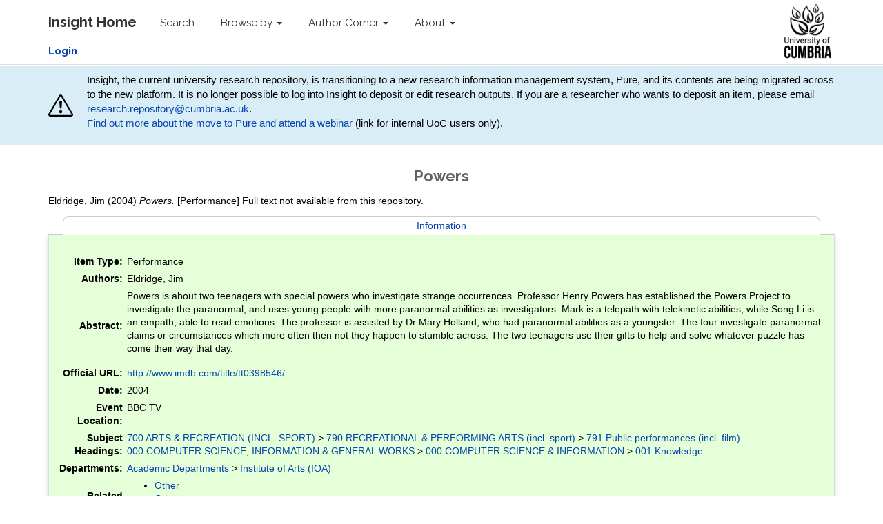

--- FILE ---
content_type: text/html; charset=utf-8
request_url: http://insight.cumbria.ac.uk/id/eprint/527/
body_size: 31798
content:
<!DOCTYPE html>
<html xmlns="http://www.w3.org/1999/xhtml">
  <head>
    <meta charset="utf-8" />
    <meta http-equiv="X-UA-Compatible" content="IE=edge" />
    <meta name="viewport" content="width=device-width, initial-scale=1" />
    <!-- The above 3 meta tags *must* come first in the head; any other head content must come *after* these tags -->
    <meta name="description" content="Insight is the online home for the research outputs produced by researchers and staff of the University of Cumbria." />
    <meta name="keywords" content="Insight, research, papers, open access, output, journal, journals, repository, archive" />
    <meta name="author" content="Sebastian Meer" />
    <meta name="robots" content="index,follow" />
    <link rel="icon" href="/images/favicon.ico" />
    <title> Powers  - Insight</title>
    <!-- CSS -->
    <link href="/style/style.css" rel="stylesheet" />
    <meta content="527" name="eprints.eprintid" />
<meta content="21" name="eprints.rev_number" />
<meta content="archive" name="eprints.eprint_status" />
<meta content="3117" name="eprints.userid" />
<meta content="disk0/00/00/05/27" name="eprints.dir" />
<meta content="2010-12-14 16:02:34" name="eprints.datestamp" />
<meta content="2024-01-11 18:45:04" name="eprints.lastmod" />
<meta content="2010-12-14 16:02:34" name="eprints.status_changed" />
<meta content="performance" name="eprints.type" />
<meta content="show" name="eprints.metadata_visibility" />
<meta content="2" name="eprints.item_issues_count" />
<meta content="Eldridge, Jim" name="eprints.creators_name" />
<meta content="Jim.Eldridge@Cumbria.ac.uk" name="eprints.creators_id" />
<meta content="Powers" name="eprints.title" />
<meta content="Q33" name="eprints.divisions" />
<meta content="Powers is about two teenagers with special powers who investigate strange occurrences. Professor Henry Powers has established the Powers Project to investigate the paranormal, and uses young people with more paranormal abilities as investigators. Mark is a telepath with telekinetic abilities, while Song Li is an empath, able to read emotions. The professor is assisted by Dr Mary Holland, who had paranormal abilities as a youngster. The four investigate paranormal claims or circumstances which more often then not they happen to stumble across. The two teenagers use their gifts to help and solve whatever puzzle has come their way that day." name="eprints.abstract" />
<meta content="2004" name="eprints.date" />
<meta content="http://www.imdb.com/title/tt0398546/" name="eprints.official_url" />
<meta content="Q33_old" name="eprints.pre2016-divisions" />
<meta content="none" name="eprints.full_text_status" />
<meta content="Powers" name="eprints.event_title" />
<meta content="BBC TV" name="eprints.event_location" />
<meta content="2004" name="eprints.event_dates" />
<meta content="http://www.tv.com/powers/show/23777/episode.html?tag=prev_episode;more" name="eprints.related_url_url" />
<meta content="http://en.wikipedia.org/wiki/Powers_(TV_series)" name="eprints.related_url_url" />
<meta content="http://www.jimeldridge.com/" name="eprints.related_url_url" />
<meta content="other" name="eprints.related_url_type" />
<meta content="other" name="eprints.related_url_type" />
<meta content="author" name="eprints.related_url_type" />
<meta content="FALSE" name="eprints.coversheets_dirty" />
<meta content="2004" name="eprints.dates_date" />
<meta content="FALSE" name="eprints.hoa_exclude" />
<meta content="  Eldridge, Jim  (2004) Powers.  [Performance]        " name="eprints.citation" />
<meta content="700 ARTS &amp; RECREATION (INCL. SPORT) &lt;https://insight.cumbria.ac.uk/view/subjects/Z8.html&gt; &gt; 790 RECREATIONAL &amp; PERFORMING ARTS (incl. sport) &lt;https://insight.cumbria.ac.uk/view/subjects/Z80.html&gt; &gt; 791 Public performances (incl. film) &lt;https://insight.cumbria.ac.uk/view/subjects/Z802.html&gt;" name="eprints.subjects" />
<meta content="000 COMPUTER SCIENCE, INFORMATION &amp; GENERAL WORKS &lt;https://insight.cumbria.ac.uk/view/subjects/Z1.html&gt; &gt; 000 COMPUTER SCIENCE &amp; INFORMATION &lt;https://insight.cumbria.ac.uk/view/subjects/Z11.html&gt; &gt; 001 Knowledge &lt;https://insight.cumbria.ac.uk/view/subjects/001=5FKnowledge.html&gt;" name="eprints.subjects" />
<link rel="schema.DC" href="http://purl.org/DC/elements/1.0/" />
<meta content="https://insight.cumbria.ac.uk/id/eprint/527/" name="DC.relation" />
<meta content="Powers" name="DC.title" />
<meta content="Eldridge, Jim" name="DC.creator" />
<meta content="791 Public performances (incl. film)" name="DC.subject" />
<meta content="001 Knowledge" name="DC.subject" />
<meta content="Powers is about two teenagers with special powers who investigate strange occurrences. Professor Henry Powers has established the Powers Project to investigate the paranormal, and uses young people with more paranormal abilities as investigators. Mark is a telepath with telekinetic abilities, while Song Li is an empath, able to read emotions. The professor is assisted by Dr Mary Holland, who had paranormal abilities as a youngster. The four investigate paranormal claims or circumstances which more often then not they happen to stumble across. The two teenagers use their gifts to help and solve whatever puzzle has come their way that day." name="DC.description" />
<meta content="2004" name="DC.date" />
<meta content="Performance" name="DC.type" />
<meta content="NonPeerReviewed" name="DC.type" />
<meta content="  Eldridge, Jim  (2004) Powers.  [Performance]        " name="DC.identifier" />
<meta content="http://www.imdb.com/title/tt0398546/" name="DC.relation" />
<!-- Highwire Press meta tags -->
<meta content="Powers" name="citation_title" />
<meta content="Eldridge, Jim" name="citation_author" />
<meta content="2010/12/14" name="citation_online_date" />
<meta content="Powers" name="citation_conference_title" />
<meta content="2010/12/14" name="citation_date" />
<meta content="Powers is about two teenagers with special powers who investigate strange occurrences. Professor Henry Powers has established the Powers Project to investigate the paranormal, and uses young people with more paranormal abilities as investigators. Mark is a telepath with telekinetic abilities, while Song Li is an empath, able to read emotions. The professor is assisted by Dr Mary Holland, who had paranormal abilities as a youngster. The four investigate paranormal claims or circumstances which more often then not they happen to stumble across. The two teenagers use their gifts to help and solve whatever puzzle has come their way that day." name="citation_abstract" />
<meta content="791 Public performances (incl. film); 001 Knowledge" name="citation_keywords" />
<!-- PRISM meta tags -->
<link rel="schema.prism" href="https://www.w3.org/submissions/2020/SUBM-prism-20200910/" />
<meta content="2010-12-14T16:02:34" name="prism.dateReceived" />
<meta content="2024-01-11T18:45:04" name="prism.modificationDate" />
<meta content="Powers" name="prism.event" />
<meta content="http://www.imdb.com/title/tt0398546/" name="prism.link" />
<meta content="791 Public performances (incl. film)" name="prism.keyword" />
<meta content="001 Knowledge" name="prism.keyword" />
<link rel="canonical" href="https://insight.cumbria.ac.uk/id/eprint/527/" />
<link type="text/plain; charset=utf-8" rel="alternate" title="EndNote" href="https://insight.cumbria.ac.uk/cgi/export/eprint/527/EndNote/cumbria-eprint-527.enw" />
<link type="text/plain; charset=utf-8" rel="alternate" title="OpenURL ContextObject in Span" href="https://insight.cumbria.ac.uk/cgi/export/eprint/527/COinS/cumbria-eprint-527.txt" />
<link type="application/atom+xml;charset=utf-8" rel="alternate" title="Atom" href="https://insight.cumbria.ac.uk/cgi/export/eprint/527/Atom/cumbria-eprint-527.xml" />
<link type="text/plain; charset=utf-8" rel="alternate" title="ASCII Citation" href="https://insight.cumbria.ac.uk/cgi/export/eprint/527/Text/cumbria-eprint-527.txt" />
<link type="text/n3" rel="alternate" title="RDF+N3" href="https://insight.cumbria.ac.uk/cgi/export/eprint/527/RDFN3/cumbria-eprint-527.n3" />
<link type="text/plain" rel="alternate" title="Reference Manager" href="https://insight.cumbria.ac.uk/cgi/export/eprint/527/RIS/cumbria-eprint-527.ris" />
<link type="application/vnd.eprints.data+xml; charset=utf-8" rel="alternate" title="EP3 XML" href="https://insight.cumbria.ac.uk/cgi/export/eprint/527/XML/cumbria-eprint-527.xml" />
<link type="text/plain" rel="alternate" title="RefWorks" href="https://insight.cumbria.ac.uk/cgi/export/eprint/527/RefWorks/cumbria-eprint-527.ref" />
<link type="text/plain" rel="alternate" title="RDF+N-Triples" href="https://insight.cumbria.ac.uk/cgi/export/eprint/527/RDFNT/cumbria-eprint-527.nt" />
<link type="text/csv; charset=utf-8" rel="alternate" title="Multiline CSV" href="https://insight.cumbria.ac.uk/cgi/export/eprint/527/CSV/cumbria-eprint-527.csv" />
<link type="text/plain; charset=utf-8" rel="alternate" title="BibTeX" href="https://insight.cumbria.ac.uk/cgi/export/eprint/527/BibTeX/cumbria-eprint-527.bib" />
<link type="text/xml; charset=utf-8" rel="alternate" title="RIOXX2 XML" href="https://insight.cumbria.ac.uk/cgi/export/eprint/527/RIOXX2/cumbria-eprint-527.xml" />
<link type="text/xml; charset=utf-8" rel="alternate" title="METS" href="https://insight.cumbria.ac.uk/cgi/export/eprint/527/METS/cumbria-eprint-527.xml" />
<link type="text/xml; charset=utf-8" rel="alternate" title="MODS" href="https://insight.cumbria.ac.uk/cgi/export/eprint/527/MODS/cumbria-eprint-527.xml" />
<link type="text/plain; charset=utf-8" rel="alternate" title="Dublin Core" href="https://insight.cumbria.ac.uk/cgi/export/eprint/527/DC/cumbria-eprint-527.txt" />
<link type="text/plain; charset=utf-8" rel="alternate" title="Simple Metadata" href="https://insight.cumbria.ac.uk/cgi/export/eprint/527/Simple/cumbria-eprint-527.txt" />
<link type="text/plain" rel="alternate" title="Refer" href="https://insight.cumbria.ac.uk/cgi/export/eprint/527/Refer/cumbria-eprint-527.refer" />
<link type="text/xml; charset=utf-8" rel="alternate" title="OpenURL ContextObject" href="https://insight.cumbria.ac.uk/cgi/export/eprint/527/ContextObject/cumbria-eprint-527.xml" />
<link type="application/rdf+xml" rel="alternate" title="RDF+XML" href="https://insight.cumbria.ac.uk/cgi/export/eprint/527/RDFXML/cumbria-eprint-527.rdf" />
<link type="text/html; charset=utf-8" rel="alternate" title="HTML Citation" href="https://insight.cumbria.ac.uk/cgi/export/eprint/527/HTML/cumbria-eprint-527.html" />
<link type="application/json; charset=utf-8" rel="alternate" title="JSON" href="https://insight.cumbria.ac.uk/cgi/export/eprint/527/JSON/cumbria-eprint-527.js" />
<link type="text/xml; charset=utf-8" rel="alternate" title="MPEG-21 DIDL" href="https://insight.cumbria.ac.uk/cgi/export/eprint/527/DIDL/cumbria-eprint-527.xml" />
<link rel="Top" href="https://insight.cumbria.ac.uk/" />
    <link rel="Sword" href="https://insight.cumbria.ac.uk/sword-app/servicedocument" />
    <link rel="SwordDeposit" href="https://insight.cumbria.ac.uk/id/contents" />
    <link type="text/html" rel="Search" href="https://insight.cumbria.ac.uk/cgi/search" />
    <link type="application/opensearchdescription+xml" rel="Search" title="Insight" href="https://insight.cumbria.ac.uk/cgi/opensearchdescription" />
    <script type="text/javascript" src="https://www.google.com/jsapi">
//padder
</script><script type="text/javascript">
// <![CDATA[
google.charts.load("current", {packages:["corechart", "geochart"]});
// ]]></script><script type="text/javascript">
// <![CDATA[
var eprints_http_root = "https://insight.cumbria.ac.uk";
var eprints_http_cgiroot = "https://insight.cumbria.ac.uk/cgi";
var eprints_oai_archive_id = "insight.cumbria.ac.uk";
var eprints_logged_in = false;
var eprints_logged_in_userid = 0; 
var eprints_logged_in_username = ""; 
var eprints_logged_in_usertype = ""; 
var eprints_lang_id = "en";
// ]]></script>
    <style type="text/css">.ep_logged_in { display: none }</style>
    <link type="text/css" rel="stylesheet" href="/style/auto-3.4.6.css?1760102505" />
    <script type="text/javascript" src="/javascript/auto-3.4.6.js?1760102505">
//padder
</script>
    <!--[if lte IE 6]>
        <link rel="stylesheet" type="text/css" href="/style/ie6.css" />
   <![endif]-->
    <meta content="EPrints 3.4.6" name="Generator" />
    <meta content="text/html; charset=UTF-8" http-equiv="Content-Type" />
    <meta content="en" http-equiv="Content-Language" />
    
    <!-- HTML5 shim and Respond.js for IE8 support of HTML5 elements and media queries -->
    <!--[if lt IE 9]>
      <script src="https://oss.maxcdn.com/html5shiv/3.7.2/html5shiv.min.js"></script>
      <script src="https://oss.maxcdn.com/respond/1.4.2/respond.min.js"></script>
    <![endif]-->
  </head>
  <body role="document">
    <!-- Fixed navbar -->
    <nav class="navbar navbar-inverse navbar-fixed-top">
      <div class="navbar-inner">
      <div class="container">
        <div class="navbar-header">
          <button type="button" class="navbar-toggle collapsed" data-toggle="collapse" data-target="#navbar" aria-expanded="false" aria-controls="navbar">
            <span class="sr-only">Toggle navigation</span>
            <span class="icon-bar"></span>
            <span class="icon-bar"></span>
            <span class="icon-bar"></span>
          </button>
          <a class="navbar-brand" href="http://insight.cumbria.ac.uk" title="Insight Home">
            <strong>Insight Home</strong>
          </a>
        </div>
        <div id="navbar" class="navbar-collapse collapse">
          <ul class="nav navbar-nav">
            <li>
              <a href="/cgi/search/advanced" title="Search">Search</a>
            </li>
            <li class="dropdown">
              <a href="#" class="dropdown-toggle" data-toggle="dropdown" role="button" aria-haspopup="true" aria-expanded="false" title="Browse by">Browse by <span class="caret"></span></a>
              <ul class="dropdown-menu">
                <li>
                  <a href="http://insight.cumbria.ac.uk/view/creators/" title="Browse by author">Author</a>
                </li>
                <li>
                  <a href="http://insight.cumbria.ac.uk/view/year/" title="Browse by year">Year</a>
                </li>
                <li>
                  <a href="http://insight.cumbria.ac.uk/view/divisions/" title="Browse by department">Department</a>
                </li>
                <li>
                  <a href="http://insight.cumbria.ac.uk/view/subjects/subjects.html" title="Browse by subject">Subject</a>
                </li>
              </ul>
            </li>
            <li class="dropdown">
              <a href="#" class="dropdown-toggle" data-toggle="dropdown" role="button" aria-haspopup="true" aria-expanded="false" title="">Author Corner <span class="caret"></span></a>
	      <ul class="dropdown-menu">
		<li>
			<a href="http://insight.cumbria.ac.uk/faq.html" title="Open Access FAQs">Open Access FAQs</a>
		</li>
		<li>
			<a href="http://insight.cumbria.ac.uk/howdoesitwork.html" title="How does it work?">How does it work?</a>
		</li>
		<li>
			<a href="http://insight.cumbria.ac.uk/benefits.html" title="Benefits">Benefits</a>
		</li>
		<li>
			<a href="http://insight.cumbria.ac.uk/copyright.html" title="Copyright">Copyright</a>
		</li>
		<li>
			<a href="http://insight.cumbria.ac.uk/depositguide.html" title="Deposit guide">Deposit guide</a>
		</li>
	      </ul>
            </li>
            <li class="dropdown">
              <a href="#" class="dropdown-toggle" data-toggle="dropdown" role="button" aria-haspopup="true" aria-expanded="false" title="About">About <span class="caret"></span></a>
              <ul class="dropdown-menu">
                <li>
                  <a href="http://insight.cumbria.ac.uk/about.html" title="About">About</a>
                </li>
                <li>
                  <a href="http://insight.cumbria.ac.uk/cgi/stats/report" title="Statistics">Statistics</a>
                </li>
		<li>
                  <a href="http://insight.cumbria.ac.uk/policies.html" title="Policies">Policies</a>
                </li>
                <li>
                  <a href="mailto:insight@cumbria.ac.uk" title="Email insight@cumbria.ac.uk">Contact</a>
                </li>
              </ul>
            </li>
            <!--<li>
              <a href="http://insight.cumbria.ac.uk/cgi/users/home" title="Login to Insight">
                <strong>Login</strong>
              </a>
            </li>-->
          </ul>
        </div>
        <!--/.nav-collapse -->
	<ul class="ep_tm_key_tools" id="ep_tm_menu_tools"><li class="ep_tm_key_tools_item"><a class="ep_tm_key_tools_item_link" href="/cgi/users/home"><strong>Login</strong></a></li></ul>
      </div>
      <div class="navbar-right">
        <a href="http://www.cumbria.ac.uk/" title="University of Cumbria">
          <img src="/images/uoc_logo.png" style="height:90px; padding:5px 35px 5px 0px;" />
        </a>
      </div>
      </div>
    </nav>
      <div class="" style="background-color: #d9edf7;padding: 10px;margin-bottom: 10px;border-bottom: 1px solid #d0d0d0;">
        <div class="container" style="     display: flex;     justify-content: space-between;     align-items: center; ">
                <svg width="80" height="80" fill="currentColor" class="bi bi-exclamation-triangle mr-3" viewBox="0 0 16 16">
  <path d="M7.938 2.016A.13.13 0 0 1 8.002 2a.13.13 0 0 1 .063.016.15.15 0 0 1 .054.057l6.857 11.667c.036.06.035.124.002.183a.2.2 0 0 1-.054.06.1.1 0 0 1-.066.017H1.146a.1.1 0 0 1-.066-.017.2.2 0 0 1-.054-.06.18.18 0 0 1 .002-.183L7.884 2.073a.15.15 0 0 1 .054-.057m1.044-.45a1.13 1.13 0 0 0-1.96 0L.165 13.233c-.457.778.091 1.767.98 1.767h13.713c.889 0 1.438-.99.98-1.767z"></path>
  <path d="M7.002 12a1 1 0 1 1 2 0 1 1 0 0 1-2 0M7.1 5.995a.905.905 0 1 1 1.8 0l-.35 3.507a.552.552 0 0 1-1.1 0z"></path>
</svg>
<p style="margin-left: 20px;">
<!-- Insight, the current university research repository, will close at the end of 2025 and its contents will transition to a new research information management system, Pure. For now, no action is required from researchers. Support will be available for researchers to help in the move to the new platform. -->

Insight, the current university research repository, is transitioning to a new research information management system, Pure, and its contents are being migrated across to the new platform.
It is no longer possible to log into Insight to deposit or edit research outputs.
If you are a researcher who wants to deposit an item, please email <a href="mailto:research.repository@cumbria.ac.uk">research.repository@cumbria.ac.uk</a>.<br />
<a href="https://unicumbriaac.sharepoint.com/sites/StaffGlobalStories/SitePages/PURE-Research-system-phase-one-launch-and-new-Research-Publications-Policy.aspx?CT=1763720574990&amp;OR=OWA-NT-Calendar&amp;CID=337f6e63-193e-4749-3c61-d6c77379a433&amp;source=FromArticle&amp;xsdata=[base64]%3d&amp;sdata=T25PVkFRK0ZEWTk5T2lPNVhsN1hyV1ZGTitIc2FkTzROOVBockJQYndZdz0%3d">Find out more about the move to Pure and attend a webinar</a> (link for internal UoC users only).
</p>
        </div>
      </div>
    <div class="container theme-showcase" role="main">
	 <h1>

Powers

</h1>
	 <div class="ep_summary_content"><div class="ep_summary_content_top"></div><div class="ep_summary_content_left"></div><div class="ep_summary_content_right"></div><div class="ep_summary_content_main">

  <p style="margin-bottom: 1em">
    


    <span class="person"><span class="person_name">Eldridge, Jim</span></span>
  

(2004)

<em>Powers.</em>


    [Performance]
  


    <!--<if test="id_number"> DOI <print expr="id_number"/></if>-->



  



     Full text not available from this repository.
    
  </p>

  

  <!-- CUMBRIA-86: [2016-06-15/drn] Must include expression to render kultur_tabs when set. -->
  
      <ul class="ep_tab_bar" id="eprint.527_tabs" role="tablist"><li class="ep_tab_selected" id="eprint.527_tab_0" style="width: 100%" role="none"><a onclick="return ep_showTab('eprint.527','metadata',0);" aria-selected="true" class="ep_tab_link" tabindex="-1" aria-controls="eprint.527_panel_0" role="tab" href="#">Information</a></li></ul><div class="ep_tab_panel" id="eprint.527_panels"><div id="eprint.527_panel_metadata">

  <table style="margin-bottom: 1em; margin-top: 1em;" cellpadding="3">
    <tr>
      <th align="right">Item Type:</th>
      <td>
        Performance
      </td>
    </tr>
    
      
        <tr>
          <th align="right">Authors:</th>
          <td valign="top"><span class="person_name">Eldridge, Jim</span></td>
        </tr>
      
    
      
    
      
        <tr>
          <th align="right">Abstract:</th>
          <td valign="top"><p class="ep_field_para">Powers is about two teenagers with special powers who investigate strange occurrences. Professor Henry Powers has established the Powers Project to investigate the paranormal, and uses young people with more paranormal abilities as investigators. Mark is a telepath with telekinetic abilities, while Song Li is an empath, able to read emotions. The professor is assisted by Dr Mary Holland, who had paranormal abilities as a youngster. The four investigate paranormal claims or circumstances which more often then not they happen to stumble across. The two teenagers use their gifts to help and solve whatever puzzle has come their way that day.</p></td>
        </tr>
      
    
      
    
      
        <tr>
          <th align="right">Official URL:</th>
          <td valign="top"><a target="0" href="http://www.imdb.com/title/tt0398546/">http://www.imdb.com/title/tt0398546/</a></td>
        </tr>
      
    
      
        <tr>
          <th align="right">Date:</th>
          <td valign="top">2004</td>
        </tr>
      
    
      
    
      
    
      
    
      
        <tr>
          <th align="right">Event Location:</th>
          <td valign="top">BBC TV</td>
        </tr>
      
    
      
    
      
    
      
    
      
    
      
        <tr>
          <th align="right">Subject Headings:</th>
          <td valign="top"><a href="https://insight.cumbria.ac.uk/view/subjects/Z8.html">700 ARTS &amp; RECREATION (INCL. SPORT)</a> &gt; <a href="https://insight.cumbria.ac.uk/view/subjects/Z80.html">790 RECREATIONAL &amp; PERFORMING ARTS (incl. sport)</a> &gt; <a href="https://insight.cumbria.ac.uk/view/subjects/Z802.html">791 Public performances (incl. film)</a><br /><a href="https://insight.cumbria.ac.uk/view/subjects/Z1.html">000 COMPUTER SCIENCE, INFORMATION &amp; GENERAL WORKS</a> &gt; <a href="https://insight.cumbria.ac.uk/view/subjects/Z11.html">000 COMPUTER SCIENCE &amp; INFORMATION</a> &gt; <a href="https://insight.cumbria.ac.uk/view/subjects/001=5FKnowledge.html">001 Knowledge</a></td>
        </tr>
      
    
      
        <tr>
          <th align="right">Departments:</th>
          <td valign="top"><a href="https://insight.cumbria.ac.uk/view/divisions/S3/">Academic Departments</a> &gt; <a href="https://insight.cumbria.ac.uk/view/divisions/Q33/">Institute of Arts (IOA)</a></td>
        </tr>
      
    
      
        <tr>
          <th align="right">Related URL(s):</th>
          <td valign="top"><ul><li><a href="http://www.tv.com/powers/show/23777/episode.html?tag=prev_episode;more">Other</a></li><li><a href="http://en.wikipedia.org/wiki/Powers_(TV_series)">Other</a></li><li><a href="http://www.jimeldridge.com/">Author</a></li></ul></td>
        </tr>
      
    
      
    
      
        <tr>
          <th align="right">Depositing User:</th>
          <td valign="top">

<a href="https://insight.cumbria.ac.uk/cgi/users/home?screen=User::View&amp;userid=3117"><span class="ep_name_citation"><span class="person_name">Insight Administrator</span></span></a>

</td>
        </tr>
      
    
      
        <tr>
          <th align="right">Date Deposited:</th>
          <td valign="top">14 Dec 2010 16:02</td>
        </tr>
      
    
      
        <tr>
          <th align="right">Last Modified:</th>
          <td valign="top">11 Jan 2024 18:45</td>
        </tr>
      
    
    <tr>
      <th align="right">URI:</th>
      <td valign="top"><a href="https://insight.cumbria.ac.uk/id/eprint/527">https://insight.cumbria.ac.uk/id/eprint/527</a></td>
    </tr>
  </table>

</div></div>
    


  
  

<!-- CUMBRIA-85 [2016-06-03/drn]  Export bar not needed as in Tools box. -->
<!--  <epc:if test="$flags{export_bar}">
	<epc:print expr="$export_bar"/>
  </epc:if> -->

  <!-- CUMBRIA-86 [2016-06-03/drn] Add download stats if full text is public. -->
  


  
    <div class="ep_summary_page_actions">
    
      <div><a href="/cgi/users/home?screen=EPrint%3A%3AView&amp;eprintid=527"><img class="ep_form_action_icon" src="/style/images/action_view.png" title="Edit Item button" alt="Edit Item" role="button" /></a></div>
    
    </div>
    <div style="clear: both;"></div>
  

</div><div class="ep_summary_content_bottom"><div class="ep_summary_box ep_plugin_summary_box_tools" id="ep_summary_box_1"><div class="ep_summary_box_title"><div class="ep_no_js">Share</div><div class="ep_only_js" id="ep_summary_box_1_colbar" style="display: none"><a onclick="EPJS_blur(event); EPJS_toggleSlideScroll('ep_summary_box_1_content',true,'ep_summary_box_1');EPJS_toggle('ep_summary_box_1_colbar',true);EPJS_toggle('ep_summary_box_1_bar',false);return false" class="ep_box_collapse_link" href="#"><img border="0" src="/style/images/minus.png" alt="-" /> Share</a></div><div class="ep_only_js" id="ep_summary_box_1_bar"><a onclick="EPJS_blur(event); EPJS_toggleSlideScroll('ep_summary_box_1_content',false,'ep_summary_box_1');EPJS_toggle('ep_summary_box_1_colbar',false);EPJS_toggle('ep_summary_box_1_bar',true);return false" class="ep_box_collapse_link" href="#"><img border="0" src="/style/images/plus.png" alt="+" /> Share</a></div></div><div class="ep_summary_box_body" id="ep_summary_box_1_content" style="display: none"><div id="ep_summary_box_1_content_inner"><div class="ep_block" style="margin-bottom: 1em"><form accept-charset="utf-8" method="get" action="https://insight.cumbria.ac.uk/cgi/export_redirect">
  <input type="hidden" value="527" name="eprintid" id="eprintid" />
  <select aria-labelledby="box_tools_export_button" name="format">
    <option value="EndNote">EndNote</option>
    <option value="COinS">OpenURL ContextObject in Span</option>
    <option value="Atom">Atom</option>
    <option value="Text">ASCII Citation</option>
    <option value="RDFN3">RDF+N3</option>
    <option value="RIS">Reference Manager</option>
    <option value="XML">EP3 XML</option>
    <option value="RefWorks">RefWorks</option>
    <option value="RDFNT">RDF+N-Triples</option>
    <option value="CSV">Multiline CSV</option>
    <option value="BibTeX">BibTeX</option>
    <option value="RIOXX2">RIOXX2 XML</option>
    <option value="METS">METS</option>
    <option value="MODS">MODS</option>
    <option value="DC">Dublin Core</option>
    <option value="Simple">Simple Metadata</option>
    <option value="Refer">Refer</option>
    <option value="ContextObject">OpenURL ContextObject</option>
    <option value="RDFXML">RDF+XML</option>
    <option value="HTML">HTML Citation</option>
    <option value="JSON">JSON</option>
    <option value="DIDL">MPEG-21 DIDL</option>
  </select>
  <input type="submit" value="Export" class="ep_form_action_button" id="box_tools_export_button" />
</form></div><div class="addtoany_share_buttons"><a target="_blank" href="https://www.addtoany.com/share?linkurl=https://insight.cumbria.ac.uk/id/eprint/527&amp;title=Powers"><img class="ep_form_action_button" src="/images/shareicon/a2a.svg" alt="Add to Any" /></a><a target="_blank" href="https://www.addtoany.com/add_to/twitter?linkurl=https://insight.cumbria.ac.uk/id/eprint/527&amp;linkname=Powers"><img class="ep_form_action_button" src="/images/shareicon/twitter.svg" alt="Add to Twitter" /></a><a target="_blank" href="https://www.addtoany.com/add_to/facebook?linkurl=https://insight.cumbria.ac.uk/id/eprint/527&amp;linkname=Powers"><img class="ep_form_action_button" src="/images/shareicon/facebook.svg" alt="Add to Facebook" /></a><a target="_blank" href="https://www.addtoany.com/add_to/linkedin?linkurl=https://insight.cumbria.ac.uk/id/eprint/527&amp;linkname=Powers"><img class="ep_form_action_button" src="/images/shareicon/linkedin.svg" alt="Add to Linkedin" /></a><a target="_blank" href="https://www.addtoany.com/add_to/pinterest?linkurl=https://insight.cumbria.ac.uk/id/eprint/527&amp;linkname=Powers"><img class="ep_form_action_button" src="/images/shareicon/pinterest.svg" alt="Add to Pinterest" /></a><a target="_blank" href="https://www.addtoany.com/add_to/email?linkurl=https://insight.cumbria.ac.uk/id/eprint/527&amp;linkname=Powers"><img class="ep_form_action_button" src="/images/shareicon/email.svg" alt="Add to Email" /></a></div></div></div></div></div><div class="ep_summary_content_after"></div></div>
    </div>
    <!-- /container -->
    <!-- Bootstrap core JavaScript
    ================================================== -->
    <!-- Placed at the end of the document so the pages load faster -->
    <!-- IE10 viewport hack for Surface/desktop Windows 8 bug -->

    <script src="/javascript/require.min.js">// <!-- No script --></script>
 
    <script>
require.config({
    baseUrl: '/',
    paths: {
        'jquery': "//ajax.googleapis.com/ajax/libs/jquery/1.11.3/jquery.min",
        'bootstrap': "/javascript/bootstrap.min"
    },
    shim: {
        'bootstrap': ['jquery']
    },
    map: {
        '*': {
            'jquery': 'jQueryNoConflict'
        },
        'jQueryNoConflict': {
            'jquery': 'jquery'
        }
    }
});
define('jQueryNoConflict', ['jquery'], function ($) {
    return $.noConflict();
});
if (Prototype.BrowserFeatures.ElementExtensions) {
    require(['jquery', 'bootstrap'], function ($) {
        // Fix incompatibilities between BootStrap and Prototype
        var disablePrototypeJS = function (method, pluginsToDisable) {
                var handler = function (event) {  
                    event.target[method] = undefined;
                    setTimeout(function () {
                        delete event.target[method];
                    }, 0);
                };
                pluginsToDisable.each(function (plugin) { 
                    $(window).on(method + '.bs.' + plugin, handler); 
                });
            },
            pluginsToDisable = ['collapse', 'dropdown', 'modal', 'tooltip', 'popover', 'tab'];
        disablePrototypeJS('show', pluginsToDisable);
        disablePrototypeJS('hide', pluginsToDisable);
    });
}
require(['jquery', 'bootstrap'], function($) {
    $(document).ready(function () {
        $('.bs-example-tooltips').children().each(function () {
            $(this).tooltip();
        });
        $('.bs-example-popovers').children().each(function () {
            $(this).popover();
        });
    });
});
     </script>

    <!-- IE10 viewport hack for Surface/desktop Windows 8 bug -->
    <script>//<![CDATA[
  if (navigator.userAgent.match(/IEMobile\/10\.0/)) {
    var msViewportStyle = document.createElement('style')
    msViewportStyle.appendChild(
      document.createTextNode(
        '@-ms-viewport{width:auto!important}'
      )
    )
    document.querySelector('head').appendChild(msViewportStyle)
  }
//]]></script>
  </body>
</html>

--- FILE ---
content_type: application/javascript
request_url: http://insight.cumbria.ac.uk/javascript/auto-3.4.6.js?1760102505
body_size: 125981
content:



/* From: /opt/eprints3/archives/cumbria/cfg/static/javascript/auto/0_ga_tracker_code.js */

var ga_tracker_code = "UA-5122451-3"; 



/* From: /opt/eprints3/ingredients/irstats2/static/javascript/auto/19_moment.min.js */

//! moment.js
//! version : 2.14.1
//! authors : Tim Wood, Iskren Chernev, Moment.js contributors
//! license : MIT
//! momentjs.com
!function(a,b){"object"==typeof exports&&"undefined"!=typeof module?module.exports=b():"function"==typeof define&&define.amd?define(b):a.moment=b()}(this,function(){"use strict";function a(){return md.apply(null,arguments)}
// This is done to register the method called with moment()
// without creating circular dependencies.
function b(a){md=a}function c(a){return a instanceof Array||"[object Array]"===Object.prototype.toString.call(a)}function d(a){return"[object Object]"===Object.prototype.toString.call(a)}function e(a){var b;for(b in a)
// even if its not own property I'd still call it non-empty
return!1;return!0}function f(a){return a instanceof Date||"[object Date]"===Object.prototype.toString.call(a)}function g(a,b){var c,d=[];for(c=0;c<a.length;++c)d.push(b(a[c],c));return d}function h(a,b){return Object.prototype.hasOwnProperty.call(a,b)}function i(a,b){for(var c in b)h(b,c)&&(a[c]=b[c]);return h(b,"toString")&&(a.toString=b.toString),h(b,"valueOf")&&(a.valueOf=b.valueOf),a}function j(a,b,c,d){return qb(a,b,c,d,!0).utc()}function k(){
// We need to deep clone this object.
return{empty:!1,unusedTokens:[],unusedInput:[],overflow:-2,charsLeftOver:0,nullInput:!1,invalidMonth:null,invalidFormat:!1,userInvalidated:!1,iso:!1,parsedDateParts:[],meridiem:null}}function l(a){return null==a._pf&&(a._pf=k()),a._pf}function m(a){if(null==a._isValid){var b=l(a),c=nd.call(b.parsedDateParts,function(a){return null!=a});a._isValid=!isNaN(a._d.getTime())&&b.overflow<0&&!b.empty&&!b.invalidMonth&&!b.invalidWeekday&&!b.nullInput&&!b.invalidFormat&&!b.userInvalidated&&(!b.meridiem||b.meridiem&&c),a._strict&&(a._isValid=a._isValid&&0===b.charsLeftOver&&0===b.unusedTokens.length&&void 0===b.bigHour)}return a._isValid}function n(a){var b=j(NaN);return null!=a?i(l(b),a):l(b).userInvalidated=!0,b}function o(a){return void 0===a}function p(a,b){var c,d,e;if(o(b._isAMomentObject)||(a._isAMomentObject=b._isAMomentObject),o(b._i)||(a._i=b._i),o(b._f)||(a._f=b._f),o(b._l)||(a._l=b._l),o(b._strict)||(a._strict=b._strict),o(b._tzm)||(a._tzm=b._tzm),o(b._isUTC)||(a._isUTC=b._isUTC),o(b._offset)||(a._offset=b._offset),o(b._pf)||(a._pf=l(b)),o(b._locale)||(a._locale=b._locale),od.length>0)for(c in od)d=od[c],e=b[d],o(e)||(a[d]=e);return a}
// Moment prototype object
function q(b){p(this,b),this._d=new Date(null!=b._d?b._d.getTime():NaN),pd===!1&&(pd=!0,a.updateOffset(this),pd=!1)}function r(a){return a instanceof q||null!=a&&null!=a._isAMomentObject}function s(a){return 0>a?Math.ceil(a)||0:Math.floor(a)}function t(a){var b=+a,c=0;return 0!==b&&isFinite(b)&&(c=s(b)),c}
// compare two arrays, return the number of differences
function u(a,b,c){var d,e=Math.min(a.length,b.length),f=Math.abs(a.length-b.length),g=0;for(d=0;e>d;d++)(c&&a[d]!==b[d]||!c&&t(a[d])!==t(b[d]))&&g++;return g+f}function v(b){a.suppressDeprecationWarnings===!1&&"undefined"!=typeof console&&console.warn&&console.warn("Deprecation warning: "+b)}function w(b,c){var d=!0;return i(function(){return null!=a.deprecationHandler&&a.deprecationHandler(null,b),d&&(v(b+"\nArguments: "+Array.prototype.slice.call(arguments).join(", ")+"\n"+(new Error).stack),d=!1),c.apply(this,arguments)},c)}function x(b,c){null!=a.deprecationHandler&&a.deprecationHandler(b,c),qd[b]||(v(c),qd[b]=!0)}function y(a){return a instanceof Function||"[object Function]"===Object.prototype.toString.call(a)}function z(a){var b,c;for(c in a)b=a[c],y(b)?this[c]=b:this["_"+c]=b;this._config=a,
// Lenient ordinal parsing accepts just a number in addition to
// number + (possibly) stuff coming from _ordinalParseLenient.
this._ordinalParseLenient=new RegExp(this._ordinalParse.source+"|"+/\d{1,2}/.source)}function A(a,b){var c,e=i({},a);for(c in b)h(b,c)&&(d(a[c])&&d(b[c])?(e[c]={},i(e[c],a[c]),i(e[c],b[c])):null!=b[c]?e[c]=b[c]:delete e[c]);for(c in a)h(a,c)&&!h(b,c)&&d(a[c])&&(
// make sure changes to properties don't modify parent config
e[c]=i({},e[c]));return e}function B(a){null!=a&&this.set(a)}function C(a,b,c){var d=this._calendar[a]||this._calendar.sameElse;return y(d)?d.call(b,c):d}function D(a){var b=this._longDateFormat[a],c=this._longDateFormat[a.toUpperCase()];return b||!c?b:(this._longDateFormat[a]=c.replace(/MMMM|MM|DD|dddd/g,function(a){return a.slice(1)}),this._longDateFormat[a])}function E(){return this._invalidDate}function F(a){return this._ordinal.replace("%d",a)}function G(a,b,c,d){var e=this._relativeTime[c];return y(e)?e(a,b,c,d):e.replace(/%d/i,a)}function H(a,b){var c=this._relativeTime[a>0?"future":"past"];return y(c)?c(b):c.replace(/%s/i,b)}function I(a,b){var c=a.toLowerCase();zd[c]=zd[c+"s"]=zd[b]=a}function J(a){return"string"==typeof a?zd[a]||zd[a.toLowerCase()]:void 0}function K(a){var b,c,d={};for(c in a)h(a,c)&&(b=J(c),b&&(d[b]=a[c]));return d}function L(a,b){Ad[a]=b}function M(a){var b=[];for(var c in a)b.push({unit:c,priority:Ad[c]});return b.sort(function(a,b){return a.priority-b.priority}),b}function N(b,c){return function(d){return null!=d?(P(this,b,d),a.updateOffset(this,c),this):O(this,b)}}function O(a,b){return a.isValid()?a._d["get"+(a._isUTC?"UTC":"")+b]():NaN}function P(a,b,c){a.isValid()&&a._d["set"+(a._isUTC?"UTC":"")+b](c)}
// MOMENTS
function Q(a){return a=J(a),y(this[a])?this[a]():this}function R(a,b){if("object"==typeof a){a=K(a);for(var c=M(a),d=0;d<c.length;d++)this[c[d].unit](a[c[d].unit])}else if(a=J(a),y(this[a]))return this[a](b);return this}function S(a,b,c){var d=""+Math.abs(a),e=b-d.length,f=a>=0;return(f?c?"+":"":"-")+Math.pow(10,Math.max(0,e)).toString().substr(1)+d}
// token:    'M'
// padded:   ['MM', 2]
// ordinal:  'Mo'
// callback: function () { this.month() + 1 }
function T(a,b,c,d){var e=d;"string"==typeof d&&(e=function(){return this[d]()}),a&&(Ed[a]=e),b&&(Ed[b[0]]=function(){return S(e.apply(this,arguments),b[1],b[2])}),c&&(Ed[c]=function(){return this.localeData().ordinal(e.apply(this,arguments),a)})}function U(a){return a.match(/\[[\s\S]/)?a.replace(/^\[|\]$/g,""):a.replace(/\\/g,"")}function V(a){var b,c,d=a.match(Bd);for(b=0,c=d.length;c>b;b++)Ed[d[b]]?d[b]=Ed[d[b]]:d[b]=U(d[b]);return function(b){var e,f="";for(e=0;c>e;e++)f+=d[e]instanceof Function?d[e].call(b,a):d[e];return f}}
// format date using native date object
function W(a,b){return a.isValid()?(b=X(b,a.localeData()),Dd[b]=Dd[b]||V(b),Dd[b](a)):a.localeData().invalidDate()}function X(a,b){function c(a){return b.longDateFormat(a)||a}var d=5;for(Cd.lastIndex=0;d>=0&&Cd.test(a);)a=a.replace(Cd,c),Cd.lastIndex=0,d-=1;return a}function Y(a,b,c){Wd[a]=y(b)?b:function(a,d){return a&&c?c:b}}function Z(a,b){return h(Wd,a)?Wd[a](b._strict,b._locale):new RegExp($(a))}
// Code from http://stackoverflow.com/questions/3561493/is-there-a-regexp-escape-function-in-javascript
function $(a){return _(a.replace("\\","").replace(/\\(\[)|\\(\])|\[([^\]\[]*)\]|\\(.)/g,function(a,b,c,d,e){return b||c||d||e}))}function _(a){return a.replace(/[-\/\\^$*+?.()|[\]{}]/g,"\\$&")}function aa(a,b){var c,d=b;for("string"==typeof a&&(a=[a]),"number"==typeof b&&(d=function(a,c){c[b]=t(a)}),c=0;c<a.length;c++)Xd[a[c]]=d}function ba(a,b){aa(a,function(a,c,d,e){d._w=d._w||{},b(a,d._w,d,e)})}function ca(a,b,c){null!=b&&h(Xd,a)&&Xd[a](b,c._a,c,a)}function da(a,b){return new Date(Date.UTC(a,b+1,0)).getUTCDate()}function ea(a,b){return c(this._months)?this._months[a.month()]:this._months[(this._months.isFormat||fe).test(b)?"format":"standalone"][a.month()]}function fa(a,b){return c(this._monthsShort)?this._monthsShort[a.month()]:this._monthsShort[fe.test(b)?"format":"standalone"][a.month()]}function ga(a,b,c){var d,e,f,g=a.toLocaleLowerCase();if(!this._monthsParse)for(
// this is not used
this._monthsParse=[],this._longMonthsParse=[],this._shortMonthsParse=[],d=0;12>d;++d)f=j([2e3,d]),this._shortMonthsParse[d]=this.monthsShort(f,"").toLocaleLowerCase(),this._longMonthsParse[d]=this.months(f,"").toLocaleLowerCase();return c?"MMM"===b?(e=sd.call(this._shortMonthsParse,g),-1!==e?e:null):(e=sd.call(this._longMonthsParse,g),-1!==e?e:null):"MMM"===b?(e=sd.call(this._shortMonthsParse,g),-1!==e?e:(e=sd.call(this._longMonthsParse,g),-1!==e?e:null)):(e=sd.call(this._longMonthsParse,g),-1!==e?e:(e=sd.call(this._shortMonthsParse,g),-1!==e?e:null))}function ha(a,b,c){var d,e,f;if(this._monthsParseExact)return ga.call(this,a,b,c);
// TODO: add sorting
// Sorting makes sure if one month (or abbr) is a prefix of another
// see sorting in computeMonthsParse
for(this._monthsParse||(this._monthsParse=[],this._longMonthsParse=[],this._shortMonthsParse=[]),d=0;12>d;d++){
// test the regex
if(e=j([2e3,d]),c&&!this._longMonthsParse[d]&&(this._longMonthsParse[d]=new RegExp("^"+this.months(e,"").replace(".","")+"$","i"),this._shortMonthsParse[d]=new RegExp("^"+this.monthsShort(e,"").replace(".","")+"$","i")),c||this._monthsParse[d]||(f="^"+this.months(e,"")+"|^"+this.monthsShort(e,""),this._monthsParse[d]=new RegExp(f.replace(".",""),"i")),c&&"MMMM"===b&&this._longMonthsParse[d].test(a))return d;if(c&&"MMM"===b&&this._shortMonthsParse[d].test(a))return d;if(!c&&this._monthsParse[d].test(a))return d}}
// MOMENTS
function ia(a,b){var c;if(!a.isValid())
// No op
return a;if("string"==typeof b)if(/^\d+$/.test(b))b=t(b);else
// TODO: Another silent failure?
if(b=a.localeData().monthsParse(b),"number"!=typeof b)return a;return c=Math.min(a.date(),da(a.year(),b)),a._d["set"+(a._isUTC?"UTC":"")+"Month"](b,c),a}function ja(b){return null!=b?(ia(this,b),a.updateOffset(this,!0),this):O(this,"Month")}function ka(){return da(this.year(),this.month())}function la(a){return this._monthsParseExact?(h(this,"_monthsRegex")||na.call(this),a?this._monthsShortStrictRegex:this._monthsShortRegex):(h(this,"_monthsShortRegex")||(this._monthsShortRegex=ie),this._monthsShortStrictRegex&&a?this._monthsShortStrictRegex:this._monthsShortRegex)}function ma(a){return this._monthsParseExact?(h(this,"_monthsRegex")||na.call(this),a?this._monthsStrictRegex:this._monthsRegex):(h(this,"_monthsRegex")||(this._monthsRegex=je),this._monthsStrictRegex&&a?this._monthsStrictRegex:this._monthsRegex)}function na(){function a(a,b){return b.length-a.length}var b,c,d=[],e=[],f=[];for(b=0;12>b;b++)c=j([2e3,b]),d.push(this.monthsShort(c,"")),e.push(this.months(c,"")),f.push(this.months(c,"")),f.push(this.monthsShort(c,""));for(
// Sorting makes sure if one month (or abbr) is a prefix of another it
// will match the longer piece.
d.sort(a),e.sort(a),f.sort(a),b=0;12>b;b++)d[b]=_(d[b]),e[b]=_(e[b]);for(b=0;24>b;b++)f[b]=_(f[b]);this._monthsRegex=new RegExp("^("+f.join("|")+")","i"),this._monthsShortRegex=this._monthsRegex,this._monthsStrictRegex=new RegExp("^("+e.join("|")+")","i"),this._monthsShortStrictRegex=new RegExp("^("+d.join("|")+")","i")}
// HELPERS
function oa(a){return pa(a)?366:365}function pa(a){return a%4===0&&a%100!==0||a%400===0}function qa(){return pa(this.year())}function ra(a,b,c,d,e,f,g){
//can't just apply() to create a date:
//http://stackoverflow.com/questions/181348/instantiating-a-javascript-object-by-calling-prototype-constructor-apply
var h=new Date(a,b,c,d,e,f,g);
//the date constructor remaps years 0-99 to 1900-1999
return 100>a&&a>=0&&isFinite(h.getFullYear())&&h.setFullYear(a),h}function sa(a){var b=new Date(Date.UTC.apply(null,arguments));
//the Date.UTC function remaps years 0-99 to 1900-1999
return 100>a&&a>=0&&isFinite(b.getUTCFullYear())&&b.setUTCFullYear(a),b}
// start-of-first-week - start-of-year
function ta(a,b,c){var// first-week day -- which january is always in the first week (4 for iso, 1 for other)
d=7+b-c,
// first-week day local weekday -- which local weekday is fwd
e=(7+sa(a,0,d).getUTCDay()-b)%7;return-e+d-1}
//http://en.wikipedia.org/wiki/ISO_week_date#Calculating_a_date_given_the_year.2C_week_number_and_weekday
function ua(a,b,c,d,e){var f,g,h=(7+c-d)%7,i=ta(a,d,e),j=1+7*(b-1)+h+i;return 0>=j?(f=a-1,g=oa(f)+j):j>oa(a)?(f=a+1,g=j-oa(a)):(f=a,g=j),{year:f,dayOfYear:g}}function va(a,b,c){var d,e,f=ta(a.year(),b,c),g=Math.floor((a.dayOfYear()-f-1)/7)+1;return 1>g?(e=a.year()-1,d=g+wa(e,b,c)):g>wa(a.year(),b,c)?(d=g-wa(a.year(),b,c),e=a.year()+1):(e=a.year(),d=g),{week:d,year:e}}function wa(a,b,c){var d=ta(a,b,c),e=ta(a+1,b,c);return(oa(a)-d+e)/7}
// HELPERS
// LOCALES
function xa(a){return va(a,this._week.dow,this._week.doy).week}function ya(){return this._week.dow}function za(){return this._week.doy}
// MOMENTS
function Aa(a){var b=this.localeData().week(this);return null==a?b:this.add(7*(a-b),"d")}function Ba(a){var b=va(this,1,4).week;return null==a?b:this.add(7*(a-b),"d")}
// HELPERS
function Ca(a,b){return"string"!=typeof a?a:isNaN(a)?(a=b.weekdaysParse(a),"number"==typeof a?a:null):parseInt(a,10)}function Da(a,b){return"string"==typeof a?b.weekdaysParse(a)%7||7:isNaN(a)?null:a}function Ea(a,b){return c(this._weekdays)?this._weekdays[a.day()]:this._weekdays[this._weekdays.isFormat.test(b)?"format":"standalone"][a.day()]}function Fa(a){return this._weekdaysShort[a.day()]}function Ga(a){return this._weekdaysMin[a.day()]}function Ha(a,b,c){var d,e,f,g=a.toLocaleLowerCase();if(!this._weekdaysParse)for(this._weekdaysParse=[],this._shortWeekdaysParse=[],this._minWeekdaysParse=[],d=0;7>d;++d)f=j([2e3,1]).day(d),this._minWeekdaysParse[d]=this.weekdaysMin(f,"").toLocaleLowerCase(),this._shortWeekdaysParse[d]=this.weekdaysShort(f,"").toLocaleLowerCase(),this._weekdaysParse[d]=this.weekdays(f,"").toLocaleLowerCase();return c?"dddd"===b?(e=sd.call(this._weekdaysParse,g),-1!==e?e:null):"ddd"===b?(e=sd.call(this._shortWeekdaysParse,g),-1!==e?e:null):(e=sd.call(this._minWeekdaysParse,g),-1!==e?e:null):"dddd"===b?(e=sd.call(this._weekdaysParse,g),-1!==e?e:(e=sd.call(this._shortWeekdaysParse,g),-1!==e?e:(e=sd.call(this._minWeekdaysParse,g),-1!==e?e:null))):"ddd"===b?(e=sd.call(this._shortWeekdaysParse,g),-1!==e?e:(e=sd.call(this._weekdaysParse,g),-1!==e?e:(e=sd.call(this._minWeekdaysParse,g),-1!==e?e:null))):(e=sd.call(this._minWeekdaysParse,g),-1!==e?e:(e=sd.call(this._weekdaysParse,g),-1!==e?e:(e=sd.call(this._shortWeekdaysParse,g),-1!==e?e:null)))}function Ia(a,b,c){var d,e,f;if(this._weekdaysParseExact)return Ha.call(this,a,b,c);for(this._weekdaysParse||(this._weekdaysParse=[],this._minWeekdaysParse=[],this._shortWeekdaysParse=[],this._fullWeekdaysParse=[]),d=0;7>d;d++){
// test the regex
if(e=j([2e3,1]).day(d),c&&!this._fullWeekdaysParse[d]&&(this._fullWeekdaysParse[d]=new RegExp("^"+this.weekdays(e,"").replace(".",".?")+"$","i"),this._shortWeekdaysParse[d]=new RegExp("^"+this.weekdaysShort(e,"").replace(".",".?")+"$","i"),this._minWeekdaysParse[d]=new RegExp("^"+this.weekdaysMin(e,"").replace(".",".?")+"$","i")),this._weekdaysParse[d]||(f="^"+this.weekdays(e,"")+"|^"+this.weekdaysShort(e,"")+"|^"+this.weekdaysMin(e,""),this._weekdaysParse[d]=new RegExp(f.replace(".",""),"i")),c&&"dddd"===b&&this._fullWeekdaysParse[d].test(a))return d;if(c&&"ddd"===b&&this._shortWeekdaysParse[d].test(a))return d;if(c&&"dd"===b&&this._minWeekdaysParse[d].test(a))return d;if(!c&&this._weekdaysParse[d].test(a))return d}}
// MOMENTS
function Ja(a){if(!this.isValid())return null!=a?this:NaN;var b=this._isUTC?this._d.getUTCDay():this._d.getDay();return null!=a?(a=Ca(a,this.localeData()),this.add(a-b,"d")):b}function Ka(a){if(!this.isValid())return null!=a?this:NaN;var b=(this.day()+7-this.localeData()._week.dow)%7;return null==a?b:this.add(a-b,"d")}function La(a){if(!this.isValid())return null!=a?this:NaN;
// behaves the same as moment#day except
// as a getter, returns 7 instead of 0 (1-7 range instead of 0-6)
// as a setter, sunday should belong to the previous week.
if(null!=a){var b=Da(a,this.localeData());return this.day(this.day()%7?b:b-7)}return this.day()||7}function Ma(a){return this._weekdaysParseExact?(h(this,"_weekdaysRegex")||Pa.call(this),a?this._weekdaysStrictRegex:this._weekdaysRegex):(h(this,"_weekdaysRegex")||(this._weekdaysRegex=pe),this._weekdaysStrictRegex&&a?this._weekdaysStrictRegex:this._weekdaysRegex)}function Na(a){return this._weekdaysParseExact?(h(this,"_weekdaysRegex")||Pa.call(this),a?this._weekdaysShortStrictRegex:this._weekdaysShortRegex):(h(this,"_weekdaysShortRegex")||(this._weekdaysShortRegex=qe),this._weekdaysShortStrictRegex&&a?this._weekdaysShortStrictRegex:this._weekdaysShortRegex)}function Oa(a){return this._weekdaysParseExact?(h(this,"_weekdaysRegex")||Pa.call(this),a?this._weekdaysMinStrictRegex:this._weekdaysMinRegex):(h(this,"_weekdaysMinRegex")||(this._weekdaysMinRegex=re),this._weekdaysMinStrictRegex&&a?this._weekdaysMinStrictRegex:this._weekdaysMinRegex)}function Pa(){function a(a,b){return b.length-a.length}var b,c,d,e,f,g=[],h=[],i=[],k=[];for(b=0;7>b;b++)c=j([2e3,1]).day(b),d=this.weekdaysMin(c,""),e=this.weekdaysShort(c,""),f=this.weekdays(c,""),g.push(d),h.push(e),i.push(f),k.push(d),k.push(e),k.push(f);for(
// Sorting makes sure if one weekday (or abbr) is a prefix of another it
// will match the longer piece.
g.sort(a),h.sort(a),i.sort(a),k.sort(a),b=0;7>b;b++)h[b]=_(h[b]),i[b]=_(i[b]),k[b]=_(k[b]);this._weekdaysRegex=new RegExp("^("+k.join("|")+")","i"),this._weekdaysShortRegex=this._weekdaysRegex,this._weekdaysMinRegex=this._weekdaysRegex,this._weekdaysStrictRegex=new RegExp("^("+i.join("|")+")","i"),this._weekdaysShortStrictRegex=new RegExp("^("+h.join("|")+")","i"),this._weekdaysMinStrictRegex=new RegExp("^("+g.join("|")+")","i")}
// FORMATTING
function Qa(){return this.hours()%12||12}function Ra(){return this.hours()||24}function Sa(a,b){T(a,0,0,function(){return this.localeData().meridiem(this.hours(),this.minutes(),b)})}
// PARSING
function Ta(a,b){return b._meridiemParse}
// LOCALES
function Ua(a){
// IE8 Quirks Mode & IE7 Standards Mode do not allow accessing strings like arrays
// Using charAt should be more compatible.
return"p"===(a+"").toLowerCase().charAt(0)}function Va(a,b,c){return a>11?c?"pm":"PM":c?"am":"AM"}function Wa(a){return a?a.toLowerCase().replace("_","-"):a}
// pick the locale from the array
// try ['en-au', 'en-gb'] as 'en-au', 'en-gb', 'en', as in move through the list trying each
// substring from most specific to least, but move to the next array item if it's a more specific variant than the current root
function Xa(a){for(var b,c,d,e,f=0;f<a.length;){for(e=Wa(a[f]).split("-"),b=e.length,c=Wa(a[f+1]),c=c?c.split("-"):null;b>0;){if(d=Ya(e.slice(0,b).join("-")))return d;if(c&&c.length>=b&&u(e,c,!0)>=b-1)
//the next array item is better than a shallower substring of this one
break;b--}f++}return null}function Ya(a){var b=null;
// TODO: Find a better way to register and load all the locales in Node
if(!we[a]&&"undefined"!=typeof module&&module&&module.exports)try{b=se._abbr,require("./locale/"+a),
// because defineLocale currently also sets the global locale, we
// want to undo that for lazy loaded locales
Za(b)}catch(c){}return we[a]}
// This function will load locale and then set the global locale.  If
// no arguments are passed in, it will simply return the current global
// locale key.
function Za(a,b){var c;
// moment.duration._locale = moment._locale = data;
return a&&(c=o(b)?ab(a):$a(a,b),c&&(se=c)),se._abbr}function $a(a,b){if(null!==b){var c=ve;
// treat as if there is no base config
// backwards compat for now: also set the locale
return b.abbr=a,null!=we[a]?(x("defineLocaleOverride","use moment.updateLocale(localeName, config) to change an existing locale. moment.defineLocale(localeName, config) should only be used for creating a new locale See http://momentjs.com/guides/#/warnings/define-locale/ for more info."),c=we[a]._config):null!=b.parentLocale&&(null!=we[b.parentLocale]?c=we[b.parentLocale]._config:x("parentLocaleUndefined","specified parentLocale is not defined yet. See http://momentjs.com/guides/#/warnings/parent-locale/")),we[a]=new B(A(c,b)),Za(a),we[a]}
// useful for testing
return delete we[a],null}function _a(a,b){if(null!=b){var c,d=ve;
// MERGE
null!=we[a]&&(d=we[a]._config),b=A(d,b),c=new B(b),c.parentLocale=we[a],we[a]=c,
// backwards compat for now: also set the locale
Za(a)}else
// pass null for config to unupdate, useful for tests
null!=we[a]&&(null!=we[a].parentLocale?we[a]=we[a].parentLocale:null!=we[a]&&delete we[a]);return we[a]}
// returns locale data
function ab(a){var b;if(a&&a._locale&&a._locale._abbr&&(a=a._locale._abbr),!a)return se;if(!c(a)){if(b=Ya(a))return b;a=[a]}return Xa(a)}function bb(){return rd(we)}function cb(a){var b,c=a._a;return c&&-2===l(a).overflow&&(b=c[Zd]<0||c[Zd]>11?Zd:c[$d]<1||c[$d]>da(c[Yd],c[Zd])?$d:c[_d]<0||c[_d]>24||24===c[_d]&&(0!==c[ae]||0!==c[be]||0!==c[ce])?_d:c[ae]<0||c[ae]>59?ae:c[be]<0||c[be]>59?be:c[ce]<0||c[ce]>999?ce:-1,l(a)._overflowDayOfYear&&(Yd>b||b>$d)&&(b=$d),l(a)._overflowWeeks&&-1===b&&(b=de),l(a)._overflowWeekday&&-1===b&&(b=ee),l(a).overflow=b),a}
// date from iso format
function db(a){var b,c,d,e,f,g,h=a._i,i=xe.exec(h)||ye.exec(h);if(i){for(l(a).iso=!0,b=0,c=Ae.length;c>b;b++)if(Ae[b][1].exec(i[1])){e=Ae[b][0],d=Ae[b][2]!==!1;break}if(null==e)return void(a._isValid=!1);if(i[3]){for(b=0,c=Be.length;c>b;b++)if(Be[b][1].exec(i[3])){
// match[2] should be 'T' or space
f=(i[2]||" ")+Be[b][0];break}if(null==f)return void(a._isValid=!1)}if(!d&&null!=f)return void(a._isValid=!1);if(i[4]){if(!ze.exec(i[4]))return void(a._isValid=!1);g="Z"}a._f=e+(f||"")+(g||""),jb(a)}else a._isValid=!1}
// date from iso format or fallback
function eb(b){var c=Ce.exec(b._i);return null!==c?void(b._d=new Date(+c[1])):(db(b),void(b._isValid===!1&&(delete b._isValid,a.createFromInputFallback(b))))}
// Pick the first defined of two or three arguments.
function fb(a,b,c){return null!=a?a:null!=b?b:c}function gb(b){
// hooks is actually the exported moment object
var c=new Date(a.now());return b._useUTC?[c.getUTCFullYear(),c.getUTCMonth(),c.getUTCDate()]:[c.getFullYear(),c.getMonth(),c.getDate()]}
// convert an array to a date.
// the array should mirror the parameters below
// note: all values past the year are optional and will default to the lowest possible value.
// [year, month, day , hour, minute, second, millisecond]
function hb(a){var b,c,d,e,f=[];if(!a._d){
// Default to current date.
// * if no year, month, day of month are given, default to today
// * if day of month is given, default month and year
// * if month is given, default only year
// * if year is given, don't default anything
for(d=gb(a),a._w&&null==a._a[$d]&&null==a._a[Zd]&&ib(a),a._dayOfYear&&(e=fb(a._a[Yd],d[Yd]),a._dayOfYear>oa(e)&&(l(a)._overflowDayOfYear=!0),c=sa(e,0,a._dayOfYear),a._a[Zd]=c.getUTCMonth(),a._a[$d]=c.getUTCDate()),b=0;3>b&&null==a._a[b];++b)a._a[b]=f[b]=d[b];
// Zero out whatever was not defaulted, including time
for(;7>b;b++)a._a[b]=f[b]=null==a._a[b]?2===b?1:0:a._a[b];
// Check for 24:00:00.000
24===a._a[_d]&&0===a._a[ae]&&0===a._a[be]&&0===a._a[ce]&&(a._nextDay=!0,a._a[_d]=0),a._d=(a._useUTC?sa:ra).apply(null,f),
// Apply timezone offset from input. The actual utcOffset can be changed
// with parseZone.
null!=a._tzm&&a._d.setUTCMinutes(a._d.getUTCMinutes()-a._tzm),a._nextDay&&(a._a[_d]=24)}}function ib(a){var b,c,d,e,f,g,h,i;b=a._w,null!=b.GG||null!=b.W||null!=b.E?(f=1,g=4,c=fb(b.GG,a._a[Yd],va(rb(),1,4).year),d=fb(b.W,1),e=fb(b.E,1),(1>e||e>7)&&(i=!0)):(f=a._locale._week.dow,g=a._locale._week.doy,c=fb(b.gg,a._a[Yd],va(rb(),f,g).year),d=fb(b.w,1),null!=b.d?(e=b.d,(0>e||e>6)&&(i=!0)):null!=b.e?(e=b.e+f,(b.e<0||b.e>6)&&(i=!0)):e=f),1>d||d>wa(c,f,g)?l(a)._overflowWeeks=!0:null!=i?l(a)._overflowWeekday=!0:(h=ua(c,d,e,f,g),a._a[Yd]=h.year,a._dayOfYear=h.dayOfYear)}
// date from string and format string
function jb(b){
// TODO: Move this to another part of the creation flow to prevent circular deps
if(b._f===a.ISO_8601)return void db(b);b._a=[],l(b).empty=!0;
// This array is used to make a Date, either with `new Date` or `Date.UTC`
var c,d,e,f,g,h=""+b._i,i=h.length,j=0;for(e=X(b._f,b._locale).match(Bd)||[],c=0;c<e.length;c++)f=e[c],d=(h.match(Z(f,b))||[])[0],d&&(g=h.substr(0,h.indexOf(d)),g.length>0&&l(b).unusedInput.push(g),h=h.slice(h.indexOf(d)+d.length),j+=d.length),Ed[f]?(d?l(b).empty=!1:l(b).unusedTokens.push(f),ca(f,d,b)):b._strict&&!d&&l(b).unusedTokens.push(f);
// add remaining unparsed input length to the string
l(b).charsLeftOver=i-j,h.length>0&&l(b).unusedInput.push(h),
// clear _12h flag if hour is <= 12
b._a[_d]<=12&&l(b).bigHour===!0&&b._a[_d]>0&&(l(b).bigHour=void 0),l(b).parsedDateParts=b._a.slice(0),l(b).meridiem=b._meridiem,
// handle meridiem
b._a[_d]=kb(b._locale,b._a[_d],b._meridiem),hb(b),cb(b)}function kb(a,b,c){var d;
// Fallback
return null==c?b:null!=a.meridiemHour?a.meridiemHour(b,c):null!=a.isPM?(d=a.isPM(c),d&&12>b&&(b+=12),d||12!==b||(b=0),b):b}
// date from string and array of format strings
function lb(a){var b,c,d,e,f;if(0===a._f.length)return l(a).invalidFormat=!0,void(a._d=new Date(NaN));for(e=0;e<a._f.length;e++)f=0,b=p({},a),null!=a._useUTC&&(b._useUTC=a._useUTC),b._f=a._f[e],jb(b),m(b)&&(f+=l(b).charsLeftOver,f+=10*l(b).unusedTokens.length,l(b).score=f,(null==d||d>f)&&(d=f,c=b));i(a,c||b)}function mb(a){if(!a._d){var b=K(a._i);a._a=g([b.year,b.month,b.day||b.date,b.hour,b.minute,b.second,b.millisecond],function(a){return a&&parseInt(a,10)}),hb(a)}}function nb(a){var b=new q(cb(ob(a)));
// Adding is smart enough around DST
return b._nextDay&&(b.add(1,"d"),b._nextDay=void 0),b}function ob(a){var b=a._i,d=a._f;return a._locale=a._locale||ab(a._l),null===b||void 0===d&&""===b?n({nullInput:!0}):("string"==typeof b&&(a._i=b=a._locale.preparse(b)),r(b)?new q(cb(b)):(c(d)?lb(a):f(b)?a._d=b:d?jb(a):pb(a),m(a)||(a._d=null),a))}function pb(b){var d=b._i;void 0===d?b._d=new Date(a.now()):f(d)?b._d=new Date(d.valueOf()):"string"==typeof d?eb(b):c(d)?(b._a=g(d.slice(0),function(a){return parseInt(a,10)}),hb(b)):"object"==typeof d?mb(b):"number"==typeof d?
// from milliseconds
b._d=new Date(d):a.createFromInputFallback(b)}function qb(a,b,f,g,h){var i={};
// object construction must be done this way.
// https://github.com/moment/moment/issues/1423
return"boolean"==typeof f&&(g=f,f=void 0),(d(a)&&e(a)||c(a)&&0===a.length)&&(a=void 0),i._isAMomentObject=!0,i._useUTC=i._isUTC=h,i._l=f,i._i=a,i._f=b,i._strict=g,nb(i)}function rb(a,b,c,d){return qb(a,b,c,d,!1)}
// Pick a moment m from moments so that m[fn](other) is true for all
// other. This relies on the function fn to be transitive.
//
// moments should either be an array of moment objects or an array, whose
// first element is an array of moment objects.
function sb(a,b){var d,e;if(1===b.length&&c(b[0])&&(b=b[0]),!b.length)return rb();for(d=b[0],e=1;e<b.length;++e)b[e].isValid()&&!b[e][a](d)||(d=b[e]);return d}
// TODO: Use [].sort instead?
function tb(){var a=[].slice.call(arguments,0);return sb("isBefore",a)}function ub(){var a=[].slice.call(arguments,0);return sb("isAfter",a)}function vb(a){var b=K(a),c=b.year||0,d=b.quarter||0,e=b.month||0,f=b.week||0,g=b.day||0,h=b.hour||0,i=b.minute||0,j=b.second||0,k=b.millisecond||0;
// representation for dateAddRemove
this._milliseconds=+k+1e3*j+// 1000
6e4*i+// 1000 * 60
1e3*h*60*60,//using 1000 * 60 * 60 instead of 36e5 to avoid floating point rounding errors https://github.com/moment/moment/issues/2978
// Because of dateAddRemove treats 24 hours as different from a
// day when working around DST, we need to store them separately
this._days=+g+7*f,
// It is impossible translate months into days without knowing
// which months you are are talking about, so we have to store
// it separately.
this._months=+e+3*d+12*c,this._data={},this._locale=ab(),this._bubble()}function wb(a){return a instanceof vb}
// FORMATTING
function xb(a,b){T(a,0,0,function(){var a=this.utcOffset(),c="+";return 0>a&&(a=-a,c="-"),c+S(~~(a/60),2)+b+S(~~a%60,2)})}function yb(a,b){var c=(b||"").match(a)||[],d=c[c.length-1]||[],e=(d+"").match(Ge)||["-",0,0],f=+(60*e[1])+t(e[2]);return"+"===e[0]?f:-f}
// Return a moment from input, that is local/utc/zone equivalent to model.
function zb(b,c){var d,e;
// Use low-level api, because this fn is low-level api.
return c._isUTC?(d=c.clone(),e=(r(b)||f(b)?b.valueOf():rb(b).valueOf())-d.valueOf(),d._d.setTime(d._d.valueOf()+e),a.updateOffset(d,!1),d):rb(b).local()}function Ab(a){
// On Firefox.24 Date#getTimezoneOffset returns a floating point.
// https://github.com/moment/moment/pull/1871
return 15*-Math.round(a._d.getTimezoneOffset()/15)}
// MOMENTS
// keepLocalTime = true means only change the timezone, without
// affecting the local hour. So 5:31:26 +0300 --[utcOffset(2, true)]-->
// 5:31:26 +0200 It is possible that 5:31:26 doesn't exist with offset
// +0200, so we adjust the time as needed, to be valid.
//
// Keeping the time actually adds/subtracts (one hour)
// from the actual represented time. That is why we call updateOffset
// a second time. In case it wants us to change the offset again
// _changeInProgress == true case, then we have to adjust, because
// there is no such time in the given timezone.
function Bb(b,c){var d,e=this._offset||0;return this.isValid()?null!=b?("string"==typeof b?b=yb(Td,b):Math.abs(b)<16&&(b=60*b),!this._isUTC&&c&&(d=Ab(this)),this._offset=b,this._isUTC=!0,null!=d&&this.add(d,"m"),e!==b&&(!c||this._changeInProgress?Sb(this,Mb(b-e,"m"),1,!1):this._changeInProgress||(this._changeInProgress=!0,a.updateOffset(this,!0),this._changeInProgress=null)),this):this._isUTC?e:Ab(this):null!=b?this:NaN}function Cb(a,b){return null!=a?("string"!=typeof a&&(a=-a),this.utcOffset(a,b),this):-this.utcOffset()}function Db(a){return this.utcOffset(0,a)}function Eb(a){return this._isUTC&&(this.utcOffset(0,a),this._isUTC=!1,a&&this.subtract(Ab(this),"m")),this}function Fb(){return this._tzm?this.utcOffset(this._tzm):"string"==typeof this._i&&this.utcOffset(yb(Sd,this._i)),this}function Gb(a){return this.isValid()?(a=a?rb(a).utcOffset():0,(this.utcOffset()-a)%60===0):!1}function Hb(){return this.utcOffset()>this.clone().month(0).utcOffset()||this.utcOffset()>this.clone().month(5).utcOffset()}function Ib(){if(!o(this._isDSTShifted))return this._isDSTShifted;var a={};if(p(a,this),a=ob(a),a._a){var b=a._isUTC?j(a._a):rb(a._a);this._isDSTShifted=this.isValid()&&u(a._a,b.toArray())>0}else this._isDSTShifted=!1;return this._isDSTShifted}function Jb(){return this.isValid()?!this._isUTC:!1}function Kb(){return this.isValid()?this._isUTC:!1}function Lb(){return this.isValid()?this._isUTC&&0===this._offset:!1}function Mb(a,b){var c,d,e,f=a,
// matching against regexp is expensive, do it on demand
g=null;// checks for null or undefined
return wb(a)?f={ms:a._milliseconds,d:a._days,M:a._months}:"number"==typeof a?(f={},b?f[b]=a:f.milliseconds=a):(g=He.exec(a))?(c="-"===g[1]?-1:1,f={y:0,d:t(g[$d])*c,h:t(g[_d])*c,m:t(g[ae])*c,s:t(g[be])*c,ms:t(g[ce])*c}):(g=Ie.exec(a))?(c="-"===g[1]?-1:1,f={y:Nb(g[2],c),M:Nb(g[3],c),w:Nb(g[4],c),d:Nb(g[5],c),h:Nb(g[6],c),m:Nb(g[7],c),s:Nb(g[8],c)}):null==f?f={}:"object"==typeof f&&("from"in f||"to"in f)&&(e=Pb(rb(f.from),rb(f.to)),f={},f.ms=e.milliseconds,f.M=e.months),d=new vb(f),wb(a)&&h(a,"_locale")&&(d._locale=a._locale),d}function Nb(a,b){
// We'd normally use ~~inp for this, but unfortunately it also
// converts floats to ints.
// inp may be undefined, so careful calling replace on it.
var c=a&&parseFloat(a.replace(",","."));
// apply sign while we're at it
return(isNaN(c)?0:c)*b}function Ob(a,b){var c={milliseconds:0,months:0};return c.months=b.month()-a.month()+12*(b.year()-a.year()),a.clone().add(c.months,"M").isAfter(b)&&--c.months,c.milliseconds=+b-+a.clone().add(c.months,"M"),c}function Pb(a,b){var c;return a.isValid()&&b.isValid()?(b=zb(b,a),a.isBefore(b)?c=Ob(a,b):(c=Ob(b,a),c.milliseconds=-c.milliseconds,c.months=-c.months),c):{milliseconds:0,months:0}}function Qb(a){return 0>a?-1*Math.round(-1*a):Math.round(a)}
// TODO: remove 'name' arg after deprecation is removed
function Rb(a,b){return function(c,d){var e,f;
//invert the arguments, but complain about it
return null===d||isNaN(+d)||(x(b,"moment()."+b+"(period, number) is deprecated. Please use moment()."+b+"(number, period). See http://momentjs.com/guides/#/warnings/add-inverted-param/ for more info."),f=c,c=d,d=f),c="string"==typeof c?+c:c,e=Mb(c,d),Sb(this,e,a),this}}function Sb(b,c,d,e){var f=c._milliseconds,g=Qb(c._days),h=Qb(c._months);b.isValid()&&(e=null==e?!0:e,f&&b._d.setTime(b._d.valueOf()+f*d),g&&P(b,"Date",O(b,"Date")+g*d),h&&ia(b,O(b,"Month")+h*d),e&&a.updateOffset(b,g||h))}function Tb(a,b){var c=a.diff(b,"days",!0);return-6>c?"sameElse":-1>c?"lastWeek":0>c?"lastDay":1>c?"sameDay":2>c?"nextDay":7>c?"nextWeek":"sameElse"}function Ub(b,c){
// We want to compare the start of today, vs this.
// Getting start-of-today depends on whether we're local/utc/offset or not.
var d=b||rb(),e=zb(d,this).startOf("day"),f=a.calendarFormat(this,e)||"sameElse",g=c&&(y(c[f])?c[f].call(this,d):c[f]);return this.format(g||this.localeData().calendar(f,this,rb(d)))}function Vb(){return new q(this)}function Wb(a,b){var c=r(a)?a:rb(a);return this.isValid()&&c.isValid()?(b=J(o(b)?"millisecond":b),"millisecond"===b?this.valueOf()>c.valueOf():c.valueOf()<this.clone().startOf(b).valueOf()):!1}function Xb(a,b){var c=r(a)?a:rb(a);return this.isValid()&&c.isValid()?(b=J(o(b)?"millisecond":b),"millisecond"===b?this.valueOf()<c.valueOf():this.clone().endOf(b).valueOf()<c.valueOf()):!1}function Yb(a,b,c,d){return d=d||"()",("("===d[0]?this.isAfter(a,c):!this.isBefore(a,c))&&(")"===d[1]?this.isBefore(b,c):!this.isAfter(b,c))}function Zb(a,b){var c,d=r(a)?a:rb(a);return this.isValid()&&d.isValid()?(b=J(b||"millisecond"),"millisecond"===b?this.valueOf()===d.valueOf():(c=d.valueOf(),this.clone().startOf(b).valueOf()<=c&&c<=this.clone().endOf(b).valueOf())):!1}function $b(a,b){return this.isSame(a,b)||this.isAfter(a,b)}function _b(a,b){return this.isSame(a,b)||this.isBefore(a,b)}function ac(a,b,c){var d,e,f,g;// 1000
// 1000 * 60
// 1000 * 60 * 60
// 1000 * 60 * 60 * 24, negate dst
// 1000 * 60 * 60 * 24 * 7, negate dst
return this.isValid()?(d=zb(a,this),d.isValid()?(e=6e4*(d.utcOffset()-this.utcOffset()),b=J(b),"year"===b||"month"===b||"quarter"===b?(g=bc(this,d),"quarter"===b?g/=3:"year"===b&&(g/=12)):(f=this-d,g="second"===b?f/1e3:"minute"===b?f/6e4:"hour"===b?f/36e5:"day"===b?(f-e)/864e5:"week"===b?(f-e)/6048e5:f),c?g:s(g)):NaN):NaN}function bc(a,b){
// difference in months
var c,d,e=12*(b.year()-a.year())+(b.month()-a.month()),
// b is in (anchor - 1 month, anchor + 1 month)
f=a.clone().add(e,"months");
//check for negative zero, return zero if negative zero
// linear across the month
// linear across the month
return 0>b-f?(c=a.clone().add(e-1,"months"),d=(b-f)/(f-c)):(c=a.clone().add(e+1,"months"),d=(b-f)/(c-f)),-(e+d)||0}function cc(){return this.clone().locale("en").format("ddd MMM DD YYYY HH:mm:ss [GMT]ZZ")}function dc(){var a=this.clone().utc();return 0<a.year()&&a.year()<=9999?y(Date.prototype.toISOString)?this.toDate().toISOString():W(a,"YYYY-MM-DD[T]HH:mm:ss.SSS[Z]"):W(a,"YYYYYY-MM-DD[T]HH:mm:ss.SSS[Z]")}function ec(b){b||(b=this.isUtc()?a.defaultFormatUtc:a.defaultFormat);var c=W(this,b);return this.localeData().postformat(c)}function fc(a,b){return this.isValid()&&(r(a)&&a.isValid()||rb(a).isValid())?Mb({to:this,from:a}).locale(this.locale()).humanize(!b):this.localeData().invalidDate()}function gc(a){return this.from(rb(),a)}function hc(a,b){return this.isValid()&&(r(a)&&a.isValid()||rb(a).isValid())?Mb({from:this,to:a}).locale(this.locale()).humanize(!b):this.localeData().invalidDate()}function ic(a){return this.to(rb(),a)}
// If passed a locale key, it will set the locale for this
// instance.  Otherwise, it will return the locale configuration
// variables for this instance.
function jc(a){var b;return void 0===a?this._locale._abbr:(b=ab(a),null!=b&&(this._locale=b),this)}function kc(){return this._locale}function lc(a){
// the following switch intentionally omits break keywords
// to utilize falling through the cases.
switch(a=J(a)){case"year":this.month(0);/* falls through */
case"quarter":case"month":this.date(1);/* falls through */
case"week":case"isoWeek":case"day":case"date":this.hours(0);/* falls through */
case"hour":this.minutes(0);/* falls through */
case"minute":this.seconds(0);/* falls through */
case"second":this.milliseconds(0)}
// weeks are a special case
// quarters are also special
return"week"===a&&this.weekday(0),"isoWeek"===a&&this.isoWeekday(1),"quarter"===a&&this.month(3*Math.floor(this.month()/3)),this}function mc(a){
// 'date' is an alias for 'day', so it should be considered as such.
return a=J(a),void 0===a||"millisecond"===a?this:("date"===a&&(a="day"),this.startOf(a).add(1,"isoWeek"===a?"week":a).subtract(1,"ms"))}function nc(){return this._d.valueOf()-6e4*(this._offset||0)}function oc(){return Math.floor(this.valueOf()/1e3)}function pc(){return new Date(this.valueOf())}function qc(){var a=this;return[a.year(),a.month(),a.date(),a.hour(),a.minute(),a.second(),a.millisecond()]}function rc(){var a=this;return{years:a.year(),months:a.month(),date:a.date(),hours:a.hours(),minutes:a.minutes(),seconds:a.seconds(),milliseconds:a.milliseconds()}}function sc(){
// new Date(NaN).toJSON() === null
return this.isValid()?this.toISOString():null}function tc(){return m(this)}function uc(){return i({},l(this))}function vc(){return l(this).overflow}function wc(){return{input:this._i,format:this._f,locale:this._locale,isUTC:this._isUTC,strict:this._strict}}function xc(a,b){T(0,[a,a.length],0,b)}
// MOMENTS
function yc(a){return Cc.call(this,a,this.week(),this.weekday(),this.localeData()._week.dow,this.localeData()._week.doy)}function zc(a){return Cc.call(this,a,this.isoWeek(),this.isoWeekday(),1,4)}function Ac(){return wa(this.year(),1,4)}function Bc(){var a=this.localeData()._week;return wa(this.year(),a.dow,a.doy)}function Cc(a,b,c,d,e){var f;return null==a?va(this,d,e).year:(f=wa(a,d,e),b>f&&(b=f),Dc.call(this,a,b,c,d,e))}function Dc(a,b,c,d,e){var f=ua(a,b,c,d,e),g=sa(f.year,0,f.dayOfYear);return this.year(g.getUTCFullYear()),this.month(g.getUTCMonth()),this.date(g.getUTCDate()),this}
// MOMENTS
function Ec(a){return null==a?Math.ceil((this.month()+1)/3):this.month(3*(a-1)+this.month()%3)}
// HELPERS
// MOMENTS
function Fc(a){var b=Math.round((this.clone().startOf("day")-this.clone().startOf("year"))/864e5)+1;return null==a?b:this.add(a-b,"d")}function Gc(a,b){b[ce]=t(1e3*("0."+a))}
// MOMENTS
function Hc(){return this._isUTC?"UTC":""}function Ic(){return this._isUTC?"Coordinated Universal Time":""}function Jc(a){return rb(1e3*a)}function Kc(){return rb.apply(null,arguments).parseZone()}function Lc(a){return a}function Mc(a,b,c,d){var e=ab(),f=j().set(d,b);return e[c](f,a)}function Nc(a,b,c){if("number"==typeof a&&(b=a,a=void 0),a=a||"",null!=b)return Mc(a,b,c,"month");var d,e=[];for(d=0;12>d;d++)e[d]=Mc(a,d,c,"month");return e}
// ()
// (5)
// (fmt, 5)
// (fmt)
// (true)
// (true, 5)
// (true, fmt, 5)
// (true, fmt)
function Oc(a,b,c,d){"boolean"==typeof a?("number"==typeof b&&(c=b,b=void 0),b=b||""):(b=a,c=b,a=!1,"number"==typeof b&&(c=b,b=void 0),b=b||"");var e=ab(),f=a?e._week.dow:0;if(null!=c)return Mc(b,(c+f)%7,d,"day");var g,h=[];for(g=0;7>g;g++)h[g]=Mc(b,(g+f)%7,d,"day");return h}function Pc(a,b){return Nc(a,b,"months")}function Qc(a,b){return Nc(a,b,"monthsShort")}function Rc(a,b,c){return Oc(a,b,c,"weekdays")}function Sc(a,b,c){return Oc(a,b,c,"weekdaysShort")}function Tc(a,b,c){return Oc(a,b,c,"weekdaysMin")}function Uc(){var a=this._data;return this._milliseconds=Ue(this._milliseconds),this._days=Ue(this._days),this._months=Ue(this._months),a.milliseconds=Ue(a.milliseconds),a.seconds=Ue(a.seconds),a.minutes=Ue(a.minutes),a.hours=Ue(a.hours),a.months=Ue(a.months),a.years=Ue(a.years),this}function Vc(a,b,c,d){var e=Mb(b,c);return a._milliseconds+=d*e._milliseconds,a._days+=d*e._days,a._months+=d*e._months,a._bubble()}
// supports only 2.0-style add(1, 's') or add(duration)
function Wc(a,b){return Vc(this,a,b,1)}
// supports only 2.0-style subtract(1, 's') or subtract(duration)
function Xc(a,b){return Vc(this,a,b,-1)}function Yc(a){return 0>a?Math.floor(a):Math.ceil(a)}function Zc(){var a,b,c,d,e,f=this._milliseconds,g=this._days,h=this._months,i=this._data;
// if we have a mix of positive and negative values, bubble down first
// check: https://github.com/moment/moment/issues/2166
// The following code bubbles up values, see the tests for
// examples of what that means.
// convert days to months
// 12 months -> 1 year
return f>=0&&g>=0&&h>=0||0>=f&&0>=g&&0>=h||(f+=864e5*Yc(_c(h)+g),g=0,h=0),i.milliseconds=f%1e3,a=s(f/1e3),i.seconds=a%60,b=s(a/60),i.minutes=b%60,c=s(b/60),i.hours=c%24,g+=s(c/24),e=s($c(g)),h+=e,g-=Yc(_c(e)),d=s(h/12),h%=12,i.days=g,i.months=h,i.years=d,this}function $c(a){
// 400 years have 146097 days (taking into account leap year rules)
// 400 years have 12 months === 4800
return 4800*a/146097}function _c(a){
// the reverse of daysToMonths
return 146097*a/4800}function ad(a){var b,c,d=this._milliseconds;if(a=J(a),"month"===a||"year"===a)return b=this._days+d/864e5,c=this._months+$c(b),"month"===a?c:c/12;switch(b=this._days+Math.round(_c(this._months)),a){case"week":return b/7+d/6048e5;case"day":return b+d/864e5;case"hour":return 24*b+d/36e5;case"minute":return 1440*b+d/6e4;case"second":return 86400*b+d/1e3;
// Math.floor prevents floating point math errors here
case"millisecond":return Math.floor(864e5*b)+d;default:throw new Error("Unknown unit "+a)}}
// TODO: Use this.as('ms')?
function bd(){return this._milliseconds+864e5*this._days+this._months%12*2592e6+31536e6*t(this._months/12)}function cd(a){return function(){return this.as(a)}}function dd(a){return a=J(a),this[a+"s"]()}function ed(a){return function(){return this._data[a]}}function fd(){return s(this.days()/7)}
// helper function for moment.fn.from, moment.fn.fromNow, and moment.duration.fn.humanize
function gd(a,b,c,d,e){return e.relativeTime(b||1,!!c,a,d)}function hd(a,b,c){var d=Mb(a).abs(),e=jf(d.as("s")),f=jf(d.as("m")),g=jf(d.as("h")),h=jf(d.as("d")),i=jf(d.as("M")),j=jf(d.as("y")),k=e<kf.s&&["s",e]||1>=f&&["m"]||f<kf.m&&["mm",f]||1>=g&&["h"]||g<kf.h&&["hh",g]||1>=h&&["d"]||h<kf.d&&["dd",h]||1>=i&&["M"]||i<kf.M&&["MM",i]||1>=j&&["y"]||["yy",j];return k[2]=b,k[3]=+a>0,k[4]=c,gd.apply(null,k)}
// This function allows you to set the rounding function for relative time strings
function id(a){return void 0===a?jf:"function"==typeof a?(jf=a,!0):!1}
// This function allows you to set a threshold for relative time strings
function jd(a,b){return void 0===kf[a]?!1:void 0===b?kf[a]:(kf[a]=b,!0)}function kd(a){var b=this.localeData(),c=hd(this,!a,b);return a&&(c=b.pastFuture(+this,c)),b.postformat(c)}function ld(){
// for ISO strings we do not use the normal bubbling rules:
//  * milliseconds bubble up until they become hours
//  * days do not bubble at all
//  * months bubble up until they become years
// This is because there is no context-free conversion between hours and days
// (think of clock changes)
// and also not between days and months (28-31 days per month)
var a,b,c,d=lf(this._milliseconds)/1e3,e=lf(this._days),f=lf(this._months);a=s(d/60),b=s(a/60),d%=60,a%=60,c=s(f/12),f%=12;
// inspired by https://github.com/dordille/moment-isoduration/blob/master/moment.isoduration.js
var g=c,h=f,i=e,j=b,k=a,l=d,m=this.asSeconds();return m?(0>m?"-":"")+"P"+(g?g+"Y":"")+(h?h+"M":"")+(i?i+"D":"")+(j||k||l?"T":"")+(j?j+"H":"")+(k?k+"M":"")+(l?l+"S":""):"P0D"}var md,nd;nd=Array.prototype.some?Array.prototype.some:function(a){for(var b=Object(this),c=b.length>>>0,d=0;c>d;d++)if(d in b&&a.call(this,b[d],d,b))return!0;return!1};
// Plugins that add properties should also add the key here (null value),
// so we can properly clone ourselves.
var od=a.momentProperties=[],pd=!1,qd={};a.suppressDeprecationWarnings=!1,a.deprecationHandler=null;var rd;rd=Object.keys?Object.keys:function(a){var b,c=[];for(b in a)h(a,b)&&c.push(b);return c};var sd,td={sameDay:"[Today at] LT",nextDay:"[Tomorrow at] LT",nextWeek:"dddd [at] LT",lastDay:"[Yesterday at] LT",lastWeek:"[Last] dddd [at] LT",sameElse:"L"},ud={LTS:"h:mm:ss A",LT:"h:mm A",L:"MM/DD/YYYY",LL:"MMMM D, YYYY",LLL:"MMMM D, YYYY h:mm A",LLLL:"dddd, MMMM D, YYYY h:mm A"},vd="Invalid date",wd="%d",xd=/\d{1,2}/,yd={future:"in %s",past:"%s ago",s:"a few seconds",m:"a minute",mm:"%d minutes",h:"an hour",hh:"%d hours",d:"a day",dd:"%d days",M:"a month",MM:"%d months",y:"a year",yy:"%d years"},zd={},Ad={},Bd=/(\[[^\[]*\])|(\\)?([Hh]mm(ss)?|Mo|MM?M?M?|Do|DDDo|DD?D?D?|ddd?d?|do?|w[o|w]?|W[o|W]?|Qo?|YYYYYY|YYYYY|YYYY|YY|gg(ggg?)?|GG(GGG?)?|e|E|a|A|hh?|HH?|kk?|mm?|ss?|S{1,9}|x|X|zz?|ZZ?|.)/g,Cd=/(\[[^\[]*\])|(\\)?(LTS|LT|LL?L?L?|l{1,4})/g,Dd={},Ed={},Fd=/\d/,Gd=/\d\d/,Hd=/\d{3}/,Id=/\d{4}/,Jd=/[+-]?\d{6}/,Kd=/\d\d?/,Ld=/\d\d\d\d?/,Md=/\d\d\d\d\d\d?/,Nd=/\d{1,3}/,Od=/\d{1,4}/,Pd=/[+-]?\d{1,6}/,Qd=/\d+/,Rd=/[+-]?\d+/,Sd=/Z|[+-]\d\d:?\d\d/gi,Td=/Z|[+-]\d\d(?::?\d\d)?/gi,Ud=/[+-]?\d+(\.\d{1,3})?/,Vd=/[0-9]*['a-z\u00A0-\u05FF\u0700-\uD7FF\uF900-\uFDCF\uFDF0-\uFFEF]+|[\u0600-\u06FF\/]+(\s*?[\u0600-\u06FF]+){1,2}/i,Wd={},Xd={},Yd=0,Zd=1,$d=2,_d=3,ae=4,be=5,ce=6,de=7,ee=8;sd=Array.prototype.indexOf?Array.prototype.indexOf:function(a){
// I know
var b;for(b=0;b<this.length;++b)if(this[b]===a)return b;return-1},T("M",["MM",2],"Mo",function(){return this.month()+1}),T("MMM",0,0,function(a){return this.localeData().monthsShort(this,a)}),T("MMMM",0,0,function(a){return this.localeData().months(this,a)}),I("month","M"),L("month",8),Y("M",Kd),Y("MM",Kd,Gd),Y("MMM",function(a,b){return b.monthsShortRegex(a)}),Y("MMMM",function(a,b){return b.monthsRegex(a)}),aa(["M","MM"],function(a,b){b[Zd]=t(a)-1}),aa(["MMM","MMMM"],function(a,b,c,d){var e=c._locale.monthsParse(a,d,c._strict);null!=e?b[Zd]=e:l(c).invalidMonth=a});
// LOCALES
var fe=/D[oD]?(\[[^\[\]]*\]|\s+)+MMMM?/,ge="January_February_March_April_May_June_July_August_September_October_November_December".split("_"),he="Jan_Feb_Mar_Apr_May_Jun_Jul_Aug_Sep_Oct_Nov_Dec".split("_"),ie=Vd,je=Vd;
// FORMATTING
T("Y",0,0,function(){var a=this.year();return 9999>=a?""+a:"+"+a}),T(0,["YY",2],0,function(){return this.year()%100}),T(0,["YYYY",4],0,"year"),T(0,["YYYYY",5],0,"year"),T(0,["YYYYYY",6,!0],0,"year"),
// ALIASES
I("year","y"),
// PRIORITIES
L("year",1),
// PARSING
Y("Y",Rd),Y("YY",Kd,Gd),Y("YYYY",Od,Id),Y("YYYYY",Pd,Jd),Y("YYYYYY",Pd,Jd),aa(["YYYYY","YYYYYY"],Yd),aa("YYYY",function(b,c){c[Yd]=2===b.length?a.parseTwoDigitYear(b):t(b)}),aa("YY",function(b,c){c[Yd]=a.parseTwoDigitYear(b)}),aa("Y",function(a,b){b[Yd]=parseInt(a,10)}),
// HOOKS
a.parseTwoDigitYear=function(a){return t(a)+(t(a)>68?1900:2e3)};
// MOMENTS
var ke=N("FullYear",!0);
// FORMATTING
T("w",["ww",2],"wo","week"),T("W",["WW",2],"Wo","isoWeek"),
// ALIASES
I("week","w"),I("isoWeek","W"),
// PRIORITIES
L("week",5),L("isoWeek",5),
// PARSING
Y("w",Kd),Y("ww",Kd,Gd),Y("W",Kd),Y("WW",Kd,Gd),ba(["w","ww","W","WW"],function(a,b,c,d){b[d.substr(0,1)]=t(a)});var le={dow:0,// Sunday is the first day of the week.
doy:6};
// FORMATTING
T("d",0,"do","day"),T("dd",0,0,function(a){return this.localeData().weekdaysMin(this,a)}),T("ddd",0,0,function(a){return this.localeData().weekdaysShort(this,a)}),T("dddd",0,0,function(a){return this.localeData().weekdays(this,a)}),T("e",0,0,"weekday"),T("E",0,0,"isoWeekday"),
// ALIASES
I("day","d"),I("weekday","e"),I("isoWeekday","E"),
// PRIORITY
L("day",11),L("weekday",11),L("isoWeekday",11),
// PARSING
Y("d",Kd),Y("e",Kd),Y("E",Kd),Y("dd",function(a,b){return b.weekdaysMinRegex(a)}),Y("ddd",function(a,b){return b.weekdaysShortRegex(a)}),Y("dddd",function(a,b){return b.weekdaysRegex(a)}),ba(["dd","ddd","dddd"],function(a,b,c,d){var e=c._locale.weekdaysParse(a,d,c._strict);
// if we didn't get a weekday name, mark the date as invalid
null!=e?b.d=e:l(c).invalidWeekday=a}),ba(["d","e","E"],function(a,b,c,d){b[d]=t(a)});
// LOCALES
var me="Sunday_Monday_Tuesday_Wednesday_Thursday_Friday_Saturday".split("_"),ne="Sun_Mon_Tue_Wed_Thu_Fri_Sat".split("_"),oe="Su_Mo_Tu_We_Th_Fr_Sa".split("_"),pe=Vd,qe=Vd,re=Vd;T("H",["HH",2],0,"hour"),T("h",["hh",2],0,Qa),T("k",["kk",2],0,Ra),T("hmm",0,0,function(){return""+Qa.apply(this)+S(this.minutes(),2)}),T("hmmss",0,0,function(){return""+Qa.apply(this)+S(this.minutes(),2)+S(this.seconds(),2)}),T("Hmm",0,0,function(){return""+this.hours()+S(this.minutes(),2)}),T("Hmmss",0,0,function(){return""+this.hours()+S(this.minutes(),2)+S(this.seconds(),2)}),Sa("a",!0),Sa("A",!1),
// ALIASES
I("hour","h"),
// PRIORITY
L("hour",13),Y("a",Ta),Y("A",Ta),Y("H",Kd),Y("h",Kd),Y("HH",Kd,Gd),Y("hh",Kd,Gd),Y("hmm",Ld),Y("hmmss",Md),Y("Hmm",Ld),Y("Hmmss",Md),aa(["H","HH"],_d),aa(["a","A"],function(a,b,c){c._isPm=c._locale.isPM(a),c._meridiem=a}),aa(["h","hh"],function(a,b,c){b[_d]=t(a),l(c).bigHour=!0}),aa("hmm",function(a,b,c){var d=a.length-2;b[_d]=t(a.substr(0,d)),b[ae]=t(a.substr(d)),l(c).bigHour=!0}),aa("hmmss",function(a,b,c){var d=a.length-4,e=a.length-2;b[_d]=t(a.substr(0,d)),b[ae]=t(a.substr(d,2)),b[be]=t(a.substr(e)),l(c).bigHour=!0}),aa("Hmm",function(a,b,c){var d=a.length-2;b[_d]=t(a.substr(0,d)),b[ae]=t(a.substr(d))}),aa("Hmmss",function(a,b,c){var d=a.length-4,e=a.length-2;b[_d]=t(a.substr(0,d)),b[ae]=t(a.substr(d,2)),b[be]=t(a.substr(e))});var se,te=/[ap]\.?m?\.?/i,ue=N("Hours",!0),ve={calendar:td,longDateFormat:ud,invalidDate:vd,ordinal:wd,ordinalParse:xd,relativeTime:yd,months:ge,monthsShort:he,week:le,weekdays:me,weekdaysMin:oe,weekdaysShort:ne,meridiemParse:te},we={},xe=/^\s*((?:[+-]\d{6}|\d{4})-(?:\d\d-\d\d|W\d\d-\d|W\d\d|\d\d\d|\d\d))(?:(T| )(\d\d(?::\d\d(?::\d\d(?:[.,]\d+)?)?)?)([\+\-]\d\d(?::?\d\d)?|\s*Z)?)?/,ye=/^\s*((?:[+-]\d{6}|\d{4})(?:\d\d\d\d|W\d\d\d|W\d\d|\d\d\d|\d\d))(?:(T| )(\d\d(?:\d\d(?:\d\d(?:[.,]\d+)?)?)?)([\+\-]\d\d(?::?\d\d)?|\s*Z)?)?/,ze=/Z|[+-]\d\d(?::?\d\d)?/,Ae=[["YYYYYY-MM-DD",/[+-]\d{6}-\d\d-\d\d/],["YYYY-MM-DD",/\d{4}-\d\d-\d\d/],["GGGG-[W]WW-E",/\d{4}-W\d\d-\d/],["GGGG-[W]WW",/\d{4}-W\d\d/,!1],["YYYY-DDD",/\d{4}-\d{3}/],["YYYY-MM",/\d{4}-\d\d/,!1],["YYYYYYMMDD",/[+-]\d{10}/],["YYYYMMDD",/\d{8}/],
// YYYYMM is NOT allowed by the standard
["GGGG[W]WWE",/\d{4}W\d{3}/],["GGGG[W]WW",/\d{4}W\d{2}/,!1],["YYYYDDD",/\d{7}/]],Be=[["HH:mm:ss.SSSS",/\d\d:\d\d:\d\d\.\d+/],["HH:mm:ss,SSSS",/\d\d:\d\d:\d\d,\d+/],["HH:mm:ss",/\d\d:\d\d:\d\d/],["HH:mm",/\d\d:\d\d/],["HHmmss.SSSS",/\d\d\d\d\d\d\.\d+/],["HHmmss,SSSS",/\d\d\d\d\d\d,\d+/],["HHmmss",/\d\d\d\d\d\d/],["HHmm",/\d\d\d\d/],["HH",/\d\d/]],Ce=/^\/?Date\((\-?\d+)/i;a.createFromInputFallback=w("moment construction falls back to js Date. This is discouraged and will be removed in upcoming major release. Please refer to http://momentjs.com/guides/#/warnings/js-date/ for more info.",function(a){a._d=new Date(a._i+(a._useUTC?" UTC":""))}),
// constant that refers to the ISO standard
a.ISO_8601=function(){};var De=w("moment().min is deprecated, use moment.max instead. http://momentjs.com/guides/#/warnings/min-max/",function(){var a=rb.apply(null,arguments);return this.isValid()&&a.isValid()?this>a?this:a:n()}),Ee=w("moment().max is deprecated, use moment.min instead. http://momentjs.com/guides/#/warnings/min-max/",function(){var a=rb.apply(null,arguments);return this.isValid()&&a.isValid()?a>this?this:a:n()}),Fe=function(){return Date.now?Date.now():+new Date};xb("Z",":"),xb("ZZ",""),
// PARSING
Y("Z",Td),Y("ZZ",Td),aa(["Z","ZZ"],function(a,b,c){c._useUTC=!0,c._tzm=yb(Td,a)});
// HELPERS
// timezone chunker
// '+10:00' > ['10',  '00']
// '-1530'  > ['-15', '30']
var Ge=/([\+\-]|\d\d)/gi;
// HOOKS
// This function will be called whenever a moment is mutated.
// It is intended to keep the offset in sync with the timezone.
a.updateOffset=function(){};
// ASP.NET json date format regex
var He=/^(\-)?(?:(\d*)[. ])?(\d+)\:(\d+)(?:\:(\d+)\.?(\d{3})?\d*)?$/,Ie=/^(-)?P(?:(-?[0-9,.]*)Y)?(?:(-?[0-9,.]*)M)?(?:(-?[0-9,.]*)W)?(?:(-?[0-9,.]*)D)?(?:T(?:(-?[0-9,.]*)H)?(?:(-?[0-9,.]*)M)?(?:(-?[0-9,.]*)S)?)?$/;Mb.fn=vb.prototype;var Je=Rb(1,"add"),Ke=Rb(-1,"subtract");a.defaultFormat="YYYY-MM-DDTHH:mm:ssZ",a.defaultFormatUtc="YYYY-MM-DDTHH:mm:ss[Z]";var Le=w("moment().lang() is deprecated. Instead, use moment().localeData() to get the language configuration. Use moment().locale() to change languages.",function(a){return void 0===a?this.localeData():this.locale(a)});
// FORMATTING
T(0,["gg",2],0,function(){return this.weekYear()%100}),T(0,["GG",2],0,function(){return this.isoWeekYear()%100}),xc("gggg","weekYear"),xc("ggggg","weekYear"),xc("GGGG","isoWeekYear"),xc("GGGGG","isoWeekYear"),
// ALIASES
I("weekYear","gg"),I("isoWeekYear","GG"),
// PRIORITY
L("weekYear",1),L("isoWeekYear",1),
// PARSING
Y("G",Rd),Y("g",Rd),Y("GG",Kd,Gd),Y("gg",Kd,Gd),Y("GGGG",Od,Id),Y("gggg",Od,Id),Y("GGGGG",Pd,Jd),Y("ggggg",Pd,Jd),ba(["gggg","ggggg","GGGG","GGGGG"],function(a,b,c,d){b[d.substr(0,2)]=t(a)}),ba(["gg","GG"],function(b,c,d,e){c[e]=a.parseTwoDigitYear(b)}),
// FORMATTING
T("Q",0,"Qo","quarter"),
// ALIASES
I("quarter","Q"),
// PRIORITY
L("quarter",7),
// PARSING
Y("Q",Fd),aa("Q",function(a,b){b[Zd]=3*(t(a)-1)}),
// FORMATTING
T("D",["DD",2],"Do","date"),
// ALIASES
I("date","D"),
// PRIOROITY
L("date",9),
// PARSING
Y("D",Kd),Y("DD",Kd,Gd),Y("Do",function(a,b){return a?b._ordinalParse:b._ordinalParseLenient}),aa(["D","DD"],$d),aa("Do",function(a,b){b[$d]=t(a.match(Kd)[0],10)});
// MOMENTS
var Me=N("Date",!0);
// FORMATTING
T("DDD",["DDDD",3],"DDDo","dayOfYear"),
// ALIASES
I("dayOfYear","DDD"),
// PRIORITY
L("dayOfYear",4),
// PARSING
Y("DDD",Nd),Y("DDDD",Hd),aa(["DDD","DDDD"],function(a,b,c){c._dayOfYear=t(a)}),
// FORMATTING
T("m",["mm",2],0,"minute"),
// ALIASES
I("minute","m"),
// PRIORITY
L("minute",14),
// PARSING
Y("m",Kd),Y("mm",Kd,Gd),aa(["m","mm"],ae);
// MOMENTS
var Ne=N("Minutes",!1);
// FORMATTING
T("s",["ss",2],0,"second"),
// ALIASES
I("second","s"),
// PRIORITY
L("second",15),
// PARSING
Y("s",Kd),Y("ss",Kd,Gd),aa(["s","ss"],be);
// MOMENTS
var Oe=N("Seconds",!1);
// FORMATTING
T("S",0,0,function(){return~~(this.millisecond()/100)}),T(0,["SS",2],0,function(){return~~(this.millisecond()/10)}),T(0,["SSS",3],0,"millisecond"),T(0,["SSSS",4],0,function(){return 10*this.millisecond()}),T(0,["SSSSS",5],0,function(){return 100*this.millisecond()}),T(0,["SSSSSS",6],0,function(){return 1e3*this.millisecond()}),T(0,["SSSSSSS",7],0,function(){return 1e4*this.millisecond()}),T(0,["SSSSSSSS",8],0,function(){return 1e5*this.millisecond()}),T(0,["SSSSSSSSS",9],0,function(){return 1e6*this.millisecond()}),
// ALIASES
I("millisecond","ms"),
// PRIORITY
L("millisecond",16),
// PARSING
Y("S",Nd,Fd),Y("SS",Nd,Gd),Y("SSS",Nd,Hd);var Pe;for(Pe="SSSS";Pe.length<=9;Pe+="S")Y(Pe,Qd);for(Pe="S";Pe.length<=9;Pe+="S")aa(Pe,Gc);
// MOMENTS
var Qe=N("Milliseconds",!1);
// FORMATTING
T("z",0,0,"zoneAbbr"),T("zz",0,0,"zoneName");var Re=q.prototype;Re.add=Je,Re.calendar=Ub,Re.clone=Vb,Re.diff=ac,Re.endOf=mc,Re.format=ec,Re.from=fc,Re.fromNow=gc,Re.to=hc,Re.toNow=ic,Re.get=Q,Re.invalidAt=vc,Re.isAfter=Wb,Re.isBefore=Xb,Re.isBetween=Yb,Re.isSame=Zb,Re.isSameOrAfter=$b,Re.isSameOrBefore=_b,Re.isValid=tc,Re.lang=Le,Re.locale=jc,Re.localeData=kc,Re.max=Ee,Re.min=De,Re.parsingFlags=uc,Re.set=R,Re.startOf=lc,Re.subtract=Ke,Re.toArray=qc,Re.toObject=rc,Re.toDate=pc,Re.toISOString=dc,Re.toJSON=sc,Re.toString=cc,Re.unix=oc,Re.valueOf=nc,Re.creationData=wc,
// Year
Re.year=ke,Re.isLeapYear=qa,
// Week Year
Re.weekYear=yc,Re.isoWeekYear=zc,
// Quarter
Re.quarter=Re.quarters=Ec,
// Month
Re.month=ja,Re.daysInMonth=ka,
// Week
Re.week=Re.weeks=Aa,Re.isoWeek=Re.isoWeeks=Ba,Re.weeksInYear=Bc,Re.isoWeeksInYear=Ac,
// Day
Re.date=Me,Re.day=Re.days=Ja,Re.weekday=Ka,Re.isoWeekday=La,Re.dayOfYear=Fc,
// Hour
Re.hour=Re.hours=ue,
// Minute
Re.minute=Re.minutes=Ne,
// Second
Re.second=Re.seconds=Oe,
// Millisecond
Re.millisecond=Re.milliseconds=Qe,
// Offset
Re.utcOffset=Bb,Re.utc=Db,Re.local=Eb,Re.parseZone=Fb,Re.hasAlignedHourOffset=Gb,Re.isDST=Hb,Re.isLocal=Jb,Re.isUtcOffset=Kb,Re.isUtc=Lb,Re.isUTC=Lb,
// Timezone
Re.zoneAbbr=Hc,Re.zoneName=Ic,
// Deprecations
Re.dates=w("dates accessor is deprecated. Use date instead.",Me),Re.months=w("months accessor is deprecated. Use month instead",ja),Re.years=w("years accessor is deprecated. Use year instead",ke),Re.zone=w("moment().zone is deprecated, use moment().utcOffset instead. http://momentjs.com/guides/#/warnings/zone/",Cb),Re.isDSTShifted=w("isDSTShifted is deprecated. See http://momentjs.com/guides/#/warnings/dst-shifted/ for more information",Ib);var Se=Re,Te=B.prototype;Te.calendar=C,Te.longDateFormat=D,Te.invalidDate=E,Te.ordinal=F,Te.preparse=Lc,Te.postformat=Lc,Te.relativeTime=G,Te.pastFuture=H,Te.set=z,
// Month
Te.months=ea,Te.monthsShort=fa,Te.monthsParse=ha,Te.monthsRegex=ma,Te.monthsShortRegex=la,
// Week
Te.week=xa,Te.firstDayOfYear=za,Te.firstDayOfWeek=ya,
// Day of Week
Te.weekdays=Ea,Te.weekdaysMin=Ga,Te.weekdaysShort=Fa,Te.weekdaysParse=Ia,Te.weekdaysRegex=Ma,Te.weekdaysShortRegex=Na,Te.weekdaysMinRegex=Oa,
// Hours
Te.isPM=Ua,Te.meridiem=Va,Za("en",{ordinalParse:/\d{1,2}(th|st|nd|rd)/,ordinal:function(a){var b=a%10,c=1===t(a%100/10)?"th":1===b?"st":2===b?"nd":3===b?"rd":"th";return a+c}}),
// Side effect imports
a.lang=w("moment.lang is deprecated. Use moment.locale instead.",Za),a.langData=w("moment.langData is deprecated. Use moment.localeData instead.",ab);var Ue=Math.abs,Ve=cd("ms"),We=cd("s"),Xe=cd("m"),Ye=cd("h"),Ze=cd("d"),$e=cd("w"),_e=cd("M"),af=cd("y"),bf=ed("milliseconds"),cf=ed("seconds"),df=ed("minutes"),ef=ed("hours"),ff=ed("days"),gf=ed("months"),hf=ed("years"),jf=Math.round,kf={s:45,// seconds to minute
m:45,// minutes to hour
h:22,// hours to day
d:26,// days to month
M:11},lf=Math.abs,mf=vb.prototype;mf.abs=Uc,mf.add=Wc,mf.subtract=Xc,mf.as=ad,mf.asMilliseconds=Ve,mf.asSeconds=We,mf.asMinutes=Xe,mf.asHours=Ye,mf.asDays=Ze,mf.asWeeks=$e,mf.asMonths=_e,mf.asYears=af,mf.valueOf=bd,mf._bubble=Zc,mf.get=dd,mf.milliseconds=bf,mf.seconds=cf,mf.minutes=df,mf.hours=ef,mf.days=ff,mf.weeks=fd,mf.months=gf,mf.years=hf,mf.humanize=kd,mf.toISOString=ld,mf.toString=ld,mf.toJSON=ld,mf.locale=jc,mf.localeData=kc,
// Deprecations
mf.toIsoString=w("toIsoString() is deprecated. Please use toISOString() instead (notice the capitals)",ld),mf.lang=Le,
// Side effect imports
// FORMATTING
T("X",0,0,"unix"),T("x",0,0,"valueOf"),
// PARSING
Y("x",Rd),Y("X",Ud),aa("X",function(a,b,c){c._d=new Date(1e3*parseFloat(a,10))}),aa("x",function(a,b,c){c._d=new Date(t(a))}),
// Side effect imports
a.version="2.14.1",b(rb),a.fn=Se,a.min=tb,a.max=ub,a.now=Fe,a.utc=j,a.unix=Jc,a.months=Pc,a.isDate=f,a.locale=Za,a.invalid=n,a.duration=Mb,a.isMoment=r,a.weekdays=Rc,a.parseZone=Kc,a.localeData=ab,a.isDuration=wb,a.monthsShort=Qc,a.weekdaysMin=Tc,a.defineLocale=$a,a.updateLocale=_a,a.locales=bb,a.weekdaysShort=Sc,a.normalizeUnits=J,a.relativeTimeRounding=id,a.relativeTimeThreshold=jd,a.calendarFormat=Tb,a.prototype=Se;var nf=a;return nf});


/* From: /opt/eprints3/ingredients/prototypejs/static/javascript/auto/20_prototype.js */

/*  Prototype JavaScript framework, version 1.7.3
 *  (c) 2005-2010 Sam Stephenson
 *
 *  Prototype is freely distributable under the terms of an MIT-style license.
 *  For details, see the Prototype web site: http://www.prototypejs.org/
 *
 *--------------------------------------------------------------------------*/

var Prototype = {

  Version: '1.7.3',

  Browser: (function(){
    var ua = navigator.userAgent;
    var isOpera = Object.prototype.toString.call(window.opera) == '[object Opera]';
    return {
      IE:             !!window.attachEvent && !isOpera,
      Opera:          isOpera,
      WebKit:         ua.indexOf('AppleWebKit/') > -1,
      Gecko:          ua.indexOf('Gecko') > -1 && ua.indexOf('KHTML') === -1,
      MobileSafari:   /Apple.*Mobile/.test(ua)
    }
  })(),

  BrowserFeatures: {
    XPath: !!document.evaluate,

    SelectorsAPI: !!document.querySelector,

    ElementExtensions: (function() {
      var constructor = window.Element || window.HTMLElement;
      return !!(constructor && constructor.prototype);
    })(),
    SpecificElementExtensions: (function() {
      if (typeof window.HTMLDivElement !== 'undefined')
        return true;

      var div = document.createElement('div'),
          form = document.createElement('form'),
          isSupported = false;

      if (div['__proto__'] && (div['__proto__'] !== form['__proto__'])) {
        isSupported = true;
      }

      div = form = null;

      return isSupported;
    })()
  },

  ScriptFragment: '<script[^>]*>([\\S\\s]*?)<\/script\\s*>',
  JSONFilter: /^\/\*-secure-([\s\S]*)\*\/\s*$/,

  emptyFunction: function() { },

  K: function(x) { return x }
};

if (Prototype.Browser.MobileSafari)
  Prototype.BrowserFeatures.SpecificElementExtensions = false;
/* Based on Alex Arnell's inheritance implementation. */

var Class = (function() {

  var IS_DONTENUM_BUGGY = (function(){
    for (var p in { toString: 1 }) {
      if (p === 'toString') return false;
    }
    return true;
  })();

  function subclass() {};
  function create() {
    var parent = null, properties = $A(arguments);
    if (Object.isFunction(properties[0]))
      parent = properties.shift();

    function klass() {
      this.initialize.apply(this, arguments);
    }

    Object.extend(klass, Class.Methods);
    klass.superclass = parent;
    klass.subclasses = [];

    if (parent) {
      subclass.prototype = parent.prototype;
      klass.prototype = new subclass;
      parent.subclasses.push(klass);
    }

    for (var i = 0, length = properties.length; i < length; i++)
      klass.addMethods(properties[i]);

    if (!klass.prototype.initialize)
      klass.prototype.initialize = Prototype.emptyFunction;

    klass.prototype.constructor = klass;
    return klass;
  }

  function addMethods(source) {
    var ancestor   = this.superclass && this.superclass.prototype,
        properties = Object.keys(source);

    if (IS_DONTENUM_BUGGY) {
      if (source.toString != Object.prototype.toString)
        properties.push("toString");
      if (source.valueOf != Object.prototype.valueOf)
        properties.push("valueOf");
    }

    for (var i = 0, length = properties.length; i < length; i++) {
      var property = properties[i], value = source[property];
      if (ancestor && Object.isFunction(value) &&
          value.argumentNames()[0] == "$super") {
        var method = value;
        value = (function(m) {
          return function() { return ancestor[m].apply(this, arguments); };
        })(property).wrap(method);

        value.valueOf = (function(method) {
          return function() { return method.valueOf.call(method); };
        })(method);

        value.toString = (function(method) {
          return function() { return method.toString.call(method); };
        })(method);
      }
      this.prototype[property] = value;
    }

    return this;
  }

  return {
    create: create,
    Methods: {
      addMethods: addMethods
    }
  };
})();
(function() {

  var _toString = Object.prototype.toString,
      _hasOwnProperty = Object.prototype.hasOwnProperty,
      NULL_TYPE = 'Null',
      UNDEFINED_TYPE = 'Undefined',
      BOOLEAN_TYPE = 'Boolean',
      NUMBER_TYPE = 'Number',
      STRING_TYPE = 'String',
      OBJECT_TYPE = 'Object',
      FUNCTION_CLASS = '[object Function]',
      BOOLEAN_CLASS = '[object Boolean]',
      NUMBER_CLASS = '[object Number]',
      STRING_CLASS = '[object String]',
      ARRAY_CLASS = '[object Array]',
      DATE_CLASS = '[object Date]',
      NATIVE_JSON_STRINGIFY_SUPPORT = window.JSON &&
        typeof JSON.stringify === 'function' &&
        JSON.stringify(0) === '0' &&
        typeof JSON.stringify(Prototype.K) === 'undefined';



  var DONT_ENUMS = ['toString', 'toLocaleString', 'valueOf',
   'hasOwnProperty', 'isPrototypeOf', 'propertyIsEnumerable', 'constructor'];

  var IS_DONTENUM_BUGGY = (function(){
    for (var p in { toString: 1 }) {
      if (p === 'toString') return false;
    }
    return true;
  })();

  function Type(o) {
    switch(o) {
      case null: return NULL_TYPE;
      case (void 0): return UNDEFINED_TYPE;
    }
    var type = typeof o;
    switch(type) {
      case 'boolean': return BOOLEAN_TYPE;
      case 'number':  return NUMBER_TYPE;
      case 'string':  return STRING_TYPE;
    }
    return OBJECT_TYPE;
  }

  function extend(destination, source) {
    for (var property in source)
      destination[property] = source[property];
    return destination;
  }

  function inspect(object) {
    try {
      if (isUndefined(object)) return 'undefined';
      if (object === null) return 'null';
      return object.inspect ? object.inspect() : String(object);
    } catch (e) {
      if (e instanceof RangeError) return '...';
      throw e;
    }
  }

  function toJSON(value) {
    return Str('', { '': value }, []);
  }

  function Str(key, holder, stack) {
    var value = holder[key];
    if (Type(value) === OBJECT_TYPE && typeof value.toJSON === 'function') {
      value = value.toJSON(key);
    }

    var _class = _toString.call(value);

    switch (_class) {
      case NUMBER_CLASS:
      case BOOLEAN_CLASS:
      case STRING_CLASS:
        value = value.valueOf();
    }

    switch (value) {
      case null: return 'null';
      case true: return 'true';
      case false: return 'false';
    }

    var type = typeof value;
    switch (type) {
      case 'string':
        return value.inspect(true);
      case 'number':
        return isFinite(value) ? String(value) : 'null';
      case 'object':

        for (var i = 0, length = stack.length; i < length; i++) {
          if (stack[i] === value) {
            throw new TypeError("Cyclic reference to '" + value + "' in object");
          }
        }
        stack.push(value);

        var partial = [];
        if (_class === ARRAY_CLASS) {
          for (var i = 0, length = value.length; i < length; i++) {
            var str = Str(i, value, stack);
            partial.push(typeof str === 'undefined' ? 'null' : str);
          }
          partial = '[' + partial.join(',') + ']';
        } else {
          var keys = Object.keys(value);
          for (var i = 0, length = keys.length; i < length; i++) {
            var key = keys[i], str = Str(key, value, stack);
            if (typeof str !== "undefined") {
               partial.push(key.inspect(true)+ ':' + str);
             }
          }
          partial = '{' + partial.join(',') + '}';
        }
        stack.pop();
        return partial;
    }
  }

  function stringify(object) {
    return JSON.stringify(object);
  }

  function toQueryString(object) {
    return $H(object).toQueryString();
  }

  function toHTML(object) {
    return object && object.toHTML ? object.toHTML() : String.interpret(object);
  }

  function keys(object) {
    if (Type(object) !== OBJECT_TYPE) { throw new TypeError(); }
    var results = [];
    for (var property in object) {
      if (_hasOwnProperty.call(object, property))
        results.push(property);
    }

    if (IS_DONTENUM_BUGGY) {
      for (var i = 0; property = DONT_ENUMS[i]; i++) {
        if (_hasOwnProperty.call(object, property))
          results.push(property);
      }
    }

    return results;
  }

  function values(object) {
    var results = [];
    for (var property in object)
      results.push(object[property]);
    return results;
  }

  function clone(object) {
    return extend({ }, object);
  }

  function isElement(object) {
    return !!(object && object.nodeType == 1);
  }

  function isArray(object) {
    return _toString.call(object) === ARRAY_CLASS;
  }

  var hasNativeIsArray = (typeof Array.isArray == 'function')
    && Array.isArray([]) && !Array.isArray({});

  if (hasNativeIsArray) {
    isArray = Array.isArray;
  }

  function isHash(object) {
    return object instanceof Hash;
  }

  function isFunction(object) {
    return _toString.call(object) === FUNCTION_CLASS;
  }

  function isString(object) {
    return _toString.call(object) === STRING_CLASS;
  }

  function isNumber(object) {
    return _toString.call(object) === NUMBER_CLASS;
  }

  function isDate(object) {
    return _toString.call(object) === DATE_CLASS;
  }

  function isUndefined(object) {
    return typeof object === "undefined";
  }

  extend(Object, {
    extend:        extend,
    inspect:       inspect,
    toJSON:        NATIVE_JSON_STRINGIFY_SUPPORT ? stringify : toJSON,
    toQueryString: toQueryString,
    toHTML:        toHTML,
    keys:          Object.keys || keys,
    values:        values,
    clone:         clone,
    isElement:     isElement,
    isArray:       isArray,
    isHash:        isHash,
    isFunction:    isFunction,
    isString:      isString,
    isNumber:      isNumber,
    isDate:        isDate,
    isUndefined:   isUndefined
  });
})();
Object.extend(Function.prototype, (function() {
  var slice = Array.prototype.slice;

  function update(array, args) {
    var arrayLength = array.length, length = args.length;
    while (length--) array[arrayLength + length] = args[length];
    return array;
  }

  function merge(array, args) {
    array = slice.call(array, 0);
    return update(array, args);
  }

  function argumentNames() {
    var names = this.toString().match(/^[\s\(]*function[^(]*\(([^)]*)\)/)[1]
      .replace(/\/\/.*?[\r\n]|\/\*(?:.|[\r\n])*?\*\//g, '')
      .replace(/\s+/g, '').split(',');
    return names.length == 1 && !names[0] ? [] : names;
  }


  function bind(context) {
    if (arguments.length < 2 && Object.isUndefined(arguments[0]))
      return this;

    if (!Object.isFunction(this))
      throw new TypeError("The object is not callable.");

    var nop = function() {};
    var __method = this, args = slice.call(arguments, 1);

    var bound = function() {
      var a = merge(args, arguments);
      var c = this instanceof bound ? this : context;
      return __method.apply(c, a);
    };

    nop.prototype   = this.prototype;
    bound.prototype = new nop();

    return bound;
  }

  function bindAsEventListener(context) {
    var __method = this, args = slice.call(arguments, 1);
    return function(event) {
      var a = update([event || window.event], args);
      return __method.apply(context, a);
    }
  }

  function curry() {
    if (!arguments.length) return this;
    var __method = this, args = slice.call(arguments, 0);
    return function() {
      var a = merge(args, arguments);
      return __method.apply(this, a);
    }
  }

  function delay(timeout) {
    var __method = this, args = slice.call(arguments, 1);
    timeout = timeout * 1000;
    return window.setTimeout(function() {
      return __method.apply(__method, args);
    }, timeout);
  }

  function defer() {
    var args = update([0.01], arguments);
    return this.delay.apply(this, args);
  }

  function wrap(wrapper) {
    var __method = this;
    return function() {
      var a = update([__method.bind(this)], arguments);
      return wrapper.apply(this, a);
    }
  }

  function methodize() {
    if (this._methodized) return this._methodized;
    var __method = this;
    return this._methodized = function() {
      var a = update([this], arguments);
      return __method.apply(null, a);
    };
  }

  var extensions = {
    argumentNames:       argumentNames,
    bindAsEventListener: bindAsEventListener,
    curry:               curry,
    delay:               delay,
    defer:               defer,
    wrap:                wrap,
    methodize:           methodize
  };

  if (!Function.prototype.bind)
    extensions.bind = bind;

  return extensions;
})());



(function(proto) {


  function toISOString() {
    return this.getUTCFullYear() + '-' +
      (this.getUTCMonth() + 1).toPaddedString(2) + '-' +
      this.getUTCDate().toPaddedString(2) + 'T' +
      this.getUTCHours().toPaddedString(2) + ':' +
      this.getUTCMinutes().toPaddedString(2) + ':' +
      this.getUTCSeconds().toPaddedString(2) + 'Z';
  }


  function toJSON() {
    return this.toISOString();
  }

  if (!proto.toISOString) proto.toISOString = toISOString;
  if (!proto.toJSON) proto.toJSON = toJSON;

})(Date.prototype);


RegExp.prototype.match = RegExp.prototype.test;

RegExp.escape = function(str) {
  return String(str).replace(/([.*+?^=!:${}()|[\]\/\\])/g, '\\$1');
};
var PeriodicalExecuter = Class.create({
  initialize: function(callback, frequency) {
    this.callback = callback;
    this.frequency = frequency;
    this.currentlyExecuting = false;

    this.registerCallback();
  },

  registerCallback: function() {
    this.timer = setInterval(this.onTimerEvent.bind(this), this.frequency * 1000);
  },

  execute: function() {
    this.callback(this);
  },

  stop: function() {
    if (!this.timer) return;
    clearInterval(this.timer);
    this.timer = null;
  },

  onTimerEvent: function() {
    if (!this.currentlyExecuting) {
      try {
        this.currentlyExecuting = true;
        this.execute();
        this.currentlyExecuting = false;
      } catch(e) {
        this.currentlyExecuting = false;
        throw e;
      }
    }
  }
});
Object.extend(String, {
  interpret: function(value) {
    return value == null ? '' : String(value);
  },
  specialChar: {
    '\b': '\\b',
    '\t': '\\t',
    '\n': '\\n',
    '\f': '\\f',
    '\r': '\\r',
    '\\': '\\\\'
  }
});

Object.extend(String.prototype, (function() {
  var NATIVE_JSON_PARSE_SUPPORT = window.JSON &&
    typeof JSON.parse === 'function' &&
    JSON.parse('{"test": true}').test;

  function prepareReplacement(replacement) {
    if (Object.isFunction(replacement)) return replacement;
    var template = new Template(replacement);
    return function(match) { return template.evaluate(match) };
  }

  function isNonEmptyRegExp(regexp) {
    return regexp.source && regexp.source !== '(?:)';
  }


  function gsub(pattern, replacement) {
    var result = '', source = this, match;
    replacement = prepareReplacement(replacement);

    if (Object.isString(pattern))
      pattern = RegExp.escape(pattern);

    if (!(pattern.length || isNonEmptyRegExp(pattern))) {
      replacement = replacement('');
      return replacement + source.split('').join(replacement) + replacement;
    }

    while (source.length > 0) {
      match = source.match(pattern)
      if (match && match[0].length > 0) {
        result += source.slice(0, match.index);
        result += String.interpret(replacement(match));
        source  = source.slice(match.index + match[0].length);
      } else {
        result += source, source = '';
      }
    }
    return result;
  }

  function sub(pattern, replacement, count) {
    replacement = prepareReplacement(replacement);
    count = Object.isUndefined(count) ? 1 : count;

    return this.gsub(pattern, function(match) {
      if (--count < 0) return match[0];
      return replacement(match);
    });
  }

  function scan(pattern, iterator) {
    this.gsub(pattern, iterator);
    return String(this);
  }

  function truncate(length, truncation) {
    length = length || 30;
    truncation = Object.isUndefined(truncation) ? '...' : truncation;
    return this.length > length ?
      this.slice(0, length - truncation.length) + truncation : String(this);
  }

  function strip() {
    return this.replace(/^\s+/, '').replace(/\s+$/, '');
  }

  function stripTags() {
    return this.replace(/<\w+(\s+("[^"]*"|'[^']*'|[^>])+)?(\/)?>|<\/\w+>/gi, '');
  }

  function stripScripts() {
    return this.replace(new RegExp(Prototype.ScriptFragment, 'img'), '');
  }

  function extractScripts() {
    var matchAll = new RegExp(Prototype.ScriptFragment, 'img'),
        matchOne = new RegExp(Prototype.ScriptFragment, 'im');
    return (this.match(matchAll) || []).map(function(scriptTag) {
      return (scriptTag.match(matchOne) || ['', ''])[1];
    });
  }

  function evalScripts() {
    return this.extractScripts().map(function(script) { return eval(script); });
  }

  function escapeHTML() {
    return this.replace(/&/g,'&amp;').replace(/</g,'&lt;').replace(/>/g,'&gt;');
  }

  function unescapeHTML() {
    return this.stripTags().replace(/&lt;/g,'<').replace(/&gt;/g,'>').replace(/&amp;/g,'&');
  }


  function toQueryParams(separator) {
    var match = this.strip().match(/([^?#]*)(#.*)?$/);
    if (!match) return { };

    return match[1].split(separator || '&').inject({ }, function(hash, pair) {
      if ((pair = pair.split('='))[0]) {
        var key = decodeURIComponent(pair.shift()),
            value = pair.length > 1 ? pair.join('=') : pair[0];

        if (value != undefined) {
          value = value.gsub('+', ' ');
          value = decodeURIComponent(value);
        }

        if (key in hash) {
          if (!Object.isArray(hash[key])) hash[key] = [hash[key]];
          hash[key].push(value);
        }
        else hash[key] = value;
      }
      return hash;
    });
  }

  function toArray() {
    return this.split('');
  }

  function succ() {
    return this.slice(0, this.length - 1) +
      String.fromCharCode(this.charCodeAt(this.length - 1) + 1);
  }

  function times(count) {
    return count < 1 ? '' : new Array(count + 1).join(this);
  }

  function camelize() {
    return this.replace(/-+(.)?/g, function(match, chr) {
      return chr ? chr.toUpperCase() : '';
    });
  }

  function capitalize() {
    return this.charAt(0).toUpperCase() + this.substring(1).toLowerCase();
  }

  function underscore() {
    return this.replace(/::/g, '/')
               .replace(/([A-Z]+)([A-Z][a-z])/g, '$1_$2')
               .replace(/([a-z\d])([A-Z])/g, '$1_$2')
               .replace(/-/g, '_')
               .toLowerCase();
  }

  function dasherize() {
    return this.replace(/_/g, '-');
  }

  function inspect(useDoubleQuotes) {
    var escapedString = this.replace(/[\x00-\x1f\\]/g, function(character) {
      if (character in String.specialChar) {
        return String.specialChar[character];
      }
      return '\\u00' + character.charCodeAt().toPaddedString(2, 16);
    });
    if (useDoubleQuotes) return '"' + escapedString.replace(/"/g, '\\"') + '"';
    return "'" + escapedString.replace(/'/g, '\\\'') + "'";
  }

  function unfilterJSON(filter) {
    return this.replace(filter || Prototype.JSONFilter, '$1');
  }

  function isJSON() {
    var str = this;
    if (str.blank()) return false;
    str = str.replace(/\\(?:["\\\/bfnrt]|u[0-9a-fA-F]{4})/g, '@');
    str = str.replace(/"[^"\\\n\r]*"|true|false|null|-?\d+(?:\.\d*)?(?:[eE][+\-]?\d+)?/g, ']');
    str = str.replace(/(?:^|:|,)(?:\s*\[)+/g, '');
    return (/^[\],:{}\s]*$/).test(str);
  }

  function evalJSON(sanitize) {
    var json = this.unfilterJSON(),
        cx = /[\u00ad\u0600-\u0604\u070f\u17b4\u17b5\u200c-\u200f\u2028-\u202f\u2060-\u206f\ufeff\ufff0-\uffff\u0000]/g;
    if (cx.test(json)) {
      json = json.replace(cx, function (a) {
        return '\\u' + ('0000' + a.charCodeAt(0).toString(16)).slice(-4);
      });
    }
    try {
      if (!sanitize || json.isJSON()) return eval('(' + json + ')');
    } catch (e) { }
    throw new SyntaxError('Badly formed JSON string: ' + this.inspect());
  }

  function parseJSON() {
    var json = this.unfilterJSON();
    return JSON.parse(json);
  }

  function include(pattern) {
    return this.indexOf(pattern) > -1;
  }

  function startsWith(pattern, position) {
    position = Object.isNumber(position) ? position : 0;
    return this.lastIndexOf(pattern, position) === position;
  }

  function endsWith(pattern, position) {
    pattern = String(pattern);
    position = Object.isNumber(position) ? position : this.length;
    if (position < 0) position = 0;
    if (position > this.length) position = this.length;
    var d = position - pattern.length;
    return d >= 0 && this.indexOf(pattern, d) === d;
  }

  function empty() {
    return this == '';
  }

  function blank() {
    return /^\s*$/.test(this);
  }

  function interpolate(object, pattern) {
    return new Template(this, pattern).evaluate(object);
  }

  return {
    gsub:           gsub,
    sub:            sub,
    scan:           scan,
    truncate:       truncate,
    strip:          String.prototype.trim || strip,
    stripTags:      stripTags,
    stripScripts:   stripScripts,
    extractScripts: extractScripts,
    evalScripts:    evalScripts,
    escapeHTML:     escapeHTML,
    unescapeHTML:   unescapeHTML,
    toQueryParams:  toQueryParams,
    parseQuery:     toQueryParams,
    toArray:        toArray,
    succ:           succ,
    times:          times,
    camelize:       camelize,
    capitalize:     capitalize,
    underscore:     underscore,
    dasherize:      dasherize,
    inspect:        inspect,
    unfilterJSON:   unfilterJSON,
    isJSON:         isJSON,
    evalJSON:       NATIVE_JSON_PARSE_SUPPORT ? parseJSON : evalJSON,
    include:        include,
    startsWith:     String.prototype.startsWith || startsWith,
    endsWith:       String.prototype.endsWith || endsWith,
    empty:          empty,
    blank:          blank,
    interpolate:    interpolate
  };
})());

var Template = Class.create({
  initialize: function(template, pattern) {
    this.template = template.toString();
    this.pattern = pattern || Template.Pattern;
  },

  evaluate: function(object) {
    if (object && Object.isFunction(object.toTemplateReplacements))
      object = object.toTemplateReplacements();

    return this.template.gsub(this.pattern, function(match) {
      if (object == null) return (match[1] + '');

      var before = match[1] || '';
      if (before == '\\') return match[2];

      var ctx = object, expr = match[3],
          pattern = /^([^.[]+|\[((?:.*?[^\\])?)\])(\.|\[|$)/;

      match = pattern.exec(expr);
      if (match == null) return before;

      while (match != null) {
        var comp = match[1].startsWith('[') ? match[2].replace(/\\\\]/g, ']') : match[1];
        ctx = ctx[comp];
        if (null == ctx || '' == match[3]) break;
        expr = expr.substring('[' == match[3] ? match[1].length : match[0].length);
        match = pattern.exec(expr);
      }

      return before + String.interpret(ctx);
    });
  }
});
Template.Pattern = /(^|.|\r|\n)(#\{(.*?)\})/;

var $break = { };

var Enumerable = (function() {
  function each(iterator, context) {
    try {
      this._each(iterator, context);
    } catch (e) {
      if (e != $break) throw e;
    }
    return this;
  }

  function eachSlice(number, iterator, context) {
    var index = -number, slices = [], array = this.toArray();
    if (number < 1) return array;
    while ((index += number) < array.length)
      slices.push(array.slice(index, index+number));
    return slices.collect(iterator, context);
  }

  function all(iterator, context) {
    iterator = iterator || Prototype.K;
    var result = true;
    this.each(function(value, index) {
      result = result && !!iterator.call(context, value, index, this);
      if (!result) throw $break;
    }, this);
    return result;
  }

  function any(iterator, context) {
    iterator = iterator || Prototype.K;
    var result = false;
    this.each(function(value, index) {
      if (result = !!iterator.call(context, value, index, this))
        throw $break;
    }, this);
    return result;
  }

  function collect(iterator, context) {
    iterator = iterator || Prototype.K;
    var results = [];
    this.each(function(value, index) {
      results.push(iterator.call(context, value, index, this));
    }, this);
    return results;
  }

  function detect(iterator, context) {
    var result;
    this.each(function(value, index) {
      if (iterator.call(context, value, index, this)) {
        result = value;
        throw $break;
      }
    }, this);
    return result;
  }

  function findAll(iterator, context) {
    var results = [];
    this.each(function(value, index) {
      if (iterator.call(context, value, index, this))
        results.push(value);
    }, this);
    return results;
  }

  function grep(filter, iterator, context) {
    iterator = iterator || Prototype.K;
    var results = [];

    if (Object.isString(filter))
      filter = new RegExp(RegExp.escape(filter));

    this.each(function(value, index) {
      if (filter.match(value))
        results.push(iterator.call(context, value, index, this));
    }, this);
    return results;
  }

  function include(object) {
    if (Object.isFunction(this.indexOf) && this.indexOf(object) != -1)
      return true;

    var found = false;
    this.each(function(value) {
      if (value == object) {
        found = true;
        throw $break;
      }
    });
    return found;
  }

  function inGroupsOf(number, fillWith) {
    fillWith = Object.isUndefined(fillWith) ? null : fillWith;
    return this.eachSlice(number, function(slice) {
      while(slice.length < number) slice.push(fillWith);
      return slice;
    });
  }

  function inject(memo, iterator, context) {
    this.each(function(value, index) {
      memo = iterator.call(context, memo, value, index, this);
    }, this);
    return memo;
  }

  function invoke(method) {
    var args = $A(arguments).slice(1);
    return this.map(function(value) {
      return value[method].apply(value, args);
    });
  }

  function max(iterator, context) {
    iterator = iterator || Prototype.K;
    var result;
    this.each(function(value, index) {
      value = iterator.call(context, value, index, this);
      if (result == null || value >= result)
        result = value;
    }, this);
    return result;
  }

  function min(iterator, context) {
    iterator = iterator || Prototype.K;
    var result;
    this.each(function(value, index) {
      value = iterator.call(context, value, index, this);
      if (result == null || value < result)
        result = value;
    }, this);
    return result;
  }

  function partition(iterator, context) {
    iterator = iterator || Prototype.K;
    var trues = [], falses = [];
    this.each(function(value, index) {
      (iterator.call(context, value, index, this) ?
        trues : falses).push(value);
    }, this);
    return [trues, falses];
  }

  function pluck(property) {
    var results = [];
    this.each(function(value) {
      results.push(value[property]);
    });
    return results;
  }

  function reject(iterator, context) {
    var results = [];
    this.each(function(value, index) {
      if (!iterator.call(context, value, index, this))
        results.push(value);
    }, this);
    return results;
  }

  function sortBy(iterator, context) {
    return this.map(function(value, index) {
      return {
        value: value,
        criteria: iterator.call(context, value, index, this)
      };
    }, this).sort(function(left, right) {
      var a = left.criteria, b = right.criteria;
      return a < b ? -1 : a > b ? 1 : 0;
    }).pluck('value');
  }

  function toArray() {
    return this.map();
  }

  function zip() {
    var iterator = Prototype.K, args = $A(arguments);
    if (Object.isFunction(args.last()))
      iterator = args.pop();

    var collections = [this].concat(args).map($A);
    return this.map(function(value, index) {
      return iterator(collections.pluck(index));
    });
  }

  function size() {
    return this.toArray().length;
  }

  function inspect() {
    return '#<Enumerable:' + this.toArray().inspect() + '>';
  }









  return {
    each:       each,
    eachSlice:  eachSlice,
    all:        all,
    every:      all,
    any:        any,
    some:       any,
    collect:    collect,
    map:        collect,
    detect:     detect,
    findAll:    findAll,
    select:     findAll,
    filter:     findAll,
    grep:       grep,
    include:    include,
    member:     include,
    inGroupsOf: inGroupsOf,
    inject:     inject,
    invoke:     invoke,
    max:        max,
    min:        min,
    partition:  partition,
    pluck:      pluck,
    reject:     reject,
    sortBy:     sortBy,
    toArray:    toArray,
    entries:    toArray,
    zip:        zip,
    size:       size,
    inspect:    inspect,
    find:       detect
  };
})();

function $A(iterable) {
  if (!iterable) return [];
  if ('toArray' in Object(iterable)) return iterable.toArray();
  var length = iterable.length || 0, results = new Array(length);
  while (length--) results[length] = iterable[length];
  return results;
}


function $w(string) {
  if (!Object.isString(string)) return [];
  string = string.strip();
  return string ? string.split(/\s+/) : [];
}

Array.from = $A;


(function() {
  var arrayProto = Array.prototype,
      slice = arrayProto.slice,
      _each = arrayProto.forEach; // use native browser JS 1.6 implementation if available

  function each(iterator, context) {
    for (var i = 0, length = this.length >>> 0; i < length; i++) {
      if (i in this) iterator.call(context, this[i], i, this);
    }
  }
  if (!_each) _each = each;

  function clear() {
    this.length = 0;
    return this;
  }

  function first() {
    return this[0];
  }

  function last() {
    return this[this.length - 1];
  }

  function compact() {
    return this.select(function(value) {
      return value != null;
    });
  }

  function flatten() {
    return this.inject([], function(array, value) {
      if (Object.isArray(value))
        return array.concat(value.flatten());
      array.push(value);
      return array;
    });
  }

  function without() {
    var values = slice.call(arguments, 0);
    return this.select(function(value) {
      return !values.include(value);
    });
  }

  function reverse(inline) {
    return (inline === false ? this.toArray() : this)._reverse();
  }

  function uniq(sorted) {
    return this.inject([], function(array, value, index) {
      if (0 == index || (sorted ? array.last() != value : !array.include(value)))
        array.push(value);
      return array;
    });
  }

  function intersect(array) {
    return this.uniq().findAll(function(item) {
      return array.indexOf(item) !== -1;
    });
  }


  function clone() {
    return slice.call(this, 0);
  }

  function size() {
    return this.length;
  }

  function inspect() {
    return '[' + this.map(Object.inspect).join(', ') + ']';
  }

  function indexOf(item, i) {
    if (this == null) throw new TypeError();

    var array = Object(this), length = array.length >>> 0;
    if (length === 0) return -1;

    i = Number(i);
    if (isNaN(i)) {
      i = 0;
    } else if (i !== 0 && isFinite(i)) {
      i = (i > 0 ? 1 : -1) * Math.floor(Math.abs(i));
    }

    if (i > length) return -1;

    var k = i >= 0 ? i : Math.max(length - Math.abs(i), 0);
    for (; k < length; k++)
      if (k in array && array[k] === item) return k;
    return -1;
  }


  function lastIndexOf(item, i) {
    if (this == null) throw new TypeError();

    var array = Object(this), length = array.length >>> 0;
    if (length === 0) return -1;

    if (!Object.isUndefined(i)) {
      i = Number(i);
      if (isNaN(i)) {
        i = 0;
      } else if (i !== 0 && isFinite(i)) {
        i = (i > 0 ? 1 : -1) * Math.floor(Math.abs(i));
      }
    } else {
      i = length;
    }

    var k = i >= 0 ? Math.min(i, length - 1) :
     length - Math.abs(i);

    for (; k >= 0; k--)
      if (k in array && array[k] === item) return k;
    return -1;
  }

  function concat(_) {
    var array = [], items = slice.call(arguments, 0), item, n = 0;
    items.unshift(this);
    for (var i = 0, length = items.length; i < length; i++) {
      item = items[i];
      if (Object.isArray(item) && !('callee' in item)) {
        for (var j = 0, arrayLength = item.length; j < arrayLength; j++) {
          if (j in item) array[n] = item[j];
          n++;
        }
      } else {
        array[n++] = item;
      }
    }
    array.length = n;
    return array;
  }


  function wrapNative(method) {
    return function() {
      if (arguments.length === 0) {
        return method.call(this, Prototype.K);
      } else if (arguments[0] === undefined) {
        var args = slice.call(arguments, 1);
        args.unshift(Prototype.K);
        return method.apply(this, args);
      } else {
        return method.apply(this, arguments);
      }
    };
  }


  function map(iterator) {
    if (this == null) throw new TypeError();
    iterator = iterator || Prototype.K;

    var object = Object(this);
    var results = [], context = arguments[1], n = 0;

    for (var i = 0, length = object.length >>> 0; i < length; i++) {
      if (i in object) {
        results[n] = iterator.call(context, object[i], i, object);
      }
      n++;
    }
    results.length = n;
    return results;
  }

  if (arrayProto.map) {
    map = wrapNative(Array.prototype.map);
  }

  function filter(iterator) {
    if (this == null || !Object.isFunction(iterator))
      throw new TypeError();

    var object = Object(this);
    var results = [], context = arguments[1], value;

    for (var i = 0, length = object.length >>> 0; i < length; i++) {
      if (i in object) {
        value = object[i];
        if (iterator.call(context, value, i, object)) {
          results.push(value);
        }
      }
    }
    return results;
  }

  if (arrayProto.filter) {
    filter = Array.prototype.filter;
  }

  function some(iterator) {
    if (this == null) throw new TypeError();
    iterator = iterator || Prototype.K;
    var context = arguments[1];

    var object = Object(this);
    for (var i = 0, length = object.length >>> 0; i < length; i++) {
      if (i in object && iterator.call(context, object[i], i, object)) {
        return true;
      }
    }

    return false;
  }

  if (arrayProto.some) {
    some = wrapNative(Array.prototype.some);
  }

  function every(iterator) {
    if (this == null) throw new TypeError();
    iterator = iterator || Prototype.K;
    var context = arguments[1];

    var object = Object(this);
    for (var i = 0, length = object.length >>> 0; i < length; i++) {
      if (i in object && !iterator.call(context, object[i], i, object)) {
        return false;
      }
    }

    return true;
  }

  if (arrayProto.every) {
    every = wrapNative(Array.prototype.every);
  }


  Object.extend(arrayProto, Enumerable);

  if (arrayProto.entries === Enumerable.entries) {
    delete arrayProto.entries;
  }

  if (!arrayProto._reverse)
    arrayProto._reverse = arrayProto.reverse;

  Object.extend(arrayProto, {
    _each:     _each,

    map:       map,
    collect:   map,
    select:    filter,
    filter:    filter,
    findAll:   filter,
    some:      some,
    any:       some,
    every:     every,
    all:       every,

    clear:     clear,
    first:     first,
    last:      last,
    compact:   compact,
    flatten:   flatten,
    without:   without,
    reverse:   reverse,
    uniq:      uniq,
    intersect: intersect,
    clone:     clone,
    toArray:   clone,
    size:      size,
    inspect:   inspect
  });

  var CONCAT_ARGUMENTS_BUGGY = (function() {
    return [].concat(arguments)[0][0] !== 1;
  })(1,2);

  if (CONCAT_ARGUMENTS_BUGGY) arrayProto.concat = concat;

  if (!arrayProto.indexOf) arrayProto.indexOf = indexOf;
  if (!arrayProto.lastIndexOf) arrayProto.lastIndexOf = lastIndexOf;
})();
function $H(object) {
  return new Hash(object);
};

var Hash = Class.create(Enumerable, (function() {
  function initialize(object) {
    this._object = Object.isHash(object) ? object.toObject() : Object.clone(object);
  }


  function _each(iterator, context) {
    var i = 0;
    for (var key in this._object) {
      var value = this._object[key], pair = [key, value];
      pair.key = key;
      pair.value = value;
      iterator.call(context, pair, i);
      i++;
    }
  }

  function set(key, value) {
    return this._object[key] = value;
  }

  function get(key) {
    if (this._object[key] !== Object.prototype[key])
      return this._object[key];
  }

  function unset(key) {
    var value = this._object[key];
    delete this._object[key];
    return value;
  }

  function toObject() {
    return Object.clone(this._object);
  }



  function keys() {
    return this.pluck('key');
  }

  function values() {
    return this.pluck('value');
  }

  function index(value) {
    var match = this.detect(function(pair) {
      return pair.value === value;
    });
    return match && match.key;
  }

  function merge(object) {
    return this.clone().update(object);
  }

  function update(object) {
    return new Hash(object).inject(this, function(result, pair) {
      result.set(pair.key, pair.value);
      return result;
    });
  }

  function toQueryPair(key, value) {
    if (Object.isUndefined(value)) return key;

    value = String.interpret(value);

    value = value.gsub(/(\r)?\n/, '\r\n');
    value = encodeURIComponent(value);
    value = value.gsub(/%20/, '+');
    return key + '=' + value;
  }

  function toQueryString() {
    return this.inject([], function(results, pair) {
      var key = encodeURIComponent(pair.key), values = pair.value;

      if (values && typeof values == 'object') {
        if (Object.isArray(values)) {
          var queryValues = [];
          for (var i = 0, len = values.length, value; i < len; i++) {
            value = values[i];
            queryValues.push(toQueryPair(key, value));
          }
          return results.concat(queryValues);
        }
      } else results.push(toQueryPair(key, values));
      return results;
    }).join('&');
  }

  function inspect() {
    return '#<Hash:{' + this.map(function(pair) {
      return pair.map(Object.inspect).join(': ');
    }).join(', ') + '}>';
  }

  function clone() {
    return new Hash(this);
  }

  return {
    initialize:             initialize,
    _each:                  _each,
    set:                    set,
    get:                    get,
    unset:                  unset,
    toObject:               toObject,
    toTemplateReplacements: toObject,
    keys:                   keys,
    values:                 values,
    index:                  index,
    merge:                  merge,
    update:                 update,
    toQueryString:          toQueryString,
    inspect:                inspect,
    toJSON:                 toObject,
    clone:                  clone
  };
})());

Hash.from = $H;
Object.extend(Number.prototype, (function() {
  function toColorPart() {
    return this.toPaddedString(2, 16);
  }

  function succ() {
    return this + 1;
  }

  function times(iterator, context) {
    $R(0, this, true).each(iterator, context);
    return this;
  }

  function toPaddedString(length, radix) {
    var string = this.toString(radix || 10);
    return '0'.times(length - string.length) + string;
  }

  function abs() {
    return Math.abs(this);
  }

  function round() {
    return Math.round(this);
  }

  function ceil() {
    return Math.ceil(this);
  }

  function floor() {
    return Math.floor(this);
  }

  return {
    toColorPart:    toColorPart,
    succ:           succ,
    times:          times,
    toPaddedString: toPaddedString,
    abs:            abs,
    round:          round,
    ceil:           ceil,
    floor:          floor
  };
})());

function $R(start, end, exclusive) {
  return new ObjectRange(start, end, exclusive);
}

var ObjectRange = Class.create(Enumerable, (function() {
  function initialize(start, end, exclusive) {
    this.start = start;
    this.end = end;
    this.exclusive = exclusive;
  }

  function _each(iterator, context) {
    var value = this.start, i;
    for (i = 0; this.include(value); i++) {
      iterator.call(context, value, i);
      value = value.succ();
    }
  }

  function include(value) {
    if (value < this.start)
      return false;
    if (this.exclusive)
      return value < this.end;
    return value <= this.end;
  }

  return {
    initialize: initialize,
    _each:      _each,
    include:    include
  };
})());



var Abstract = { };


var Try = {
  these: function() {
    var returnValue;

    for (var i = 0, length = arguments.length; i < length; i++) {
      var lambda = arguments[i];
      try {
        returnValue = lambda();
        break;
      } catch (e) { }
    }

    return returnValue;
  }
};

var Ajax = {
  getTransport: function() {
    return Try.these(
      function() {return new XMLHttpRequest()},
      function() {return new ActiveXObject('Msxml2.XMLHTTP')},
      function() {return new ActiveXObject('Microsoft.XMLHTTP')}
    ) || false;
  },

  activeRequestCount: 0
};

Ajax.Responders = {
  responders: [],

  _each: function(iterator, context) {
    this.responders._each(iterator, context);
  },

  register: function(responder) {
    if (!this.include(responder))
      this.responders.push(responder);
  },

  unregister: function(responder) {
    this.responders = this.responders.without(responder);
  },

  dispatch: function(callback, request, transport, json) {
    this.each(function(responder) {
      if (Object.isFunction(responder[callback])) {
        try {
          responder[callback].apply(responder, [request, transport, json]);
        } catch (e) { }
      }
    });
  }
};

Object.extend(Ajax.Responders, Enumerable);

Ajax.Responders.register({
  onCreate:   function() { Ajax.activeRequestCount++ },
  onComplete: function() { Ajax.activeRequestCount-- }
});
Ajax.Base = Class.create({
  initialize: function(options) {
    this.options = {
      method:       'post',
      asynchronous: true,
      contentType:  'application/x-www-form-urlencoded',
      encoding:     'UTF-8',
      parameters:   '',
      evalJSON:     true,
      evalJS:       true
    };
    Object.extend(this.options, options || { });

    this.options.method = this.options.method.toLowerCase();

    if (Object.isHash(this.options.parameters))
      this.options.parameters = this.options.parameters.toObject();
  }
});
Ajax.Request = Class.create(Ajax.Base, {
  _complete: false,

  initialize: function($super, url, options) {
    $super(options);
    this.transport = Ajax.getTransport();
    this.request(url);
  },

  request: function(url) {
    this.url = url;
    this.method = this.options.method;
    var params = Object.isString(this.options.parameters) ?
          this.options.parameters :
          Object.toQueryString(this.options.parameters);

    if (!['get', 'post'].include(this.method)) {
      params += (params ? '&' : '') + "_method=" + this.method;
      this.method = 'post';
    }

    if (params && this.method === 'get') {
      this.url += (this.url.include('?') ? '&' : '?') + params;
    }

    this.parameters = params.toQueryParams();

    try {
      var response = new Ajax.Response(this);
      if (this.options.onCreate) this.options.onCreate(response);
      Ajax.Responders.dispatch('onCreate', this, response);

      this.transport.open(this.method.toUpperCase(), this.url,
        this.options.asynchronous);

      if (this.options.asynchronous) this.respondToReadyState.bind(this).defer(1);

      this.transport.onreadystatechange = this.onStateChange.bind(this);
      this.setRequestHeaders();

      this.body = this.method == 'post' ? (this.options.postBody || params) : null;
      this.transport.send(this.body);

      /* Force Firefox to handle ready state 4 for synchronous requests */
      if (!this.options.asynchronous && this.transport.overrideMimeType)
        this.onStateChange();

    }
    catch (e) {
      this.dispatchException(e);
    }
  },

  onStateChange: function() {
    var readyState = this.transport.readyState;
    if (readyState > 1 && !((readyState == 4) && this._complete))
      this.respondToReadyState(this.transport.readyState);
  },

  setRequestHeaders: function() {
    var headers = {
      'X-Requested-With': 'XMLHttpRequest',
      'X-Prototype-Version': Prototype.Version,
      'Accept': 'text/javascript, text/html, application/xml, text/xml, */*'
    };

    if (this.method == 'post') {
      headers['Content-type'] = this.options.contentType +
        (this.options.encoding ? '; charset=' + this.options.encoding : '');

      /* Force "Connection: close" for older Mozilla browsers to work
       * around a bug where XMLHttpRequest sends an incorrect
       * Content-length header. See Mozilla Bugzilla #246651.
       */
      if (this.transport.overrideMimeType &&
          (navigator.userAgent.match(/Gecko\/(\d{4})/) || [0,2005])[1] < 2005)
            headers['Connection'] = 'close';
    }

    if (typeof this.options.requestHeaders == 'object') {
      var extras = this.options.requestHeaders;

      if (Object.isFunction(extras.push))
        for (var i = 0, length = extras.length; i < length; i += 2)
          headers[extras[i]] = extras[i+1];
      else
        $H(extras).each(function(pair) { headers[pair.key] = pair.value });
    }

    for (var name in headers)
      if (headers[name] != null)
        this.transport.setRequestHeader(name, headers[name]);
  },

  success: function() {
    var status = this.getStatus();
    return !status || (status >= 200 && status < 300) || status == 304;
  },

  getStatus: function() {
    try {
      if (this.transport.status === 1223) return 204;
      return this.transport.status || 0;
    } catch (e) { return 0 }
  },

  respondToReadyState: function(readyState) {
    var state = Ajax.Request.Events[readyState], response = new Ajax.Response(this);

    if (state == 'Complete') {
      try {
        this._complete = true;
        (this.options['on' + response.status]
         || this.options['on' + (this.success() ? 'Success' : 'Failure')]
         || Prototype.emptyFunction)(response, response.headerJSON);
      } catch (e) {
        this.dispatchException(e);
      }

      var contentType = response.getHeader('Content-type');
      if (this.options.evalJS == 'force'
          || (this.options.evalJS && this.isSameOrigin() && contentType
          && contentType.match(/^\s*(text|application)\/(x-)?(java|ecma)script(;.*)?\s*$/i)))
        this.evalResponse();
    }

    try {
      (this.options['on' + state] || Prototype.emptyFunction)(response, response.headerJSON);
      Ajax.Responders.dispatch('on' + state, this, response, response.headerJSON);
    } catch (e) {
      this.dispatchException(e);
    }

    if (state == 'Complete') {
      this.transport.onreadystatechange = Prototype.emptyFunction;
    }
  },

  isSameOrigin: function() {
    var m = this.url.match(/^\s*https?:\/\/[^\/]*/);
    return !m || (m[0] == '#{protocol}//#{domain}#{port}'.interpolate({
      protocol: location.protocol,
      domain: document.domain,
      port: location.port ? ':' + location.port : ''
    }));
  },

  getHeader: function(name) {
    try {
      return this.transport.getResponseHeader(name) || null;
    } catch (e) { return null; }
  },

  evalResponse: function() {
    try {
      return eval((this.transport.responseText || '').unfilterJSON());
    } catch (e) {
      this.dispatchException(e);
    }
  },

  dispatchException: function(exception) {
    (this.options.onException || Prototype.emptyFunction)(this, exception);
    Ajax.Responders.dispatch('onException', this, exception);
  }
});

Ajax.Request.Events =
  ['Uninitialized', 'Loading', 'Loaded', 'Interactive', 'Complete'];








Ajax.Response = Class.create({
  initialize: function(request){
    this.request = request;
    var transport  = this.transport  = request.transport,
        readyState = this.readyState = transport.readyState;

    if ((readyState > 2 && !Prototype.Browser.IE) || readyState == 4) {
      this.status       = this.getStatus();
      this.statusText   = this.getStatusText();
      this.responseText = String.interpret(transport.responseText);
      this.headerJSON   = this._getHeaderJSON();
    }

    if (readyState == 4) {
      var xml = transport.responseXML;
      this.responseXML  = Object.isUndefined(xml) ? null : xml;
      this.responseJSON = this._getResponseJSON();
    }
  },

  status:      0,

  statusText: '',

  getStatus: Ajax.Request.prototype.getStatus,

  getStatusText: function() {
    try {
      return this.transport.statusText || '';
    } catch (e) { return '' }
  },

  getHeader: Ajax.Request.prototype.getHeader,

  getAllHeaders: function() {
    try {
      return this.getAllResponseHeaders();
    } catch (e) { return null }
  },

  getResponseHeader: function(name) {
    return this.transport.getResponseHeader(name);
  },

  getAllResponseHeaders: function() {
    return this.transport.getAllResponseHeaders();
  },

  _getHeaderJSON: function() {
    var json = this.getHeader('X-JSON');
    if (!json) return null;

    try {
      json = decodeURIComponent(escape(json));
    } catch(e) {
    }

    try {
      return json.evalJSON(this.request.options.sanitizeJSON ||
        !this.request.isSameOrigin());
    } catch (e) {
      this.request.dispatchException(e);
    }
  },

  _getResponseJSON: function() {
    var options = this.request.options;
    if (!options.evalJSON || (options.evalJSON != 'force' &&
      !(this.getHeader('Content-type') || '').include('application/json')) ||
        this.responseText.blank())
          return null;
    try {
      return this.responseText.evalJSON(options.sanitizeJSON ||
        !this.request.isSameOrigin());
    } catch (e) {
      this.request.dispatchException(e);
    }
  }
});

Ajax.Updater = Class.create(Ajax.Request, {
  initialize: function($super, container, url, options) {
    this.container = {
      success: (container.success || container),
      failure: (container.failure || (container.success ? null : container))
    };

    options = Object.clone(options);
    var onComplete = options.onComplete;
    options.onComplete = (function(response, json) {
      this.updateContent(response.responseText);
      if (Object.isFunction(onComplete)) onComplete(response, json);
    }).bind(this);

    $super(url, options);
  },

  updateContent: function(responseText) {
    var receiver = this.container[this.success() ? 'success' : 'failure'],
        options = this.options;

    if (!options.evalScripts) responseText = responseText.stripScripts();

    if (receiver = $(receiver)) {
      if (options.insertion) {
        if (Object.isString(options.insertion)) {
          var insertion = { }; insertion[options.insertion] = responseText;
          receiver.insert(insertion);
        }
        else options.insertion(receiver, responseText);
      }
      else receiver.update(responseText);
    }
  }
});

Ajax.PeriodicalUpdater = Class.create(Ajax.Base, {
  initialize: function($super, container, url, options) {
    $super(options);
    this.onComplete = this.options.onComplete;

    this.frequency = (this.options.frequency || 2);
    this.decay = (this.options.decay || 1);

    this.updater = { };
    this.container = container;
    this.url = url;

    this.start();
  },

  start: function() {
    this.options.onComplete = this.updateComplete.bind(this);
    this.onTimerEvent();
  },

  stop: function() {
    this.updater.options.onComplete = undefined;
    clearTimeout(this.timer);
    (this.onComplete || Prototype.emptyFunction).apply(this, arguments);
  },

  updateComplete: function(response) {
    if (this.options.decay) {
      this.decay = (response.responseText == this.lastText ?
        this.decay * this.options.decay : 1);

      this.lastText = response.responseText;
    }
    this.timer = this.onTimerEvent.bind(this).delay(this.decay * this.frequency);
  },

  onTimerEvent: function() {
    this.updater = new Ajax.Updater(this.container, this.url, this.options);
  }
});

(function(GLOBAL) {

  var UNDEFINED;
  var SLICE = Array.prototype.slice;

  var DIV = document.createElement('div');


  function $(element) {
    if (arguments.length > 1) {
      for (var i = 0, elements = [], length = arguments.length; i < length; i++)
        elements.push($(arguments[i]));
      return elements;
    }

    if (Object.isString(element))
      element = document.getElementById(element);
    return Element.extend(element);
  }

  GLOBAL.$ = $;


  if (!GLOBAL.Node) GLOBAL.Node = {};

  if (!GLOBAL.Node.ELEMENT_NODE) {
    Object.extend(GLOBAL.Node, {
      ELEMENT_NODE:                1,
      ATTRIBUTE_NODE:              2,
      TEXT_NODE:                   3,
      CDATA_SECTION_NODE:          4,
      ENTITY_REFERENCE_NODE:       5,
      ENTITY_NODE:                 6,
      PROCESSING_INSTRUCTION_NODE: 7,
      COMMENT_NODE:                8,
      DOCUMENT_NODE:               9,
      DOCUMENT_TYPE_NODE:         10,
      DOCUMENT_FRAGMENT_NODE:     11,
      NOTATION_NODE:              12
    });
  }

  var ELEMENT_CACHE = {};

  function shouldUseCreationCache(tagName, attributes) {
    if (tagName === 'select') return false;
    if ('type' in attributes) return false;
    return true;
  }

  var HAS_EXTENDED_CREATE_ELEMENT_SYNTAX = (function(){
    try {
      var el = document.createElement('<input name="x">');
      return el.tagName.toLowerCase() === 'input' && el.name === 'x';
    }
    catch(err) {
      return false;
    }
  })();


  var oldElement = GLOBAL.Element;
  function Element(tagName, attributes) {
    attributes = attributes || {};
    tagName = tagName.toLowerCase();

    if (HAS_EXTENDED_CREATE_ELEMENT_SYNTAX && attributes.name) {
      tagName = '<' + tagName + ' name="' + attributes.name + '">';
      delete attributes.name;
      return Element.writeAttribute(document.createElement(tagName), attributes);
    }

    if (!ELEMENT_CACHE[tagName])
      ELEMENT_CACHE[tagName] = Element.extend(document.createElement(tagName));

    var node = shouldUseCreationCache(tagName, attributes) ?
     ELEMENT_CACHE[tagName].cloneNode(false) : document.createElement(tagName);

    return Element.writeAttribute(node, attributes);
  }

  GLOBAL.Element = Element;

  Object.extend(GLOBAL.Element, oldElement || {});
  if (oldElement) GLOBAL.Element.prototype = oldElement.prototype;

  Element.Methods = { ByTag: {}, Simulated: {} };

  var methods = {};

  var INSPECT_ATTRIBUTES = { id: 'id', className: 'class' };
  function inspect(element) {
    element = $(element);
    var result = '<' + element.tagName.toLowerCase();

    var attribute, value;
    for (var property in INSPECT_ATTRIBUTES) {
      attribute = INSPECT_ATTRIBUTES[property];
      value = (element[property] || '').toString();
      if (value) result += ' ' + attribute + '=' + value.inspect(true);
    }

    return result + '>';
  }

  methods.inspect = inspect;


  function visible(element) {
    return $(element).getStyle('display') !== 'none';
  }

  function toggle(element, bool) {
    element = $(element);
    if (typeof bool !== 'boolean')
      bool = !Element.visible(element);
    Element[bool ? 'show' : 'hide'](element);

    return element;
  }

  function hide(element) {
    element = $(element);
    element.style.display = 'none';
    return element;
  }

  function show(element) {
    element = $(element);
    element.style.display = '';
    return element;
  }


  Object.extend(methods, {
    visible: visible,
    toggle:  toggle,
    hide:    hide,
    show:    show
  });


  function remove(element) {
    element = $(element);
    element.parentNode.removeChild(element);
    return element;
  }

  var SELECT_ELEMENT_INNERHTML_BUGGY = (function(){
    var el = document.createElement("select"),
        isBuggy = true;
    el.innerHTML = "<option value=\"test\">test</option>";
    if (el.options && el.options[0]) {
      isBuggy = el.options[0].nodeName.toUpperCase() !== "OPTION";
    }
    el = null;
    return isBuggy;
  })();

  var TABLE_ELEMENT_INNERHTML_BUGGY = (function(){
    try {
      var el = document.createElement("table");
      if (el && el.tBodies) {
        el.innerHTML = "<tbody><tr><td>test</td></tr></tbody>";
        var isBuggy = typeof el.tBodies[0] == "undefined";
        el = null;
        return isBuggy;
      }
    } catch (e) {
      return true;
    }
  })();

  var LINK_ELEMENT_INNERHTML_BUGGY = (function() {
    try {
      var el = document.createElement('div');
      el.innerHTML = "<link />";
      var isBuggy = (el.childNodes.length === 0);
      el = null;
      return isBuggy;
    } catch(e) {
      return true;
    }
  })();

  var ANY_INNERHTML_BUGGY = SELECT_ELEMENT_INNERHTML_BUGGY ||
   TABLE_ELEMENT_INNERHTML_BUGGY || LINK_ELEMENT_INNERHTML_BUGGY;

  var SCRIPT_ELEMENT_REJECTS_TEXTNODE_APPENDING = (function () {
    var s = document.createElement("script"),
        isBuggy = false;
    try {
      s.appendChild(document.createTextNode(""));
      isBuggy = !s.firstChild ||
        s.firstChild && s.firstChild.nodeType !== 3;
    } catch (e) {
      isBuggy = true;
    }
    s = null;
    return isBuggy;
  })();

  function update(element, content) {
    element = $(element);

    var descendants = element.getElementsByTagName('*'),
     i = descendants.length;
    while (i--) purgeElement(descendants[i]);

    if (content && content.toElement)
      content = content.toElement();

    if (Object.isElement(content))
      return element.update().insert(content);


    content = Object.toHTML(content);
    var tagName = element.tagName.toUpperCase();

    if (tagName === 'SCRIPT' && SCRIPT_ELEMENT_REJECTS_TEXTNODE_APPENDING) {
      element.text = content;
      return element;
    }

    if (ANY_INNERHTML_BUGGY) {
      if (tagName in INSERTION_TRANSLATIONS.tags) {
        while (element.firstChild)
          element.removeChild(element.firstChild);

        var nodes = getContentFromAnonymousElement(tagName, content.stripScripts());
        for (var i = 0, node; node = nodes[i]; i++)
          element.appendChild(node);

      } else if (LINK_ELEMENT_INNERHTML_BUGGY && Object.isString(content) && content.indexOf('<link') > -1) {
        while (element.firstChild)
          element.removeChild(element.firstChild);

        var nodes = getContentFromAnonymousElement(tagName,
         content.stripScripts(), true);

        for (var i = 0, node; node = nodes[i]; i++)
          element.appendChild(node);
      } else {
        element.innerHTML = content.stripScripts();
      }
    } else {
      element.innerHTML = content.stripScripts();
    }

    content.evalScripts.bind(content).defer();
    return element;
  }

  function replace(element, content) {
    element = $(element);

    if (content && content.toElement) {
      content = content.toElement();
    } else if (!Object.isElement(content)) {
      content = Object.toHTML(content);
      var range = element.ownerDocument.createRange();
      range.selectNode(element);
      content.evalScripts.bind(content).defer();
      content = range.createContextualFragment(content.stripScripts());
    }

    element.parentNode.replaceChild(content, element);
    return element;
  }

  var INSERTION_TRANSLATIONS = {
    before: function(element, node) {
      element.parentNode.insertBefore(node, element);
    },
    top: function(element, node) {
      element.insertBefore(node, element.firstChild);
    },
    bottom: function(element, node) {
      element.appendChild(node);
    },
    after: function(element, node) {
      element.parentNode.insertBefore(node, element.nextSibling);
    },

    tags: {
      TABLE:  ['<table>',                '</table>',                   1],
      TBODY:  ['<table><tbody>',         '</tbody></table>',           2],
      TR:     ['<table><tbody><tr>',     '</tr></tbody></table>',      3],
      TD:     ['<table><tbody><tr><td>', '</td></tr></tbody></table>', 4],
      SELECT: ['<select>',               '</select>',                  1]
    }
  };

  var tags = INSERTION_TRANSLATIONS.tags;

  Object.extend(tags, {
    THEAD: tags.TBODY,
    TFOOT: tags.TBODY,
    TH:    tags.TD
  });

  function replace_IE(element, content) {
    element = $(element);
    if (content && content.toElement)
      content = content.toElement();
    if (Object.isElement(content)) {
      element.parentNode.replaceChild(content, element);
      return element;
    }

    content = Object.toHTML(content);
    var parent = element.parentNode, tagName = parent.tagName.toUpperCase();

    if (tagName in INSERTION_TRANSLATIONS.tags) {
      var nextSibling = Element.next(element);
      var fragments = getContentFromAnonymousElement(
       tagName, content.stripScripts());

      parent.removeChild(element);

      var iterator;
      if (nextSibling)
        iterator = function(node) { parent.insertBefore(node, nextSibling) };
      else
        iterator = function(node) { parent.appendChild(node); }

      fragments.each(iterator);
    } else {
      element.outerHTML = content.stripScripts();
    }

    content.evalScripts.bind(content).defer();
    return element;
  }

  if ('outerHTML' in document.documentElement)
    replace = replace_IE;

  function isContent(content) {
    if (Object.isUndefined(content) || content === null) return false;

    if (Object.isString(content) || Object.isNumber(content)) return true;
    if (Object.isElement(content)) return true;
    if (content.toElement || content.toHTML) return true;

    return false;
  }

  function insertContentAt(element, content, position) {
    position   = position.toLowerCase();
    var method = INSERTION_TRANSLATIONS[position];

    if (content && content.toElement) content = content.toElement();
    if (Object.isElement(content)) {
      method(element, content);
      return element;
    }

    content = Object.toHTML(content);
    var tagName = ((position === 'before' || position === 'after') ?
     element.parentNode : element).tagName.toUpperCase();

    var childNodes = getContentFromAnonymousElement(tagName, content.stripScripts());

    if (position === 'top' || position === 'after') childNodes.reverse();

    for (var i = 0, node; node = childNodes[i]; i++)
      method(element, node);

    content.evalScripts.bind(content).defer();
  }

  function insert(element, insertions) {
    element = $(element);

    if (isContent(insertions))
      insertions = { bottom: insertions };

    for (var position in insertions)
      insertContentAt(element, insertions[position], position);

    return element;
  }

  function wrap(element, wrapper, attributes) {
    element = $(element);

    if (Object.isElement(wrapper)) {
      $(wrapper).writeAttribute(attributes || {});
    } else if (Object.isString(wrapper)) {
      wrapper = new Element(wrapper, attributes);
    } else {
      wrapper = new Element('div', wrapper);
    }

    if (element.parentNode)
      element.parentNode.replaceChild(wrapper, element);

    wrapper.appendChild(element);

    return wrapper;
  }

  function cleanWhitespace(element) {
    element = $(element);
    var node = element.firstChild;

    while (node) {
      var nextNode = node.nextSibling;
      if (node.nodeType === Node.TEXT_NODE && !/\S/.test(node.nodeValue))
        element.removeChild(node);
      node = nextNode;
    }
    return element;
  }

  function empty(element) {
    return $(element).innerHTML.blank();
  }

  function getContentFromAnonymousElement(tagName, html, force) {
    var t = INSERTION_TRANSLATIONS.tags[tagName], div = DIV;

    var workaround = !!t;
    if (!workaround && force) {
      workaround = true;
      t = ['', '', 0];
    }

    if (workaround) {
      div.innerHTML = '&#160;' + t[0] + html + t[1];
      div.removeChild(div.firstChild);
      for (var i = t[2]; i--; )
        div = div.firstChild;
    } else {
      div.innerHTML = html;
    }

    return $A(div.childNodes);
  }

  function clone(element, deep) {
    if (!(element = $(element))) return;
    var clone = element.cloneNode(deep);
    if (!HAS_UNIQUE_ID_PROPERTY) {
      clone._prototypeUID = UNDEFINED;
      if (deep) {
        var descendants = Element.select(clone, '*'),
         i = descendants.length;
        while (i--)
          descendants[i]._prototypeUID = UNDEFINED;
      }
    }
    return Element.extend(clone);
  }

  function purgeElement(element) {
    var uid = getUniqueElementID(element);
    if (uid) {
      Element.stopObserving(element);
      if (!HAS_UNIQUE_ID_PROPERTY)
        element._prototypeUID = UNDEFINED;
      delete Element.Storage[uid];
    }
  }

  function purgeCollection(elements) {
    var i = elements.length;
    while (i--)
      purgeElement(elements[i]);
  }

  function purgeCollection_IE(elements) {
    var i = elements.length, element, uid;
    while (i--) {
      element = elements[i];
      uid = getUniqueElementID(element);
      delete Element.Storage[uid];
      delete Event.cache[uid];
    }
  }

  if (HAS_UNIQUE_ID_PROPERTY) {
    purgeCollection = purgeCollection_IE;
  }


  function purge(element) {
    if (!(element = $(element))) return;
    purgeElement(element);

    var descendants = element.getElementsByTagName('*'),
     i = descendants.length;

    while (i--) purgeElement(descendants[i]);

    return null;
  }

  Object.extend(methods, {
    remove:  remove,
    update:  update,
    replace: replace,
    insert:  insert,
    wrap:    wrap,
    cleanWhitespace: cleanWhitespace,
    empty:   empty,
    clone:   clone,
    purge:   purge
  });



  function recursivelyCollect(element, property, maximumLength) {
    element = $(element);
    maximumLength = maximumLength || -1;
    var elements = [];

    while (element = element[property]) {
      if (element.nodeType === Node.ELEMENT_NODE)
        elements.push(Element.extend(element));

      if (elements.length === maximumLength) break;
    }

    return elements;
  }


  function ancestors(element) {
    return recursivelyCollect(element, 'parentNode');
  }

  function descendants(element) {
    return Element.select(element, '*');
  }

  function firstDescendant(element) {
    element = $(element).firstChild;
    while (element && element.nodeType !== Node.ELEMENT_NODE)
      element = element.nextSibling;

    return $(element);
  }

  function immediateDescendants(element) {
    var results = [], child = $(element).firstChild;

    while (child) {
      if (child.nodeType === Node.ELEMENT_NODE)
        results.push(Element.extend(child));

      child = child.nextSibling;
    }

    return results;
  }

  function previousSiblings(element) {
    return recursivelyCollect(element, 'previousSibling');
  }

  function nextSiblings(element) {
    return recursivelyCollect(element, 'nextSibling');
  }

  function siblings(element) {
    element = $(element);
    var previous = previousSiblings(element),
     next = nextSiblings(element);
    return previous.reverse().concat(next);
  }

  function match(element, selector) {
    element = $(element);

    if (Object.isString(selector))
      return Prototype.Selector.match(element, selector);

    return selector.match(element);
  }


  function _recursivelyFind(element, property, expression, index) {
    element = $(element), expression = expression || 0, index = index || 0;
    if (Object.isNumber(expression)) {
      index = expression, expression = null;
    }

    while (element = element[property]) {
      if (element.nodeType !== 1) continue;
      if (expression && !Prototype.Selector.match(element, expression))
        continue;
      if (--index >= 0) continue;

      return Element.extend(element);
    }
  }


  function up(element, expression, index) {
    element = $(element);

    if (arguments.length === 1) return $(element.parentNode);
    return _recursivelyFind(element, 'parentNode', expression, index);
  }

  function down(element, expression, index) {
    if (arguments.length === 1) return firstDescendant(element);
    element = $(element), expression = expression || 0, index = index || 0;

    if (Object.isNumber(expression))
      index = expression, expression = '*';

    var node = Prototype.Selector.select(expression, element)[index];
    return Element.extend(node);
  }

  function previous(element, expression, index) {
    return _recursivelyFind(element, 'previousSibling', expression, index);
  }

  function next(element, expression, index) {
    return _recursivelyFind(element, 'nextSibling', expression, index);
  }

  function select(element) {
    element = $(element);
    var expressions = SLICE.call(arguments, 1).join(', ');
    return Prototype.Selector.select(expressions, element);
  }

  function adjacent(element) {
    element = $(element);
    var expressions = SLICE.call(arguments, 1).join(', ');
    var siblings = Element.siblings(element), results = [];
    for (var i = 0, sibling; sibling = siblings[i]; i++) {
      if (Prototype.Selector.match(sibling, expressions))
        results.push(sibling);
    }

    return results;
  }

  function descendantOf_DOM(element, ancestor) {
    element = $(element), ancestor = $(ancestor);
    if (!element || !ancestor) return false;
    while (element = element.parentNode)
      if (element === ancestor) return true;
    return false;
  }

  function descendantOf_contains(element, ancestor) {
    element = $(element), ancestor = $(ancestor);
    if (!element || !ancestor) return false;
    if (!ancestor.contains) return descendantOf_DOM(element, ancestor);
    return ancestor.contains(element) && ancestor !== element;
  }

  function descendantOf_compareDocumentPosition(element, ancestor) {
    element = $(element), ancestor = $(ancestor);
    if (!element || !ancestor) return false;
    return (element.compareDocumentPosition(ancestor) & 8) === 8;
  }

  var descendantOf;
  if (DIV.compareDocumentPosition) {
    descendantOf = descendantOf_compareDocumentPosition;
  } else if (DIV.contains) {
    descendantOf = descendantOf_contains;
  } else {
    descendantOf = descendantOf_DOM;
  }


  Object.extend(methods, {
    recursivelyCollect:   recursivelyCollect,
    ancestors:            ancestors,
    descendants:          descendants,
    firstDescendant:      firstDescendant,
    immediateDescendants: immediateDescendants,
    previousSiblings:     previousSiblings,
    nextSiblings:         nextSiblings,
    siblings:             siblings,
    match:                match,
    up:                   up,
    down:                 down,
    previous:             previous,
    next:                 next,
    select:               select,
    adjacent:             adjacent,
    descendantOf:         descendantOf,

    getElementsBySelector: select,

    childElements:         immediateDescendants
  });


  var idCounter = 1;
  function identify(element) {
    element = $(element);
    var id = Element.readAttribute(element, 'id');
    if (id) return id;

    do { id = 'anonymous_element_' + idCounter++ } while ($(id));

    Element.writeAttribute(element, 'id', id);
    return id;
  }


  function readAttribute(element, name) {
    return $(element).getAttribute(name);
  }

  function readAttribute_IE(element, name) {
    element = $(element);

    var table = ATTRIBUTE_TRANSLATIONS.read;
    if (table.values[name])
      return table.values[name](element, name);

    if (table.names[name]) name = table.names[name];

    if (name.include(':')) {
      if (!element.attributes || !element.attributes[name]) return null;
      return element.attributes[name].value;
    }

    return element.getAttribute(name);
  }

  function readAttribute_Opera(element, name) {
    if (name === 'title') return element.title;
    return element.getAttribute(name);
  }

  var PROBLEMATIC_ATTRIBUTE_READING = (function() {
    DIV.setAttribute('onclick', []);
    var value = DIV.getAttribute('onclick');
    var isFunction = Object.isArray(value);
    DIV.removeAttribute('onclick');
    return isFunction;
  })();

  if (PROBLEMATIC_ATTRIBUTE_READING) {
    readAttribute = readAttribute_IE;
  } else if (Prototype.Browser.Opera) {
    readAttribute = readAttribute_Opera;
  }


  function writeAttribute(element, name, value) {
    element = $(element);
    var attributes = {}, table = ATTRIBUTE_TRANSLATIONS.write;

    if (typeof name === 'object') {
      attributes = name;
    } else {
      attributes[name] = Object.isUndefined(value) ? true : value;
    }

    for (var attr in attributes) {
      name = table.names[attr] || attr;
      value = attributes[attr];
      if (table.values[attr]) {
        value = table.values[attr](element, value);
        if (Object.isUndefined(value)) continue;
      }
      if (value === false || value === null)
        element.removeAttribute(name);
      else if (value === true)
        element.setAttribute(name, name);
      else element.setAttribute(name, value);
    }

    return element;
  }

  var PROBLEMATIC_HAS_ATTRIBUTE_WITH_CHECKBOXES = (function () {
    if (!HAS_EXTENDED_CREATE_ELEMENT_SYNTAX) {
      return false;
    }
    var checkbox = document.createElement('<input type="checkbox">');
    checkbox.checked = true;
    var node = checkbox.getAttributeNode('checked');
    return !node || !node.specified;
  })();

  function hasAttribute(element, attribute) {
    attribute = ATTRIBUTE_TRANSLATIONS.has[attribute] || attribute;
    var node = $(element).getAttributeNode(attribute);
    return !!(node && node.specified);
  }

  function hasAttribute_IE(element, attribute) {
    if (attribute === 'checked') {
      return element.checked;
    }
    return hasAttribute(element, attribute);
  }

  GLOBAL.Element.Methods.Simulated.hasAttribute =
   PROBLEMATIC_HAS_ATTRIBUTE_WITH_CHECKBOXES ?
   hasAttribute_IE : hasAttribute;

  function classNames(element) {
    return new Element.ClassNames(element);
  }

  var regExpCache = {};
  function getRegExpForClassName(className) {
    if (regExpCache[className]) return regExpCache[className];

    var re = new RegExp("(^|\\s+)" + className + "(\\s+|$)");
    regExpCache[className] = re;
    return re;
  }

  function hasClassName(element, className) {
    if (!(element = $(element))) return;

    var elementClassName = element.className;

    if (elementClassName.length === 0) return false;
    if (elementClassName === className) return true;

    return getRegExpForClassName(className).test(elementClassName);
  }

  function addClassName(element, className) {
    if (!(element = $(element))) return;

    if (!hasClassName(element, className))
      element.className += (element.className ? ' ' : '') + className;

    return element;
  }

  function removeClassName(element, className) {
    if (!(element = $(element))) return;

    element.className = element.className.replace(
     getRegExpForClassName(className), ' ').strip();

    return element;
  }

  function toggleClassName(element, className, bool) {
    if (!(element = $(element))) return;

    if (Object.isUndefined(bool))
      bool = !hasClassName(element, className);

    var method = Element[bool ? 'addClassName' : 'removeClassName'];
    return method(element, className);
  }

  var ATTRIBUTE_TRANSLATIONS = {};

  var classProp = 'className', forProp = 'for';

  DIV.setAttribute(classProp, 'x');
  if (DIV.className !== 'x') {
    DIV.setAttribute('class', 'x');
    if (DIV.className === 'x')
      classProp = 'class';
  }

  var LABEL = document.createElement('label');
  LABEL.setAttribute(forProp, 'x');
  if (LABEL.htmlFor !== 'x') {
    LABEL.setAttribute('htmlFor', 'x');
    if (LABEL.htmlFor === 'x')
      forProp = 'htmlFor';
  }
  LABEL = null;

  function _getAttr(element, attribute) {
    return element.getAttribute(attribute);
  }

  function _getAttr2(element, attribute) {
    return element.getAttribute(attribute, 2);
  }

  function _getAttrNode(element, attribute) {
    var node = element.getAttributeNode(attribute);
    return node ? node.value : '';
  }

  function _getFlag(element, attribute) {
    return $(element).hasAttribute(attribute) ? attribute : null;
  }

  DIV.onclick = Prototype.emptyFunction;
  var onclickValue = DIV.getAttribute('onclick');

  var _getEv;

  if (String(onclickValue).indexOf('{') > -1) {
    _getEv = function(element, attribute) {
      var value = element.getAttribute(attribute);
      if (!value) return null;
      value = value.toString();
      value = value.split('{')[1];
      value = value.split('}')[0];
      return value.strip();
    };
  }
  else if (onclickValue === '') {
    _getEv = function(element, attribute) {
      var value = element.getAttribute(attribute);
      if (!value) return null;
      return value.strip();
    };
  }

  ATTRIBUTE_TRANSLATIONS.read = {
    names: {
      'class':     classProp,
      'className': classProp,
      'for':       forProp,
      'htmlFor':   forProp
    },

    values: {
      style: function(element) {
        return element.style.cssText.toLowerCase();
      },
      title: function(element) {
        return element.title;
      }
    }
  };

  ATTRIBUTE_TRANSLATIONS.write = {
    names: {
      className:   'class',
      htmlFor:     'for',
      cellpadding: 'cellPadding',
      cellspacing: 'cellSpacing'
    },

    values: {
      checked: function(element, value) {
        value = !!value;
        element.checked = value;
        return value ? 'checked' : null;
      },

      style: function(element, value) {
        element.style.cssText = value ? value : '';
      }
    }
  };

  ATTRIBUTE_TRANSLATIONS.has = { names: {} };

  Object.extend(ATTRIBUTE_TRANSLATIONS.write.names,
   ATTRIBUTE_TRANSLATIONS.read.names);

  var CAMEL_CASED_ATTRIBUTE_NAMES = $w('colSpan rowSpan vAlign dateTime ' +
   'accessKey tabIndex encType maxLength readOnly longDesc frameBorder');

  for (var i = 0, attr; attr = CAMEL_CASED_ATTRIBUTE_NAMES[i]; i++) {
    ATTRIBUTE_TRANSLATIONS.write.names[attr.toLowerCase()] = attr;
    ATTRIBUTE_TRANSLATIONS.has.names[attr.toLowerCase()]   = attr;
  }

  Object.extend(ATTRIBUTE_TRANSLATIONS.read.values, {
    href:        _getAttr2,
    src:         _getAttr2,
    type:        _getAttr,
    action:      _getAttrNode,
    disabled:    _getFlag,
    checked:     _getFlag,
    readonly:    _getFlag,
    multiple:    _getFlag,
    onload:      _getEv,
    onunload:    _getEv,
    onclick:     _getEv,
    ondblclick:  _getEv,
    onmousedown: _getEv,
    onmouseup:   _getEv,
    onmouseover: _getEv,
    onmousemove: _getEv,
    onmouseout:  _getEv,
    onfocus:     _getEv,
    onblur:      _getEv,
    onkeypress:  _getEv,
    onkeydown:   _getEv,
    onkeyup:     _getEv,
    onsubmit:    _getEv,
    onreset:     _getEv,
    onselect:    _getEv,
    onchange:    _getEv
  });


  Object.extend(methods, {
    identify:        identify,
    readAttribute:   readAttribute,
    writeAttribute:  writeAttribute,
    classNames:      classNames,
    hasClassName:    hasClassName,
    addClassName:    addClassName,
    removeClassName: removeClassName,
    toggleClassName: toggleClassName
  });


  function normalizeStyleName(style) {
    if (style === 'float' || style === 'styleFloat')
      return 'cssFloat';
    return style.camelize();
  }

  function normalizeStyleName_IE(style) {
    if (style === 'float' || style === 'cssFloat')
      return 'styleFloat';
    return style.camelize();
  }

  function setStyle(element, styles) {
    element = $(element);
    var elementStyle = element.style, match;

    if (Object.isString(styles)) {
      elementStyle.cssText += ';' + styles;
      if (styles.include('opacity')) {
        var opacity = styles.match(/opacity:\s*(\d?\.?\d*)/)[1];
        Element.setOpacity(element, opacity);
      }
      return element;
    }

    for (var property in styles) {
      if (property === 'opacity') {
        Element.setOpacity(element, styles[property]);
      } else {
        var value = styles[property];
        if (property === 'float' || property === 'cssFloat') {
          property = Object.isUndefined(elementStyle.styleFloat) ?
           'cssFloat' : 'styleFloat';
        }
        elementStyle[property] = value;
      }
    }

    return element;
  }


  function getStyle(element, style) {
    element = $(element);
    style = normalizeStyleName(style);

    var value = element.style[style];
    if (!value || value === 'auto') {
      var css = document.defaultView.getComputedStyle(element, null);
      value = css ? css[style] : null;
    }

    if (style === 'opacity') return value ? parseFloat(value) : 1.0;
    return value === 'auto' ? null : value;
  }

  function getStyle_Opera(element, style) {
    switch (style) {
      case 'height': case 'width':
        if (!Element.visible(element)) return null;

        var dim = parseInt(getStyle(element, style), 10);

        if (dim !== element['offset' + style.capitalize()])
          return dim + 'px';

        return Element.measure(element, style);

      default: return getStyle(element, style);
    }
  }

  function getStyle_IE(element, style) {
    element = $(element);
    style = normalizeStyleName_IE(style);

    var value = element.style[style];
    if (!value && element.currentStyle) {
      value = element.currentStyle[style];
    }

    if (style === 'opacity') {
      if (!STANDARD_CSS_OPACITY_SUPPORTED)
        return getOpacity_IE(element);
      else return value ? parseFloat(value) : 1.0;
    }

    if (value === 'auto') {
      if ((style === 'width' || style === 'height') && Element.visible(element))
        return Element.measure(element, style) + 'px';
      return null;
    }

    return value;
  }

  function stripAlphaFromFilter_IE(filter) {
    return (filter || '').replace(/alpha\([^\)]*\)/gi, '');
  }

  function hasLayout_IE(element) {
    if (!element.currentStyle || !element.currentStyle.hasLayout)
      element.style.zoom = 1;
    return element;
  }

  var STANDARD_CSS_OPACITY_SUPPORTED = (function() {
    DIV.style.cssText = "opacity:.55";
    return /^0.55/.test(DIV.style.opacity);
  })();

  function setOpacity(element, value) {
    element = $(element);
    if (value == 1 || value === '') value = '';
    else if (value < 0.00001) value = 0;
    element.style.opacity = value;
    return element;
  }

  function setOpacity_IE(element, value) {
    if (STANDARD_CSS_OPACITY_SUPPORTED)
      return setOpacity(element, value);

    element = hasLayout_IE($(element));
    var filter = Element.getStyle(element, 'filter'),
     style = element.style;

    if (value == 1 || value === '') {
      filter = stripAlphaFromFilter_IE(filter);
      if (filter) style.filter = filter;
      else style.removeAttribute('filter');
      return element;
    }

    if (value < 0.00001) value = 0;

    style.filter = stripAlphaFromFilter_IE(filter) +
     ' alpha(opacity=' + (value * 100) + ')';

    return element;
  }


  function getOpacity(element) {
    return Element.getStyle(element, 'opacity');
  }

  function getOpacity_IE(element) {
    if (STANDARD_CSS_OPACITY_SUPPORTED)
      return getOpacity(element);

    var filter = Element.getStyle(element, 'filter');
    if (filter.length === 0) return 1.0;
    var match = (filter || '').match(/alpha\(opacity=(.*)\)/i);
    if (match && match[1]) return parseFloat(match[1]) / 100;
    return 1.0;
  }


  Object.extend(methods, {
    setStyle:   setStyle,
    getStyle:   getStyle,
    setOpacity: setOpacity,
    getOpacity: getOpacity
  });

  if ('styleFloat' in DIV.style) {
    methods.getStyle = getStyle_IE;
    methods.setOpacity = setOpacity_IE;
    methods.getOpacity = getOpacity_IE;
  }

  var UID = 0;

  GLOBAL.Element.Storage = { UID: 1 };

  function getUniqueElementID(element) {
    if (element === window) return 0;

    if (typeof element._prototypeUID === 'undefined')
      element._prototypeUID = Element.Storage.UID++;
    return element._prototypeUID;
  }

  function getUniqueElementID_IE(element) {
    if (element === window) return 0;
    if (element == document) return 1;
    return element.uniqueID;
  }

  var HAS_UNIQUE_ID_PROPERTY = ('uniqueID' in DIV);
  if (HAS_UNIQUE_ID_PROPERTY)
    getUniqueElementID = getUniqueElementID_IE;

  function getStorage(element) {
    if (!(element = $(element))) return;

    var uid = getUniqueElementID(element);

    if (!Element.Storage[uid])
      Element.Storage[uid] = $H();

    return Element.Storage[uid];
  }

  function store(element, key, value) {
    if (!(element = $(element))) return;
    var storage = getStorage(element);
    if (arguments.length === 2) {
      storage.update(key);
    } else {
      storage.set(key, value);
    }
    return element;
  }

  function retrieve(element, key, defaultValue) {
    if (!(element = $(element))) return;
    var storage = getStorage(element), value = storage.get(key);

    if (Object.isUndefined(value)) {
      storage.set(key, defaultValue);
      value = defaultValue;
    }

    return value;
  }


  Object.extend(methods, {
    getStorage: getStorage,
    store:      store,
    retrieve:   retrieve
  });


  var Methods = {}, ByTag = Element.Methods.ByTag,
   F = Prototype.BrowserFeatures;

  if (!F.ElementExtensions && ('__proto__' in DIV)) {
    GLOBAL.HTMLElement = {};
    GLOBAL.HTMLElement.prototype = DIV['__proto__'];
    F.ElementExtensions = true;
  }

  function checkElementPrototypeDeficiency(tagName) {
    if (typeof window.Element === 'undefined') return false;
    if (!HAS_EXTENDED_CREATE_ELEMENT_SYNTAX) return false;
    var proto = window.Element.prototype;
    if (proto) {
      var id = '_' + (Math.random() + '').slice(2),
       el = document.createElement(tagName);
      proto[id] = 'x';
      var isBuggy = (el[id] !== 'x');
      delete proto[id];
      el = null;
      return isBuggy;
    }

    return false;
  }

  var HTMLOBJECTELEMENT_PROTOTYPE_BUGGY =
   checkElementPrototypeDeficiency('object');

  function extendElementWith(element, methods) {
    for (var property in methods) {
      var value = methods[property];
      if (Object.isFunction(value) && !(property in element))
        element[property] = value.methodize();
    }
  }

  var EXTENDED = {};
  function elementIsExtended(element) {
    var uid = getUniqueElementID(element);
    return (uid in EXTENDED);
  }

  function extend(element) {
    if (!element || elementIsExtended(element)) return element;
    if (element.nodeType !== Node.ELEMENT_NODE || element == window)
      return element;

    var methods = Object.clone(Methods),
     tagName = element.tagName.toUpperCase();

    if (ByTag[tagName]) Object.extend(methods, ByTag[tagName]);

    extendElementWith(element, methods);
    EXTENDED[getUniqueElementID(element)] = true;
    return element;
  }

  function extend_IE8(element) {
    if (!element || elementIsExtended(element)) return element;

    var t = element.tagName;
    if (t && (/^(?:object|applet|embed)$/i.test(t))) {
      extendElementWith(element, Element.Methods);
      extendElementWith(element, Element.Methods.Simulated);
      extendElementWith(element, Element.Methods.ByTag[t.toUpperCase()]);
    }

    return element;
  }

  if (F.SpecificElementExtensions) {
    extend = HTMLOBJECTELEMENT_PROTOTYPE_BUGGY ? extend_IE8 : Prototype.K;
  }

  function addMethodsToTagName(tagName, methods) {
    tagName = tagName.toUpperCase();
    if (!ByTag[tagName]) ByTag[tagName] = {};
    Object.extend(ByTag[tagName], methods);
  }

  function mergeMethods(destination, methods, onlyIfAbsent) {
    if (Object.isUndefined(onlyIfAbsent)) onlyIfAbsent = false;
    for (var property in methods) {
      var value = methods[property];
      if (!Object.isFunction(value)) continue;
      if (!onlyIfAbsent || !(property in destination))
        destination[property] = value.methodize();
    }
  }

  function findDOMClass(tagName) {
    var klass;
    var trans = {
      "OPTGROUP": "OptGroup", "TEXTAREA": "TextArea", "P": "Paragraph",
      "FIELDSET": "FieldSet", "UL": "UList", "OL": "OList", "DL": "DList",
      "DIR": "Directory", "H1": "Heading", "H2": "Heading", "H3": "Heading",
      "H4": "Heading", "H5": "Heading", "H6": "Heading", "Q": "Quote",
      "INS": "Mod", "DEL": "Mod", "A": "Anchor", "IMG": "Image", "CAPTION":
      "TableCaption", "COL": "TableCol", "COLGROUP": "TableCol", "THEAD":
      "TableSection", "TFOOT": "TableSection", "TBODY": "TableSection", "TR":
      "TableRow", "TH": "TableCell", "TD": "TableCell", "FRAMESET":
      "FrameSet", "IFRAME": "IFrame"
    };
    if (trans[tagName]) klass = 'HTML' + trans[tagName] + 'Element';
    if (window[klass]) return window[klass];
    klass = 'HTML' + tagName + 'Element';
    if (window[klass]) return window[klass];
    klass = 'HTML' + tagName.capitalize() + 'Element';
    if (window[klass]) return window[klass];

    var element = document.createElement(tagName),
     proto = element['__proto__'] || element.constructor.prototype;

    element = null;
    return proto;
  }

  function addMethods(methods) {
    if (arguments.length === 0) addFormMethods();

    if (arguments.length === 2) {
      var tagName = methods;
      methods = arguments[1];
    }

    if (!tagName) {
      Object.extend(Element.Methods, methods || {});
    } else {
      if (Object.isArray(tagName)) {
        for (var i = 0, tag; tag = tagName[i]; i++)
          addMethodsToTagName(tag, methods);
      } else {
        addMethodsToTagName(tagName, methods);
      }
    }

    var ELEMENT_PROTOTYPE = window.HTMLElement ? HTMLElement.prototype :
     Element.prototype;

    if (F.ElementExtensions) {
      mergeMethods(ELEMENT_PROTOTYPE, Element.Methods);
      mergeMethods(ELEMENT_PROTOTYPE, Element.Methods.Simulated, true);
    }

    if (F.SpecificElementExtensions) {
      for (var tag in Element.Methods.ByTag) {
        var klass = findDOMClass(tag);
        if (Object.isUndefined(klass)) continue;
        mergeMethods(klass.prototype, ByTag[tag]);
      }
    }

    Object.extend(Element, Element.Methods);
    Object.extend(Element, Element.Methods.Simulated);
    delete Element.ByTag;
    delete Element.Simulated;

    Element.extend.refresh();

    ELEMENT_CACHE = {};
  }

  Object.extend(GLOBAL.Element, {
    extend:     extend,
    addMethods: addMethods
  });

  if (extend === Prototype.K) {
    GLOBAL.Element.extend.refresh = Prototype.emptyFunction;
  } else {
    GLOBAL.Element.extend.refresh = function() {
      if (Prototype.BrowserFeatures.ElementExtensions) return;
      Object.extend(Methods, Element.Methods);
      Object.extend(Methods, Element.Methods.Simulated);

      EXTENDED = {};
    };
  }

  function addFormMethods() {
    Object.extend(Form, Form.Methods);
    Object.extend(Form.Element, Form.Element.Methods);
    Object.extend(Element.Methods.ByTag, {
      "FORM":     Object.clone(Form.Methods),
      "INPUT":    Object.clone(Form.Element.Methods),
      "SELECT":   Object.clone(Form.Element.Methods),
      "TEXTAREA": Object.clone(Form.Element.Methods),
      "BUTTON":   Object.clone(Form.Element.Methods)
    });
  }

  Element.addMethods(methods);

  function destroyCache_IE() {
    DIV = null;
    ELEMENT_CACHE = null;
  }

  if (window.attachEvent)
    window.attachEvent('onunload', destroyCache_IE);

})(this);
(function() {

  function toDecimal(pctString) {
    var match = pctString.match(/^(\d+)%?$/i);
    if (!match) return null;
    return (Number(match[1]) / 100);
  }

  function getRawStyle(element, style) {
    element = $(element);

    var value = element.style[style];
    if (!value || value === 'auto') {
      var css = document.defaultView.getComputedStyle(element, null);
      value = css ? css[style] : null;
    }

    if (style === 'opacity') return value ? parseFloat(value) : 1.0;
    return value === 'auto' ? null : value;
  }

  function getRawStyle_IE(element, style) {
    var value = element.style[style];
    if (!value && element.currentStyle) {
      value = element.currentStyle[style];
    }
    return value;
  }

  function getContentWidth(element, context) {
    var boxWidth = element.offsetWidth;

    var bl = getPixelValue(element, 'borderLeftWidth',  context) || 0;
    var br = getPixelValue(element, 'borderRightWidth', context) || 0;
    var pl = getPixelValue(element, 'paddingLeft',      context) || 0;
    var pr = getPixelValue(element, 'paddingRight',     context) || 0;

    return boxWidth - bl - br - pl - pr;
  }

  if (!Object.isUndefined(document.documentElement.currentStyle) && !Prototype.Browser.Opera) {
    getRawStyle = getRawStyle_IE;
  }


  function getPixelValue(value, property, context) {
    var element = null;
    if (Object.isElement(value)) {
      element = value;
      value = getRawStyle(element, property);
    }

    if (value === null || Object.isUndefined(value)) {
      return null;
    }

    if ((/^(?:-)?\d+(\.\d+)?(px)?$/i).test(value)) {
      return window.parseFloat(value);
    }

    var isPercentage = value.include('%'), isViewport = (context === document.viewport);

    if (/\d/.test(value) && element && element.runtimeStyle && !(isPercentage && isViewport)) {
      var style = element.style.left, rStyle = element.runtimeStyle.left;
      element.runtimeStyle.left = element.currentStyle.left;
      element.style.left = value || 0;
      value = element.style.pixelLeft;
      element.style.left = style;
      element.runtimeStyle.left = rStyle;

      return value;
    }

    if (element && isPercentage) {
      context = context || element.parentNode;
      var decimal = toDecimal(value), whole = null;

      var isHorizontal = property.include('left') || property.include('right') ||
       property.include('width');

      var isVertical   = property.include('top') || property.include('bottom') ||
        property.include('height');

      if (context === document.viewport) {
        if (isHorizontal) {
          whole = document.viewport.getWidth();
        } else if (isVertical) {
          whole = document.viewport.getHeight();
        }
      } else {
        if (isHorizontal) {
          whole = $(context).measure('width');
        } else if (isVertical) {
          whole = $(context).measure('height');
        }
      }

      return (whole === null) ? 0 : whole * decimal;
    }

    return 0;
  }

  function toCSSPixels(number) {
    if (Object.isString(number) && number.endsWith('px'))
      return number;
    return number + 'px';
  }

  function isDisplayed(element) {
    while (element && element.parentNode) {
      var display = element.getStyle('display');
      if (display === 'none') {
        return false;
      }
      element = $(element.parentNode);
    }
    return true;
  }

  var hasLayout = Prototype.K;
  if ('currentStyle' in document.documentElement) {
    hasLayout = function(element) {
      if (!element.currentStyle.hasLayout) {
        element.style.zoom = 1;
      }
      return element;
    };
  }

  function cssNameFor(key) {
    if (key.include('border')) key = key + '-width';
    return key.camelize();
  }

  Element.Layout = Class.create(Hash, {
    initialize: function($super, element, preCompute) {
      $super();
      this.element = $(element);

      Element.Layout.PROPERTIES.each( function(property) {
        this._set(property, null);
      }, this);

      if (preCompute) {
        this._preComputing = true;
        this._begin();
        Element.Layout.PROPERTIES.each( this._compute, this );
        this._end();
        this._preComputing = false;
      }
    },

    _set: function(property, value) {
      return Hash.prototype.set.call(this, property, value);
    },

    set: function(property, value) {
      throw "Properties of Element.Layout are read-only.";
    },

    get: function($super, property) {
      var value = $super(property);
      return value === null ? this._compute(property) : value;
    },

    _begin: function() {
      if (this._isPrepared()) return;

      var element = this.element;
      if (isDisplayed(element)) {
        this._setPrepared(true);
        return;
      }


      var originalStyles = {
        position:   element.style.position   || '',
        width:      element.style.width      || '',
        visibility: element.style.visibility || '',
        display:    element.style.display    || ''
      };

      element.store('prototype_original_styles', originalStyles);

      var position = getRawStyle(element, 'position'), width = element.offsetWidth;

      if (width === 0 || width === null) {
        element.style.display = 'block';
        width = element.offsetWidth;
      }

      var context = (position === 'fixed') ? document.viewport :
       element.parentNode;

      var tempStyles = {
        visibility: 'hidden',
        display:    'block'
      };

      if (position !== 'fixed') tempStyles.position = 'absolute';

      element.setStyle(tempStyles);

      var positionedWidth = element.offsetWidth, newWidth;
      if (width && (positionedWidth === width)) {
        newWidth = getContentWidth(element, context);
      } else if (position === 'absolute' || position === 'fixed') {
        newWidth = getContentWidth(element, context);
      } else {
        var parent = element.parentNode, pLayout = $(parent).getLayout();

        newWidth = pLayout.get('width') -
         this.get('margin-left') -
         this.get('border-left') -
         this.get('padding-left') -
         this.get('padding-right') -
         this.get('border-right') -
         this.get('margin-right');
      }

      element.setStyle({ width: newWidth + 'px' });

      this._setPrepared(true);
    },

    _end: function() {
      var element = this.element;
      var originalStyles = element.retrieve('prototype_original_styles');
      element.store('prototype_original_styles', null);
      element.setStyle(originalStyles);
      this._setPrepared(false);
    },

    _compute: function(property) {
      var COMPUTATIONS = Element.Layout.COMPUTATIONS;
      if (!(property in COMPUTATIONS)) {
        throw "Property not found.";
      }

      return this._set(property, COMPUTATIONS[property].call(this, this.element));
    },

    _isPrepared: function() {
      return this.element.retrieve('prototype_element_layout_prepared', false);
    },

    _setPrepared: function(bool) {
      return this.element.store('prototype_element_layout_prepared', bool);
    },

    toObject: function() {
      var args = $A(arguments);
      var keys = (args.length === 0) ? Element.Layout.PROPERTIES :
       args.join(' ').split(' ');
      var obj = {};
      keys.each( function(key) {
        if (!Element.Layout.PROPERTIES.include(key)) return;
        var value = this.get(key);
        if (value != null) obj[key] = value;
      }, this);
      return obj;
    },

    toHash: function() {
      var obj = this.toObject.apply(this, arguments);
      return new Hash(obj);
    },

    toCSS: function() {
      var args = $A(arguments);
      var keys = (args.length === 0) ? Element.Layout.PROPERTIES :
       args.join(' ').split(' ');
      var css = {};

      keys.each( function(key) {
        if (!Element.Layout.PROPERTIES.include(key)) return;
        if (Element.Layout.COMPOSITE_PROPERTIES.include(key)) return;

        var value = this.get(key);
        if (value != null) css[cssNameFor(key)] = value + 'px';
      }, this);
      return css;
    },

    inspect: function() {
      return "#<Element.Layout>";
    }
  });

  Object.extend(Element.Layout, {
    PROPERTIES: $w('height width top left right bottom border-left border-right border-top border-bottom padding-left padding-right padding-top padding-bottom margin-top margin-bottom margin-left margin-right padding-box-width padding-box-height border-box-width border-box-height margin-box-width margin-box-height'),

    COMPOSITE_PROPERTIES: $w('padding-box-width padding-box-height margin-box-width margin-box-height border-box-width border-box-height'),

    COMPUTATIONS: {
      'height': function(element) {
        if (!this._preComputing) this._begin();

        var bHeight = this.get('border-box-height');
        if (bHeight <= 0) {
          if (!this._preComputing) this._end();
          return 0;
        }

        var bTop = this.get('border-top'),
         bBottom = this.get('border-bottom');

        var pTop = this.get('padding-top'),
         pBottom = this.get('padding-bottom');

        if (!this._preComputing) this._end();

        return bHeight - bTop - bBottom - pTop - pBottom;
      },

      'width': function(element) {
        if (!this._preComputing) this._begin();

        var bWidth = this.get('border-box-width');
        if (bWidth <= 0) {
          if (!this._preComputing) this._end();
          return 0;
        }

        var bLeft = this.get('border-left'),
         bRight = this.get('border-right');

        var pLeft = this.get('padding-left'),
         pRight = this.get('padding-right');

        if (!this._preComputing) this._end();
        return bWidth - bLeft - bRight - pLeft - pRight;
      },

      'padding-box-height': function(element) {
        var height = this.get('height'),
         pTop = this.get('padding-top'),
         pBottom = this.get('padding-bottom');

        return height + pTop + pBottom;
      },

      'padding-box-width': function(element) {
        var width = this.get('width'),
         pLeft = this.get('padding-left'),
         pRight = this.get('padding-right');

        return width + pLeft + pRight;
      },

      'border-box-height': function(element) {
        if (!this._preComputing) this._begin();
        var height = element.offsetHeight;
        if (!this._preComputing) this._end();
        return height;
      },

      'border-box-width': function(element) {
        if (!this._preComputing) this._begin();
        var width = element.offsetWidth;
        if (!this._preComputing) this._end();
        return width;
      },

      'margin-box-height': function(element) {
        var bHeight = this.get('border-box-height'),
         mTop = this.get('margin-top'),
         mBottom = this.get('margin-bottom');

        if (bHeight <= 0) return 0;

        return bHeight + mTop + mBottom;
      },

      'margin-box-width': function(element) {
        var bWidth = this.get('border-box-width'),
         mLeft = this.get('margin-left'),
         mRight = this.get('margin-right');

        if (bWidth <= 0) return 0;

        return bWidth + mLeft + mRight;
      },

      'top': function(element) {
        var offset = element.positionedOffset();
        return offset.top;
      },

      'bottom': function(element) {
        var offset = element.positionedOffset(),
         parent = element.getOffsetParent(),
         pHeight = parent.measure('height');

        var mHeight = this.get('border-box-height');

        return pHeight - mHeight - offset.top;
      },

      'left': function(element) {
        var offset = element.positionedOffset();
        return offset.left;
      },

      'right': function(element) {
        var offset = element.positionedOffset(),
         parent = element.getOffsetParent(),
         pWidth = parent.measure('width');

        var mWidth = this.get('border-box-width');

        return pWidth - mWidth - offset.left;
      },

      'padding-top': function(element) {
        return getPixelValue(element, 'paddingTop');
      },

      'padding-bottom': function(element) {
        return getPixelValue(element, 'paddingBottom');
      },

      'padding-left': function(element) {
        return getPixelValue(element, 'paddingLeft');
      },

      'padding-right': function(element) {
        return getPixelValue(element, 'paddingRight');
      },

      'border-top': function(element) {
        return getPixelValue(element, 'borderTopWidth');
      },

      'border-bottom': function(element) {
        return getPixelValue(element, 'borderBottomWidth');
      },

      'border-left': function(element) {
        return getPixelValue(element, 'borderLeftWidth');
      },

      'border-right': function(element) {
        return getPixelValue(element, 'borderRightWidth');
      },

      'margin-top': function(element) {
        return getPixelValue(element, 'marginTop');
      },

      'margin-bottom': function(element) {
        return getPixelValue(element, 'marginBottom');
      },

      'margin-left': function(element) {
        return getPixelValue(element, 'marginLeft');
      },

      'margin-right': function(element) {
        return getPixelValue(element, 'marginRight');
      }
    }
  });

  if ('getBoundingClientRect' in document.documentElement) {
    Object.extend(Element.Layout.COMPUTATIONS, {
      'right': function(element) {
        var parent = hasLayout(element.getOffsetParent());
        var rect = element.getBoundingClientRect(),
         pRect = parent.getBoundingClientRect();

        return (pRect.right - rect.right).round();
      },

      'bottom': function(element) {
        var parent = hasLayout(element.getOffsetParent());
        var rect = element.getBoundingClientRect(),
         pRect = parent.getBoundingClientRect();

        return (pRect.bottom - rect.bottom).round();
      }
    });
  }

  Element.Offset = Class.create({
    initialize: function(left, top) {
      this.left = left.round();
      this.top  = top.round();

      this[0] = this.left;
      this[1] = this.top;
    },

    relativeTo: function(offset) {
      return new Element.Offset(
        this.left - offset.left,
        this.top  - offset.top
      );
    },

    inspect: function() {
      return "#<Element.Offset left: #{left} top: #{top}>".interpolate(this);
    },

    toString: function() {
      return "[#{left}, #{top}]".interpolate(this);
    },

    toArray: function() {
      return [this.left, this.top];
    }
  });

  function getLayout(element, preCompute) {
    return new Element.Layout(element, preCompute);
  }

  function measure(element, property) {
    return $(element).getLayout().get(property);
  }

  function getHeight(element) {
    return Element.getDimensions(element).height;
  }

  function getWidth(element) {
    return Element.getDimensions(element).width;
  }

  function getDimensions(element) {
    element = $(element);
    var display = Element.getStyle(element, 'display');

    if (display && display !== 'none') {
      return { width: element.offsetWidth, height: element.offsetHeight };
    }

    var style = element.style;
    var originalStyles = {
      visibility: style.visibility,
      position:   style.position,
      display:    style.display
    };

    var newStyles = {
      visibility: 'hidden',
      display:    'block'
    };

    if (originalStyles.position !== 'fixed')
      newStyles.position = 'absolute';

    Element.setStyle(element, newStyles);

    var dimensions = {
      width:  element.offsetWidth,
      height: element.offsetHeight
    };

    Element.setStyle(element, originalStyles);

    return dimensions;
  }

  function getOffsetParent(element) {
    element = $(element);

    function selfOrBody(element) {
      return isHtml(element) ? $(document.body) : $(element);
    }

    if (isDocument(element) || isDetached(element) || isBody(element) || isHtml(element))
      return $(document.body);

    var isInline = (Element.getStyle(element, 'display') === 'inline');
    if (!isInline && element.offsetParent) return selfOrBody(element.offsetParent);

    while ((element = element.parentNode) && element !== document.body) {
      if (Element.getStyle(element, 'position') !== 'static') {
        return selfOrBody(element);
      }
    }

    return $(document.body);
  }


  function cumulativeOffset(element) {
    element = $(element);
    var valueT = 0, valueL = 0;
    if (element.parentNode) {
      do {
        valueT += element.offsetTop  || 0;
        valueL += element.offsetLeft || 0;
        element = element.offsetParent;
      } while (element);
    }
    return new Element.Offset(valueL, valueT);
  }

  function positionedOffset(element) {
    element = $(element);

    var layout = element.getLayout();

    var valueT = 0, valueL = 0;
    do {
      valueT += element.offsetTop  || 0;
      valueL += element.offsetLeft || 0;
      element = element.offsetParent;
      if (element) {
        if (isBody(element)) break;
        var p = Element.getStyle(element, 'position');
        if (p !== 'static') break;
      }
    } while (element);

    valueL -= layout.get('margin-left');
    valueT -= layout.get('margin-top');

    return new Element.Offset(valueL, valueT);
  }

  function cumulativeScrollOffset(element) {
    var valueT = 0, valueL = 0;
    do {
      if (element === document.body) {
        var bodyScrollNode = document.documentElement || document.body.parentNode || document.body;
        valueT += !Object.isUndefined(window.pageYOffset) ? window.pageYOffset : bodyScrollNode.scrollTop || 0;
        valueL += !Object.isUndefined(window.pageXOffset) ? window.pageXOffset : bodyScrollNode.scrollLeft || 0;
        break;
      } else {
        valueT += element.scrollTop  || 0;
        valueL += element.scrollLeft || 0;
        element = element.parentNode;
      }
    } while (element);
    return new Element.Offset(valueL, valueT);
  }

  function viewportOffset(forElement) {
    var valueT = 0, valueL = 0, docBody = document.body;

    forElement = $(forElement);
    var element = forElement;
    do {
      valueT += element.offsetTop  || 0;
      valueL += element.offsetLeft || 0;
      if (element.offsetParent == docBody &&
        Element.getStyle(element, 'position') == 'absolute') break;
    } while (element = element.offsetParent);

    element = forElement;
    do {
      if (element != docBody) {
        valueT -= element.scrollTop  || 0;
        valueL -= element.scrollLeft || 0;
      }
    } while (element = element.parentNode);
    return new Element.Offset(valueL, valueT);
  }

  function absolutize(element) {
    element = $(element);

    if (Element.getStyle(element, 'position') === 'absolute') {
      return element;
    }

    var offsetParent = getOffsetParent(element);
    var eOffset = element.viewportOffset(),
     pOffset = offsetParent.viewportOffset();

    var offset = eOffset.relativeTo(pOffset);
    var layout = element.getLayout();

    element.store('prototype_absolutize_original_styles', {
      position: element.getStyle('position'),
      left:     element.getStyle('left'),
      top:      element.getStyle('top'),
      width:    element.getStyle('width'),
      height:   element.getStyle('height')
    });

    element.setStyle({
      position: 'absolute',
      top:    offset.top + 'px',
      left:   offset.left + 'px',
      width:  layout.get('width') + 'px',
      height: layout.get('height') + 'px'
    });

    return element;
  }

  function relativize(element) {
    element = $(element);
    if (Element.getStyle(element, 'position') === 'relative') {
      return element;
    }

    var originalStyles =
     element.retrieve('prototype_absolutize_original_styles');

    if (originalStyles) element.setStyle(originalStyles);
    return element;
  }


  function scrollTo(element) {
    element = $(element);
    var pos = Element.cumulativeOffset(element);
    window.scrollTo(pos.left, pos.top);
    return element;
  }


  function makePositioned(element) {
    element = $(element);
    var position = Element.getStyle(element, 'position'), styles = {};
    if (position === 'static' || !position) {
      styles.position = 'relative';
      if (Prototype.Browser.Opera) {
        styles.top  = 0;
        styles.left = 0;
      }
      Element.setStyle(element, styles);
      Element.store(element, 'prototype_made_positioned', true);
    }
    return element;
  }

  function undoPositioned(element) {
    element = $(element);
    var storage = Element.getStorage(element),
     madePositioned = storage.get('prototype_made_positioned');

    if (madePositioned) {
      storage.unset('prototype_made_positioned');
      Element.setStyle(element, {
        position: '',
        top:      '',
        bottom:   '',
        left:     '',
        right:    ''
      });
    }
    return element;
  }

  function makeClipping(element) {
    element = $(element);

    var storage = Element.getStorage(element),
     madeClipping = storage.get('prototype_made_clipping');

    if (Object.isUndefined(madeClipping)) {
      var overflow = Element.getStyle(element, 'overflow');
      storage.set('prototype_made_clipping', overflow);
      if (overflow !== 'hidden')
        element.style.overflow = 'hidden';
    }

    return element;
  }

  function undoClipping(element) {
    element = $(element);
    var storage = Element.getStorage(element),
     overflow = storage.get('prototype_made_clipping');

    if (!Object.isUndefined(overflow)) {
      storage.unset('prototype_made_clipping');
      element.style.overflow = overflow || '';
    }

    return element;
  }

  function clonePosition(element, source, options) {
    options = Object.extend({
      setLeft:    true,
      setTop:     true,
      setWidth:   true,
      setHeight:  true,
      offsetTop:  0,
      offsetLeft: 0
    }, options || {});

    var docEl = document.documentElement;

    source  = $(source);
    element = $(element);
    var p, delta, layout, styles = {};

    if (options.setLeft || options.setTop) {
      p = Element.viewportOffset(source);
      delta = [0, 0];
      if (Element.getStyle(element, 'position') === 'absolute') {
        var parent = Element.getOffsetParent(element);
        if (parent !== document.body) delta = Element.viewportOffset(parent);
      }
    }

    function pageScrollXY() {
      var x = 0, y = 0;
      if (Object.isNumber(window.pageXOffset)) {
        x = window.pageXOffset;
        y = window.pageYOffset;
      } else if (document.body && (document.body.scrollLeft || document.body.scrollTop)) {
        x = document.body.scrollLeft;
        y = document.body.scrollTop;
      } else if (docEl && (docEl.scrollLeft || docEl.scrollTop)) {
        x = docEl.scrollLeft;
        y = docEl.scrollTop;
      }
      return { x: x, y: y };
    }

    var pageXY = pageScrollXY();


    if (options.setWidth || options.setHeight) {
      layout = Element.getLayout(source);
    }

    if (options.setLeft)
      styles.left = (p[0] + pageXY.x - delta[0] + options.offsetLeft) + 'px';
    if (options.setTop)
      styles.top  = (p[1] + pageXY.y - delta[1] + options.offsetTop)  + 'px';

    var currentLayout = element.getLayout();

    if (options.setWidth) {
      styles.width = layout.get('width')  + 'px';
    }
    if (options.setHeight) {
      styles.height = layout.get('height') + 'px';
    }

    return Element.setStyle(element, styles);
  }


  if (Prototype.Browser.IE) {
    getOffsetParent = getOffsetParent.wrap(
      function(proceed, element) {
        element = $(element);

        if (isDocument(element) || isDetached(element) || isBody(element) || isHtml(element))
          return $(document.body);

        var position = element.getStyle('position');
        if (position !== 'static') return proceed(element);

        element.setStyle({ position: 'relative' });
        var value = proceed(element);
        element.setStyle({ position: position });
        return value;
      }
    );

    positionedOffset = positionedOffset.wrap(function(proceed, element) {
      element = $(element);
      if (!element.parentNode) return new Element.Offset(0, 0);
      var position = element.getStyle('position');
      if (position !== 'static') return proceed(element);

      var offsetParent = element.getOffsetParent();
      if (offsetParent && offsetParent.getStyle('position') === 'fixed')
        hasLayout(offsetParent);

      element.setStyle({ position: 'relative' });
      var value = proceed(element);
      element.setStyle({ position: position });
      return value;
    });
  } else if (Prototype.Browser.Webkit) {
    cumulativeOffset = function(element) {
      element = $(element);
      var valueT = 0, valueL = 0;
      do {
        valueT += element.offsetTop  || 0;
        valueL += element.offsetLeft || 0;
        if (element.offsetParent == document.body) {
          if (Element.getStyle(element, 'position') == 'absolute') break;
        }

        element = element.offsetParent;
      } while (element);

      return new Element.Offset(valueL, valueT);
    };
  }


  Element.addMethods({
    getLayout:              getLayout,
    measure:                measure,
    getWidth:               getWidth,
    getHeight:              getHeight,
    getDimensions:          getDimensions,
    getOffsetParent:        getOffsetParent,
    cumulativeOffset:       cumulativeOffset,
    positionedOffset:       positionedOffset,
    cumulativeScrollOffset: cumulativeScrollOffset,
    viewportOffset:         viewportOffset,
    absolutize:             absolutize,
    relativize:             relativize,
    scrollTo:               scrollTo,
    makePositioned:         makePositioned,
    undoPositioned:         undoPositioned,
    makeClipping:           makeClipping,
    undoClipping:           undoClipping,
    clonePosition:          clonePosition
  });

  function isBody(element) {
    return element.nodeName.toUpperCase() === 'BODY';
  }

  function isHtml(element) {
    return element.nodeName.toUpperCase() === 'HTML';
  }

  function isDocument(element) {
    return element.nodeType === Node.DOCUMENT_NODE;
  }

  function isDetached(element) {
    return element !== document.body &&
     !Element.descendantOf(element, document.body);
  }

  if ('getBoundingClientRect' in document.documentElement) {
    Element.addMethods({
      viewportOffset: function(element) {
        element = $(element);
        if (isDetached(element)) return new Element.Offset(0, 0);

        var rect = element.getBoundingClientRect(),
         docEl = document.documentElement;
        return new Element.Offset(rect.left - docEl.clientLeft,
         rect.top - docEl.clientTop);
      }
    });
  }


})();

(function() {

  var IS_OLD_OPERA = Prototype.Browser.Opera &&
   (window.parseFloat(window.opera.version()) < 9.5);
  var ROOT = null;
  function getRootElement() {
    if (ROOT) return ROOT;
    ROOT = IS_OLD_OPERA ? document.body : document.documentElement;
    return ROOT;
  }

  function getDimensions() {
    return { width: this.getWidth(), height: this.getHeight() };
  }

  function getWidth() {
    return getRootElement().clientWidth;
  }

  function getHeight() {
    return getRootElement().clientHeight;
  }

  function getScrollOffsets() {
    var x = window.pageXOffset || document.documentElement.scrollLeft ||
     document.body.scrollLeft;
    var y = window.pageYOffset || document.documentElement.scrollTop ||
     document.body.scrollTop;

    return new Element.Offset(x, y);
  }

  document.viewport = {
    getDimensions:    getDimensions,
    getWidth:         getWidth,
    getHeight:        getHeight,
    getScrollOffsets: getScrollOffsets
  };

})();
window.$$ = function() {
  var expression = $A(arguments).join(', ');
  return Prototype.Selector.select(expression, document);
};

Prototype.Selector = (function() {

  function select() {
    throw new Error('Method "Prototype.Selector.select" must be defined.');
  }

  function match() {
    throw new Error('Method "Prototype.Selector.match" must be defined.');
  }

  function find(elements, expression, index) {
    index = index || 0;
    var match = Prototype.Selector.match, length = elements.length, matchIndex = 0, i;

    for (i = 0; i < length; i++) {
      if (match(elements[i], expression) && index == matchIndex++) {
        return Element.extend(elements[i]);
      }
    }
  }

  function extendElements(elements) {
    for (var i = 0, length = elements.length; i < length; i++) {
      Element.extend(elements[i]);
    }
    return elements;
  }


  var K = Prototype.K;

  return {
    select: select,
    match: match,
    find: find,
    extendElements: (Element.extend === K) ? K : extendElements,
    extendElement: Element.extend
  };
})();
Prototype._original_property = window.Sizzle;

;(function () {
  function fakeDefine(fn) {
    Prototype._actual_sizzle = fn();
  }
  fakeDefine.amd = true;

  if (typeof define !== 'undefined' && define.amd) {
    Prototype._original_define = define;
    Prototype._actual_sizzle = null;
    window.define = fakeDefine;
  }
})();

/*!
 * Sizzle CSS Selector Engine v1.10.18
 * http://sizzlejs.com/
 *
 * Copyright 2013 jQuery Foundation, Inc. and other contributors
 * Released under the MIT license
 * http://jquery.org/license
 *
 * Date: 2014-02-05
 */
(function( window ) {

var i,
	support,
	Expr,
	getText,
	isXML,
	compile,
	select,
	outermostContext,
	sortInput,
	hasDuplicate,

	setDocument,
	document,
	docElem,
	documentIsHTML,
	rbuggyQSA,
	rbuggyMatches,
	matches,
	contains,

	expando = "sizzle" + -(new Date()),
	preferredDoc = window.document,
	dirruns = 0,
	done = 0,
	classCache = createCache(),
	tokenCache = createCache(),
	compilerCache = createCache(),
	sortOrder = function( a, b ) {
		if ( a === b ) {
			hasDuplicate = true;
		}
		return 0;
	},

	strundefined = typeof undefined,
	MAX_NEGATIVE = 1 << 31,

	hasOwn = ({}).hasOwnProperty,
	arr = [],
	pop = arr.pop,
	push_native = arr.push,
	push = arr.push,
	slice = arr.slice,
	indexOf = arr.indexOf || function( elem ) {
		var i = 0,
			len = this.length;
		for ( ; i < len; i++ ) {
			if ( this[i] === elem ) {
				return i;
			}
		}
		return -1;
	},

	booleans = "checked|selected|async|autofocus|autoplay|controls|defer|disabled|hidden|ismap|loop|multiple|open|readonly|required|scoped",


	whitespace = "[\\x20\\t\\r\\n\\f]",
	characterEncoding = "(?:\\\\.|[\\w-]|[^\\x00-\\xa0])+",

	identifier = characterEncoding.replace( "w", "w#" ),

	attributes = "\\[" + whitespace + "*(" + characterEncoding + ")" + whitespace +
		"*(?:([*^$|!~]?=)" + whitespace + "*(?:(['\"])((?:\\\\.|[^\\\\])*?)\\3|(" + identifier + ")|)|)" + whitespace + "*\\]",

	pseudos = ":(" + characterEncoding + ")(?:\\(((['\"])((?:\\\\.|[^\\\\])*?)\\3|((?:\\\\.|[^\\\\()[\\]]|" + attributes.replace( 3, 8 ) + ")*)|.*)\\)|)",

	rtrim = new RegExp( "^" + whitespace + "+|((?:^|[^\\\\])(?:\\\\.)*)" + whitespace + "+$", "g" ),

	rcomma = new RegExp( "^" + whitespace + "*," + whitespace + "*" ),
	rcombinators = new RegExp( "^" + whitespace + "*([>+~]|" + whitespace + ")" + whitespace + "*" ),

	rattributeQuotes = new RegExp( "=" + whitespace + "*([^\\]'\"]*?)" + whitespace + "*\\]", "g" ),

	rpseudo = new RegExp( pseudos ),
	ridentifier = new RegExp( "^" + identifier + "$" ),

	matchExpr = {
		"ID": new RegExp( "^#(" + characterEncoding + ")" ),
		"CLASS": new RegExp( "^\\.(" + characterEncoding + ")" ),
		"TAG": new RegExp( "^(" + characterEncoding.replace( "w", "w*" ) + ")" ),
		"ATTR": new RegExp( "^" + attributes ),
		"PSEUDO": new RegExp( "^" + pseudos ),
		"CHILD": new RegExp( "^:(only|first|last|nth|nth-last)-(child|of-type)(?:\\(" + whitespace +
			"*(even|odd|(([+-]|)(\\d*)n|)" + whitespace + "*(?:([+-]|)" + whitespace +
			"*(\\d+)|))" + whitespace + "*\\)|)", "i" ),
		"bool": new RegExp( "^(?:" + booleans + ")$", "i" ),
		"needsContext": new RegExp( "^" + whitespace + "*[>+~]|:(even|odd|eq|gt|lt|nth|first|last)(?:\\(" +
			whitespace + "*((?:-\\d)?\\d*)" + whitespace + "*\\)|)(?=[^-]|$)", "i" )
	},

	rinputs = /^(?:input|select|textarea|button)$/i,
	rheader = /^h\d$/i,

	rnative = /^[^{]+\{\s*\[native \w/,

	rquickExpr = /^(?:#([\w-]+)|(\w+)|\.([\w-]+))$/,

	rsibling = /[+~]/,
	rescape = /'|\\/g,

	runescape = new RegExp( "\\\\([\\da-f]{1,6}" + whitespace + "?|(" + whitespace + ")|.)", "ig" ),
	funescape = function( _, escaped, escapedWhitespace ) {
		var high = "0x" + escaped - 0x10000;
		return high !== high || escapedWhitespace ?
			escaped :
			high < 0 ?
				String.fromCharCode( high + 0x10000 ) :
				String.fromCharCode( high >> 10 | 0xD800, high & 0x3FF | 0xDC00 );
	};

try {
	push.apply(
		(arr = slice.call( preferredDoc.childNodes )),
		preferredDoc.childNodes
	);
	arr[ preferredDoc.childNodes.length ].nodeType;
} catch ( e ) {
	push = { apply: arr.length ?

		function( target, els ) {
			push_native.apply( target, slice.call(els) );
		} :

		function( target, els ) {
			var j = target.length,
				i = 0;
			while ( (target[j++] = els[i++]) ) {}
			target.length = j - 1;
		}
	};
}

function Sizzle( selector, context, results, seed ) {
	var match, elem, m, nodeType,
		i, groups, old, nid, newContext, newSelector;

	if ( ( context ? context.ownerDocument || context : preferredDoc ) !== document ) {
		setDocument( context );
	}

	context = context || document;
	results = results || [];

	if ( !selector || typeof selector !== "string" ) {
		return results;
	}

	if ( (nodeType = context.nodeType) !== 1 && nodeType !== 9 ) {
		return [];
	}

	if ( documentIsHTML && !seed ) {

		if ( (match = rquickExpr.exec( selector )) ) {
			if ( (m = match[1]) ) {
				if ( nodeType === 9 ) {
					elem = context.getElementById( m );
					if ( elem && elem.parentNode ) {
						if ( elem.id === m ) {
							results.push( elem );
							return results;
						}
					} else {
						return results;
					}
				} else {
					if ( context.ownerDocument && (elem = context.ownerDocument.getElementById( m )) &&
						contains( context, elem ) && elem.id === m ) {
						results.push( elem );
						return results;
					}
				}

			} else if ( match[2] ) {
				push.apply( results, context.getElementsByTagName( selector ) );
				return results;

			} else if ( (m = match[3]) && support.getElementsByClassName && context.getElementsByClassName ) {
				push.apply( results, context.getElementsByClassName( m ) );
				return results;
			}
		}

		if ( support.qsa && (!rbuggyQSA || !rbuggyQSA.test( selector )) ) {
			nid = old = expando;
			newContext = context;
			newSelector = nodeType === 9 && selector;

			if ( nodeType === 1 && context.nodeName.toLowerCase() !== "object" ) {
				groups = tokenize( selector );

				if ( (old = context.getAttribute("id")) ) {
					nid = old.replace( rescape, "\\$&" );
				} else {
					context.setAttribute( "id", nid );
				}
				nid = "[id='" + nid + "'] ";

				i = groups.length;
				while ( i-- ) {
					groups[i] = nid + toSelector( groups[i] );
				}
				newContext = rsibling.test( selector ) && testContext( context.parentNode ) || context;
				newSelector = groups.join(",");
			}

			if ( newSelector ) {
				try {
					push.apply( results,
						newContext.querySelectorAll( newSelector )
					);
					return results;
				} catch(qsaError) {
				} finally {
					if ( !old ) {
						context.removeAttribute("id");
					}
				}
			}
		}
	}

	return select( selector.replace( rtrim, "$1" ), context, results, seed );
}

/**
 * Create key-value caches of limited size
 * @returns {Function(string, Object)} Returns the Object data after storing it on itself with
 *	property name the (space-suffixed) string and (if the cache is larger than Expr.cacheLength)
 *	deleting the oldest entry
 */
function createCache() {
	var keys = [];

	function cache( key, value ) {
		if ( keys.push( key + " " ) > Expr.cacheLength ) {
			delete cache[ keys.shift() ];
		}
		return (cache[ key + " " ] = value);
	}
	return cache;
}

/**
 * Mark a function for special use by Sizzle
 * @param {Function} fn The function to mark
 */
function markFunction( fn ) {
	fn[ expando ] = true;
	return fn;
}

/**
 * Support testing using an element
 * @param {Function} fn Passed the created div and expects a boolean result
 */
function assert( fn ) {
	var div = document.createElement("div");

	try {
		return !!fn( div );
	} catch (e) {
		return false;
	} finally {
		if ( div.parentNode ) {
			div.parentNode.removeChild( div );
		}
		div = null;
	}
}

/**
 * Adds the same handler for all of the specified attrs
 * @param {String} attrs Pipe-separated list of attributes
 * @param {Function} handler The method that will be applied
 */
function addHandle( attrs, handler ) {
	var arr = attrs.split("|"),
		i = attrs.length;

	while ( i-- ) {
		Expr.attrHandle[ arr[i] ] = handler;
	}
}

/**
 * Checks document order of two siblings
 * @param {Element} a
 * @param {Element} b
 * @returns {Number} Returns less than 0 if a precedes b, greater than 0 if a follows b
 */
function siblingCheck( a, b ) {
	var cur = b && a,
		diff = cur && a.nodeType === 1 && b.nodeType === 1 &&
			( ~b.sourceIndex || MAX_NEGATIVE ) -
			( ~a.sourceIndex || MAX_NEGATIVE );

	if ( diff ) {
		return diff;
	}

	if ( cur ) {
		while ( (cur = cur.nextSibling) ) {
			if ( cur === b ) {
				return -1;
			}
		}
	}

	return a ? 1 : -1;
}

/**
 * Returns a function to use in pseudos for input types
 * @param {String} type
 */
function createInputPseudo( type ) {
	return function( elem ) {
		var name = elem.nodeName.toLowerCase();
		return name === "input" && elem.type === type;
	};
}

/**
 * Returns a function to use in pseudos for buttons
 * @param {String} type
 */
function createButtonPseudo( type ) {
	return function( elem ) {
		var name = elem.nodeName.toLowerCase();
		return (name === "input" || name === "button") && elem.type === type;
	};
}

/**
 * Returns a function to use in pseudos for positionals
 * @param {Function} fn
 */
function createPositionalPseudo( fn ) {
	return markFunction(function( argument ) {
		argument = +argument;
		return markFunction(function( seed, matches ) {
			var j,
				matchIndexes = fn( [], seed.length, argument ),
				i = matchIndexes.length;

			while ( i-- ) {
				if ( seed[ (j = matchIndexes[i]) ] ) {
					seed[j] = !(matches[j] = seed[j]);
				}
			}
		});
	});
}

/**
 * Checks a node for validity as a Sizzle context
 * @param {Element|Object=} context
 * @returns {Element|Object|Boolean} The input node if acceptable, otherwise a falsy value
 */
function testContext( context ) {
	return context && typeof context.getElementsByTagName !== strundefined && context;
}

support = Sizzle.support = {};

/**
 * Detects XML nodes
 * @param {Element|Object} elem An element or a document
 * @returns {Boolean} True iff elem is a non-HTML XML node
 */
isXML = Sizzle.isXML = function( elem ) {
	var documentElement = elem && (elem.ownerDocument || elem).documentElement;
	return documentElement ? documentElement.nodeName !== "HTML" : false;
};

/**
 * Sets document-related variables once based on the current document
 * @param {Element|Object} [doc] An element or document object to use to set the document
 * @returns {Object} Returns the current document
 */
setDocument = Sizzle.setDocument = function( node ) {
	var hasCompare,
		doc = node ? node.ownerDocument || node : preferredDoc,
		parent = doc.defaultView;

	if ( doc === document || doc.nodeType !== 9 || !doc.documentElement ) {
		return document;
	}

	document = doc;
	docElem = doc.documentElement;

	documentIsHTML = !isXML( doc );

	if ( parent && parent !== parent.top ) {
		if ( parent.addEventListener ) {
			parent.addEventListener( "unload", function() {
				setDocument();
			}, false );
		} else if ( parent.attachEvent ) {
			parent.attachEvent( "onunload", function() {
				setDocument();
			});
		}
	}

	/* Attributes
	---------------------------------------------------------------------- */

	support.attributes = assert(function( div ) {
		div.className = "i";
		return !div.getAttribute("className");
	});

	/* getElement(s)By*
	---------------------------------------------------------------------- */

	support.getElementsByTagName = assert(function( div ) {
		div.appendChild( doc.createComment("") );
		return !div.getElementsByTagName("*").length;
	});

	support.getElementsByClassName = rnative.test( doc.getElementsByClassName ) && assert(function( div ) {
		div.innerHTML = "<div class='a'></div><div class='a i'></div>";

		div.firstChild.className = "i";
		return div.getElementsByClassName("i").length === 2;
	});

	support.getById = assert(function( div ) {
		docElem.appendChild( div ).id = expando;
		return !doc.getElementsByName || !doc.getElementsByName( expando ).length;
	});

	if ( support.getById ) {
		Expr.find["ID"] = function( id, context ) {
			if ( typeof context.getElementById !== strundefined && documentIsHTML ) {
				var m = context.getElementById( id );
				return m && m.parentNode ? [m] : [];
			}
		};
		Expr.filter["ID"] = function( id ) {
			var attrId = id.replace( runescape, funescape );
			return function( elem ) {
				return elem.getAttribute("id") === attrId;
			};
		};
	} else {
		delete Expr.find["ID"];

		Expr.filter["ID"] =  function( id ) {
			var attrId = id.replace( runescape, funescape );
			return function( elem ) {
				var node = typeof elem.getAttributeNode !== strundefined && elem.getAttributeNode("id");
				return node && node.value === attrId;
			};
		};
	}

	Expr.find["TAG"] = support.getElementsByTagName ?
		function( tag, context ) {
			if ( typeof context.getElementsByTagName !== strundefined ) {
				return context.getElementsByTagName( tag );
			}
		} :
		function( tag, context ) {
			var elem,
				tmp = [],
				i = 0,
				results = context.getElementsByTagName( tag );

			if ( tag === "*" ) {
				while ( (elem = results[i++]) ) {
					if ( elem.nodeType === 1 ) {
						tmp.push( elem );
					}
				}

				return tmp;
			}
			return results;
		};

	Expr.find["CLASS"] = support.getElementsByClassName && function( className, context ) {
		if ( typeof context.getElementsByClassName !== strundefined && documentIsHTML ) {
			return context.getElementsByClassName( className );
		}
	};

	/* QSA/matchesSelector
	---------------------------------------------------------------------- */


	rbuggyMatches = [];

	rbuggyQSA = [];

	if ( (support.qsa = rnative.test( doc.querySelectorAll )) ) {
		assert(function( div ) {
			div.innerHTML = "<select t=''><option selected=''></option></select>";

			if ( div.querySelectorAll("[t^='']").length ) {
				rbuggyQSA.push( "[*^$]=" + whitespace + "*(?:''|\"\")" );
			}

			if ( !div.querySelectorAll("[selected]").length ) {
				rbuggyQSA.push( "\\[" + whitespace + "*(?:value|" + booleans + ")" );
			}

			if ( !div.querySelectorAll(":checked").length ) {
				rbuggyQSA.push(":checked");
			}
		});

		assert(function( div ) {
			var input = doc.createElement("input");
			input.setAttribute( "type", "hidden" );
			div.appendChild( input ).setAttribute( "name", "D" );

			if ( div.querySelectorAll("[name=d]").length ) {
				rbuggyQSA.push( "name" + whitespace + "*[*^$|!~]?=" );
			}

			if ( !div.querySelectorAll(":enabled").length ) {
				rbuggyQSA.push( ":enabled", ":disabled" );
			}

			div.querySelectorAll("*,:x");
			rbuggyQSA.push(",.*:");
		});
	}

	if ( (support.matchesSelector = rnative.test( (matches = docElem.webkitMatchesSelector ||
		docElem.mozMatchesSelector ||
		docElem.oMatchesSelector ||
		docElem.msMatchesSelector) )) ) {

		assert(function( div ) {
			support.disconnectedMatch = matches.call( div, "div" );

			matches.call( div, "[s!='']:x" );
			rbuggyMatches.push( "!=", pseudos );
		});
	}

	rbuggyQSA = rbuggyQSA.length && new RegExp( rbuggyQSA.join("|") );
	rbuggyMatches = rbuggyMatches.length && new RegExp( rbuggyMatches.join("|") );

	/* Contains
	---------------------------------------------------------------------- */
	hasCompare = rnative.test( docElem.compareDocumentPosition );

	contains = hasCompare || rnative.test( docElem.contains ) ?
		function( a, b ) {
			var adown = a.nodeType === 9 ? a.documentElement : a,
				bup = b && b.parentNode;
			return a === bup || !!( bup && bup.nodeType === 1 && (
				adown.contains ?
					adown.contains( bup ) :
					a.compareDocumentPosition && a.compareDocumentPosition( bup ) & 16
			));
		} :
		function( a, b ) {
			if ( b ) {
				while ( (b = b.parentNode) ) {
					if ( b === a ) {
						return true;
					}
				}
			}
			return false;
		};

	/* Sorting
	---------------------------------------------------------------------- */

	sortOrder = hasCompare ?
	function( a, b ) {

		if ( a === b ) {
			hasDuplicate = true;
			return 0;
		}

		var compare = !a.compareDocumentPosition - !b.compareDocumentPosition;
		if ( compare ) {
			return compare;
		}

		compare = ( a.ownerDocument || a ) === ( b.ownerDocument || b ) ?
			a.compareDocumentPosition( b ) :

			1;

		if ( compare & 1 ||
			(!support.sortDetached && b.compareDocumentPosition( a ) === compare) ) {

			if ( a === doc || a.ownerDocument === preferredDoc && contains(preferredDoc, a) ) {
				return -1;
			}
			if ( b === doc || b.ownerDocument === preferredDoc && contains(preferredDoc, b) ) {
				return 1;
			}

			return sortInput ?
				( indexOf.call( sortInput, a ) - indexOf.call( sortInput, b ) ) :
				0;
		}

		return compare & 4 ? -1 : 1;
	} :
	function( a, b ) {
		if ( a === b ) {
			hasDuplicate = true;
			return 0;
		}

		var cur,
			i = 0,
			aup = a.parentNode,
			bup = b.parentNode,
			ap = [ a ],
			bp = [ b ];

		if ( !aup || !bup ) {
			return a === doc ? -1 :
				b === doc ? 1 :
				aup ? -1 :
				bup ? 1 :
				sortInput ?
				( indexOf.call( sortInput, a ) - indexOf.call( sortInput, b ) ) :
				0;

		} else if ( aup === bup ) {
			return siblingCheck( a, b );
		}

		cur = a;
		while ( (cur = cur.parentNode) ) {
			ap.unshift( cur );
		}
		cur = b;
		while ( (cur = cur.parentNode) ) {
			bp.unshift( cur );
		}

		while ( ap[i] === bp[i] ) {
			i++;
		}

		return i ?
			siblingCheck( ap[i], bp[i] ) :

			ap[i] === preferredDoc ? -1 :
			bp[i] === preferredDoc ? 1 :
			0;
	};

	return doc;
};

Sizzle.matches = function( expr, elements ) {
	return Sizzle( expr, null, null, elements );
};

Sizzle.matchesSelector = function( elem, expr ) {
	if ( ( elem.ownerDocument || elem ) !== document ) {
		setDocument( elem );
	}

	expr = expr.replace( rattributeQuotes, "='$1']" );

	if ( support.matchesSelector && documentIsHTML &&
		( !rbuggyMatches || !rbuggyMatches.test( expr ) ) &&
		( !rbuggyQSA     || !rbuggyQSA.test( expr ) ) ) {

		try {
			var ret = matches.call( elem, expr );

			if ( ret || support.disconnectedMatch ||
					elem.document && elem.document.nodeType !== 11 ) {
				return ret;
			}
		} catch(e) {}
	}

	return Sizzle( expr, document, null, [elem] ).length > 0;
};

Sizzle.contains = function( context, elem ) {
	if ( ( context.ownerDocument || context ) !== document ) {
		setDocument( context );
	}
	return contains( context, elem );
};

Sizzle.attr = function( elem, name ) {
	if ( ( elem.ownerDocument || elem ) !== document ) {
		setDocument( elem );
	}

	var fn = Expr.attrHandle[ name.toLowerCase() ],
		val = fn && hasOwn.call( Expr.attrHandle, name.toLowerCase() ) ?
			fn( elem, name, !documentIsHTML ) :
			undefined;

	return val !== undefined ?
		val :
		support.attributes || !documentIsHTML ?
			elem.getAttribute( name ) :
			(val = elem.getAttributeNode(name)) && val.specified ?
				val.value :
				null;
};

Sizzle.error = function( msg ) {
	throw new Error( "Syntax error, unrecognized expression: " + msg );
};

/**
 * Document sorting and removing duplicates
 * @param {ArrayLike} results
 */
Sizzle.uniqueSort = function( results ) {
	var elem,
		duplicates = [],
		j = 0,
		i = 0;

	hasDuplicate = !support.detectDuplicates;
	sortInput = !support.sortStable && results.slice( 0 );
	results.sort( sortOrder );

	if ( hasDuplicate ) {
		while ( (elem = results[i++]) ) {
			if ( elem === results[ i ] ) {
				j = duplicates.push( i );
			}
		}
		while ( j-- ) {
			results.splice( duplicates[ j ], 1 );
		}
	}

	sortInput = null;

	return results;
};

/**
 * Utility function for retrieving the text value of an array of DOM nodes
 * @param {Array|Element} elem
 */
getText = Sizzle.getText = function( elem ) {
	var node,
		ret = "",
		i = 0,
		nodeType = elem.nodeType;

	if ( !nodeType ) {
		while ( (node = elem[i++]) ) {
			ret += getText( node );
		}
	} else if ( nodeType === 1 || nodeType === 9 || nodeType === 11 ) {
		if ( typeof elem.textContent === "string" ) {
			return elem.textContent;
		} else {
			for ( elem = elem.firstChild; elem; elem = elem.nextSibling ) {
				ret += getText( elem );
			}
		}
	} else if ( nodeType === 3 || nodeType === 4 ) {
		return elem.nodeValue;
	}

	return ret;
};

Expr = Sizzle.selectors = {

	cacheLength: 50,

	createPseudo: markFunction,

	match: matchExpr,

	attrHandle: {},

	find: {},

	relative: {
		">": { dir: "parentNode", first: true },
		" ": { dir: "parentNode" },
		"+": { dir: "previousSibling", first: true },
		"~": { dir: "previousSibling" }
	},

	preFilter: {
		"ATTR": function( match ) {
			match[1] = match[1].replace( runescape, funescape );

			match[3] = ( match[4] || match[5] || "" ).replace( runescape, funescape );

			if ( match[2] === "~=" ) {
				match[3] = " " + match[3] + " ";
			}

			return match.slice( 0, 4 );
		},

		"CHILD": function( match ) {
			/* matches from matchExpr["CHILD"]
				1 type (only|nth|...)
				2 what (child|of-type)
				3 argument (even|odd|\d*|\d*n([+-]\d+)?|...)
				4 xn-component of xn+y argument ([+-]?\d*n|)
				5 sign of xn-component
				6 x of xn-component
				7 sign of y-component
				8 y of y-component
			*/
			match[1] = match[1].toLowerCase();

			if ( match[1].slice( 0, 3 ) === "nth" ) {
				if ( !match[3] ) {
					Sizzle.error( match[0] );
				}

				match[4] = +( match[4] ? match[5] + (match[6] || 1) : 2 * ( match[3] === "even" || match[3] === "odd" ) );
				match[5] = +( ( match[7] + match[8] ) || match[3] === "odd" );

			} else if ( match[3] ) {
				Sizzle.error( match[0] );
			}

			return match;
		},

		"PSEUDO": function( match ) {
			var excess,
				unquoted = !match[5] && match[2];

			if ( matchExpr["CHILD"].test( match[0] ) ) {
				return null;
			}

			if ( match[3] && match[4] !== undefined ) {
				match[2] = match[4];

			} else if ( unquoted && rpseudo.test( unquoted ) &&
				(excess = tokenize( unquoted, true )) &&
				(excess = unquoted.indexOf( ")", unquoted.length - excess ) - unquoted.length) ) {

				match[0] = match[0].slice( 0, excess );
				match[2] = unquoted.slice( 0, excess );
			}

			return match.slice( 0, 3 );
		}
	},

	filter: {

		"TAG": function( nodeNameSelector ) {
			var nodeName = nodeNameSelector.replace( runescape, funescape ).toLowerCase();
			return nodeNameSelector === "*" ?
				function() { return true; } :
				function( elem ) {
					return elem.nodeName && elem.nodeName.toLowerCase() === nodeName;
				};
		},

		"CLASS": function( className ) {
			var pattern = classCache[ className + " " ];

			return pattern ||
				(pattern = new RegExp( "(^|" + whitespace + ")" + className + "(" + whitespace + "|$)" )) &&
				classCache( className, function( elem ) {
					return pattern.test( typeof elem.className === "string" && elem.className || typeof elem.getAttribute !== strundefined && elem.getAttribute("class") || "" );
				});
		},

		"ATTR": function( name, operator, check ) {
			return function( elem ) {
				var result = Sizzle.attr( elem, name );

				if ( result == null ) {
					return operator === "!=";
				}
				if ( !operator ) {
					return true;
				}

				result += "";

				return operator === "=" ? result === check :
					operator === "!=" ? result !== check :
					operator === "^=" ? check && result.indexOf( check ) === 0 :
					operator === "*=" ? check && result.indexOf( check ) > -1 :
					operator === "$=" ? check && result.slice( -check.length ) === check :
					operator === "~=" ? ( " " + result + " " ).indexOf( check ) > -1 :
					operator === "|=" ? result === check || result.slice( 0, check.length + 1 ) === check + "-" :
					false;
			};
		},

		"CHILD": function( type, what, argument, first, last ) {
			var simple = type.slice( 0, 3 ) !== "nth",
				forward = type.slice( -4 ) !== "last",
				ofType = what === "of-type";

			return first === 1 && last === 0 ?

				function( elem ) {
					return !!elem.parentNode;
				} :

				function( elem, context, xml ) {
					var cache, outerCache, node, diff, nodeIndex, start,
						dir = simple !== forward ? "nextSibling" : "previousSibling",
						parent = elem.parentNode,
						name = ofType && elem.nodeName.toLowerCase(),
						useCache = !xml && !ofType;

					if ( parent ) {

						if ( simple ) {
							while ( dir ) {
								node = elem;
								while ( (node = node[ dir ]) ) {
									if ( ofType ? node.nodeName.toLowerCase() === name : node.nodeType === 1 ) {
										return false;
									}
								}
								start = dir = type === "only" && !start && "nextSibling";
							}
							return true;
						}

						start = [ forward ? parent.firstChild : parent.lastChild ];

						if ( forward && useCache ) {
							outerCache = parent[ expando ] || (parent[ expando ] = {});
							cache = outerCache[ type ] || [];
							nodeIndex = cache[0] === dirruns && cache[1];
							diff = cache[0] === dirruns && cache[2];
							node = nodeIndex && parent.childNodes[ nodeIndex ];

							while ( (node = ++nodeIndex && node && node[ dir ] ||

								(diff = nodeIndex = 0) || start.pop()) ) {

								if ( node.nodeType === 1 && ++diff && node === elem ) {
									outerCache[ type ] = [ dirruns, nodeIndex, diff ];
									break;
								}
							}

						} else if ( useCache && (cache = (elem[ expando ] || (elem[ expando ] = {}))[ type ]) && cache[0] === dirruns ) {
							diff = cache[1];

						} else {
							while ( (node = ++nodeIndex && node && node[ dir ] ||
								(diff = nodeIndex = 0) || start.pop()) ) {

								if ( ( ofType ? node.nodeName.toLowerCase() === name : node.nodeType === 1 ) && ++diff ) {
									if ( useCache ) {
										(node[ expando ] || (node[ expando ] = {}))[ type ] = [ dirruns, diff ];
									}

									if ( node === elem ) {
										break;
									}
								}
							}
						}

						diff -= last;
						return diff === first || ( diff % first === 0 && diff / first >= 0 );
					}
				};
		},

		"PSEUDO": function( pseudo, argument ) {
			var args,
				fn = Expr.pseudos[ pseudo ] || Expr.setFilters[ pseudo.toLowerCase() ] ||
					Sizzle.error( "unsupported pseudo: " + pseudo );

			if ( fn[ expando ] ) {
				return fn( argument );
			}

			if ( fn.length > 1 ) {
				args = [ pseudo, pseudo, "", argument ];
				return Expr.setFilters.hasOwnProperty( pseudo.toLowerCase() ) ?
					markFunction(function( seed, matches ) {
						var idx,
							matched = fn( seed, argument ),
							i = matched.length;
						while ( i-- ) {
							idx = indexOf.call( seed, matched[i] );
							seed[ idx ] = !( matches[ idx ] = matched[i] );
						}
					}) :
					function( elem ) {
						return fn( elem, 0, args );
					};
			}

			return fn;
		}
	},

	pseudos: {
		"not": markFunction(function( selector ) {
			var input = [],
				results = [],
				matcher = compile( selector.replace( rtrim, "$1" ) );

			return matcher[ expando ] ?
				markFunction(function( seed, matches, context, xml ) {
					var elem,
						unmatched = matcher( seed, null, xml, [] ),
						i = seed.length;

					while ( i-- ) {
						if ( (elem = unmatched[i]) ) {
							seed[i] = !(matches[i] = elem);
						}
					}
				}) :
				function( elem, context, xml ) {
					input[0] = elem;
					matcher( input, null, xml, results );
					return !results.pop();
				};
		}),

		"has": markFunction(function( selector ) {
			return function( elem ) {
				return Sizzle( selector, elem ).length > 0;
			};
		}),

		"contains": markFunction(function( text ) {
			return function( elem ) {
				return ( elem.textContent || elem.innerText || getText( elem ) ).indexOf( text ) > -1;
			};
		}),

		"lang": markFunction( function( lang ) {
			if ( !ridentifier.test(lang || "") ) {
				Sizzle.error( "unsupported lang: " + lang );
			}
			lang = lang.replace( runescape, funescape ).toLowerCase();
			return function( elem ) {
				var elemLang;
				do {
					if ( (elemLang = documentIsHTML ?
						elem.lang :
						elem.getAttribute("xml:lang") || elem.getAttribute("lang")) ) {

						elemLang = elemLang.toLowerCase();
						return elemLang === lang || elemLang.indexOf( lang + "-" ) === 0;
					}
				} while ( (elem = elem.parentNode) && elem.nodeType === 1 );
				return false;
			};
		}),

		"target": function( elem ) {
			var hash = window.location && window.location.hash;
			return hash && hash.slice( 1 ) === elem.id;
		},

		"root": function( elem ) {
			return elem === docElem;
		},

		"focus": function( elem ) {
			return elem === document.activeElement && (!document.hasFocus || document.hasFocus()) && !!(elem.type || elem.href || ~elem.tabIndex);
		},

		"enabled": function( elem ) {
			return elem.disabled === false;
		},

		"disabled": function( elem ) {
			return elem.disabled === true;
		},

		"checked": function( elem ) {
			var nodeName = elem.nodeName.toLowerCase();
			return (nodeName === "input" && !!elem.checked) || (nodeName === "option" && !!elem.selected);
		},

		"selected": function( elem ) {
			if ( elem.parentNode ) {
				elem.parentNode.selectedIndex;
			}

			return elem.selected === true;
		},

		"empty": function( elem ) {
			for ( elem = elem.firstChild; elem; elem = elem.nextSibling ) {
				if ( elem.nodeType < 6 ) {
					return false;
				}
			}
			return true;
		},

		"parent": function( elem ) {
			return !Expr.pseudos["empty"]( elem );
		},

		"header": function( elem ) {
			return rheader.test( elem.nodeName );
		},

		"input": function( elem ) {
			return rinputs.test( elem.nodeName );
		},

		"button": function( elem ) {
			var name = elem.nodeName.toLowerCase();
			return name === "input" && elem.type === "button" || name === "button";
		},

		"text": function( elem ) {
			var attr;
			return elem.nodeName.toLowerCase() === "input" &&
				elem.type === "text" &&

				( (attr = elem.getAttribute("type")) == null || attr.toLowerCase() === "text" );
		},

		"first": createPositionalPseudo(function() {
			return [ 0 ];
		}),

		"last": createPositionalPseudo(function( matchIndexes, length ) {
			return [ length - 1 ];
		}),

		"eq": createPositionalPseudo(function( matchIndexes, length, argument ) {
			return [ argument < 0 ? argument + length : argument ];
		}),

		"even": createPositionalPseudo(function( matchIndexes, length ) {
			var i = 0;
			for ( ; i < length; i += 2 ) {
				matchIndexes.push( i );
			}
			return matchIndexes;
		}),

		"odd": createPositionalPseudo(function( matchIndexes, length ) {
			var i = 1;
			for ( ; i < length; i += 2 ) {
				matchIndexes.push( i );
			}
			return matchIndexes;
		}),

		"lt": createPositionalPseudo(function( matchIndexes, length, argument ) {
			var i = argument < 0 ? argument + length : argument;
			for ( ; --i >= 0; ) {
				matchIndexes.push( i );
			}
			return matchIndexes;
		}),

		"gt": createPositionalPseudo(function( matchIndexes, length, argument ) {
			var i = argument < 0 ? argument + length : argument;
			for ( ; ++i < length; ) {
				matchIndexes.push( i );
			}
			return matchIndexes;
		})
	}
};

Expr.pseudos["nth"] = Expr.pseudos["eq"];

for ( i in { radio: true, checkbox: true, file: true, password: true, image: true } ) {
	Expr.pseudos[ i ] = createInputPseudo( i );
}
for ( i in { submit: true, reset: true } ) {
	Expr.pseudos[ i ] = createButtonPseudo( i );
}

function setFilters() {}
setFilters.prototype = Expr.filters = Expr.pseudos;
Expr.setFilters = new setFilters();

function tokenize( selector, parseOnly ) {
	var matched, match, tokens, type,
		soFar, groups, preFilters,
		cached = tokenCache[ selector + " " ];

	if ( cached ) {
		return parseOnly ? 0 : cached.slice( 0 );
	}

	soFar = selector;
	groups = [];
	preFilters = Expr.preFilter;

	while ( soFar ) {

		if ( !matched || (match = rcomma.exec( soFar )) ) {
			if ( match ) {
				soFar = soFar.slice( match[0].length ) || soFar;
			}
			groups.push( (tokens = []) );
		}

		matched = false;

		if ( (match = rcombinators.exec( soFar )) ) {
			matched = match.shift();
			tokens.push({
				value: matched,
				type: match[0].replace( rtrim, " " )
			});
			soFar = soFar.slice( matched.length );
		}

		for ( type in Expr.filter ) {
			if ( (match = matchExpr[ type ].exec( soFar )) && (!preFilters[ type ] ||
				(match = preFilters[ type ]( match ))) ) {
				matched = match.shift();
				tokens.push({
					value: matched,
					type: type,
					matches: match
				});
				soFar = soFar.slice( matched.length );
			}
		}

		if ( !matched ) {
			break;
		}
	}

	return parseOnly ?
		soFar.length :
		soFar ?
			Sizzle.error( selector ) :
			tokenCache( selector, groups ).slice( 0 );
}

function toSelector( tokens ) {
	var i = 0,
		len = tokens.length,
		selector = "";
	for ( ; i < len; i++ ) {
		selector += tokens[i].value;
	}
	return selector;
}

function addCombinator( matcher, combinator, base ) {
	var dir = combinator.dir,
		checkNonElements = base && dir === "parentNode",
		doneName = done++;

	return combinator.first ?
		function( elem, context, xml ) {
			while ( (elem = elem[ dir ]) ) {
				if ( elem.nodeType === 1 || checkNonElements ) {
					return matcher( elem, context, xml );
				}
			}
		} :

		function( elem, context, xml ) {
			var oldCache, outerCache,
				newCache = [ dirruns, doneName ];

			if ( xml ) {
				while ( (elem = elem[ dir ]) ) {
					if ( elem.nodeType === 1 || checkNonElements ) {
						if ( matcher( elem, context, xml ) ) {
							return true;
						}
					}
				}
			} else {
				while ( (elem = elem[ dir ]) ) {
					if ( elem.nodeType === 1 || checkNonElements ) {
						outerCache = elem[ expando ] || (elem[ expando ] = {});
						if ( (oldCache = outerCache[ dir ]) &&
							oldCache[ 0 ] === dirruns && oldCache[ 1 ] === doneName ) {

							return (newCache[ 2 ] = oldCache[ 2 ]);
						} else {
							outerCache[ dir ] = newCache;

							if ( (newCache[ 2 ] = matcher( elem, context, xml )) ) {
								return true;
							}
						}
					}
				}
			}
		};
}

function elementMatcher( matchers ) {
	return matchers.length > 1 ?
		function( elem, context, xml ) {
			var i = matchers.length;
			while ( i-- ) {
				if ( !matchers[i]( elem, context, xml ) ) {
					return false;
				}
			}
			return true;
		} :
		matchers[0];
}

function multipleContexts( selector, contexts, results ) {
	var i = 0,
		len = contexts.length;
	for ( ; i < len; i++ ) {
		Sizzle( selector, contexts[i], results );
	}
	return results;
}

function condense( unmatched, map, filter, context, xml ) {
	var elem,
		newUnmatched = [],
		i = 0,
		len = unmatched.length,
		mapped = map != null;

	for ( ; i < len; i++ ) {
		if ( (elem = unmatched[i]) ) {
			if ( !filter || filter( elem, context, xml ) ) {
				newUnmatched.push( elem );
				if ( mapped ) {
					map.push( i );
				}
			}
		}
	}

	return newUnmatched;
}

function setMatcher( preFilter, selector, matcher, postFilter, postFinder, postSelector ) {
	if ( postFilter && !postFilter[ expando ] ) {
		postFilter = setMatcher( postFilter );
	}
	if ( postFinder && !postFinder[ expando ] ) {
		postFinder = setMatcher( postFinder, postSelector );
	}
	return markFunction(function( seed, results, context, xml ) {
		var temp, i, elem,
			preMap = [],
			postMap = [],
			preexisting = results.length,

			elems = seed || multipleContexts( selector || "*", context.nodeType ? [ context ] : context, [] ),

			matcherIn = preFilter && ( seed || !selector ) ?
				condense( elems, preMap, preFilter, context, xml ) :
				elems,

			matcherOut = matcher ?
				postFinder || ( seed ? preFilter : preexisting || postFilter ) ?

					[] :

					results :
				matcherIn;

		if ( matcher ) {
			matcher( matcherIn, matcherOut, context, xml );
		}

		if ( postFilter ) {
			temp = condense( matcherOut, postMap );
			postFilter( temp, [], context, xml );

			i = temp.length;
			while ( i-- ) {
				if ( (elem = temp[i]) ) {
					matcherOut[ postMap[i] ] = !(matcherIn[ postMap[i] ] = elem);
				}
			}
		}

		if ( seed ) {
			if ( postFinder || preFilter ) {
				if ( postFinder ) {
					temp = [];
					i = matcherOut.length;
					while ( i-- ) {
						if ( (elem = matcherOut[i]) ) {
							temp.push( (matcherIn[i] = elem) );
						}
					}
					postFinder( null, (matcherOut = []), temp, xml );
				}

				i = matcherOut.length;
				while ( i-- ) {
					if ( (elem = matcherOut[i]) &&
						(temp = postFinder ? indexOf.call( seed, elem ) : preMap[i]) > -1 ) {

						seed[temp] = !(results[temp] = elem);
					}
				}
			}

		} else {
			matcherOut = condense(
				matcherOut === results ?
					matcherOut.splice( preexisting, matcherOut.length ) :
					matcherOut
			);
			if ( postFinder ) {
				postFinder( null, results, matcherOut, xml );
			} else {
				push.apply( results, matcherOut );
			}
		}
	});
}

function matcherFromTokens( tokens ) {
	var checkContext, matcher, j,
		len = tokens.length,
		leadingRelative = Expr.relative[ tokens[0].type ],
		implicitRelative = leadingRelative || Expr.relative[" "],
		i = leadingRelative ? 1 : 0,

		matchContext = addCombinator( function( elem ) {
			return elem === checkContext;
		}, implicitRelative, true ),
		matchAnyContext = addCombinator( function( elem ) {
			return indexOf.call( checkContext, elem ) > -1;
		}, implicitRelative, true ),
		matchers = [ function( elem, context, xml ) {
			return ( !leadingRelative && ( xml || context !== outermostContext ) ) || (
				(checkContext = context).nodeType ?
					matchContext( elem, context, xml ) :
					matchAnyContext( elem, context, xml ) );
		} ];

	for ( ; i < len; i++ ) {
		if ( (matcher = Expr.relative[ tokens[i].type ]) ) {
			matchers = [ addCombinator(elementMatcher( matchers ), matcher) ];
		} else {
			matcher = Expr.filter[ tokens[i].type ].apply( null, tokens[i].matches );

			if ( matcher[ expando ] ) {
				j = ++i;
				for ( ; j < len; j++ ) {
					if ( Expr.relative[ tokens[j].type ] ) {
						break;
					}
				}
				return setMatcher(
					i > 1 && elementMatcher( matchers ),
					i > 1 && toSelector(
						tokens.slice( 0, i - 1 ).concat({ value: tokens[ i - 2 ].type === " " ? "*" : "" })
					).replace( rtrim, "$1" ),
					matcher,
					i < j && matcherFromTokens( tokens.slice( i, j ) ),
					j < len && matcherFromTokens( (tokens = tokens.slice( j )) ),
					j < len && toSelector( tokens )
				);
			}
			matchers.push( matcher );
		}
	}

	return elementMatcher( matchers );
}

function matcherFromGroupMatchers( elementMatchers, setMatchers ) {
	var bySet = setMatchers.length > 0,
		byElement = elementMatchers.length > 0,
		superMatcher = function( seed, context, xml, results, outermost ) {
			var elem, j, matcher,
				matchedCount = 0,
				i = "0",
				unmatched = seed && [],
				setMatched = [],
				contextBackup = outermostContext,
				elems = seed || byElement && Expr.find["TAG"]( "*", outermost ),
				dirrunsUnique = (dirruns += contextBackup == null ? 1 : Math.random() || 0.1),
				len = elems.length;

			if ( outermost ) {
				outermostContext = context !== document && context;
			}

			for ( ; i !== len && (elem = elems[i]) != null; i++ ) {
				if ( byElement && elem ) {
					j = 0;
					while ( (matcher = elementMatchers[j++]) ) {
						if ( matcher( elem, context, xml ) ) {
							results.push( elem );
							break;
						}
					}
					if ( outermost ) {
						dirruns = dirrunsUnique;
					}
				}

				if ( bySet ) {
					if ( (elem = !matcher && elem) ) {
						matchedCount--;
					}

					if ( seed ) {
						unmatched.push( elem );
					}
				}
			}

			matchedCount += i;
			if ( bySet && i !== matchedCount ) {
				j = 0;
				while ( (matcher = setMatchers[j++]) ) {
					matcher( unmatched, setMatched, context, xml );
				}

				if ( seed ) {
					if ( matchedCount > 0 ) {
						while ( i-- ) {
							if ( !(unmatched[i] || setMatched[i]) ) {
								setMatched[i] = pop.call( results );
							}
						}
					}

					setMatched = condense( setMatched );
				}

				push.apply( results, setMatched );

				if ( outermost && !seed && setMatched.length > 0 &&
					( matchedCount + setMatchers.length ) > 1 ) {

					Sizzle.uniqueSort( results );
				}
			}

			if ( outermost ) {
				dirruns = dirrunsUnique;
				outermostContext = contextBackup;
			}

			return unmatched;
		};

	return bySet ?
		markFunction( superMatcher ) :
		superMatcher;
}

compile = Sizzle.compile = function( selector, match /* Internal Use Only */ ) {
	var i,
		setMatchers = [],
		elementMatchers = [],
		cached = compilerCache[ selector + " " ];

	if ( !cached ) {
		if ( !match ) {
			match = tokenize( selector );
		}
		i = match.length;
		while ( i-- ) {
			cached = matcherFromTokens( match[i] );
			if ( cached[ expando ] ) {
				setMatchers.push( cached );
			} else {
				elementMatchers.push( cached );
			}
		}

		cached = compilerCache( selector, matcherFromGroupMatchers( elementMatchers, setMatchers ) );

		cached.selector = selector;
	}
	return cached;
};

/**
 * A low-level selection function that works with Sizzle's compiled
 *  selector functions
 * @param {String|Function} selector A selector or a pre-compiled
 *  selector function built with Sizzle.compile
 * @param {Element} context
 * @param {Array} [results]
 * @param {Array} [seed] A set of elements to match against
 */
select = Sizzle.select = function( selector, context, results, seed ) {
	var i, tokens, token, type, find,
		compiled = typeof selector === "function" && selector,
		match = !seed && tokenize( (selector = compiled.selector || selector) );

	results = results || [];

	if ( match.length === 1 ) {

		tokens = match[0] = match[0].slice( 0 );
		if ( tokens.length > 2 && (token = tokens[0]).type === "ID" &&
				support.getById && context.nodeType === 9 && documentIsHTML &&
				Expr.relative[ tokens[1].type ] ) {

			context = ( Expr.find["ID"]( token.matches[0].replace(runescape, funescape), context ) || [] )[0];
			if ( !context ) {
				return results;

			} else if ( compiled ) {
				context = context.parentNode;
			}

			selector = selector.slice( tokens.shift().value.length );
		}

		i = matchExpr["needsContext"].test( selector ) ? 0 : tokens.length;
		while ( i-- ) {
			token = tokens[i];

			if ( Expr.relative[ (type = token.type) ] ) {
				break;
			}
			if ( (find = Expr.find[ type ]) ) {
				if ( (seed = find(
					token.matches[0].replace( runescape, funescape ),
					rsibling.test( tokens[0].type ) && testContext( context.parentNode ) || context
				)) ) {

					tokens.splice( i, 1 );
					selector = seed.length && toSelector( tokens );
					if ( !selector ) {
						push.apply( results, seed );
						return results;
					}

					break;
				}
			}
		}
	}

	( compiled || compile( selector, match ) )(
		seed,
		context,
		!documentIsHTML,
		results,
		rsibling.test( selector ) && testContext( context.parentNode ) || context
	);
	return results;
};


support.sortStable = expando.split("").sort( sortOrder ).join("") === expando;

support.detectDuplicates = !!hasDuplicate;

setDocument();

support.sortDetached = assert(function( div1 ) {
	return div1.compareDocumentPosition( document.createElement("div") ) & 1;
});

if ( !assert(function( div ) {
	div.innerHTML = "<a href='#'></a>";
	return div.firstChild.getAttribute("href") === "#" ;
}) ) {
	addHandle( "type|href|height|width", function( elem, name, isXML ) {
		if ( !isXML ) {
			return elem.getAttribute( name, name.toLowerCase() === "type" ? 1 : 2 );
		}
	});
}

if ( !support.attributes || !assert(function( div ) {
	div.innerHTML = "<input/>";
	div.firstChild.setAttribute( "value", "" );
	return div.firstChild.getAttribute( "value" ) === "";
}) ) {
	addHandle( "value", function( elem, name, isXML ) {
		if ( !isXML && elem.nodeName.toLowerCase() === "input" ) {
			return elem.defaultValue;
		}
	});
}

if ( !assert(function( div ) {
	return div.getAttribute("disabled") == null;
}) ) {
	addHandle( booleans, function( elem, name, isXML ) {
		var val;
		if ( !isXML ) {
			return elem[ name ] === true ? name.toLowerCase() :
					(val = elem.getAttributeNode( name )) && val.specified ?
					val.value :
				null;
		}
	});
}

if ( typeof define === "function" && define.amd ) {
	define(function() { return Sizzle; });
} else if ( typeof module !== "undefined" && module.exports ) {
	module.exports = Sizzle;
} else {
	window.Sizzle = Sizzle;
}

})( window );

;(function() {
  if (typeof Sizzle !== 'undefined') {
    return;
  }

  if (typeof define !== 'undefined' && define.amd) {
    window.Sizzle = Prototype._actual_sizzle;
    window.define = Prototype._original_define;
    delete Prototype._actual_sizzle;
    delete Prototype._original_define;
  } else if (typeof module !== 'undefined' && module.exports) {
    window.Sizzle = module.exports;
    module.exports = {};
  }
})();

;(function(engine) {
  var extendElements = Prototype.Selector.extendElements;

  function select(selector, scope) {
    return extendElements(engine(selector, scope || document));
  }

  function match(element, selector) {
    return engine.matches(selector, [element]).length == 1;
  }

  Prototype.Selector.engine = engine;
  Prototype.Selector.select = select;
  Prototype.Selector.match = match;
})(Sizzle);

window.Sizzle = Prototype._original_property;
delete Prototype._original_property;

var Form = {
  reset: function(form) {
    form = $(form);
    form.reset();
    return form;
  },

  serializeElements: function(elements, options) {
    if (typeof options != 'object') options = { hash: !!options };
    else if (Object.isUndefined(options.hash)) options.hash = true;
    var key, value, submitted = false, submit = options.submit, accumulator, initial;

    if (options.hash) {
      initial = {};
      accumulator = function(result, key, value) {
        if (key in result) {
          if (!Object.isArray(result[key])) result[key] = [result[key]];
          result[key] = result[key].concat(value);
        } else result[key] = value;
        return result;
      };
    } else {
      initial = '';
      accumulator = function(result, key, values) {
        if (!Object.isArray(values)) {values = [values];}
        if (!values.length) {return result;}
        var encodedKey = encodeURIComponent(key).gsub(/%20/, '+');
        return result + (result ? "&" : "") + values.map(function (value) {
          value = value.gsub(/(\r)?\n/, '\r\n');
          value = encodeURIComponent(value);
          value = value.gsub(/%20/, '+');
          return encodedKey + "=" + value;
        }).join("&");
      };
    }

    return elements.inject(initial, function(result, element) {
      if (!element.disabled && element.name) {
        key = element.name; value = $(element).getValue();
        if (value != null && element.type != 'file' && (element.type != 'submit' || (!submitted &&
            submit !== false && (!submit || key == submit) && (submitted = true)))) {
          result = accumulator(result, key, value);
        }
      }
      return result;
    });
  }
};

Form.Methods = {
  serialize: function(form, options) {
    return Form.serializeElements(Form.getElements(form), options);
  },


  getElements: function(form) {
    var elements = $(form).getElementsByTagName('*');
    var element, results = [], serializers = Form.Element.Serializers;

    for (var i = 0; element = elements[i]; i++) {
      if (serializers[element.tagName.toLowerCase()])
        results.push(Element.extend(element));
    }
    return results;
  },

  getInputs: function(form, typeName, name) {
    form = $(form);
    var inputs = form.getElementsByTagName('input');

    if (!typeName && !name) return $A(inputs).map(Element.extend);

    for (var i = 0, matchingInputs = [], length = inputs.length; i < length; i++) {
      var input = inputs[i];
      if ((typeName && input.type != typeName) || (name && input.name != name))
        continue;
      matchingInputs.push(Element.extend(input));
    }

    return matchingInputs;
  },

  disable: function(form) {
    form = $(form);
    Form.getElements(form).invoke('disable');
    return form;
  },

  enable: function(form) {
    form = $(form);
    Form.getElements(form).invoke('enable');
    return form;
  },

  findFirstElement: function(form) {
    var elements = $(form).getElements().findAll(function(element) {
      return 'hidden' != element.type && !element.disabled;
    });
    var firstByIndex = elements.findAll(function(element) {
      return element.hasAttribute('tabIndex') && element.tabIndex >= 0;
    }).sortBy(function(element) { return element.tabIndex }).first();

    return firstByIndex ? firstByIndex : elements.find(function(element) {
      return /^(?:input|select|textarea)$/i.test(element.tagName);
    });
  },

  focusFirstElement: function(form) {
    form = $(form);
    var element = form.findFirstElement();
    if (element) element.activate();
    return form;
  },

  request: function(form, options) {
    form = $(form), options = Object.clone(options || { });

    var params = options.parameters, action = form.readAttribute('action') || '';
    if (action.blank()) action = window.location.href;
    options.parameters = form.serialize(true);

    if (params) {
      if (Object.isString(params)) params = params.toQueryParams();
      Object.extend(options.parameters, params);
    }

    if (form.hasAttribute('method') && !options.method)
      options.method = form.method;

    return new Ajax.Request(action, options);
  }
};

/*--------------------------------------------------------------------------*/


Form.Element = {
  focus: function(element) {
    $(element).focus();
    return element;
  },

  select: function(element) {
    $(element).select();
    return element;
  }
};

Form.Element.Methods = {

  serialize: function(element) {
    element = $(element);
    if (!element.disabled && element.name) {
      var value = element.getValue();
      if (value != undefined) {
        var pair = { };
        pair[element.name] = value;
        return Object.toQueryString(pair);
      }
    }
    return '';
  },

  getValue: function(element) {
    element = $(element);
    var method = element.tagName.toLowerCase();
    return Form.Element.Serializers[method](element);
  },

  setValue: function(element, value) {
    element = $(element);
    var method = element.tagName.toLowerCase();
    Form.Element.Serializers[method](element, value);
    return element;
  },

  clear: function(element) {
    $(element).value = '';
    return element;
  },

  present: function(element) {
    return $(element).value != '';
  },

  activate: function(element) {
    element = $(element);
    try {
      element.focus();
      if (element.select && (element.tagName.toLowerCase() != 'input' ||
          !(/^(?:button|reset|submit)$/i.test(element.type))))
        element.select();
    } catch (e) { }
    return element;
  },

  disable: function(element) {
    element = $(element);
    element.disabled = true;
    return element;
  },

  enable: function(element) {
    element = $(element);
    element.disabled = false;
    return element;
  }
};

/*--------------------------------------------------------------------------*/

var Field = Form.Element;

var $F = Form.Element.Methods.getValue;

/*--------------------------------------------------------------------------*/

Form.Element.Serializers = (function() {
  function input(element, value) {
    switch (element.type.toLowerCase()) {
      case 'checkbox':
      case 'radio':
        return inputSelector(element, value);
      default:
        return valueSelector(element, value);
    }
  }

  function inputSelector(element, value) {
    if (Object.isUndefined(value))
      return element.checked ? element.value : null;
    else element.checked = !!value;
  }

  function valueSelector(element, value) {
    if (Object.isUndefined(value)) return element.value;
    else element.value = value;
  }

  function select(element, value) {
    if (Object.isUndefined(value))
      return (element.type === 'select-one' ? selectOne : selectMany)(element);

    var opt, currentValue, single = !Object.isArray(value);
    for (var i = 0, length = element.length; i < length; i++) {
      opt = element.options[i];
      currentValue = this.optionValue(opt);
      if (single) {
        if (currentValue == value) {
          opt.selected = true;
          return;
        }
      }
      else opt.selected = value.include(currentValue);
    }
  }

  function selectOne(element) {
    var index = element.selectedIndex;
    return index >= 0 ? optionValue(element.options[index]) : null;
  }

  function selectMany(element) {
    var values, length = element.length;
    if (!length) return null;

    for (var i = 0, values = []; i < length; i++) {
      var opt = element.options[i];
      if (opt.selected) values.push(optionValue(opt));
    }
    return values;
  }

  function optionValue(opt) {
    return Element.hasAttribute(opt, 'value') ? opt.value : opt.text;
  }

  return {
    input:         input,
    inputSelector: inputSelector,
    textarea:      valueSelector,
    select:        select,
    selectOne:     selectOne,
    selectMany:    selectMany,
    optionValue:   optionValue,
    button:        valueSelector
  };
})();

/*--------------------------------------------------------------------------*/


Abstract.TimedObserver = Class.create(PeriodicalExecuter, {
  initialize: function($super, element, frequency, callback) {
    $super(callback, frequency);
    this.element   = $(element);
    this.lastValue = this.getValue();
  },

  execute: function() {
    var value = this.getValue();
    if (Object.isString(this.lastValue) && Object.isString(value) ?
        this.lastValue != value : String(this.lastValue) != String(value)) {
      this.callback(this.element, value);
      this.lastValue = value;
    }
  }
});

Form.Element.Observer = Class.create(Abstract.TimedObserver, {
  getValue: function() {
    return Form.Element.getValue(this.element);
  }
});

Form.Observer = Class.create(Abstract.TimedObserver, {
  getValue: function() {
    return Form.serialize(this.element);
  }
});

/*--------------------------------------------------------------------------*/

Abstract.EventObserver = Class.create({
  initialize: function(element, callback) {
    this.element  = $(element);
    this.callback = callback;

    this.lastValue = this.getValue();
    if (this.element.tagName.toLowerCase() == 'form')
      this.registerFormCallbacks();
    else
      this.registerCallback(this.element);
  },

  onElementEvent: function() {
    var value = this.getValue();
    if (this.lastValue != value) {
      this.callback(this.element, value);
      this.lastValue = value;
    }
  },

  registerFormCallbacks: function() {
    Form.getElements(this.element).each(this.registerCallback, this);
  },

  registerCallback: function(element) {
    if (element.type) {
      switch (element.type.toLowerCase()) {
        case 'checkbox':
        case 'radio':
          Event.observe(element, 'click', this.onElementEvent.bind(this));
          break;
        default:
          Event.observe(element, 'change', this.onElementEvent.bind(this));
          break;
      }
    }
  }
});

Form.Element.EventObserver = Class.create(Abstract.EventObserver, {
  getValue: function() {
    return Form.Element.getValue(this.element);
  }
});

Form.EventObserver = Class.create(Abstract.EventObserver, {
  getValue: function() {
    return Form.serialize(this.element);
  }
});
(function(GLOBAL) {
  var DIV = document.createElement('div');
  var docEl = document.documentElement;
  var MOUSEENTER_MOUSELEAVE_EVENTS_SUPPORTED = 'onmouseenter' in docEl
   && 'onmouseleave' in docEl;

  var Event = {
    KEY_BACKSPACE: 8,
    KEY_TAB:       9,
    KEY_RETURN:   13,
    KEY_ESC:      27,
    KEY_LEFT:     37,
    KEY_UP:       38,
    KEY_RIGHT:    39,
    KEY_DOWN:     40,
    KEY_DELETE:   46,
    KEY_HOME:     36,
    KEY_END:      35,
    KEY_PAGEUP:   33,
    KEY_PAGEDOWN: 34,
    KEY_INSERT:   45
  };


  var isIELegacyEvent = function(event) { return false; };

  if (window.attachEvent) {
    if (window.addEventListener) {
      isIELegacyEvent = function(event) {
        return !(event instanceof window.Event);
      };
    } else {
      isIELegacyEvent = function(event) { return true; };
    }
  }

  var _isButton;

  function _isButtonForDOMEvents(event, code) {
    return event.which ? (event.which === code + 1) : (event.button === code);
  }

  var legacyButtonMap = { 0: 1, 1: 4, 2: 2 };
  function _isButtonForLegacyEvents(event, code) {
    return event.button === legacyButtonMap[code];
  }

  function _isButtonForWebKit(event, code) {
    switch (code) {
      case 0: return event.which == 1 && !event.metaKey;
      case 1: return event.which == 2 || (event.which == 1 && event.metaKey);
      case 2: return event.which == 3;
      default: return false;
    }
  }

  if (window.attachEvent) {
    if (!window.addEventListener) {
      _isButton = _isButtonForLegacyEvents;
    } else {
      _isButton = function(event, code) {
        return isIELegacyEvent(event) ? _isButtonForLegacyEvents(event, code) :
         _isButtonForDOMEvents(event, code);
      }
    }
  } else if (Prototype.Browser.WebKit) {
    _isButton = _isButtonForWebKit;
  } else {
    _isButton = _isButtonForDOMEvents;
  }

  function isLeftClick(event)   { return _isButton(event, 0) }

  function isMiddleClick(event) { return _isButton(event, 1) }

  function isRightClick(event)  { return _isButton(event, 2) }

  function element(event) {
    return Element.extend(_element(event));
  }

  function _element(event) {
    event = Event.extend(event);

    var node = event.target, type = event.type,
     currentTarget = event.currentTarget;

    if (currentTarget && currentTarget.tagName) {
      if (type === 'load' || type === 'error' ||
        (type === 'click' && currentTarget.tagName.toLowerCase() === 'input'
          && currentTarget.type === 'radio'))
            node = currentTarget;
    }

    return node.nodeType == Node.TEXT_NODE ? node.parentNode : node;
  }

  function findElement(event, expression) {
    var element = _element(event), selector = Prototype.Selector;
    if (!expression) return Element.extend(element);
    while (element) {
      if (Object.isElement(element) && selector.match(element, expression))
        return Element.extend(element);
      element = element.parentNode;
    }
  }

  function pointer(event) {
    return { x: pointerX(event), y: pointerY(event) };
  }

  function pointerX(event) {
    var docElement = document.documentElement,
     body = document.body || { scrollLeft: 0 };

    return event.pageX || (event.clientX +
      (docElement.scrollLeft || body.scrollLeft) -
      (docElement.clientLeft || 0));
  }

  function pointerY(event) {
    var docElement = document.documentElement,
     body = document.body || { scrollTop: 0 };

    return  event.pageY || (event.clientY +
       (docElement.scrollTop || body.scrollTop) -
       (docElement.clientTop || 0));
  }


  function stop(event) {
    Event.extend(event);
    event.preventDefault();
    event.stopPropagation();

    event.stopped = true;
  }


  Event.Methods = {
    isLeftClick:   isLeftClick,
    isMiddleClick: isMiddleClick,
    isRightClick:  isRightClick,

    element:     element,
    findElement: findElement,

    pointer:  pointer,
    pointerX: pointerX,
    pointerY: pointerY,

    stop: stop
  };

  var methods = Object.keys(Event.Methods).inject({ }, function(m, name) {
    m[name] = Event.Methods[name].methodize();
    return m;
  });

  if (window.attachEvent) {
    function _relatedTarget(event) {
      var element;
      switch (event.type) {
        case 'mouseover':
        case 'mouseenter':
          element = event.fromElement;
          break;
        case 'mouseout':
        case 'mouseleave':
          element = event.toElement;
          break;
        default:
          return null;
      }
      return Element.extend(element);
    }

    var additionalMethods = {
      stopPropagation: function() { this.cancelBubble = true },
      preventDefault:  function() { this.returnValue = false },
      inspect: function() { return '[object Event]' }
    };

    Event.extend = function(event, element) {
      if (!event) return false;

      if (!isIELegacyEvent(event)) return event;

      if (event._extendedByPrototype) return event;
      event._extendedByPrototype = Prototype.emptyFunction;

      var pointer = Event.pointer(event);

      Object.extend(event, {
        target: event.srcElement || element,
        relatedTarget: _relatedTarget(event),
        pageX:  pointer.x,
        pageY:  pointer.y
      });

      Object.extend(event, methods);
      Object.extend(event, additionalMethods);

      return event;
    };
  } else {
    Event.extend = Prototype.K;
  }

  if (window.addEventListener) {
    Event.prototype = window.Event.prototype || document.createEvent('HTMLEvents').__proto__;
    Object.extend(Event.prototype, methods);
  }

  var EVENT_TRANSLATIONS = {
    mouseenter: 'mouseover',
    mouseleave: 'mouseout'
  };

  function getDOMEventName(eventName) {
    return EVENT_TRANSLATIONS[eventName] || eventName;
  }

  if (MOUSEENTER_MOUSELEAVE_EVENTS_SUPPORTED)
    getDOMEventName = Prototype.K;

  function getUniqueElementID(element) {
    if (element === window) return 0;

    if (typeof element._prototypeUID === 'undefined')
      element._prototypeUID = Element.Storage.UID++;
    return element._prototypeUID;
  }

  function getUniqueElementID_IE(element) {
    if (element === window) return 0;
    if (element == document) return 1;
    return element.uniqueID;
  }

  if ('uniqueID' in DIV)
    getUniqueElementID = getUniqueElementID_IE;

  function isCustomEvent(eventName) {
    return eventName.include(':');
  }

  Event._isCustomEvent = isCustomEvent;

  function getOrCreateRegistryFor(element, uid) {
    var CACHE = GLOBAL.Event.cache;
    if (Object.isUndefined(uid))
      uid = getUniqueElementID(element);
    if (!CACHE[uid]) CACHE[uid] = { element: element };
    return CACHE[uid];
  }

  function destroyRegistryForElement(element, uid) {
    if (Object.isUndefined(uid))
      uid = getUniqueElementID(element);
    delete GLOBAL.Event.cache[uid];
  }


  function register(element, eventName, handler) {
    var registry = getOrCreateRegistryFor(element);
    if (!registry[eventName]) registry[eventName] = [];
    var entries = registry[eventName];

    var i = entries.length;
    while (i--)
      if (entries[i].handler === handler) return null;

    var uid = getUniqueElementID(element);
    var responder = GLOBAL.Event._createResponder(uid, eventName, handler);
    var entry = {
      responder: responder,
      handler:   handler
    };

    entries.push(entry);
    return entry;
  }

  function unregister(element, eventName, handler) {
    var registry = getOrCreateRegistryFor(element);
    var entries = registry[eventName] || [];

    var i = entries.length, entry;
    while (i--) {
      if (entries[i].handler === handler) {
        entry = entries[i];
        break;
      }
    }

    if (entry) {
      var index = entries.indexOf(entry);
      entries.splice(index, 1);
    }

    if (entries.length === 0) {
      delete registry[eventName];
      if (Object.keys(registry).length === 1 && ('element' in registry))
        destroyRegistryForElement(element);
    }

    return entry;
  }


  function observe(element, eventName, handler) {
    element = $(element);
    var entry = register(element, eventName, handler);

    if (entry === null) return element;

    var responder = entry.responder;
    if (isCustomEvent(eventName))
      observeCustomEvent(element, eventName, responder);
    else
      observeStandardEvent(element, eventName, responder);

    return element;
  }

  function observeStandardEvent(element, eventName, responder) {
    var actualEventName = getDOMEventName(eventName);
    if (element.addEventListener) {
      element.addEventListener(actualEventName, responder, false);
    } else {
      element.attachEvent('on' + actualEventName, responder);
    }
  }

  function observeCustomEvent(element, eventName, responder) {
    if (element.addEventListener) {
      element.addEventListener('dataavailable', responder, false);
    } else {
      element.attachEvent('ondataavailable', responder);
      element.attachEvent('onlosecapture',   responder);
    }
  }

  function stopObserving(element, eventName, handler) {
    element = $(element);
    var handlerGiven = !Object.isUndefined(handler),
     eventNameGiven = !Object.isUndefined(eventName);

    if (!eventNameGiven && !handlerGiven) {
      stopObservingElement(element);
      return element;
    }

    if (!handlerGiven) {
      stopObservingEventName(element, eventName);
      return element;
    }

    var entry = unregister(element, eventName, handler);

    if (!entry) return element;
    removeEvent(element, eventName, entry.responder);
    return element;
  }

  function stopObservingStandardEvent(element, eventName, responder) {
    var actualEventName = getDOMEventName(eventName);
    if (element.removeEventListener) {
      element.removeEventListener(actualEventName, responder, false);
    } else {
      element.detachEvent('on' + actualEventName, responder);
    }
  }

  function stopObservingCustomEvent(element, eventName, responder) {
    if (element.removeEventListener) {
      element.removeEventListener('dataavailable', responder, false);
    } else {
      element.detachEvent('ondataavailable', responder);
      element.detachEvent('onlosecapture',   responder);
    }
  }



  function stopObservingElement(element) {
    var uid = getUniqueElementID(element), registry = GLOBAL.Event.cache[uid];
    if (!registry) return;

    destroyRegistryForElement(element, uid);

    var entries, i;
    for (var eventName in registry) {
      if (eventName === 'element') continue;

      entries = registry[eventName];
      i = entries.length;
      while (i--)
        removeEvent(element, eventName, entries[i].responder);
    }
  }

  function stopObservingEventName(element, eventName) {
    var registry = getOrCreateRegistryFor(element);
    var entries = registry[eventName];
    if (entries) {
      delete registry[eventName];
    }

    entries = entries || [];

    var i = entries.length;
    while (i--)
      removeEvent(element, eventName, entries[i].responder);

    for (var name in registry) {
      if (name === 'element') continue;
      return; // There is another registered event
    }

    destroyRegistryForElement(element);
  }


  function removeEvent(element, eventName, handler) {
    if (isCustomEvent(eventName))
      stopObservingCustomEvent(element, eventName, handler);
    else
      stopObservingStandardEvent(element, eventName, handler);
  }



  function getFireTarget(element) {
    if (element !== document) return element;
    if (document.createEvent && !element.dispatchEvent)
      return document.documentElement;
    return element;
  }

  function fire(element, eventName, memo, bubble) {
    element = getFireTarget($(element));
    if (Object.isUndefined(bubble)) bubble = true;
    memo = memo || {};

    var event = fireEvent(element, eventName, memo, bubble);
    return Event.extend(event);
  }

  function fireEvent_DOM(element, eventName, memo, bubble) {
    var event = document.createEvent('HTMLEvents');
    event.initEvent('dataavailable', bubble, true);

    event.eventName = eventName;
    event.memo = memo;

    element.dispatchEvent(event);
    return event;
  }

  function fireEvent_IE(element, eventName, memo, bubble) {
    var event = document.createEventObject();
    event.eventType = bubble ? 'ondataavailable' : 'onlosecapture';

    event.eventName = eventName;
    event.memo = memo;

    element.fireEvent(event.eventType, event);
    return event;
  }

  var fireEvent = document.createEvent ? fireEvent_DOM : fireEvent_IE;



  Event.Handler = Class.create({
    initialize: function(element, eventName, selector, callback) {
      this.element   = $(element);
      this.eventName = eventName;
      this.selector  = selector;
      this.callback  = callback;
      this.handler   = this.handleEvent.bind(this);
    },


    start: function() {
      Event.observe(this.element, this.eventName, this.handler);
      return this;
    },

    stop: function() {
      Event.stopObserving(this.element, this.eventName, this.handler);
      return this;
    },

    handleEvent: function(event) {
      var element = Event.findElement(event, this.selector);
      if (element) this.callback.call(this.element, event, element);
    }
  });

  function on(element, eventName, selector, callback) {
    element = $(element);
    if (Object.isFunction(selector) && Object.isUndefined(callback)) {
      callback = selector, selector = null;
    }

    return new Event.Handler(element, eventName, selector, callback).start();
  }

  Object.extend(Event, Event.Methods);

  Object.extend(Event, {
    fire:          fire,
    observe:       observe,
    stopObserving: stopObserving,
    on:            on
  });

  Element.addMethods({
    fire:          fire,

    observe:       observe,

    stopObserving: stopObserving,

    on:            on
  });

  Object.extend(document, {
    fire:          fire.methodize(),

    observe:       observe.methodize(),

    stopObserving: stopObserving.methodize(),

    on:            on.methodize(),

    loaded:        false
  });

  if (GLOBAL.Event) Object.extend(window.Event, Event);
  else GLOBAL.Event = Event;

  GLOBAL.Event.cache = {};

  function destroyCache_IE() {
    GLOBAL.Event.cache = null;
  }

  if (window.attachEvent)
    window.attachEvent('onunload', destroyCache_IE);

  DIV = null;
  docEl = null;
})(this);

(function(GLOBAL) {
  /* Code for creating leak-free event responders is based on work by
   John-David Dalton. */

  var docEl = document.documentElement;
  var MOUSEENTER_MOUSELEAVE_EVENTS_SUPPORTED = 'onmouseenter' in docEl
    && 'onmouseleave' in docEl;

  function isSimulatedMouseEnterLeaveEvent(eventName) {
    return !MOUSEENTER_MOUSELEAVE_EVENTS_SUPPORTED &&
     (eventName === 'mouseenter' || eventName === 'mouseleave');
  }

  function createResponder(uid, eventName, handler) {
    if (Event._isCustomEvent(eventName))
      return createResponderForCustomEvent(uid, eventName, handler);
    if (isSimulatedMouseEnterLeaveEvent(eventName))
      return createMouseEnterLeaveResponder(uid, eventName, handler);

    return function(event) {
      if (!Event.cache) return;

      var element = Event.cache[uid].element;
      Event.extend(event, element);
      handler.call(element, event);
    };
  }

  function createResponderForCustomEvent(uid, eventName, handler) {
    return function(event) {
      var cache = Event.cache[uid];
      var element =  cache && cache.element;

      if (Object.isUndefined(event.eventName))
        return false;

      if (event.eventName !== eventName)
        return false;

      Event.extend(event, element);
      handler.call(element, event);
    };
  }

  function createMouseEnterLeaveResponder(uid, eventName, handler) {
    return function(event) {
      var element = Event.cache[uid].element;

      Event.extend(event, element);
      var parent = event.relatedTarget;

      while (parent && parent !== element) {
        try { parent = parent.parentNode; }
        catch(e) { parent = element; }
      }

      if (parent === element) return;
      handler.call(element, event);
    }
  }

  GLOBAL.Event._createResponder = createResponder;
  docEl = null;
})(this);

(function(GLOBAL) {
  /* Support for the DOMContentLoaded event is based on work by Dan Webb,
     Matthias Miller, Dean Edwards, John Resig, and Diego Perini. */

  var TIMER;

  function fireContentLoadedEvent() {
    if (document.loaded) return;
    if (TIMER) window.clearTimeout(TIMER);
    document.loaded = true;
    document.fire('dom:loaded');
  }

  function checkReadyState() {
    if (document.readyState === 'complete') {
      document.detachEvent('onreadystatechange', checkReadyState);
      fireContentLoadedEvent();
    }
  }

  function pollDoScroll() {
    try {
      document.documentElement.doScroll('left');
    } catch (e) {
      TIMER = pollDoScroll.defer();
      return;
    }

    fireContentLoadedEvent();
  }


  if (document.readyState === 'complete') {
    fireContentLoadedEvent();
    return;
  }

  if (document.addEventListener) {
    document.addEventListener('DOMContentLoaded', fireContentLoadedEvent, false);
  } else {
    document.attachEvent('onreadystatechange', checkReadyState);
    if (window == top) TIMER = pollDoScroll.defer();
  }

  Event.observe(window, 'load', fireContentLoadedEvent);
})(this);


Element.addMethods();
/*------------------------------- DEPRECATED -------------------------------*/

Hash.toQueryString = Object.toQueryString;

var Toggle = { display: Element.toggle };

Element.addMethods({
  childOf: Element.Methods.descendantOf
});

var Insertion = {
  Before: function(element, content) {
    return Element.insert(element, {before:content});
  },

  Top: function(element, content) {
    return Element.insert(element, {top:content});
  },

  Bottom: function(element, content) {
    return Element.insert(element, {bottom:content});
  },

  After: function(element, content) {
    return Element.insert(element, {after:content});
  }
};

var $continue = new Error('"throw $continue" is deprecated, use "return" instead');

var Position = {
  includeScrollOffsets: false,

  prepare: function() {
    this.deltaX =  window.pageXOffset
                || document.documentElement.scrollLeft
                || document.body.scrollLeft
                || 0;
    this.deltaY =  window.pageYOffset
                || document.documentElement.scrollTop
                || document.body.scrollTop
                || 0;
  },

  within: function(element, x, y) {
    if (this.includeScrollOffsets)
      return this.withinIncludingScrolloffsets(element, x, y);
    this.xcomp = x;
    this.ycomp = y;
    this.offset = Element.cumulativeOffset(element);

    return (y >= this.offset[1] &&
            y <  this.offset[1] + element.offsetHeight &&
            x >= this.offset[0] &&
            x <  this.offset[0] + element.offsetWidth);
  },

  withinIncludingScrolloffsets: function(element, x, y) {
    var offsetcache = Element.cumulativeScrollOffset(element);

    this.xcomp = x + offsetcache[0] - this.deltaX;
    this.ycomp = y + offsetcache[1] - this.deltaY;
    this.offset = Element.cumulativeOffset(element);

    return (this.ycomp >= this.offset[1] &&
            this.ycomp <  this.offset[1] + element.offsetHeight &&
            this.xcomp >= this.offset[0] &&
            this.xcomp <  this.offset[0] + element.offsetWidth);
  },

  overlap: function(mode, element) {
    if (!mode) return 0;
    if (mode == 'vertical')
      return ((this.offset[1] + element.offsetHeight) - this.ycomp) /
        element.offsetHeight;
    if (mode == 'horizontal')
      return ((this.offset[0] + element.offsetWidth) - this.xcomp) /
        element.offsetWidth;
  },


  cumulativeOffset: Element.Methods.cumulativeOffset,

  positionedOffset: Element.Methods.positionedOffset,

  absolutize: function(element) {
    Position.prepare();
    return Element.absolutize(element);
  },

  relativize: function(element) {
    Position.prepare();
    return Element.relativize(element);
  },

  realOffset: Element.Methods.cumulativeScrollOffset,

  offsetParent: Element.Methods.getOffsetParent,

  page: Element.Methods.viewportOffset,

  clone: function(source, target, options) {
    options = options || { };
    return Element.clonePosition(target, source, options);
  }
};

/*--------------------------------------------------------------------------*/

if (!document.getElementsByClassName) document.getElementsByClassName = function(instanceMethods){
  function iter(name) {
    return name.blank() ? null : "[contains(concat(' ', @class, ' '), ' " + name + " ')]";
  }

  instanceMethods.getElementsByClassName = Prototype.BrowserFeatures.XPath ?
  function(element, className) {
    className = className.toString().strip();
    var cond = /\s/.test(className) ? $w(className).map(iter).join('') : iter(className);
    return cond ? document._getElementsByXPath('.//*' + cond, element) : [];
  } : function(element, className) {
    className = className.toString().strip();
    var elements = [], classNames = (/\s/.test(className) ? $w(className) : null);
    if (!classNames && !className) return elements;

    var nodes = $(element).getElementsByTagName('*');
    className = ' ' + className + ' ';

    for (var i = 0, child, cn; child = nodes[i]; i++) {
      if (child.className && (cn = ' ' + child.className + ' ') && (cn.include(className) ||
          (classNames && classNames.all(function(name) {
            return !name.toString().blank() && cn.include(' ' + name + ' ');
          }))))
        elements.push(Element.extend(child));
    }
    return elements;
  };

  return function(className, parentElement) {
    return $(parentElement || document.body).getElementsByClassName(className);
  };
}(Element.Methods);

/*--------------------------------------------------------------------------*/

Element.ClassNames = Class.create();
Element.ClassNames.prototype = {
  initialize: function(element) {
    this.element = $(element);
  },

  _each: function(iterator, context) {
    this.element.className.split(/\s+/).select(function(name) {
      return name.length > 0;
    })._each(iterator, context);
  },

  set: function(className) {
    this.element.className = className;
  },

  add: function(classNameToAdd) {
    if (this.include(classNameToAdd)) return;
    this.set($A(this).concat(classNameToAdd).join(' '));
  },

  remove: function(classNameToRemove) {
    if (!this.include(classNameToRemove)) return;
    this.set($A(this).without(classNameToRemove).join(' '));
  },

  toString: function() {
    return $A(this).join(' ');
  }
};

Object.extend(Element.ClassNames.prototype, Enumerable);

/*--------------------------------------------------------------------------*/

(function() {
  window.Selector = Class.create({
    initialize: function(expression) {
      this.expression = expression.strip();
    },

    findElements: function(rootElement) {
      return Prototype.Selector.select(this.expression, rootElement);
    },

    match: function(element) {
      return Prototype.Selector.match(element, this.expression);
    },

    toString: function() {
      return this.expression;
    },

    inspect: function() {
      return "#<Selector: " + this.expression + ">";
    }
  });

  Object.extend(Selector, {
    matchElements: function(elements, expression) {
      var match = Prototype.Selector.match,
          results = [];

      for (var i = 0, length = elements.length; i < length; i++) {
        var element = elements[i];
        if (match(element, expression)) {
          results.push(Element.extend(element));
        }
      }
      return results;
    },

    findElement: function(elements, expression, index) {
      index = index || 0;
      var matchIndex = 0, element;
      for (var i = 0, length = elements.length; i < length; i++) {
        element = elements[i];
        if (Prototype.Selector.match(element, expression) && index === matchIndex++) {
          return Element.extend(element);
        }
      }
    },

    findChildElements: function(element, expressions) {
      var selector = expressions.toArray().join(', ');
      return Prototype.Selector.select(selector, element || document);
    }
  });
})();



/* From: /opt/eprints3/ingredients/prototypejs/static/javascript/auto/30_scriptaculous_01_builder.js */

// script.aculo.us builder.js v1.8.3, Thu Oct 08 11:23:33 +0200 2009

// Copyright (c) 2005-2009 Thomas Fuchs (http://script.aculo.us, http://mir.aculo.us)
//
// script.aculo.us is freely distributable under the terms of an MIT-style license.
// For details, see the script.aculo.us web site: http://script.aculo.us/

var Builder = {
  NODEMAP: {
    AREA: 'map',
    CAPTION: 'table',
    COL: 'table',
    COLGROUP: 'table',
    LEGEND: 'fieldset',
    OPTGROUP: 'select',
    OPTION: 'select',
    PARAM: 'object',
    TBODY: 'table',
    TD: 'table',
    TFOOT: 'table',
    TH: 'table',
    THEAD: 'table',
    TR: 'table'
  },
  // note: For Firefox < 1.5, OPTION and OPTGROUP tags are currently broken,
  //       due to a Firefox bug
  node: function(elementName) {
    elementName = elementName.toUpperCase();

    // try innerHTML approach
    var parentTag = this.NODEMAP[elementName] || 'div';
    var parentElement = document.createElement(parentTag);
    try { // prevent IE "feature": http://dev.rubyonrails.org/ticket/2707
      parentElement.innerHTML = "<" + elementName + "></" + elementName + ">";
    } catch(e) {}
    var element = parentElement.firstChild || null;

    // see if browser added wrapping tags
    if(element && (element.tagName.toUpperCase() != elementName))
      element = element.getElementsByTagName(elementName)[0];

    // fallback to createElement approach
    if(!element) element = document.createElement(elementName);

    // abort if nothing could be created
    if(!element) return;

    // attributes (or text)
    if(arguments[1])
      if(this._isStringOrNumber(arguments[1]) ||
        (arguments[1] instanceof Array) ||
        arguments[1].tagName) {
          this._children(element, arguments[1]);
        } else {
          var attrs = this._attributes(arguments[1]);
          if(attrs.length) {
            try { // prevent IE "feature": http://dev.rubyonrails.org/ticket/2707
              parentElement.innerHTML = "<" +elementName + " " +
                attrs + "></" + elementName + ">";
            } catch(e) {}
            element = parentElement.firstChild || null;
            // workaround firefox 1.0.X bug
            if(!element) {
              element = document.createElement(elementName);
              for(attr in arguments[1])
                element[attr == 'class' ? 'className' : attr] = arguments[1][attr];
            }
            if(element.tagName.toUpperCase() != elementName)
              element = parentElement.getElementsByTagName(elementName)[0];
          }
        }

    // text, or array of children
    if(arguments[2])
      this._children(element, arguments[2]);

     return $(element);
  },
  _text: function(text) {
     return document.createTextNode(text);
  },

  ATTR_MAP: {
    'className': 'class',
    'htmlFor': 'for'
  },

  _attributes: function(attributes) {
    var attrs = [];
    for(attribute in attributes)
      attrs.push((attribute in this.ATTR_MAP ? this.ATTR_MAP[attribute] : attribute) +
          '="' + attributes[attribute].toString().escapeHTML().gsub(/"/,'&quot;') + '"');
    return attrs.join(" ");
  },
  _children: function(element, children) {
    if(children.tagName) {
      element.appendChild(children);
      return;
    }
    if(typeof children=='object') { // array can hold nodes and text
      children.flatten().each( function(e) {
        if(typeof e=='object')
          element.appendChild(e);
        else
          if(Builder._isStringOrNumber(e))
            element.appendChild(Builder._text(e));
      });
    } else
      if(Builder._isStringOrNumber(children))
        element.appendChild(Builder._text(children));
  },
  _isStringOrNumber: function(param) {
    return(typeof param=='string' || typeof param=='number');
  },
  build: function(html) {
    var element = this.node('div');
    $(element).update(html.strip());
    return element.down();
  },
  dump: function(scope) {
    if(typeof scope != 'object' && typeof scope != 'function') scope = window; //global scope

    var tags = ("A ABBR ACRONYM ADDRESS APPLET AREA B BASE BASEFONT BDO BIG BLOCKQUOTE BODY " +
      "BR BUTTON CAPTION CENTER CITE CODE COL COLGROUP DD DEL DFN DIR DIV DL DT EM FIELDSET " +
      "FONT FORM FRAME FRAMESET H1 H2 H3 H4 H5 H6 HEAD HR HTML I IFRAME IMG INPUT INS ISINDEX "+
      "KBD LABEL LEGEND LI LINK MAP MENU META NOFRAMES NOSCRIPT OBJECT OL OPTGROUP OPTION P "+
      "PARAM PRE Q S SAMP SCRIPT SELECT SMALL SPAN STRIKE STRONG STYLE SUB SUP TABLE TBODY TD "+
      "TEXTAREA TFOOT TH THEAD TITLE TR TT U UL VAR").split(/\s+/);

    tags.each( function(tag){
      scope[tag] = function() {
        return Builder.node.apply(Builder, [tag].concat($A(arguments)));
      };
    });
  }
};


/* From: /opt/eprints3/ingredients/prototypejs/static/javascript/auto/30_scriptaculous_02_effects.js */

// script.aculo.us effects.js v1.8.3, Thu Oct 08 11:23:33 +0200 2009

// Copyright (c) 2005-2009 Thomas Fuchs (http://script.aculo.us, http://mir.aculo.us)
// Contributors:
//  Justin Palmer (http://encytemedia.com/)
//  Mark Pilgrim (http://diveintomark.org/)
//  Martin Bialasinki
//
// script.aculo.us is freely distributable under the terms of an MIT-style license.
// For details, see the script.aculo.us web site: http://script.aculo.us/

// converts rgb() and #xxx to #xxxxxx format,
// returns self (or first argument) if not convertible
String.prototype.parseColor = function() {
  var color = '#';
  if (this.slice(0,4) == 'rgb(') {
    var cols = this.slice(4,this.length-1).split(',');
    var i=0; do { color += parseInt(cols[i]).toColorPart() } while (++i<3);
  } else {
    if (this.slice(0,1) == '#') {
      if (this.length==4) for(var i=1;i<4;i++) color += (this.charAt(i) + this.charAt(i)).toLowerCase();
      if (this.length==7) color = this.toLowerCase();
    }
  }
  return (color.length==7 ? color : (arguments[0] || this));
};

/*--------------------------------------------------------------------------*/

Element.collectTextNodes = function(element) {
  return $A($(element).childNodes).collect( function(node) {
    return (node.nodeType==3 ? node.nodeValue :
      (node.hasChildNodes() ? Element.collectTextNodes(node) : ''));
  }).flatten().join('');
};

Element.collectTextNodesIgnoreClass = function(element, className) {
  return $A($(element).childNodes).collect( function(node) {
    return (node.nodeType==3 ? node.nodeValue :
      ((node.hasChildNodes() && !Element.hasClassName(node,className)) ?
        Element.collectTextNodesIgnoreClass(node, className) : ''));
  }).flatten().join('');
};

Element.setContentZoom = function(element, percent) {
  element = $(element);
  element.setStyle({fontSize: (percent/100) + 'em'});
  if (Prototype.Browser.WebKit) window.scrollBy(0,0);
  return element;
};

Element.getInlineOpacity = function(element){
  return $(element).style.opacity || '';
};

Element.forceRerendering = function(element) {
  try {
    element = $(element);
    var n = document.createTextNode(' ');
    element.appendChild(n);
    element.removeChild(n);
  } catch(e) { }
};

/*--------------------------------------------------------------------------*/

var Effect = {
  _elementDoesNotExistError: {
    name: 'ElementDoesNotExistError',
    message: 'The specified DOM element does not exist, but is required for this effect to operate'
  },
  Transitions: {
    linear: Prototype.K,
    sinoidal: function(pos) {
      return (-Math.cos(pos*Math.PI)/2) + .5;
    },
    reverse: function(pos) {
      return 1-pos;
    },
    flicker: function(pos) {
      var pos = ((-Math.cos(pos*Math.PI)/4) + .75) + Math.random()/4;
      return pos > 1 ? 1 : pos;
    },
    wobble: function(pos) {
      return (-Math.cos(pos*Math.PI*(9*pos))/2) + .5;
    },
    pulse: function(pos, pulses) {
      return (-Math.cos((pos*((pulses||5)-.5)*2)*Math.PI)/2) + .5;
    },
    spring: function(pos) {
      return 1 - (Math.cos(pos * 4.5 * Math.PI) * Math.exp(-pos * 6));
    },
    none: function(pos) {
      return 0;
    },
    full: function(pos) {
      return 1;
    }
  },
  DefaultOptions: {
    duration:   1.0,   // seconds
    fps:        100,   // 100= assume 66fps max.
    sync:       false, // true for combining
    from:       0.0,
    to:         1.0,
    delay:      0.0,
    queue:      'parallel'
  },
  tagifyText: function(element) {
    var tagifyStyle = 'position:relative';
    if (Prototype.Browser.IE) tagifyStyle += ';zoom:1';

    element = $(element);
    $A(element.childNodes).each( function(child) {
      if (child.nodeType==3) {
        child.nodeValue.toArray().each( function(character) {
          element.insertBefore(
            new Element('span', {style: tagifyStyle}).update(
              character == ' ' ? String.fromCharCode(160) : character),
              child);
        });
        Element.remove(child);
      }
    });
  },
  multiple: function(element, effect) {
    var elements;
    if (((typeof element == 'object') ||
        Object.isFunction(element)) &&
       (element.length))
      elements = element;
    else
      elements = $(element).childNodes;

    var options = Object.extend({
      speed: 0.1,
      delay: 0.0
    }, arguments[2] || { });
    var masterDelay = options.delay;

    $A(elements).each( function(element, index) {
      new effect(element, Object.extend(options, { delay: index * options.speed + masterDelay }));
    });
  },
  PAIRS: {
    'slide':  ['SlideDown','SlideUp'],
    'blind':  ['BlindDown','BlindUp'],
    'appear': ['Appear','Fade']
  },
  toggle: function(element, effect, options) {
    element = $(element);
    effect  = (effect || 'appear').toLowerCase();
    
    return Effect[ Effect.PAIRS[ effect ][ element.visible() ? 1 : 0 ] ](element, Object.extend({
      queue: { position:'end', scope:(element.id || 'global'), limit: 1 }
    }, options || {}));
  }
};

Effect.DefaultOptions.transition = Effect.Transitions.sinoidal;

/* ------------- core effects ------------- */

Effect.ScopedQueue = Class.create(Enumerable, {
  initialize: function() {
    this.effects  = [];
    this.interval = null;
  },
  _each: function(iterator) {
    this.effects._each(iterator);
  },
  add: function(effect) {
    var timestamp = new Date().getTime();

    var position = Object.isString(effect.options.queue) ?
      effect.options.queue : effect.options.queue.position;

    switch(position) {
      case 'front':
        // move unstarted effects after this effect
        this.effects.findAll(function(e){ return e.state=='idle' }).each( function(e) {
            e.startOn  += effect.finishOn;
            e.finishOn += effect.finishOn;
          });
        break;
      case 'with-last':
        timestamp = this.effects.pluck('startOn').max() || timestamp;
        break;
      case 'end':
        // start effect after last queued effect has finished
        timestamp = this.effects.pluck('finishOn').max() || timestamp;
        break;
    }

    effect.startOn  += timestamp;
    effect.finishOn += timestamp;

    if (!effect.options.queue.limit || (this.effects.length < effect.options.queue.limit))
      this.effects.push(effect);

    if (!this.interval)
      this.interval = setInterval(this.loop.bind(this), 15);
  },
  remove: function(effect) {
    this.effects = this.effects.reject(function(e) { return e==effect });
    if (this.effects.length == 0) {
      clearInterval(this.interval);
      this.interval = null;
    }
  },
  loop: function() {
    var timePos = new Date().getTime();
    for(var i=0, len=this.effects.length;i<len;i++)
      this.effects[i] && this.effects[i].loop(timePos);
  }
});

Effect.Queues = {
  instances: $H(),
  get: function(queueName) {
    if (!Object.isString(queueName)) return queueName;

    return this.instances.get(queueName) ||
      this.instances.set(queueName, new Effect.ScopedQueue());
  }
};
Effect.Queue = Effect.Queues.get('global');

Effect.Base = Class.create({
  position: null,
  start: function(options) {
    if (options && options.transition === false) options.transition = Effect.Transitions.linear;
    this.options      = Object.extend(Object.extend({ },Effect.DefaultOptions), options || { });
    this.currentFrame = 0;
    this.state        = 'idle';
    this.startOn      = this.options.delay*1000;
    this.finishOn     = this.startOn+(this.options.duration*1000);
    this.fromToDelta  = this.options.to-this.options.from;
    this.totalTime    = this.finishOn-this.startOn;
    this.totalFrames  = this.options.fps*this.options.duration;

    this.render = (function() {
      function dispatch(effect, eventName) {
        if (effect.options[eventName + 'Internal'])
          effect.options[eventName + 'Internal'](effect);
        if (effect.options[eventName])
          effect.options[eventName](effect);
      }

      return function(pos) {
        if (this.state === "idle") {
          this.state = "running";
          dispatch(this, 'beforeSetup');
          if (this.setup) this.setup();
          dispatch(this, 'afterSetup');
        }
        if (this.state === "running") {
          pos = (this.options.transition(pos) * this.fromToDelta) + this.options.from;
          this.position = pos;
          dispatch(this, 'beforeUpdate');
          if (this.update) this.update(pos);
          dispatch(this, 'afterUpdate');
        }
      };
    })();

    this.event('beforeStart');
    if (!this.options.sync)
      Effect.Queues.get(Object.isString(this.options.queue) ?
        'global' : this.options.queue.scope).add(this);
  },
  loop: function(timePos) {
    if (timePos >= this.startOn) {
      if (timePos >= this.finishOn) {
        this.render(1.0);
        this.cancel();
        this.event('beforeFinish');
        if (this.finish) this.finish();
        this.event('afterFinish');
        return;
      }
      var pos   = (timePos - this.startOn) / this.totalTime,
          frame = (pos * this.totalFrames).round();
      if (frame > this.currentFrame) {
        this.render(pos);
        this.currentFrame = frame;
      }
    }
  },
  cancel: function() {
    if (!this.options.sync)
      Effect.Queues.get(Object.isString(this.options.queue) ?
        'global' : this.options.queue.scope).remove(this);
    this.state = 'finished';
  },
  event: function(eventName) {
    if (this.options[eventName + 'Internal']) this.options[eventName + 'Internal'](this);
    if (this.options[eventName]) this.options[eventName](this);
  },
  inspect: function() {
    var data = $H();
    for(property in this)
      if (!Object.isFunction(this[property])) data.set(property, this[property]);
    return '#<Effect:' + data.inspect() + ',options:' + $H(this.options).inspect() + '>';
  }
});

Effect.Parallel = Class.create(Effect.Base, {
  initialize: function(effects) {
    this.effects = effects || [];
    this.start(arguments[1]);
  },
  update: function(position) {
    this.effects.invoke('render', position);
  },
  finish: function(position) {
    this.effects.each( function(effect) {
      effect.render(1.0);
      effect.cancel();
      effect.event('beforeFinish');
      if (effect.finish) effect.finish(position);
      effect.event('afterFinish');
    });
  }
});

Effect.Tween = Class.create(Effect.Base, {
  initialize: function(object, from, to) {
    object = Object.isString(object) ? $(object) : object;
    var args = $A(arguments), method = args.last(),
      options = args.length == 5 ? args[3] : null;
    this.method = Object.isFunction(method) ? method.bind(object) :
      Object.isFunction(object[method]) ? object[method].bind(object) :
      function(value) { object[method] = value };
    this.start(Object.extend({ from: from, to: to }, options || { }));
  },
  update: function(position) {
    this.method(position);
  }
});

Effect.Event = Class.create(Effect.Base, {
  initialize: function() {
    this.start(Object.extend({ duration: 0 }, arguments[0] || { }));
  },
  update: Prototype.emptyFunction
});

Effect.Opacity = Class.create(Effect.Base, {
  initialize: function(element) {
    this.element = $(element);
    if (!this.element) throw(Effect._elementDoesNotExistError);
    // make this work on IE on elements without 'layout'
    if (Prototype.Browser.IE && (!this.element.currentStyle.hasLayout))
      this.element.setStyle({zoom: 1});
    var options = Object.extend({
      from: this.element.getOpacity() || 0.0,
      to:   1.0
    }, arguments[1] || { });
    this.start(options);
  },
  update: function(position) {
    this.element.setOpacity(position);
  }
});

Effect.Move = Class.create(Effect.Base, {
  initialize: function(element) {
    this.element = $(element);
    if (!this.element) throw(Effect._elementDoesNotExistError);
    var options = Object.extend({
      x:    0,
      y:    0,
      mode: 'relative'
    }, arguments[1] || { });
    this.start(options);
  },
  setup: function() {
    this.element.makePositioned();
    this.originalLeft = parseFloat(this.element.getStyle('left') || '0');
    this.originalTop  = parseFloat(this.element.getStyle('top')  || '0');
    if (this.options.mode == 'absolute') {
      this.options.x = this.options.x - this.originalLeft;
      this.options.y = this.options.y - this.originalTop;
    }
  },
  update: function(position) {
    this.element.setStyle({
      left: (this.options.x  * position + this.originalLeft).round() + 'px',
      top:  (this.options.y  * position + this.originalTop).round()  + 'px'
    });
  }
});

// for backwards compatibility
Effect.MoveBy = function(element, toTop, toLeft) {
  return new Effect.Move(element,
    Object.extend({ x: toLeft, y: toTop }, arguments[3] || { }));
};

Effect.Scale = Class.create(Effect.Base, {
  initialize: function(element, percent) {
    this.element = $(element);
    if (!this.element) throw(Effect._elementDoesNotExistError);
    var options = Object.extend({
      scaleX: true,
      scaleY: true,
      scaleContent: true,
      scaleFromCenter: false,
      scaleMode: 'box',        // 'box' or 'contents' or { } with provided values
      scaleFrom: 100.0,
      scaleTo:   percent
    }, arguments[2] || { });
    this.start(options);
  },
  setup: function() {
    this.restoreAfterFinish = this.options.restoreAfterFinish || false;
    this.elementPositioning = this.element.getStyle('position');

    this.originalStyle = { };
    ['top','left','width','height','fontSize'].each( function(k) {
      this.originalStyle[k] = this.element.style[k];
    }.bind(this));

    this.originalTop  = this.element.offsetTop;
    this.originalLeft = this.element.offsetLeft;

    var fontSize = this.element.getStyle('font-size') || '100%';
    ['em','px','%','pt'].each( function(fontSizeType) {
      if (fontSize.indexOf(fontSizeType)>0) {
        this.fontSize     = parseFloat(fontSize);
        this.fontSizeType = fontSizeType;
      }
    }.bind(this));

    this.factor = (this.options.scaleTo - this.options.scaleFrom)/100;

    this.dims = null;
    if (this.options.scaleMode=='box')
      this.dims = [this.element.offsetHeight, this.element.offsetWidth];
    if (/^content/.test(this.options.scaleMode))
      this.dims = [this.element.scrollHeight, this.element.scrollWidth];
    if (!this.dims)
      this.dims = [this.options.scaleMode.originalHeight,
                   this.options.scaleMode.originalWidth];
  },
  update: function(position) {
    var currentScale = (this.options.scaleFrom/100.0) + (this.factor * position);
    if (this.options.scaleContent && this.fontSize)
      this.element.setStyle({fontSize: this.fontSize * currentScale + this.fontSizeType });
    this.setDimensions(this.dims[0] * currentScale, this.dims[1] * currentScale);
  },
  finish: function(position) {
    if (this.restoreAfterFinish) this.element.setStyle(this.originalStyle);
  },
  setDimensions: function(height, width) {
    var d = { };
    if (this.options.scaleX) d.width = width.round() + 'px';
    if (this.options.scaleY) d.height = height.round() + 'px';
    if (this.options.scaleFromCenter) {
      var topd  = (height - this.dims[0])/2;
      var leftd = (width  - this.dims[1])/2;
      if (this.elementPositioning == 'absolute') {
        if (this.options.scaleY) d.top = this.originalTop-topd + 'px';
        if (this.options.scaleX) d.left = this.originalLeft-leftd + 'px';
      } else {
        if (this.options.scaleY) d.top = -topd + 'px';
        if (this.options.scaleX) d.left = -leftd + 'px';
      }
    }
    this.element.setStyle(d);
  }
});

Effect.Highlight = Class.create(Effect.Base, {
  initialize: function(element) {
    this.element = $(element);
    if (!this.element) throw(Effect._elementDoesNotExistError);
    var options = Object.extend({ startcolor: '#ffff99' }, arguments[1] || { });
    this.start(options);
  },
  setup: function() {
    // Prevent executing on elements not in the layout flow
    if (this.element.getStyle('display')=='none') { this.cancel(); return; }
    // Disable background image during the effect
    this.oldStyle = { };
    if (!this.options.keepBackgroundImage) {
      this.oldStyle.backgroundImage = this.element.getStyle('background-image');
      this.element.setStyle({backgroundImage: 'none'});
    }
    if (!this.options.endcolor)
      this.options.endcolor = this.element.getStyle('background-color').parseColor('#ffffff');
    if (!this.options.restorecolor)
      this.options.restorecolor = this.element.getStyle('background-color');
    // init color calculations
    this._base  = $R(0,2).map(function(i){ return parseInt(this.options.startcolor.slice(i*2+1,i*2+3),16) }.bind(this));
    this._delta = $R(0,2).map(function(i){ return parseInt(this.options.endcolor.slice(i*2+1,i*2+3),16)-this._base[i] }.bind(this));
  },
  update: function(position) {
    this.element.setStyle({backgroundColor: $R(0,2).inject('#',function(m,v,i){
      return m+((this._base[i]+(this._delta[i]*position)).round().toColorPart()); }.bind(this)) });
  },
  finish: function() {
    this.element.setStyle(Object.extend(this.oldStyle, {
      backgroundColor: this.options.restorecolor
    }));
  }
});

Effect.ScrollTo = function(element) {
  var options = arguments[1] || { },
  scrollOffsets = document.viewport.getScrollOffsets(),
  elementOffsets = $(element).cumulativeOffset();

  if (options.offset) elementOffsets[1] += options.offset;

  return new Effect.Tween(null,
    scrollOffsets.top,
    elementOffsets[1],
    options,
    function(p){ scrollTo(scrollOffsets.left, p.round()); }
  );
};

/* ------------- combination effects ------------- */

Effect.Fade = function(element) {
  element = $(element);
  var oldOpacity = element.getInlineOpacity();
  var options = Object.extend({
    from: element.getOpacity() || 1.0,
    to:   0.0,
    afterFinishInternal: function(effect) {
      if (effect.options.to!=0) return;
      effect.element.hide().setStyle({opacity: oldOpacity});
    }
  }, arguments[1] || { });
  return new Effect.Opacity(element,options);
};

Effect.Appear = function(element) {
  element = $(element);
  var options = Object.extend({
  from: (element.getStyle('display') == 'none' ? 0.0 : element.getOpacity() || 0.0),
  to:   1.0,
  // force Safari to render floated elements properly
  afterFinishInternal: function(effect) {
    effect.element.forceRerendering();
  },
  beforeSetup: function(effect) {
    effect.element.setOpacity(effect.options.from).show();
  }}, arguments[1] || { });
  return new Effect.Opacity(element,options);
};

Effect.Puff = function(element) {
  element = $(element);
  var oldStyle = {
    opacity: element.getInlineOpacity(),
    position: element.getStyle('position'),
    top:  element.style.top,
    left: element.style.left,
    width: element.style.width,
    height: element.style.height
  };
  return new Effect.Parallel(
   [ new Effect.Scale(element, 200,
      { sync: true, scaleFromCenter: true, scaleContent: true, restoreAfterFinish: true }),
     new Effect.Opacity(element, { sync: true, to: 0.0 } ) ],
     Object.extend({ duration: 1.0,
      beforeSetupInternal: function(effect) {
        Position.absolutize(effect.effects[0].element);
      },
      afterFinishInternal: function(effect) {
         effect.effects[0].element.hide().setStyle(oldStyle); }
     }, arguments[1] || { })
   );
};

Effect.BlindUp = function(element) {
  element = $(element);
  element.makeClipping();
  return new Effect.Scale(element, 0,
    Object.extend({ scaleContent: false,
      scaleX: false,
      restoreAfterFinish: true,
      afterFinishInternal: function(effect) {
        effect.element.hide().undoClipping();
      }
    }, arguments[1] || { })
  );
};

Effect.BlindDown = function(element) {
  element = $(element);
  var elementDimensions = element.getDimensions();
  return new Effect.Scale(element, 100, Object.extend({
    scaleContent: false,
    scaleX: false,
    scaleFrom: 0,
    scaleMode: {originalHeight: elementDimensions.height, originalWidth: elementDimensions.width},
    restoreAfterFinish: true,
    afterSetup: function(effect) {
      effect.element.makeClipping().setStyle({height: '0px'}).show();
    },
    afterFinishInternal: function(effect) {
      effect.element.undoClipping();
    }
  }, arguments[1] || { }));
};

Effect.SwitchOff = function(element) {
  element = $(element);
  var oldOpacity = element.getInlineOpacity();
  return new Effect.Appear(element, Object.extend({
    duration: 0.4,
    from: 0,
    transition: Effect.Transitions.flicker,
    afterFinishInternal: function(effect) {
      new Effect.Scale(effect.element, 1, {
        duration: 0.3, scaleFromCenter: true,
        scaleX: false, scaleContent: false, restoreAfterFinish: true,
        beforeSetup: function(effect) {
          effect.element.makePositioned().makeClipping();
        },
        afterFinishInternal: function(effect) {
          effect.element.hide().undoClipping().undoPositioned().setStyle({opacity: oldOpacity});
        }
      });
    }
  }, arguments[1] || { }));
};

Effect.DropOut = function(element) {
  element = $(element);
  var oldStyle = {
    top: element.getStyle('top'),
    left: element.getStyle('left'),
    opacity: element.getInlineOpacity() };
  return new Effect.Parallel(
    [ new Effect.Move(element, {x: 0, y: 100, sync: true }),
      new Effect.Opacity(element, { sync: true, to: 0.0 }) ],
    Object.extend(
      { duration: 0.5,
        beforeSetup: function(effect) {
          effect.effects[0].element.makePositioned();
        },
        afterFinishInternal: function(effect) {
          effect.effects[0].element.hide().undoPositioned().setStyle(oldStyle);
        }
      }, arguments[1] || { }));
};

Effect.Shake = function(element) {
  element = $(element);
  var options = Object.extend({
    distance: 20,
    duration: 0.5
  }, arguments[1] || {});
  var distance = parseFloat(options.distance);
  var split = parseFloat(options.duration) / 10.0;
  var oldStyle = {
    top: element.getStyle('top'),
    left: element.getStyle('left') };
    return new Effect.Move(element,
      { x:  distance, y: 0, duration: split, afterFinishInternal: function(effect) {
    new Effect.Move(effect.element,
      { x: -distance*2, y: 0, duration: split*2,  afterFinishInternal: function(effect) {
    new Effect.Move(effect.element,
      { x:  distance*2, y: 0, duration: split*2,  afterFinishInternal: function(effect) {
    new Effect.Move(effect.element,
      { x: -distance*2, y: 0, duration: split*2,  afterFinishInternal: function(effect) {
    new Effect.Move(effect.element,
      { x:  distance*2, y: 0, duration: split*2,  afterFinishInternal: function(effect) {
    new Effect.Move(effect.element,
      { x: -distance, y: 0, duration: split, afterFinishInternal: function(effect) {
        effect.element.undoPositioned().setStyle(oldStyle);
  }}); }}); }}); }}); }}); }});
};

Effect.SlideDown = function(element) {
  element = $(element).cleanWhitespace();
  // SlideDown need to have the content of the element wrapped in a container element with fixed height!
  var oldInnerBottom = element.down().getStyle('bottom');
  var elementDimensions = element.getDimensions();
  return new Effect.Scale(element, 100, Object.extend({
    scaleContent: false,
    scaleX: false,
    scaleFrom: window.opera ? 0 : 1,
    scaleMode: {originalHeight: elementDimensions.height, originalWidth: elementDimensions.width},
    restoreAfterFinish: true,
    afterSetup: function(effect) {
      effect.element.makePositioned();
      effect.element.down().makePositioned();
      if (window.opera) effect.element.setStyle({top: ''});
      effect.element.makeClipping().setStyle({height: '0px'}).show();
    },
    afterUpdateInternal: function(effect) {
      effect.element.down().setStyle({bottom:
        (effect.dims[0] - effect.element.clientHeight) + 'px' });
    },
    afterFinishInternal: function(effect) {
      effect.element.undoClipping().undoPositioned();
      effect.element.down().undoPositioned().setStyle({bottom: oldInnerBottom}); }
    }, arguments[1] || { })
  );
};

Effect.SlideUp = function(element) {
  element = $(element).cleanWhitespace();
  var oldInnerBottom = element.down().getStyle('bottom');
  var elementDimensions = element.getDimensions();
  return new Effect.Scale(element, window.opera ? 0 : 1,
   Object.extend({ scaleContent: false,
    scaleX: false,
    scaleMode: 'box',
    scaleFrom: 100,
    scaleMode: {originalHeight: elementDimensions.height, originalWidth: elementDimensions.width},
    restoreAfterFinish: true,
    afterSetup: function(effect) {
      effect.element.makePositioned();
      effect.element.down().makePositioned();
      if (window.opera) effect.element.setStyle({top: ''});
      effect.element.makeClipping().show();
    },
    afterUpdateInternal: function(effect) {
      effect.element.down().setStyle({bottom:
        (effect.dims[0] - effect.element.clientHeight) + 'px' });
    },
    afterFinishInternal: function(effect) {
      effect.element.hide().undoClipping().undoPositioned();
      effect.element.down().undoPositioned().setStyle({bottom: oldInnerBottom});
    }
   }, arguments[1] || { })
  );
};

// Bug in opera makes the TD containing this element expand for a instance after finish
Effect.Squish = function(element) {
  return new Effect.Scale(element, window.opera ? 1 : 0, {
    restoreAfterFinish: true,
    beforeSetup: function(effect) {
      effect.element.makeClipping();
    },
    afterFinishInternal: function(effect) {
      effect.element.hide().undoClipping();
    }
  });
};

Effect.Grow = function(element) {
  element = $(element);
  var options = Object.extend({
    direction: 'center',
    moveTransition: Effect.Transitions.sinoidal,
    scaleTransition: Effect.Transitions.sinoidal,
    opacityTransition: Effect.Transitions.full
  }, arguments[1] || { });
  var oldStyle = {
    top: element.style.top,
    left: element.style.left,
    height: element.style.height,
    width: element.style.width,
    opacity: element.getInlineOpacity() };

  var dims = element.getDimensions();
  var initialMoveX, initialMoveY;
  var moveX, moveY;

  switch (options.direction) {
    case 'top-left':
      initialMoveX = initialMoveY = moveX = moveY = 0;
      break;
    case 'top-right':
      initialMoveX = dims.width;
      initialMoveY = moveY = 0;
      moveX = -dims.width;
      break;
    case 'bottom-left':
      initialMoveX = moveX = 0;
      initialMoveY = dims.height;
      moveY = -dims.height;
      break;
    case 'bottom-right':
      initialMoveX = dims.width;
      initialMoveY = dims.height;
      moveX = -dims.width;
      moveY = -dims.height;
      break;
    case 'center':
      initialMoveX = dims.width / 2;
      initialMoveY = dims.height / 2;
      moveX = -dims.width / 2;
      moveY = -dims.height / 2;
      break;
  }

  return new Effect.Move(element, {
    x: initialMoveX,
    y: initialMoveY,
    duration: 0.01,
    beforeSetup: function(effect) {
      effect.element.hide().makeClipping().makePositioned();
    },
    afterFinishInternal: function(effect) {
      new Effect.Parallel(
        [ new Effect.Opacity(effect.element, { sync: true, to: 1.0, from: 0.0, transition: options.opacityTransition }),
          new Effect.Move(effect.element, { x: moveX, y: moveY, sync: true, transition: options.moveTransition }),
          new Effect.Scale(effect.element, 100, {
            scaleMode: { originalHeight: dims.height, originalWidth: dims.width },
            sync: true, scaleFrom: window.opera ? 1 : 0, transition: options.scaleTransition, restoreAfterFinish: true})
        ], Object.extend({
             beforeSetup: function(effect) {
               effect.effects[0].element.setStyle({height: '0px'}).show();
             },
             afterFinishInternal: function(effect) {
               effect.effects[0].element.undoClipping().undoPositioned().setStyle(oldStyle);
             }
           }, options)
      );
    }
  });
};

Effect.Shrink = function(element) {
  element = $(element);
  var options = Object.extend({
    direction: 'center',
    moveTransition: Effect.Transitions.sinoidal,
    scaleTransition: Effect.Transitions.sinoidal,
    opacityTransition: Effect.Transitions.none
  }, arguments[1] || { });
  var oldStyle = {
    top: element.style.top,
    left: element.style.left,
    height: element.style.height,
    width: element.style.width,
    opacity: element.getInlineOpacity() };

  var dims = element.getDimensions();
  var moveX, moveY;

  switch (options.direction) {
    case 'top-left':
      moveX = moveY = 0;
      break;
    case 'top-right':
      moveX = dims.width;
      moveY = 0;
      break;
    case 'bottom-left':
      moveX = 0;
      moveY = dims.height;
      break;
    case 'bottom-right':
      moveX = dims.width;
      moveY = dims.height;
      break;
    case 'center':
      moveX = dims.width / 2;
      moveY = dims.height / 2;
      break;
  }

  return new Effect.Parallel(
    [ new Effect.Opacity(element, { sync: true, to: 0.0, from: 1.0, transition: options.opacityTransition }),
      new Effect.Scale(element, window.opera ? 1 : 0, { sync: true, transition: options.scaleTransition, restoreAfterFinish: true}),
      new Effect.Move(element, { x: moveX, y: moveY, sync: true, transition: options.moveTransition })
    ], Object.extend({
         beforeStartInternal: function(effect) {
           effect.effects[0].element.makePositioned().makeClipping();
         },
         afterFinishInternal: function(effect) {
           effect.effects[0].element.hide().undoClipping().undoPositioned().setStyle(oldStyle); }
       }, options)
  );
};

Effect.Pulsate = function(element) {
  element = $(element);
  var options    = arguments[1] || { },
    oldOpacity = element.getInlineOpacity(),
    transition = options.transition || Effect.Transitions.linear,
    reverser   = function(pos){
      return 1 - transition((-Math.cos((pos*(options.pulses||5)*2)*Math.PI)/2) + .5);
    };

  return new Effect.Opacity(element,
    Object.extend(Object.extend({  duration: 2.0, from: 0,
      afterFinishInternal: function(effect) { effect.element.setStyle({opacity: oldOpacity}); }
    }, options), {transition: reverser}));
};

Effect.Fold = function(element) {
  element = $(element);
  var oldStyle = {
    top: element.style.top,
    left: element.style.left,
    width: element.style.width,
    height: element.style.height };
  element.makeClipping();
  return new Effect.Scale(element, 5, Object.extend({
    scaleContent: false,
    scaleX: false,
    afterFinishInternal: function(effect) {
    new Effect.Scale(element, 1, {
      scaleContent: false,
      scaleY: false,
      afterFinishInternal: function(effect) {
        effect.element.hide().undoClipping().setStyle(oldStyle);
      } });
  }}, arguments[1] || { }));
};

Effect.Morph = Class.create(Effect.Base, {
  initialize: function(element) {
    this.element = $(element);
    if (!this.element) throw(Effect._elementDoesNotExistError);
    var options = Object.extend({
      style: { }
    }, arguments[1] || { });

    if (!Object.isString(options.style)) this.style = $H(options.style);
    else {
      if (options.style.include(':'))
        this.style = options.style.parseStyle();
      else {
        this.element.addClassName(options.style);
        this.style = $H(this.element.getStyles());
        this.element.removeClassName(options.style);
        var css = this.element.getStyles();
        this.style = this.style.reject(function(style) {
          return style.value == css[style.key];
        });
        options.afterFinishInternal = function(effect) {
          effect.element.addClassName(effect.options.style);
          effect.transforms.each(function(transform) {
            effect.element.style[transform.style] = '';
          });
        };
      }
    }
    this.start(options);
  },

  setup: function(){
    function parseColor(color){
      if (!color || ['rgba(0, 0, 0, 0)','transparent'].include(color)) color = '#ffffff';
      color = color.parseColor();
      return $R(0,2).map(function(i){
        return parseInt( color.slice(i*2+1,i*2+3), 16 );
      });
    }
    this.transforms = this.style.map(function(pair){
      var property = pair[0], value = pair[1], unit = null;

      if (value.parseColor('#zzzzzz') != '#zzzzzz') {
        value = value.parseColor();
        unit  = 'color';
      } else if (property == 'opacity') {
        value = parseFloat(value);
        if (Prototype.Browser.IE && (!this.element.currentStyle.hasLayout))
          this.element.setStyle({zoom: 1});
      } else if (Element.CSS_LENGTH.test(value)) {
          var components = value.match(/^([\+\-]?[0-9\.]+)(.*)$/);
          value = parseFloat(components[1]);
          unit = (components.length == 3) ? components[2] : null;
      }

      var originalValue = this.element.getStyle(property);
      return {
        style: property.camelize(),
        originalValue: unit=='color' ? parseColor(originalValue) : parseFloat(originalValue || 0),
        targetValue: unit=='color' ? parseColor(value) : value,
        unit: unit
      };
    }.bind(this)).reject(function(transform){
      return (
        (transform.originalValue == transform.targetValue) ||
        (
          transform.unit != 'color' &&
          (isNaN(transform.originalValue) || isNaN(transform.targetValue))
        )
      );
    });
  },
  update: function(position) {
    var style = { }, transform, i = this.transforms.length;
    while(i--)
      style[(transform = this.transforms[i]).style] =
        transform.unit=='color' ? '#'+
          (Math.round(transform.originalValue[0]+
            (transform.targetValue[0]-transform.originalValue[0])*position)).toColorPart() +
          (Math.round(transform.originalValue[1]+
            (transform.targetValue[1]-transform.originalValue[1])*position)).toColorPart() +
          (Math.round(transform.originalValue[2]+
            (transform.targetValue[2]-transform.originalValue[2])*position)).toColorPart() :
        (transform.originalValue +
          (transform.targetValue - transform.originalValue) * position).toFixed(3) +
            (transform.unit === null ? '' : transform.unit);
    this.element.setStyle(style, true);
  }
});

Effect.Transform = Class.create({
  initialize: function(tracks){
    this.tracks  = [];
    this.options = arguments[1] || { };
    this.addTracks(tracks);
  },
  addTracks: function(tracks){
    tracks.each(function(track){
      track = $H(track);
      var data = track.values().first();
      this.tracks.push($H({
        ids:     track.keys().first(),
        effect:  Effect.Morph,
        options: { style: data }
      }));
    }.bind(this));
    return this;
  },
  play: function(){
    return new Effect.Parallel(
      this.tracks.map(function(track){
        var ids = track.get('ids'), effect = track.get('effect'), options = track.get('options');
        var elements = [$(ids) || $$(ids)].flatten();
        return elements.map(function(e){ return new effect(e, Object.extend({ sync:true }, options)) });
      }).flatten(),
      this.options
    );
  }
});

Element.CSS_PROPERTIES = $w(
  'backgroundColor backgroundPosition borderBottomColor borderBottomStyle ' +
  'borderBottomWidth borderLeftColor borderLeftStyle borderLeftWidth ' +
  'borderRightColor borderRightStyle borderRightWidth borderSpacing ' +
  'borderTopColor borderTopStyle borderTopWidth bottom clip color ' +
  'fontSize fontWeight height left letterSpacing lineHeight ' +
  'marginBottom marginLeft marginRight marginTop markerOffset maxHeight '+
  'maxWidth minHeight minWidth opacity outlineColor outlineOffset ' +
  'outlineWidth paddingBottom paddingLeft paddingRight paddingTop ' +
  'right textIndent top width wordSpacing zIndex');

Element.CSS_LENGTH = /^(([\+\-]?[0-9\.]+)(em|ex|px|in|cm|mm|pt|pc|\%))|0$/;

String.__parseStyleElement = document.createElement('div');
String.prototype.parseStyle = function(){
  var style, styleRules = $H();
  if (Prototype.Browser.WebKit)
    style = new Element('div',{style:this}).style;
  else {
    String.__parseStyleElement.innerHTML = '<div style="' + this + '"></div>';
    style = String.__parseStyleElement.childNodes[0].style;
  }

  Element.CSS_PROPERTIES.each(function(property){
    if (style[property]) styleRules.set(property, style[property]);
  });

  if (Prototype.Browser.IE && this.include('opacity'))
    styleRules.set('opacity', this.match(/opacity:\s*((?:0|1)?(?:\.\d*)?)/)[1]);

  return styleRules;
};

if (document.defaultView && document.defaultView.getComputedStyle) {
  Element.getStyles = function(element) {
    var css = document.defaultView.getComputedStyle($(element), null);
    return Element.CSS_PROPERTIES.inject({ }, function(styles, property) {
      styles[property] = css[property];
      return styles;
    });
  };
} else {
  Element.getStyles = function(element) {
    element = $(element);
    var css = element.currentStyle, styles;
    styles = Element.CSS_PROPERTIES.inject({ }, function(results, property) {
      results[property] = css[property];
      return results;
    });
    if (!styles.opacity) styles.opacity = element.getOpacity();
    return styles;
  };
}

Effect.Methods = {
  morph: function(element, style) {
    element = $(element);
    new Effect.Morph(element, Object.extend({ style: style }, arguments[2] || { }));
    return element;
  },
  visualEffect: function(element, effect, options) {
    element = $(element);
    var s = effect.dasherize().camelize(), klass = s.charAt(0).toUpperCase() + s.substring(1);
    new Effect[klass](element, options);
    return element;
  },
  highlight: function(element, options) {
    element = $(element);
    new Effect.Highlight(element, options);
    return element;
  }
};

$w('fade appear grow shrink fold blindUp blindDown slideUp slideDown '+
  'pulsate shake puff squish switchOff dropOut').each(
  function(effect) {
    Effect.Methods[effect] = function(element, options){
      element = $(element);
      Effect[effect.charAt(0).toUpperCase() + effect.substring(1)](element, options);
      return element;
    };
  }
);

$w('getInlineOpacity forceRerendering setContentZoom collectTextNodes collectTextNodesIgnoreClass getStyles').each(
  function(f) { Effect.Methods[f] = Element[f]; }
);

Element.addMethods(Effect.Methods);



/* From: /opt/eprints3/ingredients/prototypejs/static/javascript/auto/30_scriptaculous_03_dragdrop.js */

// script.aculo.us dragdrop.js v1.8.3, Thu Oct 08 11:23:33 +0200 2009

// Copyright (c) 2005-2009 Thomas Fuchs (http://script.aculo.us, http://mir.aculo.us)
//
// script.aculo.us is freely distributable under the terms of an MIT-style license.
// For details, see the script.aculo.us web site: http://script.aculo.us/

if(Object.isUndefined(Effect))
  throw("dragdrop.js requires including script.aculo.us' effects.js library");

var Droppables = {
  drops: [],

  remove: function(element) {
    this.drops = this.drops.reject(function(d) { return d.element==$(element) });
  },

  add: function(element) {
    element = $(element);
    var options = Object.extend({
      greedy:     true,
      hoverclass: null,
      tree:       false
    }, arguments[1] || { });

    // cache containers
    if(options.containment) {
      options._containers = [];
      var containment = options.containment;
      if(Object.isArray(containment)) {
        containment.each( function(c) { options._containers.push($(c)) });
      } else {
        options._containers.push($(containment));
      }
    }

    if(options.accept) options.accept = [options.accept].flatten();

    Element.makePositioned(element); // fix IE
    options.element = element;

    this.drops.push(options);
  },

  findDeepestChild: function(drops) {
    deepest = drops[0];

    for (i = 1; i < drops.length; ++i)
      if (Element.isParent(drops[i].element, deepest.element))
        deepest = drops[i];

    return deepest;
  },

  isContained: function(element, drop) {
    var containmentNode;
    if(drop.tree) {
      containmentNode = element.treeNode;
    } else {
      containmentNode = element.parentNode;
    }
    return drop._containers.detect(function(c) { return containmentNode == c });
  },

  isAffected: function(point, element, drop) {
    return (
      (drop.element!=element) &&
      ((!drop._containers) ||
        this.isContained(element, drop)) &&
      ((!drop.accept) ||
        (Element.classNames(element).detect(
          function(v) { return drop.accept.include(v) } ) )) &&
      Position.within(drop.element, point[0], point[1]) );
  },

  deactivate: function(drop) {
    if(drop.hoverclass)
      Element.removeClassName(drop.element, drop.hoverclass);
    this.last_active = null;
  },

  activate: function(drop) {
    if(drop.hoverclass)
      Element.addClassName(drop.element, drop.hoverclass);
    this.last_active = drop;
  },

  show: function(point, element) {
    if(!this.drops.length) return;
    var drop, affected = [];

    this.drops.each( function(drop) {
      if(Droppables.isAffected(point, element, drop))
        affected.push(drop);
    });

    if(affected.length>0)
      drop = Droppables.findDeepestChild(affected);

    if(this.last_active && this.last_active != drop) this.deactivate(this.last_active);
    if (drop) {
      Position.within(drop.element, point[0], point[1]);
      if(drop.onHover)
        drop.onHover(element, drop.element, Position.overlap(drop.overlap, drop.element));

      if (drop != this.last_active) Droppables.activate(drop);
    }
  },

  fire: function(event, element) {
    if(!this.last_active) return;
    Position.prepare();

    if (this.isAffected([Event.pointerX(event), Event.pointerY(event)], element, this.last_active))
      if (this.last_active.onDrop) {
        this.last_active.onDrop(element, this.last_active.element, event);
        return true;
      }
  },

  reset: function() {
    if(this.last_active)
      this.deactivate(this.last_active);
  }
};

var Draggables = {
  drags: [],
  observers: [],

  register: function(draggable) {
    if(this.drags.length == 0) {
      this.eventMouseUp   = this.endDrag.bindAsEventListener(this);
      this.eventMouseMove = this.updateDrag.bindAsEventListener(this);
      this.eventKeypress  = this.keyPress.bindAsEventListener(this);

      Event.observe(document, "mouseup", this.eventMouseUp);
      Event.observe(document, "mousemove", this.eventMouseMove);
      Event.observe(document, "keypress", this.eventKeypress);
    }
    this.drags.push(draggable);
  },

  unregister: function(draggable) {
    this.drags = this.drags.reject(function(d) { return d==draggable });
    if(this.drags.length == 0) {
      Event.stopObserving(document, "mouseup", this.eventMouseUp);
      Event.stopObserving(document, "mousemove", this.eventMouseMove);
      Event.stopObserving(document, "keypress", this.eventKeypress);
    }
  },

  activate: function(draggable) {
    if(draggable.options.delay) {
      this._timeout = setTimeout(function() {
        Draggables._timeout = null;
        window.focus();
        Draggables.activeDraggable = draggable;
      }.bind(this), draggable.options.delay);
    } else {
      window.focus(); // allows keypress events if window isn't currently focused, fails for Safari
      this.activeDraggable = draggable;
    }
  },

  deactivate: function() {
    this.activeDraggable = null;
  },

  updateDrag: function(event) {
    if(!this.activeDraggable) return;
    var pointer = [Event.pointerX(event), Event.pointerY(event)];
    // Mozilla-based browsers fire successive mousemove events with
    // the same coordinates, prevent needless redrawing (moz bug?)
    if(this._lastPointer && (this._lastPointer.inspect() == pointer.inspect())) return;
    this._lastPointer = pointer;

    this.activeDraggable.updateDrag(event, pointer);
  },

  endDrag: function(event) {
    if(this._timeout) {
      clearTimeout(this._timeout);
      this._timeout = null;
    }
    if(!this.activeDraggable) return;
    this._lastPointer = null;
    this.activeDraggable.endDrag(event);
    this.activeDraggable = null;
  },

  keyPress: function(event) {
    if(this.activeDraggable)
      this.activeDraggable.keyPress(event);
  },

  addObserver: function(observer) {
    this.observers.push(observer);
    this._cacheObserverCallbacks();
  },

  removeObserver: function(element) {  // element instead of observer fixes mem leaks
    this.observers = this.observers.reject( function(o) { return o.element==element });
    this._cacheObserverCallbacks();
  },

  notify: function(eventName, draggable, event) {  // 'onStart', 'onEnd', 'onDrag'
    if(this[eventName+'Count'] > 0)
      this.observers.each( function(o) {
        if(o[eventName]) o[eventName](eventName, draggable, event);
      });
    if(draggable.options[eventName]) draggable.options[eventName](draggable, event);
  },

  _cacheObserverCallbacks: function() {
    ['onStart','onEnd','onDrag'].each( function(eventName) {
      Draggables[eventName+'Count'] = Draggables.observers.select(
        function(o) { return o[eventName]; }
      ).length;
    });
  }
};

/*--------------------------------------------------------------------------*/

var Draggable = Class.create({
  initialize: function(element) {
    var defaults = {
      handle: false,
      reverteffect: function(element, top_offset, left_offset) {
        var dur = Math.sqrt(Math.abs(top_offset^2)+Math.abs(left_offset^2))*0.02;
        new Effect.Move(element, { x: -left_offset, y: -top_offset, duration: dur,
          queue: {scope:'_draggable', position:'end'}
        });
      },
      endeffect: function(element) {
        var toOpacity = Object.isNumber(element._opacity) ? element._opacity : 1.0;
        new Effect.Opacity(element, {duration:0.2, from:0.7, to:toOpacity,
          queue: {scope:'_draggable', position:'end'},
          afterFinish: function(){
            Draggable._dragging[element] = false
          }
        });
      },
      zindex: 1000,
      revert: false,
      quiet: false,
      scroll: false,
      scrollSensitivity: 20,
      scrollSpeed: 15,
      snap: false,  // false, or xy or [x,y] or function(x,y){ return [x,y] }
      delay: 0
    };

    if(!arguments[1] || Object.isUndefined(arguments[1].endeffect))
      Object.extend(defaults, {
        starteffect: function(element) {
          element._opacity = Element.getOpacity(element);
          Draggable._dragging[element] = true;
          new Effect.Opacity(element, {duration:0.2, from:element._opacity, to:0.7});
        }
      });

    var options = Object.extend(defaults, arguments[1] || { });

    this.element = $(element);

    if(options.handle && Object.isString(options.handle))
      this.handle = this.element.down('.'+options.handle, 0);

    if(!this.handle) this.handle = $(options.handle);
    if(!this.handle) this.handle = this.element;

    if(options.scroll && !options.scroll.scrollTo && !options.scroll.outerHTML) {
      options.scroll = $(options.scroll);
      this._isScrollChild = Element.childOf(this.element, options.scroll);
    }

    Element.makePositioned(this.element); // fix IE

    this.options  = options;
    this.dragging = false;

    this.eventMouseDown = this.initDrag.bindAsEventListener(this);
    Event.observe(this.handle, "mousedown", this.eventMouseDown);

    Draggables.register(this);
  },

  destroy: function() {
    Event.stopObserving(this.handle, "mousedown", this.eventMouseDown);
    Draggables.unregister(this);
  },

  currentDelta: function() {
    return([
      parseInt(Element.getStyle(this.element,'left') || '0'),
      parseInt(Element.getStyle(this.element,'top') || '0')]);
  },

  initDrag: function(event) {
    if(!Object.isUndefined(Draggable._dragging[this.element]) &&
      Draggable._dragging[this.element]) return;
    if(Event.isLeftClick(event)) {
      // abort on form elements, fixes a Firefox issue
      var src = Event.element(event);
      if((tag_name = src.tagName.toUpperCase()) && (
        tag_name=='INPUT' ||
        tag_name=='SELECT' ||
        tag_name=='OPTION' ||
        tag_name=='BUTTON' ||
        tag_name=='TEXTAREA')) return;

      var pointer = [Event.pointerX(event), Event.pointerY(event)];
      var pos     = this.element.cumulativeOffset();
      this.offset = [0,1].map( function(i) { return (pointer[i] - pos[i]) });

      Draggables.activate(this);
      Event.stop(event);
    }
  },

  startDrag: function(event) {
    this.dragging = true;
    if(!this.delta)
      this.delta = this.currentDelta();

    if(this.options.zindex) {
      this.originalZ = parseInt(Element.getStyle(this.element,'z-index') || 0);
      this.element.style.zIndex = this.options.zindex;
    }

    if(this.options.ghosting) {
      this._clone = this.element.cloneNode(true);
      this._originallyAbsolute = (this.element.getStyle('position') == 'absolute');
      if (!this._originallyAbsolute)
        Position.absolutize(this.element);
      this.element.parentNode.insertBefore(this._clone, this.element);
    }

    if(this.options.scroll) {
      if (this.options.scroll == window) {
        var where = this._getWindowScroll(this.options.scroll);
        this.originalScrollLeft = where.left;
        this.originalScrollTop = where.top;
      } else {
        this.originalScrollLeft = this.options.scroll.scrollLeft;
        this.originalScrollTop = this.options.scroll.scrollTop;
      }
    }

    Draggables.notify('onStart', this, event);

    if(this.options.starteffect) this.options.starteffect(this.element);
  },

  updateDrag: function(event, pointer) {
    if(!this.dragging) this.startDrag(event);

    if(!this.options.quiet){
      Position.prepare();
      Droppables.show(pointer, this.element);
    }

    Draggables.notify('onDrag', this, event);

    this.draw(pointer);
    if(this.options.change) this.options.change(this);

    if(this.options.scroll) {
      this.stopScrolling();

      var p;
      if (this.options.scroll == window) {
        with(this._getWindowScroll(this.options.scroll)) { p = [ left, top, left+width, top+height ]; }
      } else {
        p = Position.page(this.options.scroll);
        p[0] += this.options.scroll.scrollLeft + Position.deltaX;
        p[1] += this.options.scroll.scrollTop + Position.deltaY;
        p.push(p[0]+this.options.scroll.offsetWidth);
        p.push(p[1]+this.options.scroll.offsetHeight);
      }
      var speed = [0,0];
      if(pointer[0] < (p[0]+this.options.scrollSensitivity)) speed[0] = pointer[0]-(p[0]+this.options.scrollSensitivity);
      if(pointer[1] < (p[1]+this.options.scrollSensitivity)) speed[1] = pointer[1]-(p[1]+this.options.scrollSensitivity);
      if(pointer[0] > (p[2]-this.options.scrollSensitivity)) speed[0] = pointer[0]-(p[2]-this.options.scrollSensitivity);
      if(pointer[1] > (p[3]-this.options.scrollSensitivity)) speed[1] = pointer[1]-(p[3]-this.options.scrollSensitivity);
      this.startScrolling(speed);
    }

    // fix AppleWebKit rendering
    if(Prototype.Browser.WebKit) window.scrollBy(0,0);

    Event.stop(event);
  },

  finishDrag: function(event, success) {
    this.dragging = false;

    if(this.options.quiet){
      Position.prepare();
      var pointer = [Event.pointerX(event), Event.pointerY(event)];
      Droppables.show(pointer, this.element);
    }

    if(this.options.ghosting) {
      if (!this._originallyAbsolute)
        Position.relativize(this.element);
      delete this._originallyAbsolute;
      Element.remove(this._clone);
      this._clone = null;
    }

    var dropped = false;
    if(success) {
      dropped = Droppables.fire(event, this.element);
      if (!dropped) dropped = false;
    }
    if(dropped && this.options.onDropped) this.options.onDropped(this.element);
    Draggables.notify('onEnd', this, event);

    var revert = this.options.revert;
    if(revert && Object.isFunction(revert)) revert = revert(this.element);

    var d = this.currentDelta();
    if(revert && this.options.reverteffect) {
      if (dropped == 0 || revert != 'failure')
        this.options.reverteffect(this.element,
          d[1]-this.delta[1], d[0]-this.delta[0]);
    } else {
      this.delta = d;
    }

    if(this.options.zindex)
      this.element.style.zIndex = this.originalZ;

    if(this.options.endeffect)
      this.options.endeffect(this.element);

    Draggables.deactivate(this);
    Droppables.reset();
  },

  keyPress: function(event) {
    if(event.keyCode!=Event.KEY_ESC) return;
    this.finishDrag(event, false);
    Event.stop(event);
  },

  endDrag: function(event) {
    if(!this.dragging) return;
    this.stopScrolling();
    this.finishDrag(event, true);
    Event.stop(event);
  },

  draw: function(point) {
    var pos = this.element.cumulativeOffset();
    if(this.options.ghosting) {
      var r   = Position.realOffset(this.element);
      pos[0] += r[0] - Position.deltaX; pos[1] += r[1] - Position.deltaY;
    }

    var d = this.currentDelta();
    pos[0] -= d[0]; pos[1] -= d[1];

    if(this.options.scroll && (this.options.scroll != window && this._isScrollChild)) {
      pos[0] -= this.options.scroll.scrollLeft-this.originalScrollLeft;
      pos[1] -= this.options.scroll.scrollTop-this.originalScrollTop;
    }

    var p = [0,1].map(function(i){
      return (point[i]-pos[i]-this.offset[i])
    }.bind(this));

    if(this.options.snap) {
      if(Object.isFunction(this.options.snap)) {
        p = this.options.snap(p[0],p[1],this);
      } else {
      if(Object.isArray(this.options.snap)) {
        p = p.map( function(v, i) {
          return (v/this.options.snap[i]).round()*this.options.snap[i] }.bind(this));
      } else {
        p = p.map( function(v) {
          return (v/this.options.snap).round()*this.options.snap }.bind(this));
      }
    }}

    var style = this.element.style;
    if((!this.options.constraint) || (this.options.constraint=='horizontal'))
      style.left = p[0] + "px";
    if((!this.options.constraint) || (this.options.constraint=='vertical'))
      style.top  = p[1] + "px";

    if(style.visibility=="hidden") style.visibility = ""; // fix gecko rendering
  },

  stopScrolling: function() {
    if(this.scrollInterval) {
      clearInterval(this.scrollInterval);
      this.scrollInterval = null;
      Draggables._lastScrollPointer = null;
    }
  },

  startScrolling: function(speed) {
    if(!(speed[0] || speed[1])) return;
    this.scrollSpeed = [speed[0]*this.options.scrollSpeed,speed[1]*this.options.scrollSpeed];
    this.lastScrolled = new Date();
    this.scrollInterval = setInterval(this.scroll.bind(this), 10);
  },

  scroll: function() {
    var current = new Date();
    var delta = current - this.lastScrolled;
    this.lastScrolled = current;
    if(this.options.scroll == window) {
      with (this._getWindowScroll(this.options.scroll)) {
        if (this.scrollSpeed[0] || this.scrollSpeed[1]) {
          var d = delta / 1000;
          this.options.scroll.scrollTo( left + d*this.scrollSpeed[0], top + d*this.scrollSpeed[1] );
        }
      }
    } else {
      this.options.scroll.scrollLeft += this.scrollSpeed[0] * delta / 1000;
      this.options.scroll.scrollTop  += this.scrollSpeed[1] * delta / 1000;
    }

    Position.prepare();
    Droppables.show(Draggables._lastPointer, this.element);
    Draggables.notify('onDrag', this);
    if (this._isScrollChild) {
      Draggables._lastScrollPointer = Draggables._lastScrollPointer || $A(Draggables._lastPointer);
      Draggables._lastScrollPointer[0] += this.scrollSpeed[0] * delta / 1000;
      Draggables._lastScrollPointer[1] += this.scrollSpeed[1] * delta / 1000;
      if (Draggables._lastScrollPointer[0] < 0)
        Draggables._lastScrollPointer[0] = 0;
      if (Draggables._lastScrollPointer[1] < 0)
        Draggables._lastScrollPointer[1] = 0;
      this.draw(Draggables._lastScrollPointer);
    }

    if(this.options.change) this.options.change(this);
  },

  _getWindowScroll: function(w) {
    var T, L, W, H;
    with (w.document) {
      if (w.document.documentElement && documentElement.scrollTop) {
        T = documentElement.scrollTop;
        L = documentElement.scrollLeft;
      } else if (w.document.body) {
        T = body.scrollTop;
        L = body.scrollLeft;
      }
      if (w.innerWidth) {
        W = w.innerWidth;
        H = w.innerHeight;
      } else if (w.document.documentElement && documentElement.clientWidth) {
        W = documentElement.clientWidth;
        H = documentElement.clientHeight;
      } else {
        W = body.offsetWidth;
        H = body.offsetHeight;
      }
    }
    return { top: T, left: L, width: W, height: H };
  }
});

Draggable._dragging = { };

/*--------------------------------------------------------------------------*/

var SortableObserver = Class.create({
  initialize: function(element, observer) {
    this.element   = $(element);
    this.observer  = observer;
    this.lastValue = Sortable.serialize(this.element);
  },

  onStart: function() {
    this.lastValue = Sortable.serialize(this.element);
  },

  onEnd: function() {
    Sortable.unmark();
    if(this.lastValue != Sortable.serialize(this.element))
      this.observer(this.element)
  }
});

var Sortable = {
  SERIALIZE_RULE: /^[^_\-](?:[A-Za-z0-9\-\_]*)[_](.*)$/,

  sortables: { },

  _findRootElement: function(element) {
    while (element.tagName.toUpperCase() != "BODY") {
      if(element.id && Sortable.sortables[element.id]) return element;
      element = element.parentNode;
    }
  },

  options: function(element) {
    element = Sortable._findRootElement($(element));
    if(!element) return;
    return Sortable.sortables[element.id];
  },

  destroy: function(element){
    element = $(element);
    var s = Sortable.sortables[element.id];

    if(s) {
      Draggables.removeObserver(s.element);
      s.droppables.each(function(d){ Droppables.remove(d) });
      s.draggables.invoke('destroy');

      delete Sortable.sortables[s.element.id];
    }
  },

  create: function(element) {
    element = $(element);
    var options = Object.extend({
      element:     element,
      tag:         'li',       // assumes li children, override with tag: 'tagname'
      dropOnEmpty: false,
      tree:        false,
      treeTag:     'ul',
      overlap:     'vertical', // one of 'vertical', 'horizontal'
      constraint:  'vertical', // one of 'vertical', 'horizontal', false
      containment: element,    // also takes array of elements (or id's); or false
      handle:      false,      // or a CSS class
      only:        false,
      delay:       0,
      hoverclass:  null,
      ghosting:    false,
      quiet:       false,
      scroll:      false,
      scrollSensitivity: 20,
      scrollSpeed: 15,
      format:      this.SERIALIZE_RULE,

      // these take arrays of elements or ids and can be
      // used for better initialization performance
      elements:    false,
      handles:     false,

      onChange:    Prototype.emptyFunction,
      onUpdate:    Prototype.emptyFunction
    }, arguments[1] || { });

    // clear any old sortable with same element
    this.destroy(element);

    // build options for the draggables
    var options_for_draggable = {
      revert:      true,
      quiet:       options.quiet,
      scroll:      options.scroll,
      scrollSpeed: options.scrollSpeed,
      scrollSensitivity: options.scrollSensitivity,
      delay:       options.delay,
      ghosting:    options.ghosting,
      constraint:  options.constraint,
      handle:      options.handle };

    if(options.starteffect)
      options_for_draggable.starteffect = options.starteffect;

    if(options.reverteffect)
      options_for_draggable.reverteffect = options.reverteffect;
    else
      if(options.ghosting) options_for_draggable.reverteffect = function(element) {
        element.style.top  = 0;
        element.style.left = 0;
      };

    if(options.endeffect)
      options_for_draggable.endeffect = options.endeffect;

    if(options.zindex)
      options_for_draggable.zindex = options.zindex;

    // build options for the droppables
    var options_for_droppable = {
      overlap:     options.overlap,
      containment: options.containment,
      tree:        options.tree,
      hoverclass:  options.hoverclass,
      onHover:     Sortable.onHover
    };

    var options_for_tree = {
      onHover:      Sortable.onEmptyHover,
      overlap:      options.overlap,
      containment:  options.containment,
      hoverclass:   options.hoverclass
    };

    // fix for gecko engine
    Element.cleanWhitespace(element);

    options.draggables = [];
    options.droppables = [];

    // drop on empty handling
    if(options.dropOnEmpty || options.tree) {
      Droppables.add(element, options_for_tree);
      options.droppables.push(element);
    }

    (options.elements || this.findElements(element, options) || []).each( function(e,i) {
      var handle = options.handles ? $(options.handles[i]) :
        (options.handle ? $(e).select('.' + options.handle)[0] : e);
      options.draggables.push(
        new Draggable(e, Object.extend(options_for_draggable, { handle: handle })));
      Droppables.add(e, options_for_droppable);
      if(options.tree) e.treeNode = element;
      options.droppables.push(e);
    });

    if(options.tree) {
      (Sortable.findTreeElements(element, options) || []).each( function(e) {
        Droppables.add(e, options_for_tree);
        e.treeNode = element;
        options.droppables.push(e);
      });
    }

    // keep reference
    this.sortables[element.identify()] = options;

    // for onupdate
    Draggables.addObserver(new SortableObserver(element, options.onUpdate));

  },

  // return all suitable-for-sortable elements in a guaranteed order
  findElements: function(element, options) {
    return Element.findChildren(
      element, options.only, options.tree ? true : false, options.tag);
  },

  findTreeElements: function(element, options) {
    return Element.findChildren(
      element, options.only, options.tree ? true : false, options.treeTag);
  },

  onHover: function(element, dropon, overlap) {
    if(Element.isParent(dropon, element)) return;

    if(overlap > .33 && overlap < .66 && Sortable.options(dropon).tree) {
      return;
    } else if(overlap>0.5) {
      Sortable.mark(dropon, 'before');
      if(dropon.previousSibling != element) {
        var oldParentNode = element.parentNode;
        element.style.visibility = "hidden"; // fix gecko rendering
        dropon.parentNode.insertBefore(element, dropon);
        if(dropon.parentNode!=oldParentNode)
          Sortable.options(oldParentNode).onChange(element);
        Sortable.options(dropon.parentNode).onChange(element);
      }
    } else {
      Sortable.mark(dropon, 'after');
      var nextElement = dropon.nextSibling || null;
      if(nextElement != element) {
        var oldParentNode = element.parentNode;
        element.style.visibility = "hidden"; // fix gecko rendering
        dropon.parentNode.insertBefore(element, nextElement);
        if(dropon.parentNode!=oldParentNode)
          Sortable.options(oldParentNode).onChange(element);
        Sortable.options(dropon.parentNode).onChange(element);
      }
    }
  },

  onEmptyHover: function(element, dropon, overlap) {
    var oldParentNode = element.parentNode;
    var droponOptions = Sortable.options(dropon);

    if(!Element.isParent(dropon, element)) {
      var index;

      var children = Sortable.findElements(dropon, {tag: droponOptions.tag, only: droponOptions.only});
      var child = null;

      if(children) {
        var offset = Element.offsetSize(dropon, droponOptions.overlap) * (1.0 - overlap);

        for (index = 0; index < children.length; index += 1) {
          if (offset - Element.offsetSize (children[index], droponOptions.overlap) >= 0) {
            offset -= Element.offsetSize (children[index], droponOptions.overlap);
          } else if (offset - (Element.offsetSize (children[index], droponOptions.overlap) / 2) >= 0) {
            child = index + 1 < children.length ? children[index + 1] : null;
            break;
          } else {
            child = children[index];
            break;
          }
        }
      }

      dropon.insertBefore(element, child);

      Sortable.options(oldParentNode).onChange(element);
      droponOptions.onChange(element);
    }
  },

  unmark: function() {
    if(Sortable._marker) Sortable._marker.hide();
  },

  mark: function(dropon, position) {
    // mark on ghosting only
    var sortable = Sortable.options(dropon.parentNode);
    if(sortable && !sortable.ghosting) return;

    if(!Sortable._marker) {
      Sortable._marker =
        ($('dropmarker') || Element.extend(document.createElement('DIV'))).
          hide().addClassName('dropmarker').setStyle({position:'absolute'});
      document.getElementsByTagName("body").item(0).appendChild(Sortable._marker);
    }
    var offsets = dropon.cumulativeOffset();
    Sortable._marker.setStyle({left: offsets[0]+'px', top: offsets[1] + 'px'});

    if(position=='after')
      if(sortable.overlap == 'horizontal')
        Sortable._marker.setStyle({left: (offsets[0]+dropon.clientWidth) + 'px'});
      else
        Sortable._marker.setStyle({top: (offsets[1]+dropon.clientHeight) + 'px'});

    Sortable._marker.show();
  },

  _tree: function(element, options, parent) {
    var children = Sortable.findElements(element, options) || [];

    for (var i = 0; i < children.length; ++i) {
      var match = children[i].id.match(options.format);

      if (!match) continue;

      var child = {
        id: encodeURIComponent(match ? match[1] : null),
        element: element,
        parent: parent,
        children: [],
        position: parent.children.length,
        container: $(children[i]).down(options.treeTag)
      };

      /* Get the element containing the children and recurse over it */
      if (child.container)
        this._tree(child.container, options, child);

      parent.children.push (child);
    }

    return parent;
  },

  tree: function(element) {
    element = $(element);
    var sortableOptions = this.options(element);
    var options = Object.extend({
      tag: sortableOptions.tag,
      treeTag: sortableOptions.treeTag,
      only: sortableOptions.only,
      name: element.id,
      format: sortableOptions.format
    }, arguments[1] || { });

    var root = {
      id: null,
      parent: null,
      children: [],
      container: element,
      position: 0
    };

    return Sortable._tree(element, options, root);
  },

  /* Construct a [i] index for a particular node */
  _constructIndex: function(node) {
    var index = '';
    do {
      if (node.id) index = '[' + node.position + ']' + index;
    } while ((node = node.parent) != null);
    return index;
  },

  sequence: function(element) {
    element = $(element);
    var options = Object.extend(this.options(element), arguments[1] || { });

    return $(this.findElements(element, options) || []).map( function(item) {
      return item.id.match(options.format) ? item.id.match(options.format)[1] : '';
    });
  },

  setSequence: function(element, new_sequence) {
    element = $(element);
    var options = Object.extend(this.options(element), arguments[2] || { });

    var nodeMap = { };
    this.findElements(element, options).each( function(n) {
        if (n.id.match(options.format))
            nodeMap[n.id.match(options.format)[1]] = [n, n.parentNode];
        n.parentNode.removeChild(n);
    });

    new_sequence.each(function(ident) {
      var n = nodeMap[ident];
      if (n) {
        n[1].appendChild(n[0]);
        delete nodeMap[ident];
      }
    });
  },

  serialize: function(element) {
    element = $(element);
    var options = Object.extend(Sortable.options(element), arguments[1] || { });
    var name = encodeURIComponent(
      (arguments[1] && arguments[1].name) ? arguments[1].name : element.id);

    if (options.tree) {
      return Sortable.tree(element, arguments[1]).children.map( function (item) {
        return [name + Sortable._constructIndex(item) + "[id]=" +
                encodeURIComponent(item.id)].concat(item.children.map(arguments.callee));
      }).flatten().join('&');
    } else {
      return Sortable.sequence(element, arguments[1]).map( function(item) {
        return name + "[]=" + encodeURIComponent(item);
      }).join('&');
    }
  }
};

// Returns true if child is contained within element
Element.isParent = function(child, element) {
  if (!child.parentNode || child == element) return false;
  if (child.parentNode == element) return true;
  return Element.isParent(child.parentNode, element);
};

Element.findChildren = function(element, only, recursive, tagName) {
  if(!element.hasChildNodes()) return null;
  tagName = tagName.toUpperCase();
  if(only) only = [only].flatten();
  var elements = [];
  $A(element.childNodes).each( function(e) {
    if(e.tagName && e.tagName.toUpperCase()==tagName &&
      (!only || (Element.classNames(e).detect(function(v) { return only.include(v) }))))
        elements.push(e);
    if(recursive) {
      var grandchildren = Element.findChildren(e, only, recursive, tagName);
      if(grandchildren) elements.push(grandchildren);
    }
  });

  return (elements.length>0 ? elements.flatten() : []);
};

Element.offsetSize = function (element, type) {
  return element['offset' + ((type=='vertical' || type=='height') ? 'Height' : 'Width')];
};


/* From: /opt/eprints3/ingredients/prototypejs/static/javascript/auto/30_scriptaculous_04_controls.js */

// script.aculo.us controls.js v1.8.3, Thu Oct 08 11:23:33 +0200 2009

// Note to EPrints developers; this file has 2 lines commented out which caused the
// autocomplete to jump to the top/bottom of screen when arrow keys were pressed.
// If upgrading, please check that these are commented out (or the bug is resolved)
// --cjg

// Copyright (c) 2005-2009 Thomas Fuchs (http://script.aculo.us, http://mir.aculo.us)
//           (c) 2005-2009 Ivan Krstic (http://blogs.law.harvard.edu/ivan)
//           (c) 2005-2009 Jon Tirsen (http://www.tirsen.com)
// Contributors:
//  Richard Livsey
//  Rahul Bhargava
//  Rob Wills
//
// script.aculo.us is freely distributable under the terms of an MIT-style license.
// For details, see the script.aculo.us web site: http://script.aculo.us/

// Autocompleter.Base handles all the autocompletion functionality
// that's independent of the data source for autocompletion. This
// includes drawing the autocompletion menu, observing keyboard
// and mouse events, and similar.
//
// Specific autocompleters need to provide, at the very least,
// a getUpdatedChoices function that will be invoked every time
// the text inside the monitored textbox changes. This method
// should get the text for which to provide autocompletion by
// invoking this.getToken(), NOT by directly accessing
// this.element.value. This is to allow incremental tokenized
// autocompletion. Specific auto-completion logic (AJAX, etc)
// belongs in getUpdatedChoices.
//
// Tokenized incremental autocompletion is enabled automatically
// when an autocompleter is instantiated with the 'tokens' option
// in the options parameter, e.g.:
// new Ajax.Autocompleter('id','upd', '/url/', { tokens: ',' });
// will incrementally autocomplete with a comma as the token.
// Additionally, ',' in the above example can be replaced with
// a token array, e.g. { tokens: [',', '\n'] } which
// enables autocompletion on multiple tokens. This is most
// useful when one of the tokens is \n (a newline), as it
// allows smart autocompletion after linebreaks.

if(typeof Effect == 'undefined')
  throw("controls.js requires including script.aculo.us' effects.js library");

var Autocompleter = { };
Autocompleter.Base = Class.create({
  baseInitialize: function(element, update, options) {
    element          = $(element);
    this.element     = element;
    this.update      = $(update);
    this.hasFocus    = false;
    this.changed     = false;
    this.active      = false;
    this.index       = 0;
    this.entryCount  = 0;
    this.oldElementValue = this.element.value;

    if(this.setOptions)
      this.setOptions(options);
    else
      this.options = options || { };

    this.options.paramName    = this.options.paramName || this.element.name;
    this.options.tokens       = this.options.tokens || [];
    this.options.frequency    = this.options.frequency || 0.4;
    this.options.minChars     = this.options.minChars || 1;
    this.options.onShow       = this.options.onShow ||
      function(element, update){
        if(!update.style.position || update.style.position=='absolute') {
          update.style.position = 'absolute';
          Position.clone(element, update, {
            setHeight: false,
            offsetTop: element.offsetHeight
          });
        }
        Effect.Appear(update,{duration:0.15});
      };
    this.options.onHide = this.options.onHide ||
      function(element, update){ new Effect.Fade(update,{duration:0.15}) };

    if(typeof(this.options.tokens) == 'string')
      this.options.tokens = new Array(this.options.tokens);
    // Force carriage returns as token delimiters anyway
    if (!this.options.tokens.include('\n'))
      this.options.tokens.push('\n');

    this.observer = null;

    this.element.setAttribute('autocomplete','off');

    Element.hide(this.update);

    Event.observe(this.element, 'blur', this.onBlur.bindAsEventListener(this));
    Event.observe(this.element, 'keydown', this.onKeyPress.bindAsEventListener(this));
  },

  show: function() {
    if(Element.getStyle(this.update, 'display')=='none') this.options.onShow(this.element, this.update);
    if(!this.iefix &&
      (Prototype.Browser.IE) &&
      (Element.getStyle(this.update, 'position')=='absolute')) {
      new Insertion.After(this.update,
       '<iframe id="' + this.update.id + '_iefix" '+
       'style="display:none;position:absolute;filter:progid:DXImageTransform.Microsoft.Alpha(opacity=0);" ' +
       'src="javascript:false;" frameborder="0" scrolling="no"></iframe>');
      this.iefix = $(this.update.id+'_iefix');
    }
    if(this.iefix) setTimeout(this.fixIEOverlapping.bind(this), 50);
  },

  fixIEOverlapping: function() {
    Position.clone(this.update, this.iefix, {setTop:(!this.update.style.height)});
    this.iefix.style.zIndex = 1;
    this.update.style.zIndex = 2;
    Element.show(this.iefix);
  },

  hide: function() {
    this.stopIndicator();
    if(Element.getStyle(this.update, 'display')!='none') this.options.onHide(this.element, this.update);
    if(this.iefix) Element.hide(this.iefix);
  },

  startIndicator: function() {
    if(this.options.indicator) Element.show(this.options.indicator);
  },

  stopIndicator: function() {
    if(this.options.indicator) Element.hide(this.options.indicator);
  },

  onKeyPress: function(event) {
    if(this.active)
      switch(event.keyCode) {
       case Event.KEY_TAB:
       case Event.KEY_RETURN:
         this.selectEntry();
         Event.stop(event);
       case Event.KEY_ESC:
         this.hide();
         this.active = false;
         Event.stop(event);
         return;
       case Event.KEY_LEFT:
       case Event.KEY_RIGHT:
         return;
       case Event.KEY_UP:
         this.markPrevious();
         this.render();
         Event.stop(event);
         return;
       case Event.KEY_DOWN:
         this.markNext();
         this.render();
         Event.stop(event);
         return;
      }
     else
       if(event.keyCode==Event.KEY_TAB || event.keyCode==Event.KEY_RETURN ||
         (Prototype.Browser.WebKit > 0 && event.keyCode == 0)) return;

    this.changed = true;
    this.hasFocus = true;

    if(this.observer) clearTimeout(this.observer);
      this.observer =
        setTimeout(this.onObserverEvent.bind(this), this.options.frequency*1000);
  },

  activate: function() {
    this.changed = false;
    this.hasFocus = true;
    this.getUpdatedChoices();
  },

  onHover: function(event) {
    var element = Event.findElement(event, 'LI');
    if(this.index != element.autocompleteIndex)
    {
        this.index = element.autocompleteIndex;
        this.render();
    }
    Event.stop(event);
  },

  onClick: function(event) {
    var element = Event.findElement(event, 'LI');
    this.index = element.autocompleteIndex;
    this.selectEntry();
    this.hide();
  },

  onBlur: function(event) {
    // needed to make click events working
    setTimeout(this.hide.bind(this), 250);
    this.hasFocus = false;
    this.active = false;
  },

  render: function() {
    if(this.entryCount > 0) {
      for (var i = 0; i < this.entryCount; i++)
        this.index==i ?
          Element.addClassName(this.getEntry(i),"selected") :
          Element.removeClassName(this.getEntry(i),"selected");
      if(this.hasFocus) {
        this.show();
        this.active = true;
      }
    } else {
      this.active = false;
      this.hide();
    }
  },

  markPrevious: function() {
    if(this.index > 0) this.index--;
      else this.index = this.entryCount-1;
    // cjg disabled this.getEntry(this.index).scrollIntoView(true);
  },

  markNext: function() {
    if(this.index < this.entryCount-1) this.index++;
      else this.index = 0;
    // cjg disabled this.getEntry(this.index).scrollIntoView(false);
  },

  getEntry: function(index) {
    return this.update.firstChild.childNodes[index];
  },

  getCurrentEntry: function() {
    return this.getEntry(this.index);
  },

  selectEntry: function() {
    this.active = false;
    this.updateElement(this.getCurrentEntry());
  },

  updateElement: function(selectedElement) {
    if (this.options.updateElement) {
      this.options.updateElement(selectedElement);
      return;
    }
    var value = '';
    if (this.options.select) {
      var nodes = $(selectedElement).select('.' + this.options.select) || [];
      if(nodes.length>0) value = Element.collectTextNodes(nodes[0], this.options.select);
    } else
      value = Element.collectTextNodesIgnoreClass(selectedElement, 'informal');

    var bounds = this.getTokenBounds();
    if (bounds[0] != -1) {
      var newValue = this.element.value.substr(0, bounds[0]);
      var whitespace = this.element.value.substr(bounds[0]).match(/^\s+/);
      if (whitespace)
        newValue += whitespace[0];
      this.element.value = newValue + value + this.element.value.substr(bounds[1]);
    } else {
      this.element.value = value;
    }
    this.oldElementValue = this.element.value;
    this.element.focus();

    if (this.options.afterUpdateElement)
      this.options.afterUpdateElement(this.element, selectedElement);
  },

  updateChoices: function(choices) {
    if(!this.changed && this.hasFocus) {
      this.update.innerHTML = choices;
      Element.cleanWhitespace(this.update);
      Element.cleanWhitespace(this.update.down());

      if(this.update.firstChild && this.update.down().childNodes) {
        this.entryCount =
          this.update.down().childNodes.length;
        for (var i = 0; i < this.entryCount; i++) {
          var entry = this.getEntry(i);
          entry.autocompleteIndex = i;
          this.addObservers(entry);
        }
      } else {
        this.entryCount = 0;
      }

      this.stopIndicator();
      this.index = 0;

      if(this.entryCount==1 && this.options.autoSelect) {
        this.selectEntry();
        this.hide();
      } else {
        this.render();
      }
    }
  },

  addObservers: function(element) {
    Event.observe(element, "mouseover", this.onHover.bindAsEventListener(this));
    Event.observe(element, "click", this.onClick.bindAsEventListener(this));
  },

  onObserverEvent: function() {
    this.changed = false;
    this.tokenBounds = null;
    if(this.getToken().length>=this.options.minChars) {
      this.getUpdatedChoices();
    } else {
      this.active = false;
      this.hide();
    }
    this.oldElementValue = this.element.value;
  },

  getToken: function() {
    var bounds = this.getTokenBounds();
    return this.element.value.substring(bounds[0], bounds[1]).strip();
  },

  getTokenBounds: function() {
    if (null != this.tokenBounds) return this.tokenBounds;
    var value = this.element.value;
    if (value.strip().empty()) return [-1, 0];
    var diff = arguments.callee.getFirstDifferencePos(value, this.oldElementValue);
    var offset = (diff == this.oldElementValue.length ? 1 : 0);
    var prevTokenPos = -1, nextTokenPos = value.length;
    var tp;
    for (var index = 0, l = this.options.tokens.length; index < l; ++index) {
      tp = value.lastIndexOf(this.options.tokens[index], diff + offset - 1);
      if (tp > prevTokenPos) prevTokenPos = tp;
      tp = value.indexOf(this.options.tokens[index], diff + offset);
      if (-1 != tp && tp < nextTokenPos) nextTokenPos = tp;
    }
    return (this.tokenBounds = [prevTokenPos + 1, nextTokenPos]);
  }
});

Autocompleter.Base.prototype.getTokenBounds.getFirstDifferencePos = function(newS, oldS) {
  var boundary = Math.min(newS.length, oldS.length);
  for (var index = 0; index < boundary; ++index)
    if (newS[index] != oldS[index])
      return index;
  return boundary;
};

Ajax.Autocompleter = Class.create(Autocompleter.Base, {
  initialize: function(element, update, url, options) {
    this.baseInitialize(element, update, options);
    this.options.asynchronous  = true;
    this.options.onComplete    = this.onComplete.bind(this);
    this.options.defaultParams = this.options.parameters || null;
    this.url                   = url;
  },

  getUpdatedChoices: function() {
    this.startIndicator();

    var entry = encodeURIComponent(this.options.paramName) + '=' +
      encodeURIComponent(this.getToken());

    this.options.parameters = this.options.callback ?
      this.options.callback(this.element, entry) : entry;

    if(this.options.defaultParams)
      this.options.parameters += '&' + this.options.defaultParams;

    new Ajax.Request(this.url, this.options);
  },

  onComplete: function(request) {
    this.updateChoices(request.responseText);
  }
});

// The local array autocompleter. Used when you'd prefer to
// inject an array of autocompletion options into the page, rather
// than sending out Ajax queries, which can be quite slow sometimes.
//
// The constructor takes four parameters. The first two are, as usual,
// the id of the monitored textbox, and id of the autocompletion menu.
// The third is the array you want to autocomplete from, and the fourth
// is the options block.
//
// Extra local autocompletion options:
// - choices - How many autocompletion choices to offer
//
// - partialSearch - If false, the autocompleter will match entered
//                    text only at the beginning of strings in the
//                    autocomplete array. Defaults to true, which will
//                    match text at the beginning of any *word* in the
//                    strings in the autocomplete array. If you want to
//                    search anywhere in the string, additionally set
//                    the option fullSearch to true (default: off).
//
// - fullSsearch - Search anywhere in autocomplete array strings.
//
// - partialChars - How many characters to enter before triggering
//                   a partial match (unlike minChars, which defines
//                   how many characters are required to do any match
//                   at all). Defaults to 2.
//
// - ignoreCase - Whether to ignore case when autocompleting.
//                 Defaults to true.
//
// It's possible to pass in a custom function as the 'selector'
// option, if you prefer to write your own autocompletion logic.
// In that case, the other options above will not apply unless
// you support them.

Autocompleter.Local = Class.create(Autocompleter.Base, {
  initialize: function(element, update, array, options) {
    this.baseInitialize(element, update, options);
    this.options.array = array;
  },

  getUpdatedChoices: function() {
    this.updateChoices(this.options.selector(this));
  },

  setOptions: function(options) {
    this.options = Object.extend({
      choices: 10,
      partialSearch: true,
      partialChars: 2,
      ignoreCase: true,
      fullSearch: false,
      selector: function(instance) {
        var ret       = []; // Beginning matches
        var partial   = []; // Inside matches
        var entry     = instance.getToken();
        var count     = 0;

        for (var i = 0; i < instance.options.array.length &&
          ret.length < instance.options.choices ; i++) {

          var elem = instance.options.array[i];
          var foundPos = instance.options.ignoreCase ?
            elem.toLowerCase().indexOf(entry.toLowerCase()) :
            elem.indexOf(entry);

          while (foundPos != -1) {
            if (foundPos == 0 && elem.length != entry.length) {
              ret.push("<li><strong>" + elem.substr(0, entry.length) + "</strong>" +
                elem.substr(entry.length) + "</li>");
              break;
            } else if (entry.length >= instance.options.partialChars &&
              instance.options.partialSearch && foundPos != -1) {
              if (instance.options.fullSearch || /\s/.test(elem.substr(foundPos-1,1))) {
                partial.push("<li>" + elem.substr(0, foundPos) + "<strong>" +
                  elem.substr(foundPos, entry.length) + "</strong>" + elem.substr(
                  foundPos + entry.length) + "</li>");
                break;
              }
            }

            foundPos = instance.options.ignoreCase ?
              elem.toLowerCase().indexOf(entry.toLowerCase(), foundPos + 1) :
              elem.indexOf(entry, foundPos + 1);

          }
        }
        if (partial.length)
          ret = ret.concat(partial.slice(0, instance.options.choices - ret.length));
        return "<ul>" + ret.join('') + "</ul>";
      }
    }, options || { });
  }
});

// AJAX in-place editor and collection editor
// Full rewrite by Christophe Porteneuve <tdd@tddsworld.com> (April 2007).

// Use this if you notice weird scrolling problems on some browsers,
// the DOM might be a bit confused when this gets called so do this
// waits 1 ms (with setTimeout) until it does the activation
Field.scrollFreeActivate = function(field) {
  setTimeout(function() {
    Field.activate(field);
  }, 1);
};

Ajax.InPlaceEditor = Class.create({
  initialize: function(element, url, options) {
    this.url = url;
    this.element = element = $(element);
    this.prepareOptions();
    this._controls = { };
    arguments.callee.dealWithDeprecatedOptions(options); // DEPRECATION LAYER!!!
    Object.extend(this.options, options || { });
    if (!this.options.formId && this.element.id) {
      this.options.formId = this.element.id + '-inplaceeditor';
      if ($(this.options.formId))
        this.options.formId = '';
    }
    if (this.options.externalControl)
      this.options.externalControl = $(this.options.externalControl);
    if (!this.options.externalControl)
      this.options.externalControlOnly = false;
    this._originalBackground = this.element.getStyle('background-color') || 'transparent';
    this.element.title = this.options.clickToEditText;
    this._boundCancelHandler = this.handleFormCancellation.bind(this);
    this._boundComplete = (this.options.onComplete || Prototype.emptyFunction).bind(this);
    this._boundFailureHandler = this.handleAJAXFailure.bind(this);
    this._boundSubmitHandler = this.handleFormSubmission.bind(this);
    this._boundWrapperHandler = this.wrapUp.bind(this);
    this.registerListeners();
  },
  checkForEscapeOrReturn: function(e) {
    if (!this._editing || e.ctrlKey || e.altKey || e.shiftKey) return;
    if (Event.KEY_ESC == e.keyCode)
      this.handleFormCancellation(e);
    else if (Event.KEY_RETURN == e.keyCode)
      this.handleFormSubmission(e);
  },
  createControl: function(mode, handler, extraClasses) {
    var control = this.options[mode + 'Control'];
    var text = this.options[mode + 'Text'];
    if ('button' == control) {
      var btn = document.createElement('input');
      btn.type = 'submit';
      btn.value = text;
      btn.className = 'editor_' + mode + '_button';
      if ('cancel' == mode)
        btn.onclick = this._boundCancelHandler;
      this._form.appendChild(btn);
      this._controls[mode] = btn;
    } else if ('link' == control) {
      var link = document.createElement('a');
      link.href = '#';
      link.appendChild(document.createTextNode(text));
      link.onclick = 'cancel' == mode ? this._boundCancelHandler : this._boundSubmitHandler;
      link.className = 'editor_' + mode + '_link';
      if (extraClasses)
        link.className += ' ' + extraClasses;
      this._form.appendChild(link);
      this._controls[mode] = link;
    }
  },
  createEditField: function() {
    var text = (this.options.loadTextURL ? this.options.loadingText : this.getText());
    var fld;
    if (1 >= this.options.rows && !/\r|\n/.test(this.getText())) {
      fld = document.createElement('input');
      fld.type = 'text';
      var size = this.options.size || this.options.cols || 0;
      if (0 < size) fld.size = size;
    } else {
      fld = document.createElement('textarea');
      fld.rows = (1 >= this.options.rows ? this.options.autoRows : this.options.rows);
      fld.cols = this.options.cols || 40;
    }
    fld.name = this.options.paramName;
    fld.value = text; // No HTML breaks conversion anymore
    fld.className = 'editor_field';
    if (this.options.submitOnBlur)
      fld.onblur = this._boundSubmitHandler;
    this._controls.editor = fld;
    if (this.options.loadTextURL)
      this.loadExternalText();
    this._form.appendChild(this._controls.editor);
  },
  createForm: function() {
    var ipe = this;
    function addText(mode, condition) {
      var text = ipe.options['text' + mode + 'Controls'];
      if (!text || condition === false) return;
      ipe._form.appendChild(document.createTextNode(text));
    };
    this._form = $(document.createElement('form'));
    this._form.id = this.options.formId;
    this._form.addClassName(this.options.formClassName);
    this._form.onsubmit = this._boundSubmitHandler;
    this.createEditField();
    if ('textarea' == this._controls.editor.tagName.toLowerCase())
      this._form.appendChild(document.createElement('br'));
    if (this.options.onFormCustomization)
      this.options.onFormCustomization(this, this._form);
    addText('Before', this.options.okControl || this.options.cancelControl);
    this.createControl('ok', this._boundSubmitHandler);
    addText('Between', this.options.okControl && this.options.cancelControl);
    this.createControl('cancel', this._boundCancelHandler, 'editor_cancel');
    addText('After', this.options.okControl || this.options.cancelControl);
  },
  destroy: function() {
    if (this._oldInnerHTML)
      this.element.innerHTML = this._oldInnerHTML;
    this.leaveEditMode();
    this.unregisterListeners();
  },
  enterEditMode: function(e) {
    if (this._saving || this._editing) return;
    this._editing = true;
    this.triggerCallback('onEnterEditMode');
    if (this.options.externalControl)
      this.options.externalControl.hide();
    this.element.hide();
    this.createForm();
    this.element.parentNode.insertBefore(this._form, this.element);
    if (!this.options.loadTextURL)
      this.postProcessEditField();
    if (e) Event.stop(e);
  },
  enterHover: function(e) {
    if (this.options.hoverClassName)
      this.element.addClassName(this.options.hoverClassName);
    if (this._saving) return;
    this.triggerCallback('onEnterHover');
  },
  getText: function() {
    return this.element.innerHTML.unescapeHTML();
  },
  handleAJAXFailure: function(transport) {
    this.triggerCallback('onFailure', transport);
    if (this._oldInnerHTML) {
      this.element.innerHTML = this._oldInnerHTML;
      this._oldInnerHTML = null;
    }
  },
  handleFormCancellation: function(e) {
    this.wrapUp();
    if (e) Event.stop(e);
  },
  handleFormSubmission: function(e) {
    var form = this._form;
    var value = $F(this._controls.editor);
    this.prepareSubmission();
    var params = this.options.callback(form, value) || '';
    if (Object.isString(params))
      params = params.toQueryParams();
    params.editorId = this.element.id;
    if (this.options.htmlResponse) {
      var options = Object.extend({ evalScripts: true }, this.options.ajaxOptions);
      Object.extend(options, {
        parameters: params,
        onComplete: this._boundWrapperHandler,
        onFailure: this._boundFailureHandler
      });
      new Ajax.Updater({ success: this.element }, this.url, options);
    } else {
      var options = Object.extend({ method: 'get' }, this.options.ajaxOptions);
      Object.extend(options, {
        parameters: params,
        onComplete: this._boundWrapperHandler,
        onFailure: this._boundFailureHandler
      });
      new Ajax.Request(this.url, options);
    }
    if (e) Event.stop(e);
  },
  leaveEditMode: function() {
    this.element.removeClassName(this.options.savingClassName);
    this.removeForm();
    this.leaveHover();
    this.element.style.backgroundColor = this._originalBackground;
    this.element.show();
    if (this.options.externalControl)
      this.options.externalControl.show();
    this._saving = false;
    this._editing = false;
    this._oldInnerHTML = null;
    this.triggerCallback('onLeaveEditMode');
  },
  leaveHover: function(e) {
    if (this.options.hoverClassName)
      this.element.removeClassName(this.options.hoverClassName);
    if (this._saving) return;
    this.triggerCallback('onLeaveHover');
  },
  loadExternalText: function() {
    this._form.addClassName(this.options.loadingClassName);
    this._controls.editor.disabled = true;
    var options = Object.extend({ method: 'get' }, this.options.ajaxOptions);
    Object.extend(options, {
      parameters: 'editorId=' + encodeURIComponent(this.element.id),
      onComplete: Prototype.emptyFunction,
      onSuccess: function(transport) {
        this._form.removeClassName(this.options.loadingClassName);
        var text = transport.responseText;
        if (this.options.stripLoadedTextTags)
          text = text.stripTags();
        this._controls.editor.value = text;
        this._controls.editor.disabled = false;
        this.postProcessEditField();
      }.bind(this),
      onFailure: this._boundFailureHandler
    });
    new Ajax.Request(this.options.loadTextURL, options);
  },
  postProcessEditField: function() {
    var fpc = this.options.fieldPostCreation;
    if (fpc)
      $(this._controls.editor)['focus' == fpc ? 'focus' : 'activate']();
  },
  prepareOptions: function() {
    this.options = Object.clone(Ajax.InPlaceEditor.DefaultOptions);
    Object.extend(this.options, Ajax.InPlaceEditor.DefaultCallbacks);
    [this._extraDefaultOptions].flatten().compact().each(function(defs) {
      Object.extend(this.options, defs);
    }.bind(this));
  },
  prepareSubmission: function() {
    this._saving = true;
    this.removeForm();
    this.leaveHover();
    this.showSaving();
  },
  registerListeners: function() {
    this._listeners = { };
    var listener;
    $H(Ajax.InPlaceEditor.Listeners).each(function(pair) {
      listener = this[pair.value].bind(this);
      this._listeners[pair.key] = listener;
      if (!this.options.externalControlOnly)
        this.element.observe(pair.key, listener);
      if (this.options.externalControl)
        this.options.externalControl.observe(pair.key, listener);
    }.bind(this));
  },
  removeForm: function() {
    if (!this._form) return;
    this._form.remove();
    this._form = null;
    this._controls = { };
  },
  showSaving: function() {
    this._oldInnerHTML = this.element.innerHTML;
    this.element.innerHTML = this.options.savingText;
    this.element.addClassName(this.options.savingClassName);
    this.element.style.backgroundColor = this._originalBackground;
    this.element.show();
  },
  triggerCallback: function(cbName, arg) {
    if ('function' == typeof this.options[cbName]) {
      this.options[cbName](this, arg);
    }
  },
  unregisterListeners: function() {
    $H(this._listeners).each(function(pair) {
      if (!this.options.externalControlOnly)
        this.element.stopObserving(pair.key, pair.value);
      if (this.options.externalControl)
        this.options.externalControl.stopObserving(pair.key, pair.value);
    }.bind(this));
  },
  wrapUp: function(transport) {
    this.leaveEditMode();
    // Can't use triggerCallback due to backward compatibility: requires
    // binding + direct element
    this._boundComplete(transport, this.element);
  }
});

Object.extend(Ajax.InPlaceEditor.prototype, {
  dispose: Ajax.InPlaceEditor.prototype.destroy
});

Ajax.InPlaceCollectionEditor = Class.create(Ajax.InPlaceEditor, {
  initialize: function($super, element, url, options) {
    this._extraDefaultOptions = Ajax.InPlaceCollectionEditor.DefaultOptions;
    $super(element, url, options);
  },

  createEditField: function() {
    var list = document.createElement('select');
    list.name = this.options.paramName;
    list.size = 1;
    this._controls.editor = list;
    this._collection = this.options.collection || [];
    if (this.options.loadCollectionURL)
      this.loadCollection();
    else
      this.checkForExternalText();
    this._form.appendChild(this._controls.editor);
  },

  loadCollection: function() {
    this._form.addClassName(this.options.loadingClassName);
    this.showLoadingText(this.options.loadingCollectionText);
    var options = Object.extend({ method: 'get' }, this.options.ajaxOptions);
    Object.extend(options, {
      parameters: 'editorId=' + encodeURIComponent(this.element.id),
      onComplete: Prototype.emptyFunction,
      onSuccess: function(transport) {
        var js = transport.responseText.strip();
        if (!/^\[.*\]$/.test(js)) // TODO: improve sanity check
          throw('Server returned an invalid collection representation.');
        this._collection = eval(js);
        this.checkForExternalText();
      }.bind(this),
      onFailure: this.onFailure
    });
    new Ajax.Request(this.options.loadCollectionURL, options);
  },

  showLoadingText: function(text) {
    this._controls.editor.disabled = true;
    var tempOption = this._controls.editor.firstChild;
    if (!tempOption) {
      tempOption = document.createElement('option');
      tempOption.value = '';
      this._controls.editor.appendChild(tempOption);
      tempOption.selected = true;
    }
    tempOption.update((text || '').stripScripts().stripTags());
  },

  checkForExternalText: function() {
    this._text = this.getText();
    if (this.options.loadTextURL)
      this.loadExternalText();
    else
      this.buildOptionList();
  },

  loadExternalText: function() {
    this.showLoadingText(this.options.loadingText);
    var options = Object.extend({ method: 'get' }, this.options.ajaxOptions);
    Object.extend(options, {
      parameters: 'editorId=' + encodeURIComponent(this.element.id),
      onComplete: Prototype.emptyFunction,
      onSuccess: function(transport) {
        this._text = transport.responseText.strip();
        this.buildOptionList();
      }.bind(this),
      onFailure: this.onFailure
    });
    new Ajax.Request(this.options.loadTextURL, options);
  },

  buildOptionList: function() {
    this._form.removeClassName(this.options.loadingClassName);
    this._collection = this._collection.map(function(entry) {
      return 2 === entry.length ? entry : [entry, entry].flatten();
    });
    var marker = ('value' in this.options) ? this.options.value : this._text;
    var textFound = this._collection.any(function(entry) {
      return entry[0] == marker;
    }.bind(this));
    this._controls.editor.update('');
    var option;
    this._collection.each(function(entry, index) {
      option = document.createElement('option');
      option.value = entry[0];
      option.selected = textFound ? entry[0] == marker : 0 == index;
      option.appendChild(document.createTextNode(entry[1]));
      this._controls.editor.appendChild(option);
    }.bind(this));
    this._controls.editor.disabled = false;
    Field.scrollFreeActivate(this._controls.editor);
  }
});

//**** DEPRECATION LAYER FOR InPlace[Collection]Editor! ****
//**** This only  exists for a while,  in order to  let ****
//**** users adapt to  the new API.  Read up on the new ****
//**** API and convert your code to it ASAP!            ****

Ajax.InPlaceEditor.prototype.initialize.dealWithDeprecatedOptions = function(options) {
  if (!options) return;
  function fallback(name, expr) {
    if (name in options || expr === undefined) return;
    options[name] = expr;
  };
  fallback('cancelControl', (options.cancelLink ? 'link' : (options.cancelButton ? 'button' :
    options.cancelLink == options.cancelButton == false ? false : undefined)));
  fallback('okControl', (options.okLink ? 'link' : (options.okButton ? 'button' :
    options.okLink == options.okButton == false ? false : undefined)));
  fallback('highlightColor', options.highlightcolor);
  fallback('highlightEndColor', options.highlightendcolor);
};

Object.extend(Ajax.InPlaceEditor, {
  DefaultOptions: {
    ajaxOptions: { },
    autoRows: 3,                                // Use when multi-line w/ rows == 1
    cancelControl: 'link',                      // 'link'|'button'|false
    cancelText: 'cancel',
    clickToEditText: 'Click to edit',
    externalControl: null,                      // id|elt
    externalControlOnly: false,
    fieldPostCreation: 'activate',              // 'activate'|'focus'|false
    formClassName: 'inplaceeditor-form',
    formId: null,                               // id|elt
    highlightColor: '#ffff99',
    highlightEndColor: '#ffffff',
    hoverClassName: '',
    htmlResponse: true,
    loadingClassName: 'inplaceeditor-loading',
    loadingText: 'Loading...',
    okControl: 'button',                        // 'link'|'button'|false
    okText: 'ok',
    paramName: 'value',
    rows: 1,                                    // If 1 and multi-line, uses autoRows
    savingClassName: 'inplaceeditor-saving',
    savingText: 'Saving...',
    size: 0,
    stripLoadedTextTags: false,
    submitOnBlur: false,
    textAfterControls: '',
    textBeforeControls: '',
    textBetweenControls: ''
  },
  DefaultCallbacks: {
    callback: function(form) {
      return Form.serialize(form);
    },
    onComplete: function(transport, element) {
      // For backward compatibility, this one is bound to the IPE, and passes
      // the element directly.  It was too often customized, so we don't break it.
      new Effect.Highlight(element, {
        startcolor: this.options.highlightColor, keepBackgroundImage: true });
    },
    onEnterEditMode: null,
    onEnterHover: function(ipe) {
      ipe.element.style.backgroundColor = ipe.options.highlightColor;
      if (ipe._effect)
        ipe._effect.cancel();
    },
    onFailure: function(transport, ipe) {
      alert('Error communication with the server: ' + transport.responseText.stripTags());
    },
    onFormCustomization: null, // Takes the IPE and its generated form, after editor, before controls.
    onLeaveEditMode: null,
    onLeaveHover: function(ipe) {
      ipe._effect = new Effect.Highlight(ipe.element, {
        startcolor: ipe.options.highlightColor, endcolor: ipe.options.highlightEndColor,
        restorecolor: ipe._originalBackground, keepBackgroundImage: true
      });
    }
  },
  Listeners: {
    click: 'enterEditMode',
    keydown: 'checkForEscapeOrReturn',
    mouseover: 'enterHover',
    mouseout: 'leaveHover'
  }
});

Ajax.InPlaceCollectionEditor.DefaultOptions = {
  loadingCollectionText: 'Loading options...'
};

// Delayed observer, like Form.Element.Observer,
// but waits for delay after last key input
// Ideal for live-search fields

Form.Element.DelayedObserver = Class.create({
  initialize: function(element, delay, callback) {
    this.delay     = delay || 0.5;
    this.element   = $(element);
    this.callback  = callback;
    this.timer     = null;
    this.lastValue = $F(this.element);
    Event.observe(this.element,'keyup',this.delayedListener.bindAsEventListener(this));
  },
  delayedListener: function(event) {
    if(this.lastValue == $F(this.element)) return;
    if(this.timer) clearTimeout(this.timer);
    this.timer = setTimeout(this.onTimerEvent.bind(this), this.delay * 1000);
    this.lastValue = $F(this.element);
  },
  onTimerEvent: function() {
    this.timer = null;
    this.callback(this.element, $F(this.element));
  }
});



/* From: /opt/eprints3/ingredients/prototypejs/static/javascript/auto/30_scriptaculous_05_slider.js */

// script.aculo.us slider.js v1.8.3, Thu Oct 08 11:23:33 +0200 2009

// Copyright (c) 2005-2009 Marty Haught, Thomas Fuchs
//
// script.aculo.us is freely distributable under the terms of an MIT-style license.
// For details, see the script.aculo.us web site: http://script.aculo.us/

if (!Control) var Control = { };

// options:
//  axis: 'vertical', or 'horizontal' (default)
//
// callbacks:
//  onChange(value)
//  onSlide(value)
Control.Slider = Class.create({
  initialize: function(handle, track, options) {
    var slider = this;

    if (Object.isArray(handle)) {
      this.handles = handle.collect( function(e) { return $(e) });
    } else {
      this.handles = [$(handle)];
    }

    this.track   = $(track);
    this.options = options || { };

    this.axis      = this.options.axis || 'horizontal';
    this.increment = this.options.increment || 1;
    this.step      = parseInt(this.options.step || '1');
    this.range     = this.options.range || $R(0,1);

    this.value     = 0; // assure backwards compat
    this.values    = this.handles.map( function() { return 0 });
    this.spans     = this.options.spans ? this.options.spans.map(function(s){ return $(s) }) : false;
    this.options.startSpan = $(this.options.startSpan || null);
    this.options.endSpan   = $(this.options.endSpan || null);

    this.restricted = this.options.restricted || false;

    this.maximum   = this.options.maximum || this.range.end;
    this.minimum   = this.options.minimum || this.range.start;

    // Will be used to align the handle onto the track, if necessary
    this.alignX = parseInt(this.options.alignX || '0');
    this.alignY = parseInt(this.options.alignY || '0');

    this.trackLength = this.maximumOffset() - this.minimumOffset();

    this.handleLength = this.isVertical() ?
      (this.handles[0].offsetHeight != 0 ?
        this.handles[0].offsetHeight : this.handles[0].style.height.replace(/px$/,"")) :
      (this.handles[0].offsetWidth != 0 ? this.handles[0].offsetWidth :
        this.handles[0].style.width.replace(/px$/,""));

    this.active   = false;
    this.dragging = false;
    this.disabled = false;

    if (this.options.disabled) this.setDisabled();

    // Allowed values array
    this.allowedValues = this.options.values ? this.options.values.sortBy(Prototype.K) : false;
    if (this.allowedValues) {
      this.minimum = this.allowedValues.min();
      this.maximum = this.allowedValues.max();
    }

    this.eventMouseDown = this.startDrag.bindAsEventListener(this);
    this.eventMouseUp   = this.endDrag.bindAsEventListener(this);
    this.eventMouseMove = this.update.bindAsEventListener(this);

    // Initialize handles in reverse (make sure first handle is active)
    this.handles.each( function(h,i) {
      i = slider.handles.length-1-i;
      slider.setValue(parseFloat(
        (Object.isArray(slider.options.sliderValue) ?
          slider.options.sliderValue[i] : slider.options.sliderValue) ||
         slider.range.start), i);
      h.makePositioned().observe("mousedown", slider.eventMouseDown);
    });

    this.track.observe("mousedown", this.eventMouseDown);
    document.observe("mouseup", this.eventMouseUp);
    document.observe("mousemove", this.eventMouseMove);

    this.initialized = true;
  },
  dispose: function() {
    var slider = this;
    Event.stopObserving(this.track, "mousedown", this.eventMouseDown);
    Event.stopObserving(document, "mouseup", this.eventMouseUp);
    Event.stopObserving(document, "mousemove", this.eventMouseMove);
    this.handles.each( function(h) {
      Event.stopObserving(h, "mousedown", slider.eventMouseDown);
    });
  },
  setDisabled: function(){
    this.disabled = true;
  },
  setEnabled: function(){
    this.disabled = false;
  },
  getNearestValue: function(value){
    if (this.allowedValues){
      if (value >= this.allowedValues.max()) return(this.allowedValues.max());
      if (value <= this.allowedValues.min()) return(this.allowedValues.min());

      var offset = Math.abs(this.allowedValues[0] - value);
      var newValue = this.allowedValues[0];
      this.allowedValues.each( function(v) {
        var currentOffset = Math.abs(v - value);
        if (currentOffset <= offset){
          newValue = v;
          offset = currentOffset;
        }
      });
      return newValue;
    }
    if (value > this.range.end) return this.range.end;
    if (value < this.range.start) return this.range.start;
    return value;
  },
  setValue: function(sliderValue, handleIdx){
    if (!this.active) {
      this.activeHandleIdx = handleIdx || 0;
      this.activeHandle    = this.handles[this.activeHandleIdx];
      this.updateStyles();
    }
    handleIdx = handleIdx || this.activeHandleIdx || 0;
    if (this.initialized && this.restricted) {
      if ((handleIdx>0) && (sliderValue<this.values[handleIdx-1]))
        sliderValue = this.values[handleIdx-1];
      if ((handleIdx < (this.handles.length-1)) && (sliderValue>this.values[handleIdx+1]))
        sliderValue = this.values[handleIdx+1];
    }
    sliderValue = this.getNearestValue(sliderValue);
    this.values[handleIdx] = sliderValue;
    this.value = this.values[0]; // assure backwards compat

    this.handles[handleIdx].style[this.isVertical() ? 'top' : 'left'] =
      this.translateToPx(sliderValue);

    this.drawSpans();
    if (!this.dragging || !this.event) this.updateFinished();
  },
  setValueBy: function(delta, handleIdx) {
    this.setValue(this.values[handleIdx || this.activeHandleIdx || 0] + delta,
      handleIdx || this.activeHandleIdx || 0);
  },
  translateToPx: function(value) {
    return Math.round(
      ((this.trackLength-this.handleLength)/(this.range.end-this.range.start)) *
      (value - this.range.start)) + "px";
  },
  translateToValue: function(offset) {
    return ((offset/(this.trackLength-this.handleLength) *
      (this.range.end-this.range.start)) + this.range.start);
  },
  getRange: function(range) {
    var v = this.values.sortBy(Prototype.K);
    range = range || 0;
    return $R(v[range],v[range+1]);
  },
  minimumOffset: function(){
    return(this.isVertical() ? this.alignY : this.alignX);
  },
  maximumOffset: function(){
    return(this.isVertical() ?
      (this.track.offsetHeight != 0 ? this.track.offsetHeight :
        this.track.style.height.replace(/px$/,"")) - this.alignY :
      (this.track.offsetWidth != 0 ? this.track.offsetWidth :
        this.track.style.width.replace(/px$/,"")) - this.alignX);
  },
  isVertical:  function(){
    return (this.axis == 'vertical');
  },
  drawSpans: function() {
    var slider = this;
    if (this.spans)
      $R(0, this.spans.length-1).each(function(r) { slider.setSpan(slider.spans[r], slider.getRange(r)) });
    if (this.options.startSpan)
      this.setSpan(this.options.startSpan,
        $R(0, this.values.length>1 ? this.getRange(0).min() : this.value ));
    if (this.options.endSpan)
      this.setSpan(this.options.endSpan,
        $R(this.values.length>1 ? this.getRange(this.spans.length-1).max() : this.value, this.maximum));
  },
  setSpan: function(span, range) {
    if (this.isVertical()) {
      span.style.top = this.translateToPx(range.start);
      span.style.height = this.translateToPx(range.end - range.start + this.range.start);
    } else {
      span.style.left = this.translateToPx(range.start);
      span.style.width = this.translateToPx(range.end - range.start + this.range.start);
    }
  },
  updateStyles: function() {
    this.handles.each( function(h){ Element.removeClassName(h, 'selected') });
    Element.addClassName(this.activeHandle, 'selected');
  },
  startDrag: function(event) {
    if (Event.isLeftClick(event)) {
      if (!this.disabled){
        this.active = true;

        var handle = Event.element(event);
        var pointer  = [Event.pointerX(event), Event.pointerY(event)];
        var track = handle;
        if (track==this.track) {
          var offsets  = this.track.cumulativeOffset();
          this.event = event;
          this.setValue(this.translateToValue(
           (this.isVertical() ? pointer[1]-offsets[1] : pointer[0]-offsets[0])-(this.handleLength/2)
          ));
          var offsets  = this.activeHandle.cumulativeOffset();
          this.offsetX = (pointer[0] - offsets[0]);
          this.offsetY = (pointer[1] - offsets[1]);
        } else {
          // find the handle (prevents issues with Safari)
          while((this.handles.indexOf(handle) == -1) && handle.parentNode)
            handle = handle.parentNode;

          if (this.handles.indexOf(handle)!=-1) {
            this.activeHandle    = handle;
            this.activeHandleIdx = this.handles.indexOf(this.activeHandle);
            this.updateStyles();

            var offsets  = this.activeHandle.cumulativeOffset();
            this.offsetX = (pointer[0] - offsets[0]);
            this.offsetY = (pointer[1] - offsets[1]);
          }
        }
      }
      Event.stop(event);
    }
  },
  update: function(event) {
   if (this.active) {
      if (!this.dragging) this.dragging = true;
      this.draw(event);
      if (Prototype.Browser.WebKit) window.scrollBy(0,0);
      Event.stop(event);
   }
  },
  draw: function(event) {
    var pointer = [Event.pointerX(event), Event.pointerY(event)];
    var offsets = this.track.cumulativeOffset();
    pointer[0] -= this.offsetX + offsets[0];
    pointer[1] -= this.offsetY + offsets[1];
    this.event = event;
    this.setValue(this.translateToValue( this.isVertical() ? pointer[1] : pointer[0] ));
    if (this.initialized && this.options.onSlide)
      this.options.onSlide(this.values.length>1 ? this.values : this.value, this);
  },
  endDrag: function(event) {
    if (this.active && this.dragging) {
      this.finishDrag(event, true);
      Event.stop(event);
    }
    this.active = false;
    this.dragging = false;
  },
  finishDrag: function(event, success) {
    this.active = false;
    this.dragging = false;
    this.updateFinished();
  },
  updateFinished: function() {
    if (this.initialized && this.options.onChange)
      this.options.onChange(this.values.length>1 ? this.values : this.value, this);
    this.event = null;
  }
});


/* From: /opt/eprints3/ingredients/prototypejs/static/javascript/auto/35_workarounds.js */

/* Fix file.slice() */
if (typeof Blob != 'undefined' && !Blob.prototype.slice)
	if (Blob.prototype.webkitSlice)
		Blob.prototype.slice = Blob.prototype.webkitSlice;
	else if (Blob.prototype.mozSlice)
		Blob.prototype.slice = function(start, end, contentType) { return this.mozSlice (start, end, contentType); };

// Fix for Opera
Ajax.Autocompleter.prototype.getEntry = function(index) {
    return this.update.down().childNodes[index];
  };

// Don't autocomplete on tab
Ajax.Autocompleter.prototype.onKeyPress = function(event) {
    if(this.active)
      switch(event.keyCode) {
/*       case Event.KEY_TAB: */
       case Event.KEY_RETURN:
         this.selectEntry();
         Event.stop(event);
       case Event.KEY_ESC:
         this.hide();
         this.active = false;
         Event.stop(event);
         return;
       case Event.KEY_LEFT:
       case Event.KEY_RIGHT:
         return;
       case Event.KEY_UP:
         this.markPrevious();
         this.render();
         Event.stop(event);
         return;
       case Event.KEY_DOWN:
         this.markNext();
         this.render();
         Event.stop(event);
         return;
      }
     else 
       if(event.keyCode==Event.KEY_TAB || event.keyCode==Event.KEY_RETURN || 
         (Prototype.Browser.WebKit > 0 && event.keyCode == 0)) return;

    this.changed = true;
    this.hasFocus = true;

    if(this.observer) clearTimeout(this.observer);
      this.observer = 
        setTimeout(this.onObserverEvent.bind(this), this.options.frequency*1000);
  };

/*
 * Block drag-and-drop onto the page, because we don't want to lose the page if
 * the user misses a hot-box
 */
Event.observe (window, 'load', function() {
	var body = document.getElementsByTagName ('body').item (0);
	var depth = 0;
	Event.observe (body, 'dragenter', function(evt) {
			if (depth == 0)
				Event.fire (body, 'ep:dragcommence', { event: evt });
			depth++;
			Event.stop (evt);
		});
	Event.observe (body, 'dragleave', function(evt) {
			depth--;
			if (depth == 0)
				Event.fire (body, 'ep:dragfinish', { event: evt });
	});
	Event.observe (body, 'dragexit', function(evt) {
			Event.stop (evt);
		});
	Event.observe (body, 'dragover', function(evt) {
			Event.stop (evt);
		});
	Event.observe (body, 'drop', function(evt) {
			depth = 0;
			Event.fire (body, 'ep:dragfinish', { event: evt });
			Event.stop (evt);
		});
});

/* Enable detection of specific IE versions */
Object.extend(Prototype.Browser, {
	IE6: (/MSIE (\d+\.\d+);/.test(navigator.userAgent)) ? (Number(RegExp.$1) == 6 ? true : false) : false,
	IE7: (/MSIE (\d+\.\d+);/.test(navigator.userAgent)) ? (Number(RegExp.$1) == 7 ? true : false) : false,
	IE8: (/MSIE (\d+\.\d+);/.test(navigator.userAgent)) ? (Number(RegExp.$1) == 8 ? true : false) : false,
	IE9: (/MSIE (\d+\.\d+);/.test(navigator.userAgent)) ? (Number(RegExp.$1) == 9 ? true : false) : false
});



/* From: /opt/eprints3/ingredients/prototypejs/static/javascript/auto/40_lightbox.js */

// -----------------------------------------------------------------------------------
//
//	Lightbox v2.04
//	by Lokesh Dhakar - http://www.lokeshdhakar.com
//	Last Modification: 2/9/08
//
//	For more information, visit:
//	http://lokeshdhakar.com/projects/lightbox2/
//
//	Licensed under the Creative Commons Attribution 2.5 License - http://creativecommons.org/licenses/by/2.5/
//  	- Free for use in both personal and commercial projects
//		- Attribution requires leaving author name, author link, and the license info intact.
//	
//  Thanks: Scott Upton(uptonic.com), Peter-Paul Koch(quirksmode.com), and Thomas Fuchs(mir.aculo.us) for ideas, libs, and snippets.
//  		Artemy Tregubenko (arty.name) for cleanup and help in updating to latest ver of proto-aculous.
//
// -----------------------------------------------------------------------------------
/*

    Table of Contents
    -----------------
    Configuration

    Lightbox Class Declaration
    - initialize()
    - updateImageList()
    - start()
    - changeImage()
    - resizeImageContainer()
    - showImage()
    - updateDetails()
    - updateNav()
    - enableKeyboardNav()
    - disableKeyboardNav()
    - keyboardAction()
    - preloadNeighborImages()
    - end()
    
    Function Calls
    - document.observe()
   
*/
// -----------------------------------------------------------------------------------

//
//  Configurationl
//
LightboxOptions = Object.extend({
    fileLoadingImage:        eprints_http_root+'/style/images/lightbox/loading.gif',
    fileBottomNavCloseImage: eprints_http_root+'/style/images/lightbox/closelabel.gif',

    overlayOpacity: 0.8,   // controls transparency of shadow overlay

    animate: true,         // toggles resizing animations
    resizeSpeed: 10,        // controls the speed of the image resizing animations (1=slowest and 10=fastest)

    borderSize: 10,         //if you adjust the padding in the CSS, you will need to update this variable

	// When grouping images this is used to write: Image # of #.
	// Change it for non-english localization
	labelImage: "Document",
	labelOf: "of",

	// Movie playback dimensions
	movieWidth: 640,
	movieHeight: 480
}, window.LightboxOptions || {});

// -----------------------------------------------------------------------------------

var Lightbox = Class.create();

Lightbox.prototype = {
    imageArray: [],
    activeImage: undefined,
    
    // initialize()
    // Constructor runs on completion of the DOM loading. Calls updateImageList and then
    // the function inserts html at the bottom of the page which is used to display the shadow 
    // overlay and the image container.
    //
    initialize: function() {    
        
        this.updateImageList();
        
        this.keyboardAction = this.keyboardAction.bindAsEventListener(this);

        if (LightboxOptions.resizeSpeed > 10) LightboxOptions.resizeSpeed = 10;
        if (LightboxOptions.resizeSpeed < 1)  LightboxOptions.resizeSpeed = 1;

	    this.resizeDuration = LightboxOptions.animate ? ((11 - LightboxOptions.resizeSpeed) * 0.15) : 0;
	    this.overlayDuration = LightboxOptions.animate ? 0.2 : 0;  // shadow fade in/out duration

        // When Lightbox starts it will resize itself from 250 by 250 to the current image dimension.
        // If animations are turned off, it will be hidden as to prevent a flicker of a
        // white 250 by 250 box.
        var size = (LightboxOptions.animate ? 250 : 1) + 'px';
        

        // Code inserts html at the bottom of the page that looks similar to this:
        //
        //  <div id="overlay"></div>
        //  <div id="lightbox">
        //      <div id="outerImageContainer">
        //          <div id="imageContainer">
        //              <img id="lightboxImage">
        //              <div style="" id="hoverNav">
        //                  <a href="#" id="prevLink"></a>
        //                  <a href="#" id="nextLink"></a>
        //              </div>
        //              <div id="loading">
        //                  <a href="#" id="loadingLink">
        //                      <img src="images/loading.gif">
        //                  </a>
        //              </div>
        //          </div>
        //      </div>
        //      <div id="imageDataContainer">
        //          <div id="imageData">
        //              <div id="imageDetails">
        //                  <span id="caption"></span>
        //                  <span id="numberDisplay"></span>
        //              </div>
        //              <div id="bottomNav">
        //                  <a href="#" id="bottomNavClose">
        //                      <img src="images/close.gif">
        //                  </a>
        //              </div>
        //          </div>
        //      </div>
        //  </div>


        var objBody = $$('body')[0];

		objBody.appendChild(Builder.node('div',{id:'overlay'}));
	
        objBody.appendChild(Builder.node('div',{id:'lightbox'}, [
            Builder.node('div',{id:'outerImageContainer'}, 
                Builder.node('div',{id:'imageContainer'}, [
                    Builder.node('img',{id:'lightboxImage', alt:'Lightbox'}), 
					Builder.node('div',{id:'lightboxMovie', alt:'Lightbox'}),
                    Builder.node('div',{id:'loading'}, 
                        Builder.node('a',{id:'loadingLink', href: '#' }, 
                            Builder.node('img', {src: LightboxOptions.fileLoadingImage, alt: 'Loading'})
                        )
                    )
                ])
            ),
            Builder.node('div', {id:'imageDataContainer'},
                Builder.node('div',{id:'imageData'}, [
					Builder.node('div',{id:'hoverNav'}, [
						Builder.node('a',{id:'prevLink' }),
						Builder.node('a',{id:'nextLink' })
					]),
                    Builder.node('div',{id:'imageDetails'}, [
                        Builder.node('span',{id:'caption'}),
                        Builder.node('span',{id:'numberDisplay'})
                    ]),
                    Builder.node('div',{id:'bottomNav'},
                        Builder.node('a',{id:'bottomNavClose', href: '#' },
                            Builder.node('img', { src: LightboxOptions.fileBottomNavCloseImage, alt: 'Close' })
                        )
                    )
                ])
            )
        ]));


		$('overlay').hide().observe('click', (function() { this.end(); }).bind(this));
		$('lightbox').hide().observe('click', (function(event) { if (event.element().id == 'lightbox') this.end(); }).bind(this));
		$('outerImageContainer').setStyle({ width: size, height: size });
		$('prevLink').observe('click', (function(event) { event.stop(); this.changeImage(this.activeImage - 1); }).bindAsEventListener(this));
		$('nextLink').observe('click', (function(event) { event.stop(); this.changeImage(this.activeImage + 1); }).bindAsEventListener(this));
		$('loadingLink').observe('click', (function(event) { event.stop(); this.end(); }).bind(this));
		$('bottomNavClose').observe('click', (function(event) { event.stop(); this.end(); }).bind(this));

        var th = this;
        (function(){
            var ids = 
                'overlay lightbox outerImageContainer imageContainer lightboxImage lightboxMovie hoverNav prevLink nextLink loading loadingLink ' + 
                'imageDataContainer imageData imageDetails caption numberDisplay bottomNav bottomNavClose';   
            $w(ids).each(function(id){ th[id] = $(id); });
        }).defer();
    },

    //
    // updateImageList()
    // Loops through anchor tags looking for 'lightbox' references and applies onclick
    // events to appropriate links. You can rerun after dynamically adding images w/ajax.
    //
    updateImageList: function() {   
        this.updateImageList = Prototype.emptyFunction;

        document.observe('click', (function(event){
            var target = event.findElement('a[rel^=lightbox]') || event.findElement('area[rel^=lightbox]');
            if (target) {
                event.stop();
                this.start(target);
            }
        }).bind(this));
    },
    
    //
    //  start()
    //  Display overlay and lightbox. If image is part of a set, add siblings to imageArray.
    //
    start: function(imageLink) {    

        $$('select', 'object', 'embed').each(function(node){ node.style.visibility = 'hidden' });

        // stretch overlay to fill page and fade in
        var arrayPageSize = this.getPageSize();
        $('overlay').setStyle({ width: arrayPageSize[0] + 'px', height: arrayPageSize[1] + 'px' });

        new Effect.Appear(this.overlay, { duration: this.overlayDuration, from: 0.0, to: LightboxOptions.overlayOpacity });

        this.imageArray = [];
        var imageNum = 0;       

        if ((imageLink.rel == 'lightbox')){
            // if image is NOT part of a set, add single image to imageArray
            this.imageArray.push([imageLink.href, imageLink.title]);         
        } else {
            // if image is part of a set..
            this.imageArray = 
                $$(imageLink.tagName + '[href][rel="' + imageLink.rel + '"]').
                collect(function(anchor){ return [anchor.href, anchor.title]; }).
                uniq();
            
            while (this.imageArray[imageNum][0] != imageLink.href) { imageNum++; }
        }

        // calculate top and left offset for the lightbox 
        var arrayPageScroll = document.viewport.getScrollOffsets();
        var lightboxTop = arrayPageScroll[1] + (document.viewport.getHeight() / 10);
        var lightboxLeft = arrayPageScroll[0];
        this.lightbox.setStyle({ top: lightboxTop + 'px', left: lightboxLeft + 'px' }).show();
        
        this.changeImage(imageNum);
    },

    //
    //  changeImage()
    //  Hide most elements and preload image in preparation for resizing image container.
    //
    changeImage: function(imageNum) {   
        
        this.activeImage = imageNum; // update global var

        // hide elements during transition
        if (LightboxOptions.animate) this.loading.show();
        this.lightboxImage.hide();
        this.lightboxMovie.hide();
        this.hoverNav.hide();
        this.prevLink.hide();
        this.nextLink.hide();
        if( !Prototype.Browser.IE9 )
        {
		// HACK: Opera9 does not currently support scriptaculous opacity and appear fx
		// Additional hack: this does not work in IE9
                this.imageDataContainer.setStyle({opacity: .0001});
        }
        this.numberDisplay.hide();      
        
		// clear existing contents
		this.lightboxMovie.innerHTML = ""; // Stop movie playback

		var src = this.imageArray[this.activeImage][0];

		if (src.match(/\.has(audio|video)_(ogg|mp4)/)) {
			this.lightboxMovie.show();
			this.updateMovie(src);
		} else {
			var imgPreloader = new Image();
        
			// once image is preloaded, resize image container


			imgPreloader.onload = (function(){
				this.lightboxImage.src = this.imageArray[this.activeImage][0];
				this.resizeImageContainer(imgPreloader.width, imgPreloader.height);
			}).bind(this);
			imgPreloader.src = this.imageArray[this.activeImage][0];
		}
    },

    //
    //  resizeImageContainer()
    //
    resizeImageContainer: function(imgWidth, imgHeight) {

        // get current width and height
        var widthCurrent  = this.outerImageContainer.getWidth();
        var heightCurrent = this.outerImageContainer.getHeight();

        // get new width and height
        var widthNew  = (imgWidth  + LightboxOptions.borderSize * 2);
        var heightNew = (imgHeight + LightboxOptions.borderSize * 2);

        // scalars based on change from old to new
        var xScale = (widthNew  / widthCurrent)  * 100;
        var yScale = (heightNew / heightCurrent) * 100;

        // calculate size difference between new and old image, and resize if necessary
        var wDiff = widthCurrent - widthNew;
        var hDiff = heightCurrent - heightNew;

        if (hDiff != 0) new Effect.Scale(this.outerImageContainer, yScale, {scaleX: false, duration: this.resizeDuration, queue: 'front'}); 
        if (wDiff != 0) new Effect.Scale(this.outerImageContainer, xScale, {scaleY: false, duration: this.resizeDuration, delay: this.resizeDuration}); 

        // if new and old image are same size and no scaling transition is necessary, 
        // do a quick pause to prevent image flicker.
        var timeout = 0;
        if ((hDiff == 0) && (wDiff == 0)){
            timeout = 100;
            if (Prototype.Browser.IE) timeout = 250;   
        }

        (function(){
            /* this.prevLink.setStyle({ height: imgHeight + 'px' });
            this.nextLink.setStyle({ height: imgHeight + 'px' }); */
            this.imageDataContainer.setStyle({ width: widthNew + 'px' });

			// Is the next image an image or movie?
			if (this.lightboxImage.src == this.imageArray[this.activeImage][0])
				this.showImage();
			else
				this.showMovie();
        }).bind(this).delay(timeout / 1000);
    },
    
    //
    //  showImage()
    //  Display image and begin preloading neighbors.
    //
    showImage: function(){
        this.loading.hide();
        new Effect.Appear(this.lightboxImage, { 
            duration: this.resizeDuration, 
            queue: 'end', 
            afterFinish: (function(){ this.updateDetails(); }).bind(this) 
        });
        // this.preloadNeighborImages();
    },

	//
	// showMovie()
	// Display movie and begin preloading neighbors.
	//
	showMovie: function(){
        this.loading.hide();
        new Effect.Appear(this.lightboxMovie, { 
            duration: this.resizeDuration, 
            queue: 'end', 
            afterFinish: (function(){ this.updateDetails(); }).bind(this) 
        });
	},

    //
    //  updateDetails()
    //  Display caption, image number, and bottom nav.
    //
    updateDetails: function() {
    
        // if caption is not null
        if (this.imageArray[this.activeImage][1] != ""){
            this.caption.update(this.imageArray[this.activeImage][1]).show();
        }
        
        // if image is part of set display 'Image x of x' 
        if (this.imageArray.length > 1){
            this.numberDisplay.update( LightboxOptions.labelImage + ' ' + (this.activeImage + 1) + ' ' + LightboxOptions.labelOf + '  ' + this.imageArray.length).show();
        }

        new Effect.Parallel(
            [ 
                new Effect.SlideDown(this.imageDataContainer, { sync: true, duration: this.resizeDuration, from: 0.0, to: 1.0 }), 
                new Effect.Appear(this.imageDataContainer, { sync: true, duration: this.resizeDuration }) 
            ], 
            { 
                duration: this.resizeDuration, 
                afterFinish: (function() {
	                // update overlay size and update nav
	                var arrayPageSize = this.getPageSize();
	                this.overlay.setStyle({ height: arrayPageSize[1] + 'px' });
	                this.updateNav();
                }).bind(this)
            } 
        );
    },

    //
    //  updateNav()
    //  Display appropriate previous and next hover navigation.
    //
    updateNav: function() {

        this.hoverNav.show();               

        // if not first image in set, display prev image button
        if (this.activeImage > 0) this.prevLink.show();

        // if not last image in set, display next image button
        if (this.activeImage < (this.imageArray.length - 1)) this.nextLink.show();
        
        this.enableKeyboardNav();
    },

    //
    //  enableKeyboardNav()
    //
    enableKeyboardNav: function() {
        document.observe('keydown', this.keyboardAction); 
    },

    //
    //  disableKeyboardNav()
    //
    disableKeyboardNav: function() {
        document.stopObserving('keydown', this.keyboardAction); 
    },

    //
    //  keyboardAction()
    //
    keyboardAction: function(event) {
        var keycode = event.keyCode;

        var escapeKey;
        if (event.DOM_VK_ESCAPE) {  // mozilla
            escapeKey = event.DOM_VK_ESCAPE;
        } else { // ie
            escapeKey = 27;
        }

        var key = String.fromCharCode(keycode).toLowerCase();
        
        if (key.match(/x|o|c/) || (keycode == escapeKey)){ // close lightbox
            this.end();
        } else if ((key == 'p') || (keycode == 37)){ // display previous image
            if (this.activeImage != 0){
                this.disableKeyboardNav();
                this.changeImage(this.activeImage - 1);
            }
        } else if ((key == 'n') || (keycode == 39)){ // display next image
            if (this.activeImage != (this.imageArray.length - 1)){
                this.disableKeyboardNav();
                this.changeImage(this.activeImage + 1);
            }
        }
    },

    //
    //  preloadNeighborImages()
    //  Preload previous and next images.
    //
    preloadNeighborImages: function(){
        var preloadNextImage, preloadPrevImage;
        if (this.imageArray.length > this.activeImage + 1){
            preloadNextImage = new Image();
            preloadNextImage.src = this.imageArray[this.activeImage + 1][0];
        }
        if (this.activeImage > 0){
            preloadPrevImage = new Image();
            preloadPrevImage.src = this.imageArray[this.activeImage - 1][0];
        }
    
    },

    //
    //  end()
    //
    end: function() {
        this.disableKeyboardNav();
        this.lightbox.hide();
		this.lightboxMovie.innerHTML = ""; // Stop movie playback
        new Effect.Fade(this.overlay, { duration: this.overlayDuration });
        $$('select', 'object', 'embed').each(function(node){ node.style.visibility = 'visible' });
    },

    //
    //  getPageSize()
    //
    getPageSize: function() {
	        
	     var xScroll, yScroll;
		
		if (window.innerHeight && window.scrollMaxY) {	
			xScroll = window.innerWidth + window.scrollMaxX;
			yScroll = window.innerHeight + window.scrollMaxY;
		} else if (document.body.scrollHeight > document.body.offsetHeight){ // all but Explorer Mac
			xScroll = document.body.scrollWidth;
			yScroll = document.body.scrollHeight;
		} else { // Explorer Mac...would also work in Explorer 6 Strict, Mozilla and Safari
			xScroll = document.body.offsetWidth;
			yScroll = document.body.offsetHeight;
		}
		
		var windowWidth, windowHeight;
		
		if (self.innerHeight) {	// all except Explorer
			if(document.documentElement.clientWidth){
				windowWidth = document.documentElement.clientWidth; 
			} else {
				windowWidth = self.innerWidth;
			}
			windowHeight = self.innerHeight;
		} else if (document.documentElement && document.documentElement.clientHeight) { // Explorer 6 Strict Mode
			windowWidth = document.documentElement.clientWidth;
			windowHeight = document.documentElement.clientHeight;
		} else if (document.body) { // other Explorers
			windowWidth = document.body.clientWidth;
			windowHeight = document.body.clientHeight;
		}	
		
		// for small pages with total height less then height of the viewport
		if(yScroll < windowHeight){
			pageHeight = windowHeight;
		} else { 
			pageHeight = yScroll;
		}
	
		// for small pages with total width less then width of the viewport
		if(xScroll < windowWidth){	
			pageWidth = xScroll;		
		} else {
			pageWidth = windowWidth;
		}

		return [pageWidth,pageHeight];
	},

	//
	// updateMovie(URL)
	//
	updateMovie: function(src) {
		var html5;

		var is_id = src.match(/#(doc_[0-9]+)\.hasvideo/);
		var is_video = src.match(/\.hasvideo/);

		var width = is_video ? LightboxOptions.movieWidth : 350;
		var height = is_video ? LightboxOptions.movieHeight : 50;

		if( is_id && is_id[1] ) // use the ID of the element, else treat is as an url
                {
                        var itm = document.getElementById( is_id[1] );
                        if( itm )
                        {
                                html5 = itm.cloneNode( true );
                                this.lightboxMovie.update( html5 );
                                this.resizeImageContainer( width, height );
                                html5.setAttribute( 'height', height );
                                html5.setAttribute( 'width', width );
                                html5.style.visibility = "inherit";
                                html5.setAttribute( 'autoplay', 'yes' );
                                return;
                        }
                }

		if( is_video )
		{
			html5 = document.createElement( 'video' );
		}
		else
		{
			html5 = document.createElement( 'audio' );
		}
		html5.setAttribute( 'height', height );
		html5.setAttribute( 'width', width );
		html5.setAttribute( 'controls', 'yes' );
		html5.setAttribute( 'autoplay', 'yes' );

		var source = document.createElement( 'source' );
		source.setAttribute( 'src', src );
		if( is_video )
			source.setAttribute( 'type', 'video/mp4' );
		else
			source.setAttribute( 'type', 'audio/mp4' );
		html5.appendChild( source );

		if( is_video )
		{
			var ogg = src.replace(/\.hasvideo_mp4/,'.hasvideo_ogg');
			var source = document.createElement( 'source' );
			source.setAttribute( 'src', ogg );
			source.setAttribute( 'type', 'video/ogg; codecs="theora, vorbis"' );
			html5.appendChild( source );
		}
		else
		{
			var ogg = src.replace(/\.hasaudio_mp4/,'.hasaudio_ogg');
			var source = document.createElement( 'source' );
			source.setAttribute( 'src', ogg );
			source.setAttribute( 'type', 'audio/ogg; codecs="vorbis"' );
			html5.appendChild( source );
		}

		var link = document.createElement( 'a' );
		link.setAttribute( 'id', 'flowplayer' );
		link.setAttribute( 'href', src );
		link.setAttribute( 'style', 'display: block; width: ' + width + 'px; height: ' + height + 'px' );
		html5.appendChild( link );
		flowplayer( link, eprints_http_root + '/flowplayer-3.2.1.swf' );

		//this.lightboxMovie.appendChild( video );
		this.lightboxMovie.update( html5 );

		this.resizeImageContainer(width, height);
	}
}

document.observe('dom:loaded', function () { new Lightbox(); });



/* From: /opt/eprints3/ingredients/prototypejs/static/javascript/auto/45_extras.js */

/* serialise a form excluding all 'submit', 'image' and 'button' values */
function serialize_form(form) {
	var inputs = form.select ('input[type="image"]', 'input[type="button"]');
	inputs.invoke ('disable');

	var params = form.serialize({
		hash: true,
		submit: false
	});

	inputs.invoke ('enable');

	return params;
}

// http://stackoverflow.com/questions/105034/how-to-create-a-guid-uuid-in-javascript
function generate_uuid()
{
	var s = [];
	var hexDigits = "0123456789ABCDEF";
	for(var i = 0; i < 32; i++)
		s[i] = hexDigits.substr(Math.floor(Math.random() * 0x10), 1);
	s[12] = "4";
	s[16] = hexDigits.substr((s[16] & 0x3) | 0x8, 1);

	return s.join("");
}

Element.addMethods({
        attributesHash: function(element) {
                var attr = element.attributes;
                var h = {};
		// list of attributes that we want to be copied over to the hash
                var whitelist = { 'name': true, 'id':true, 'style':true, 'value':true };

                for (var i = 0; i < attr.length; ++i)
                {
                        var name = attr[i].name;
                        if( Prototype.Browser.IE && !attr[i].specified && !whitelist[attr[i].name])
                                continue;
                        h[name] = element.readAttribute (name);
                }

                return h;
        }
});

/*
 * Format @size as a friendly human-readable size
 */
function human_filesize(size_in_bytes)
{
	if( size_in_bytes < 4096 )
		return size_in_bytes + 'b';

	var size_in_k = Math.floor( size_in_bytes / 1024 );

	if( size_in_k < 4096 )
		return size_in_k + 'Kb';

	var size_in_meg = Math.floor( size_in_k / 1024 );

	if (size_in_meg < 4096)
		return size_in_meg + 'Mb';

	var size_in_gig = Math.floor( size_in_meg / 1024 );

	if (size_in_gig < 4096)
		return size_in_gig + 'Gb';

	var size_in_tb = Math.floor( size_in_gig / 1024 );

	return size_in_tb + 'Tb';
}

/*
 * Get parameters set in the HTTP GET header
 */
function get_header_variable(variable) {
        var query = window.location.search.substring(1);
        var vars = query.split("&");
        for (var i=0;i<vars.length;i++) {
                var pair = vars[i].split("=");
                if (pair[0] == variable) {
                        return decodeURIComponent(pair[1]);
                }
        }
}




/* From: /opt/eprints3/lib/static/javascript/auto/50_block_enter.js */

function EPJS_block_enter( event )
{
	var key;

	// This handles NN4.0 which retrieves
	// the keycode differently.
	if( event && event.which )
	{
		key = event.which;
	}
	else
	{
		key = event.keyCode;
	}
	return( key != 13 );
}



/* From: /opt/eprints3/lib/static/javascript/auto/50_blur.js */


function EPJS_blur( event )
{
	if( event )
	{
		if( event.target )
		{
			if( event.target.blur )
			{
				event.target.blur();
			}
		}
	}
}



/* From: /opt/eprints3/lib/static/javascript/auto/50_enter_click.js */

function EPJS_enter_click( event, buttonid )
{
	var key;

	// This handles NN4.0 which retrieves
	// the keycode differently.
	if( event && event.which )
	{
		key = event.which;
	}
	else
	{
		key = event.keyCode;
	}

	if( key == 13 )
	{
		$(buttonid).click();
	}
	return( key != 13 );
}



/* From: /opt/eprints3/lib/static/javascript/auto/50_preview.js */

function EPJS_ShowPreview( e, preview_id, position = 'right' ) 
{
	var box = $(preview_id);

	box.style.display = 'block';
	box.style.zIndex = 1000;

	var img = $(preview_id+'_img');
        box.style.width = img.width + 'px';

	// Note can find triggering element using findElement
	var elt = Event.findElement( e );

	if ( position == 'left' )
	{
		Element.clonePosition( box, elt, { setWidth:false, offsetLeft: -(Element.getWidth( box )) } );
	}
	else
	{
		Element.clonePosition( box, elt, { setWidth:false, offsetLeft: (Element.getWidth( elt )) } );
	}
}

function EPJS_HidePreview( e, preview_id )
{
	$(preview_id).style.display = 'none';
}



/* From: /opt/eprints3/lib/static/javascript/auto/50_scrollfix.js */


/* sneaky little thing which forces the scroll bar to always appear, solving javascript 
   jitters.
*/

window.document.write( '<style>body { height: '+(window.innerHeight+1)+'px; }</style>' );



/* From: /opt/eprints3/lib/static/javascript/auto/50_tabs.js */

window.ep_showTab = function( baseid, tabid, expensive )
{
	panels = $(baseid + "_panels");
	for( i=0; i < panels.childNodes.length; ++i)
		Element.hide( panels.childNodes[i] );

	tabs = $(baseid + "_tabs");
	for( i=0; i<tabs.childNodes.length; i++ )
	{
		Element.removeClassName( tabs.childNodes[i], 'ep_tab_selected' );
	}

	panel = $(baseid+"_panel_"+tabid);

	panel.style.display = "block";

	tab = $(baseid+"_tab_"+tabid);
	tab.addClassName( "ep_tab_selected" );
	anchors = tab.getElementsByTagName('a');
	for( i=0; i<anchors.length; i++ )
	{
		anchors[i].blur();
	}

	if(expensive && !panel.loaded)
	{
		var link = tab.down('a');
		link = link.href.split('?');
		new Ajax.Updater(panel, link[0], {
			onComplete: function() {
				panel.loaded = 1;
			},
			method: "get",
			evalScripts: true,
			parameters: 'ajax=1&' + link[1]
		});
	}

//	window.location.hash = 'ep_tabs:' + baseid + ':' + tabid;

	return false;
};




/* From: /opt/eprints3/lib/static/javascript/auto/50_toggle.js */


function EPJS_toggleSlide( element_id, start_visible )
{
	return EPJS_toggleSlide_aux( element_id, start_visible, null );
}
function EPJS_toggleSlideScroll( element_id, start_visible, scroll_id )
{
	return EPJS_toggleSlide_aux( element_id, start_visible, scroll_id );
}
function EPJS_toggleSlide_aux( element_id, start_visible, scroll_id )
{
	element = $(element_id);
	current_vis = start_visible;

	if( element.style.display == "none" )
	{
		current_vis = false;
	}
	if( element.style.display == "block" )
	{
		current_vis = true;
	}


	element.style.overflow = 'hidden';
	if( current_vis )
	{
		inner = $(element_id+"_inner");
  		new Effect.Scale(element_id,
			0,
    			{ 
				scaleX: false,
				scaleContent: false,
				scaleFrom: 100,
				duration: 0.3,
				transition: Effect.Transitions.linear,
				afterFinish: function () { $(element_id).style.display = "none"; },
				scaleMode: { originalHeight: inner.offsetHeight, originalWidth: inner.offsetWidth }
			} ); 
	}
	else
	{
		inner = $(element_id+"_inner");
		w = inner.offsetWidth;
		outer = $(element_id+"_outer");
		if( outer )
		{
			// w = outer.offsetWidth; // includes padding on some browsers
			w = outer.getWidth(); // includes padding on all browsers
			// subtract the padding as getWidth includes it but style.width doesn't
			w -= parseInt( outer.getStyle("padding-left") );
			w -= parseInt( outer.getStyle("padding-right") );
			outer.style.width = w+'px';
		}
		element.style.height = "0px";
		element.style.display = "block";

  		new Effect.Scale(element_id,
			100,
    			{ 
				scaleX: false,
				scaleContent: false,
				scaleFrom: 0,
				duration: 0.3,
				transition: Effect.Transitions.linear,
				scaleMode: { originalHeight: inner.offsetHeight },
				afterFinish: function () { 
					$(element_id).style.overflow = "visible"; 
					$(element_id).style.height = ""; 
				}
			} ); 
		if( scroll_id != null )
		{
//			new Effect.ScrollTo(scroll_id);
		}
	}
}

function EPJS_toggle( element_id, start_visible )
{
	EPJS_toggle_type( element_id, start_visible, 'block' );
}

function EPJS_toggle_type( element_id, start_visible, display_type )
{
	element = $(element_id);

	current_vis = start_visible;

	if( element.style.display == "none" )
	{
		current_vis = false;
	}
	if( element.style.display == display_type )
	{
		current_vis = true;
	}
	
	if( current_vis )
	{
		element.style.display = "none";
	}
	else
	{
		element.style.display = display_type;
	}

}



/* From: /opt/eprints3/lib/static/javascript/auto/55_menu.js */

// EPJS_Menus - inspired from http://javascript-array.com/scripts/simple_drop_down_menu/
// 
// To create a menu, simply add the attribute "menu = 'some_id'" to the anchor that will trigger the menu, and create a div:
//	<div id="some_id" style="display:none;">
//                <a>Some links</a> etc...
//	</div>

var EPJS_Menus = Class.create({

  anchors: null,
  anchor_timer_id: null,
  timer_id: null,
  current_menu: null,
  default_timeout: 0.1,

  initialize: function(params) {
		
	this.anchors = new Hash();

	$$( 'a[menu]' ).each( function(el) {

		var menu_id = el.getAttribute( 'menu' );
		if( menu_id == null )
			return false;

		var menu = $( menu_id );
		if( menu == null )
			return false;
		
		menu.hide();

		var anchor_id = el.getAttribute( 'id' );
		if( anchor_id == null || anchor_id == "" )
		{
			anchor_id = 'anchor_' + Math.floor(Math.random()*12345);
			el.id =  anchor_id;
		}
		
		// store a mapping menu_id => anchor_id (anchor_id is the id of the element being hover-ed)
		this.anchors.set( menu_id, anchor_id );

		// Event handlers
		Event.observe( el, 'mouseover', this.open.bindAsEventListener( this, menu_id ) );
		Event.observe( el, 'mouseout', this.close_timeout.bindAsEventListener( this, menu_id ) );

		Event.observe( menu, 'mouseover', this.cancel_timeout.bindAsEventListener( this, menu_id ) );
		Event.observe( menu, 'mouseout', this.close_timeout.bindAsEventListener( this, menu_id ) );

	}.bind(this));

	Event.observe( document, 'click', this.close.bindAsEventListener(this) );
  },

  open: function(event) {

	Event.stop(event);	// needed?
	
	var args = arguments;
	var menu_id = args[1];

	// cancel close timer
	this.cancel_timeout();

	// close current menu
	if( this.current_menu != null )
	{
		this.current_menu.hide();
		$( this.anchors.get( this.current_menu.id ) ).removeClassName( 'ep_tm_menu_selected' );
	}

	// show newly selected menu
	this.current_menu = $( menu_id );
	this.current_menu.style.zIndex = 1;
	this.current_menu.show();

	$( this.anchors.get( menu_id ) ).addClassName( 'ep_tm_menu_selected' );
  },

  close: function(event) {
	
	if( this.current_menu != null )
	{
		this.current_menu.hide();
		$( this.anchors.get( this.current_menu.id ) ).removeClassName( 'ep_tm_menu_selected' );
	}

	return false;
  },

  close_timeout: function(event) {

	this.timer_id = Element.hide.delay(this.default_timeout, this.current_menu.id);
	this.anchor_timer_id = Element.removeClassName.delay( this.default_timeout, this.anchors.get( this.current_menu.id ), 'ep_tm_menu_selected' );
  },
  cancel_timeout: function(event) {

	if(this.timer_id)
	{
		window.clearTimeout(this.timer_id);
		this.timer_id = null;
	}
	if(this.anchor_timer_id)
	{
		window.clearTimeout(this.anchor_timer_id);
		this.anchor_timer_id = null;
	}
  }

});

var EPJS_menu_template;
document.observe("dom:loaded",function(){
	EPJS_menu_template = new EPJS_Menus();
});





/* From: /opt/eprints3/lib/static/javascript/auto/70_autocomplete.js */


function ep_autocompleter( element, target, url, basenames, width_of_these, fields_to_send, extra_params )
{
  new Ajax.Autocompleter( element, target, url, {
    indicator: target+'_loading',
    callback: function( el, entry ) { 

      var w = width_of_these.inject( 0, function( acc, cell, index ) { 
        return acc + Element.getDimensions(cell).width; } );
      $(target).style.position = 'absolute';
	  element = $(element);
      Element.clonePosition(element, $(target), {
        setWidth: false, 
        setHeight: false, 
        setLeft: false, 
        offsetTop: element.offsetHeight });
      $(target).style.width  = w + 'px';
      $(target+"_loading").style.width  = w + 'px';

      var params = fields_to_send.inject( entry, function( acc, rel_id, index ) { 
        return acc + '&' + rel_id + '=' + encodeURIComponent($F(basenames.relative + rel_id)); } );
      return params + extra_params;
    },
    paramName: 'q',
    onShow: function(element, update){
      Effect.Appear(update,{duration:0.15});
    },
    updateElement: function( selected ) {
      var ul = $A(selected.getElementsByTagName( 'ul' )).first();
      var lis = $A(ul.getElementsByTagName( 'li' ));
      lis.each( function(li) { 
        var myid = li.getAttribute( 'id' );
        if( myid == null || myid == '' ) { return; } 
        var attr = myid.split( /:/ );
        if( attr[0] != 'for' ) { alert( "Autocomplete id reference did not start with 'for': "+myid); return; }
        var id = attr[3];
        if( id == null ) { id = ''; }
        var prefix = basenames[attr[2]];
        if( prefix == null ) { prefix = ''; }
        var target = $(prefix+id);
        if( attr[2] == 'row' )
        {
          var parts = basenames['relative'].match( /^(.*_)([0-9]+)$/ );
          var target_id = parts[1]+"cell_"+id+"_"+( parts[2]*2-2 );
          target = $(target_id);
        }
        if( !target ) { return; }

        if( attr[1] == 'hide' )
        {
          target.style.display = 'none';
        }
        else if( attr[1] == 'show' )
        {
          target.style.display = 'block';
        }
        else if( attr[1] == 'value' )
        {
          var newvalue = li.innerHTML;
          rExp = /&gt;/gi;
          newvalue = newvalue.replace(rExp, ">" );
          rExp = /&lt;/gi;
          newvalue = newvalue.replace(rExp, "<" );
          rExp = /&amp;/gi;
          newvalue = newvalue.replace(rExp, "&" );
          target.value = newvalue;
        }
        else if( attr[1] == 'block' )
        {
          while( target.hasChildNodes() )
          {
            target.removeChild( target.firstChild );
          }
          while( li.hasChildNodes() )
          {
            target.appendChild( li.removeChild( li.firstChild ) );
          }
        }
        else
        {
          alert( "1st part of autocomplete id ref was: "+attr[1] );
        }

      } );
    }
  } );
}






/* From: /opt/eprints3/lib/static/javascript/auto/70_phraseedit.js */


function ep_decode_html_entities( str )
{
	str = str.replace( /\&quot;/g, "\"" );
	str = str.replace( /\&squot;/g, "'" );
	str = str.replace( /\&lt;/g, "<" );
	str = str.replace( /\&gt;/g, ">" );
	str = str.replace( /\&amp;/g, "&" );
	return str;
}

function ep_phraseedit_addphrase( event, base_id, csrf_token='' )
{
	if( base_id == '' )
	{
		alert( "No phrase ID specified" );
		return false;
	}	
	var lang_id = eprints_lang_id;
	if( $("ep_phraseedit_newlang") != null )
	{
		lang_id = $("ep_phraseedit_newlang").value;
	}
	if( $("ep_lang_"+lang_id+"_phraseedit_"+base_id) != null )
	{
		alert( "The phrase '"+base_id+"' already exists for language code '"+lang_id+"'" );
		return false;
	}
	
	$("ep_phraseedit_add").disabled = true;
	$("ep_phraseedit_newid").disabled = true;
	if( $("ep_phraseedit_newlang") != null )
	{
		$("ep_phraseedit_newlang").disabled = true;
	}
	
	new Ajax.Request(
		eprints_http_cgiroot+"/users/home",
		{
			method: "post",
			onFailure: function() { 
				$("ep_phraseedit_add").disabled = false;
				$("ep_phraseedit_newid").disabled = false;
				if( $("ep_phraseedit_newlang") != null )
				{
					$("ep_phraseedit_newlang").disabled = false;
				}
				alert( "AJAX request failed..." );
			},
			onException: function(req, e) { 
				$("ep_phraseedit_add").disabled = false;
				$("ep_phraseedit_newid").disabled = false;
				if( $("ep_phraseedit_newlang") != null )
                {
                    $("ep_phraseedit_newlang").disabled = false;
                }
				alert( "AJAX Exception " + e.message );
			},
			onSuccess: function(response){ 
				var text = response.responseText;
				$("ep_phraseedit_add").disabled = false;
				$("ep_phraseedit_newid").disabled = false;
				if( $("ep_phraseedit_newlang") != null )
                {
                    $("ep_phraseedit_newlang").disabled = false;
                }
				if( text.length == 0 )
				{
					alert( "No response from server..." );
				}
				else
				{
					$("ep_phraseedit_newid").value = "";
					var table = $('ep_phraseedit_table');
					var first_tr = Element.down(table, 'tr');
					/* first tr is the table header */
					first_tr = first_tr.nextSibling;

					/* parse the new row */
					var parser = document.createElement( 'table' );
					Element.extend( parser );
					parser.update( text );
					var tr = Element.down(parser, 'tr');

					first_tr.parentNode.insertBefore( tr, first_tr );
				}
			},
			parameters: { 
				screen: "Admin::Phrases", 
				phraseid: base_id, 
				phrase: $('ep_phraseedit_newid').value,
				lang: lang_id,
				csrf_token: csrf_token
			} 
		} 
	);
	return false;
}

function ep_phraseedit_save(base_id, lang_id, phrase, csrf_token='')
{
	new Ajax.Request(
		eprints_http_cgiroot+"/users/home",
		{
			method: "post",
			onFailure: function() { 
				var form = $('ep_lang'+lang_id+'_phraseedit_'+base_id);
				ep_phraseedit_enableform(form);
				alert( "AJAX request failed..." );
			},
			onException: function(req, e) { 
				var form = $('ep_lang'+lang_id+'_phraseedit_'+base_id);
				ep_phraseedit_enableform(form);
				alert( "AJAX Exception " + e.message );
			},
			onSuccess: function(response){ 
				var text = response.responseText;
				if( text.length == 0 )
				{
					ep_phraseedit_enableform(form);
					alert( "No response from server..." );
				}
				else
				{
					var form = $('ep_lang_'+lang_id+'_phraseedit_'+base_id);

					/* parse the new row */
					var parser = document.createElement( 'table' );
					Element.extend( parser );
					parser.update( text );
					var new_tr = Element.down(parser, 'tr');

					var tr = form.up('tr');
					tr.parentNode.replaceChild( new_tr, tr );
				}
			},
			parameters: { 
				screen: "Admin::Phrases", 
				phraseid: base_id, 
				lang: lang_id,
				phrase: phrase,
				csrf_token: csrf_token
			} 
		} 
	);
}

function ep_phraseedit_disableform(form)
{
	for(var i = 0; i < form.childNodes.length; ++i)
	{
		var n = form.childNodes[i];
		n.disabled = true;
	}
}

function ep_phraseedit_enableform(form)
{
	for(var i = 0; i < form.childNodes.length; ++i)
	{
		var n = form.childNodes[i];
		n.disabled = false;
	}
}

function ep_phraseedit_edit(div, phrases, csrf_token='')
{
	var container = div.parentNode;
	container.removeChild( div );

	/* less "ep_phraseedit_" */
	var base_id = div.id.replace( /.*_phraseedit_/, '' );
	var lang_id = div.id.replace( /_phraseedit_.*/, '' );
	lang_id = lang_id.replace( /^ep_lang_/, '' );
	console.log( "base_id: "+base_id+" | lang_id: "+lang_id );

	var form = document.createElement( "form" );
	form.setAttribute( 'id', div.id );
	form._base_id = base_id;
	form._lang_id = lang_id;
	form._original = ep_decode_html_entities( div.innerHTML );
	form._widget = div;
	var textarea = document.createElement( 'textarea' );
	textarea.value = form._original;
	textarea.setAttribute( 'rows', '2' );
	textarea.setAttribute( 'aria-labelledby', div.id + "__label" );
	form.appendChild( textarea );

	var input;
	/* CSRF token */
	if ( csrf_token !== '' )
	{
		input = document.createElement( 'input' );
	        input.setAttribute( 'type', 'hidden' );
        	input.value = csrf_token;
		form.appendChild( input );
	}

	/* save */
	input = document.createElement( 'input' );
	input.setAttribute( 'type', 'button' );
	input.value = phrases['save'];
	Event.observe(input,'click',function(event) {
		var form = event.element().parentNode;
		ep_phraseedit_disableform(form);
		var textarea = form.firstChild;
		ep_phraseedit_save(form._base_id, form._lang_id, textarea.value, csrf_token);
	});
	form.appendChild( input );
	/* reset */
	input = document.createElement( 'input' );
	input.setAttribute( 'type', 'button' );
	input.value = phrases['reset'];
	Event.observe(input,'click',function(event) {
		var form = event.element().parentNode;
		var textarea = form.firstChild;
		textarea.value = form._original;
	});
	form.appendChild( input );
	/* cancel */
	input = document.createElement( 'input' );
	input.setAttribute( 'type', 'button' );
	input.value = phrases['cancel'];
	Event.observe(input,'click',function(event) {
		var form = event.element().parentNode;
		var container = form.parentNode;
		container.removeChild( form );
		container.appendChild( form._widget );
	});
	form.appendChild( input );

	container.appendChild( form );
	textarea.focus();
	while(textarea.scrollHeight > textarea.clientHeight && !window.opera)
	{
		textarea.rows += 1;
	}
}



/* From: /opt/eprints3/lib/static/javascript/auto/80_metafield.js */

var Metafield = Class.create({
	prefix: null,
	name: null,
	opts: {},
	input_bits: null,

	initialize: function(prefix, name, opts) {
		this.prefix = prefix;
		this.name = name;
		this.opts = opts ? opts : {};
		this.basename = prefix + '_' + name;

		/* ep_autocompleter doesn't check for definedness */
		if (this.opts['input_lookup_params'] == null)
			this.opts['input_lookup_params'] = '';

		this.root = $(this.prefix);
		/* 
		    for documents, the containing element has an id like 'c1_doc1_block'
		    if the above has failed, this check will enable lookups for document fields
		*/
		if(!this.root){
			this.root= $(this.prefix+'_block');
		}

		this.spaces = $(this.prefix + '_' + name + '_spaces');
		if (this.spaces)
			this.spaces = this.spaces.value;
		this.is_multiple = this.spaces != null;

		if (this.opts['input_lookup_url']) {
			if (this.is_multiple) {
				for (var i = 1; i <= this.spaces; ++i) {
					var basename = this.basename + '_' + i;
					this.initialize_input_bits (basename);
					this.initialize_row (basename);
				}
			}
			else {
				this.initialize_input_bits (this.basename);
				this.initialize_row (this.basename);
			}
		}
	},
	initialize_input_bits: function(basename) {
		this.input_bits = $A();
		var match = new RegExp ('^' + basename + '_');
		this.root.select ('input[type="text"]', 'textarea').each ((function(input) {
			if (input.id.match (match)) {
				var sub_name = input.id.substring (basename.length);
				if (sub_name.length)
					this.input_bits.push (sub_name);
			}
		}).bind (this));
	},
	initialize_row: function(basename) {
		var ep_drop_target = Builder.node ('div', {
			id: basename + '_drop',
			'class': 'ep_drop_target',
			style: 'position: absolute; display: none;'
		});
		var ep_drop_loading = Builder.node ('div', {
			id: basename + '_drop_loading',
			'class': 'ep_drop_loading',
			style: 'position: absolute; display: none;'
		});
		var inputs = $A ();
		if (this.input_bits.length) {
			this.input_bits.each ((function(bit) {
				var input = $(basename + bit);
				inputs.push (input);
			}).bind (this));
			inputs[0].parentNode.appendChild (ep_drop_target);
			inputs[0].parentNode.appendChild (ep_drop_loading);
		}
		else {
			var input = $(basename);
			input.parentNode.appendChild (ep_drop_target);
			input.parentNode.appendChild (ep_drop_loading);
			inputs.push (input);
		}
		this.initialize_row_inputs (basename, inputs, ep_drop_target.id);
	},
	initialize_row_inputs: function(basename, inputs, targetid) {
		inputs.each ((function(input) {
			ep_autocompleter (
				input,
				targetid,
				this.opts['input_lookup_url'],
				{
					relative: basename,
					component: this.prefix
				},
				inputs,
				this.input_bits,
				this.opts['input_lookup_params']
			);
		}).bind (this));
	}
});



/* From: /opt/eprints3/lib/static/javascript/auto/81_filetree.js */

/** ep_js_init_dl_tree
 * Add click-actions to DTs that open/close the related DD.
 *
 * @param root
 * @param className
 **/
function ep_js_init_dl_tree(root, className)
{
	$(root).descendants().each(function(ele) {
		// ep_no_js won't be overridden by show()
		if( ele.nodeName == 'DD' && ele.hasClassName( 'ep_no_js' ) )
		{
			ele.hide();
			ele.removeClassName( 'ep_no_js' );
		}
		if( ele.nodeName != 'DT' ) return;
		ele.onclick = (function() {
			var dd = this.next('dd');
			if( !dd || !dd.hasChildNodes() ) return;
			if( dd.visible() ) {
				this.removeClassName( className );
				new Effect.SlideUp(dd, {
					duration: 0.2,
					afterFinish: (function () {
						this.descendants().each(function(ele) {
							if( ele.nodeName == 'DT' )
								ele.removeClassName( className );
							if( ele.nodeName == 'DD' )
								ele.hide();
						});
					}).bind(dd)
				});
			}
			else {
				this.addClassName( className );
				new Effect.SlideDown(dd, {
					duration: 0.2
				});
			}
		}).bind(ele);
	});
}



/* From: /opt/eprints3/lib/static/javascript/auto/85_progress.js */

/*
 *
 * Simple Progress Bar Widget
 *
 * Usage:
 *
 * var epb = new EPrintsProgressBar({}, container);
 *
 * epb.update( .3, '30%' );
 */

var EPrintsProgressBar = Class.create({
	initialize: function(opts, container) {
		this.opts = {};
		this.container = container;
		this.img_path = eprints_http_root + '/style/images/';

		this.current = 0;
		this.progress = 0;

		this.opts.bar = opts.bar == null ? 'progress_bar.png' : opts.bar;
		this.opts.border = opts.border == null ? 'progress_border.png' : opts.border;
		this.opts.show_text = opts.show_text == null ? 0 : opts.show_text;

		this.img = document.createElement( 'img' );
		Element.extend( this.img );
		this.container.appendChild( this.img );

		this.img.observe('load', this.onload.bind(this));
		this.img.src = this.img_path + this.opts.border;
		this.img.addClassName( 'ep_progress_bar' );
	},
	onload: function() {
		this.img.setStyle({
			background: 'url(' + this.img_path + this.opts.bar + ') top left no-repeat'
		});
		this.update( this.progress, '' );
	},
	update: function(progress, alt) {
		if( progress == null || progress < 0 || progress > 1 )
			return;

		this.progress = progress;

		this.img.setAttribute( 'alt', alt );

		if( this.timer )
			this.timer.stop();
		this.timer = new PeriodicalExecuter(this._update.bind(this), .1);
		this._update();
	},
	_update: function() {
		var width = this.img.getWidth();
		if( !width )
			return;

		var x_offset = Math.round( this.progress * width );
		if( x_offset == this.current )
			this.timer.stop();
		else
			this.current = x_offset;
		this.img.setStyle({
			backgroundPosition: (this.current-width) + 'px 0px'
		});
	}
});



/* From: /opt/eprints3/lib/static/javascript/auto/87_component_field.js */

var Component_Field = Class.create({
	prefix: null,

	initialize: function(prefix) {
		this.prefix = prefix;
		this.root = $(this.prefix);
		this.form = this.root.up ('form');

		this.initialize_internal();
	},
	initialize_internal: function() {
		this.root.select ('input.epjs_ajax').each ((function(input) {
			if (input.type == 'image' ) {
				var attr = input.attributesHash ();
				//attr['href'] = '#'+attr['name'];
				var link = new Element ('a', attr);
				var img = new Element ('img', {
					src: attr['src'],
					alt: attr['alt']
				});
				link.appendChild (img);
				input.replace (link);
				input = link;
			}
			else {
				var attr = input.attributesHash();
				attr['type'] = 'button';
				var button = new Element ('input', attr);
				input.replace (button);
				input = button;
			}
			input.onclick = this.internal.bindAsEventListener (this, input);
		}).bind (this));
	},
	internal: function(e, input) {
		var params = serialize_form (this.form);

		params['component'] = this.prefix;
		params[input.name] = input.value;
		params[this.prefix + '_export'] = 1;

		var container = $(this.prefix + '_ajax_content_target');

		if (container == null) {
			container = $(this.prefix + '_content');
		}

		container.insertBefore (Builder.node ('img', {
			src: eprints_http_root + '/style/images/loading.gif',
			style: 'position: absolute;'
		}), container.firstChild);

		var url = eprints_http_cgiroot + '/users/home';
		new Ajax.Updater(container, url, {
			method: this.form.method,
			onComplete: (function() {
				this.initialize_internal();
			}).bind (this),
			parameters: params,
			evalScripts: true
		});
	}
});



/* From: /opt/eprints3/site_lib/static/javascript/auto/88_uploadmethod_file.js */

max_size = 1024 * 1024 * 1024 // 1 GiB default for https://httpd.apache.org/docs/2.4/mod/core.html#limitrequestbody

const Screen_EPrint_UploadMethod_File = Class.create({

	component: undefined,
	prefix: undefined,
	container: undefined,
	parameters: undefined,

	initialize: function (prefix, component, evt) {
		this.component = component;
		this.prefix = prefix;

		var div = $(prefix + '_dropbox');
		this.container = div;

		this.parameters = new Hash({
			screen: $F('screen'),
			eprintid: $F('eprintid'),
			stage: $F('stage'),
			component: component
		});

		// this.drop (evt);
	},
	dragCommence: function (evt) {
		var event = evt.memo.event;
		if (event.dataTransfer.types[0] == 'Files' || event.dataTransfer.types[0] == 'application/x-moz-file') {
			this.container.addClassName('ep_dropbox');
			$(this.prefix + '_dropbox_help').show();
			$(this.prefix + '_file').hide();
		}
	},
	dragFinish: function (evt) {
		this.container.removeClassName('ep_dropbox');
		$(this.prefix + '_dropbox_help').hide();
		$(this.prefix + '_file').show();
	},
	/*
	 * Handle a drop event on the HTML element
	 */
	drop: function (evt) {

		var files = evt.dataTransfer.files;
		var count = files.length;

		if (count == 0)
			return;

		this.handleFiles(files);
	},
	/*
	 * Handle a list of files dropped
	 */
	handleFiles: function (files) {
		// User dropped a lot of files, did they really mean to?
		if (files.length > 5) {
			eprints.currentRepository().phrase(
				{
					'Plugin/Screen/EPrint/UploadMethod/File:confirm_bulk_upload': {
						'n': files.length
					}
				},
				(function (phrases) {
					if (confirm(phrases['Plugin/Screen/EPrint/UploadMethod/File:confirm_bulk_upload']))
						for (var i = 0; i < files.length; ++i)
							if (this.checkFilesize(files[i])) {
								this.processFile(files[i]);
							}
				}).bind(this)
			);
		}
		else
			for (var i = 0; i < files.length; ++i)
				if (this.checkFilesize(files[i])) {
					this.processFile(files[i]);
				}
	},
	/*
	 * Check file size before uploading.
	 */
	checkFilesize: function (file) {

		if (file.size < max_size) {
			return true;
		}

		const max_size_mib = max_size / 1024 / 1024;

		eprints.currentRepository().phrase(
			{ 'Plugin/Screen/EPrint/UploadMethod/File:filesize_too_big': {} },
			function (phrase) {
				alert(file.name + ": \n" + phrase["Plugin/Screen/EPrint/UploadMethod/File:filesize_too_big"] + " " + max_size_mib + " MiB.");
			}
		);

		return false;
	},
	/*
	 * Process a single file.
	 */
	processFile: function (file) {

		const fileFormId = `${this.prefix}_file`;

		const input = document.getElementById(fileFormId);
		const form = input.closest('form');
		const formData = new FormData(form);


		formData.set(fileFormId, file);

		UploadMethod_process_file(form, formData, this.prefix, this.component, file.name);
	},
});

function UploadMethod_process_file(form, formData, prefix, component, fileLabel) {

	const uuid = generate_uuid();
	const progress = `${uuid}_progress`;

	const xhr = new XMLHttpRequest();

	// progress status
	const progressRow = document.createElement('div');
	progressRow.setAttribute('id', progress);

	const progressContainer = progressRow;

	// file name
	const fileNameDiv = document.createElement('div');
	fileNameDiv.append(fileLabel);

	progressRow.append(fileNameDiv);

	// file size
	progressContainer.progress_size = document.createElement('div');
	progressRow.append(progressContainer.progress_size);

	// progress bar
	const progressBarDiv = document.createElement('div');

	progressRow.append(progressBarDiv);
	progressContainer.progress_bar = new EPrintsProgressBar({}, progressBarDiv);

	// progress text
	progressContainer.progress_info = document.createElement('div');
	progressRow.append(progressContainer.progress_info);

	// cancel button
	const cancelButton = new Element('button');

	cancelButton.innerHTML = 'Cancel';
	cancelButton.setAttribute('class', 'ep_form_action_button');

	cancelButton.addEventListener('click', function () {
		xhr.abort();
		progressRow.remove();
	});

	const cancelDiv = document.createElement('div');
	cancelDiv.append(cancelButton);
	progressRow.append(cancelDiv);

	eprints.currentRepository().phrase({ 'lib/submissionform:action_cancel': {} }, function (phrases) {
		cancelButton.innerHTML = phrases['lib/submissionform:action_cancel'];
	});

	document.getElementById(`${prefix}_progress_table`).append(progressRow);

	// Build the upload URL.

	const uploadUrl = new URL(form.getAttribute('action'), window.location.href);

	uploadUrl.searchParams.set('progressid', uuid);
	uploadUrl.searchParams.set('ajax', 'add_format');

	// Mark this request as an internal button to the server code. Internal
	// buttons will keep the user on the same stage in the workflow.

	formData.set(`_internal_${prefix}_add_format`, 'Upload');

	// Only process this particular component.

	formData.set('component', component);

	// Do the upload using XMLHttpRequest instead of Fetch so that we can get
	// upload progress at the same time. A FormData object is used so that
	// the upload content does not need to fit inside browser memory.

	xhr.addEventListener('load', function () {

		const matches = xhr.responseText.match(/UploadMethod_file_stop\( '([0-9A-F]*)', ([0-9]*) \)/);

		if (matches) {

			const uuid = matches[1];
			const docid = matches[2];

			progressRow.remove();

			if (docid) {
				Component_Documents.instances.invoke('refresh_document', docid);
			}
		}
	});

	xhr.upload.addEventListener('progress', function (event) {

		const percent = Math.floor(event.loaded / event.total * 100);

		progressContainer.progress_bar.update(percent / 100, percent + '%');
		progressContainer.progress_info.update(percent + '%');
		progressContainer.progress_size.update(human_filesize(event.total));
	});

	xhr.open('POST', uploadUrl);
	xhr.send(formData);
}

function UploadMethod_file_change(input, component, prefix) {

	if (input.value) {

		const form = input.closest('form');
		const formData = new FormData(form);
		const fileLabel = input.value.replace(/.*[^\\/][\\/]/, '');

		var filesizes_ok = true;
		for (var i = 0; i < input.files.length; i++)
		{
			filesizes_ok = UploadMethod_check_filesize( input.files[i] );
			if ( ! filesizes_ok ) { break }
		}

		if ( filesizes_ok ) {
			UploadMethod_process_file(form, formData, prefix, component, fileLabel);
		}
	}
}

function UploadMethod_check_filesize( file ) {

	if (file.size < max_size) {
                return true;
        }

        const max_size_mib = max_size / 1024 / 1024;

        eprints.currentRepository().phrase(
                { 'Plugin/Screen/EPrint/UploadMethod/File:filesize_too_big': {} },
                function (phrase) {
                        alert(file.name + ": \n" + phrase["Plugin/Screen/EPrint/UploadMethod/File:filesize_too_big"] + " " + max_size_mib + " MiB.");
                }
       );
}



/* From: /opt/eprints3/lib/static/javascript/auto/89_component_documents.js */

var Component_Documents = Class.create(Lightbox, {
	prefix: null,
	panels: null,
	documents: Array(),

	initialize: function(prefix) {
		this.prefix = prefix;
		this.panels = $(prefix + '_panels');
		Component_Documents.instances.push (this);

		var component = this;

		var form = this.panels.up('form');
		this.form = form;

		this.panels.select ('div.ep_upload_doc').each(function (doc_div) {
			var docid = component.initialize_panel (doc_div);

			component.documents.push ({
				id: docid,
				div: doc_div
			});
		});

		this.format = '^' + this.prefix + '_doc([0-9]+)';
		this.initialize_sortable();

		// Lightbox options
		this.lightbox = $('lightbox');
		this.overlay = $('overlay');
		this.loading = $('loading');
		this.lightboxMovie = $('lightboxMovie');
		this.resizeDuration = LightboxOptions.animate ? ((11 - LightboxOptions.resizeSpeed) * 0.15) : 0;
		this.overlayDuration = LightboxOptions.animate ? 0.2 : 0;
		this.outerImageContainer = $('outerImageContainer');
	},
	initialize_sortable: function() {
		Sortable.create (this.panels.id, {
			tag: 'div',
			only: 'ep_upload_doc',
			format: this.format,
			onUpdate: this.drag.bindAsEventListener (this)
		});
	},
	initialize_panel: function(panel) {
		var component = this;

		var exp = 'input[name="'+component.prefix+'_update_doc"]';
		var docid;
		panel.select (exp).each(function (input) {
			docid = input.value
		});

		panel.select ('input[rel="interactive"]', 'input[rel="automatic"]').each(function (input) {
			var type = input.getAttribute ('rel');
			var attr = input.attributesHash ();
			attr['href'] = '#'+component.prefix+'_update_doc';
			var link = new Element ('a', attr);
			var img = new Element ('img', {
				src: attr['src'],
				alt: attr['alt']
			});
			link.appendChild (img);

			Event.observe( link, 'click', this.start.bindAsEventListener(this, link, docid, type ) );

			input.replace (link);
		}.bind(this));

		return docid;
	},
	find_document_div: function(docid) {
		return $(this.prefix + '_doc' + docid + '_block');
	},
	order: function() {
		var query = Sortable.serialize (this.panels, {
			tag: 'div',
			format: this.format
		});
		var parts = query.split ('&');
		var docids = Array();
		$A(parts).each(function(part) {
			docids.push (part.split ('=')[1]);
		});
		return docids;
	},
	drag: function(panels) {
		var url = eprints_http_cgiroot + '/users/home';

		var action = '_internal_' + this.prefix + '_reorder';

		var params = serialize_form (this.form);
		params['component'] = this.prefix;
		params[this.prefix + '_order'] = this.order();
		params[action] = 1;

		new Ajax.Request(url, {
			method: 'get',
			onException: function(req, e) {
				throw e;
			},
			onSuccess: (function(transport) {
			}).bind (this),
			parameters: params
		});
	},
	start: function(event, input, docid, type) {

		var component = this;

		var action = input.name;

		var url = eprints_http_cgiroot + '/users/home';

		var params = serialize_form( this.form );
		params['component'] = this.prefix;
		params[this.prefix + '_update_doc'] = docid;
		params[this.prefix + '_export'] = docid;
		params[action] = 1;

		if (type == 'automatic')
		{
			new Ajax.Request(url, {
				method: 'post',
				onException: function(req, e) {
					throw e;
				},
				onSuccess: (function(transport) {
					var json = transport.responseJSON;
					if (!json)
					{
						alert ('Expected JSON but got: ' + transport.responseText);
						return;
					}
					this.update_documents (json.documents);
					this.update_messages (json.messages);
				}).bind (this),
				parameters: params
			});
			return;
		}

        $$('select', 'object', 'embed').each(function(node){ node.style.visibility = 'hidden' });

        var arrayPageSize = this.getPageSize();
        this.overlay.setStyle({
			width: arrayPageSize[0] + 'px',
			height: arrayPageSize[1] + 'px'
		});

        new Effect.Appear(this.overlay, { duration: this.overlayDuration, from: 0.0, to: LightboxOptions.overlayOpacity });

        // calculate top and left offset for the lightbox 
        var arrayPageScroll = document.viewport.getScrollOffsets();
        var lightboxTop = arrayPageScroll[1] + (document.viewport.getHeight() / 10);
        var lightboxLeft = arrayPageScroll[0];
        $('lightboxImage').hide();
        this.lightboxMovie.hide();
		$('hoverNav').hide();
        $('prevLink').hide();
        $('nextLink').hide();
        $('imageDataContainer').setStyle({opacity: .0001});
		this.lightbox.setStyle({ top: lightboxTop + 'px', left: lightboxLeft + 'px' }).show();

		new Ajax.Request(url, {
			method: 'post',
			onException: function(req, e) {
				throw e;
			},
			onSuccess: (function(transport) {
				this.loading.hide();
				$('lightboxMovie').update (transport.responseText);
			
				var boxWidth = this.lightboxMovie.getWidth();
				if( boxWidth == null || boxWidth < 640 )
					boxWidth = 640;
				this.resizeImageContainer ( boxWidth, this.lightboxMovie.getHeight());
				var form = $('lightboxMovie').down ('form');
				if (!form.onsubmit)
				{
					form.onsubmit = function() { return false; };
					form.select ('input[type="submit"]', 'input[type="image"]').each (function (input) {
						input.observe ('click',
							component.stop.bindAsEventListener (component, input)
						);
					});
				}
				$('lightboxMovie').show();
			}).bind (this),
			parameters: params
		});
	},
	stop: function(event, input) {

		var form = input.up ('form');
		var params = serialize_form( form );

		params[input.name] = 1;
		params['export'] = 1;

		this.lightboxMovie.hide();
		this.lightboxMovie.update ('');
		this.loading.show();

		var url = eprints_http_cgiroot + '/users/home';
		new Ajax.Request(url, {
			method: form.method,
			onException: function(req, e) {
				throw e;
			},
			onSuccess: (function(transport) {
				this.end();
				var json = transport.responseJSON;
				if (!json)
				{
					alert ('Expected JSON but got: ' + transport.responseText);
					return;
				}
				this.update_documents (json.documents);
				this.update_messages (json.messages);
			}).bind (this),
			parameters: params
		});
	},
	resizeImageContainer: function(imgWidth, imgHeight) {

        // get new width and height
        var widthNew  = (imgWidth  + LightboxOptions.borderSize * 2);
        var heightNew = (imgHeight + LightboxOptions.borderSize * 2);

	this.outerImageContainer.setStyle({ width: widthNew + 'px' });
	this.outerImageContainer.setStyle({ height: heightNew + 'px' });
	},
	update_messages: function(json) {
		var container = $('ep_messages');
		if (!container) return; // odd
		container.update ('');
		for(var i = 0; i < json.length; ++i)
			container.insert (json[i]);
	},
	remove_document: function(docid) {
		var doc_div = this.find_document_div (docid);
		if (!doc_div)
			return false;
		new Effect.SlideUp (doc_div, {
			duration: this.resizeDuration,
			afterFinish: (function() {
				doc_div.remove();
			}).bind (this)
		});
		return true;
	},
	update_documents: function(json) {
		var corder = this.order();
		var actions = Array();
		// remove any deleted
		for (var i = 0; i < corder.length; ++i)
			for (var j = 0; j <= json.length; ++j)
				if (j == json.length )
				{
					this.remove_document (corder[i]);
					corder.splice (i, 1);
					--i;
				}
				else if (corder[i] == json[j].id)
					break;
		// add any new or any forced-refreshes
		for (var i = 0; i < json.length; ++i)
			for (var j = 0; j <= corder.length; ++j)
				if (json[i].refresh)
				{
					this.refresh_document (json[i].id);
					break;
				}
				else if (j == corder.length)
				{
					this.refresh_document (json[i].id);
					corder.push (json[i].id);
					break;
				}
				else if (json[i].id == corder[j])
					break;
		// bubble-sort to reorder the documents in the order given in json
		var place = {};
		for (var i = 0; i < json.length; ++i)
			place[json[i].id] = parseInt (json[i].placement);
		var swapped;
		do {
			swapped = false;
			for (var i = 0; i < corder.length-1; ++i)
				if (place[corder[i]] > place[corder[i+1]])
				{
					this.swap_documents (corder[i], corder[i+1]);
					var t = corder[i];
					corder[i] = corder[i+1];
					corder[i+1] = t;
					swapped = true;
				}
		} while (swapped);
	},
	swap_documents: function(left, right) {
		left = this.find_document_div (left);
		right = this.find_document_div (right);
/*		left.parentNode.removeChild (left);
		right.parentNode.insertBefore (left, right.nextSibling);
		return; */
		new Effect.SlideUp(left, {
			duration: this.resizeDuration,
			queue: 'end',
			afterFinish: function() {
				left.remove();
				right.parentNode.insertBefore (left, right.nextSibling);
			}
		});
		new Effect.SlideDown(left, {
			duration: this.resizeDuration,
			queue: 'end',
			afterFinish: (function() {
				this.initialize_sortable();
			}).bind (this)
		});
	},
	refresh_document: function(docid) {
		var params = serialize_form (this.form);

		params['component'] = this.prefix;
		delete params[this.prefix + '_update_doc'];
		params[this.prefix + '_export'] = docid;

		/* create an empty div that will hold the document */
		var doc_div = this.find_document_div (docid);
		if (!doc_div)
		{
			doc_div = Builder.node ('div', {
				id: this.prefix + '_doc' + docid + '_block',
				'class': 'ep_upload_doc'
			});
			this.panels.appendChild (doc_div);
		}
		else
		{
			doc_div.insertBefore (new Element ('img', {
				src: eprints_http_root + '/style/images/lightbox/loading.gif',
				style: 'position: absolute;'
			}), doc_div.firstChild );
		}

		var url = eprints_http_cgiroot + '/users/home';
		new Ajax.Request(url, {
			method: this.form.method,
			onException: function(req, e) {
				throw e;
			},
			onSuccess: (function(transport) {
				var div = Builder.node ('div');
				div.update (transport.responseText);
				div = $(div.firstChild);

				div.hide();
				this.initialize_panel (div);

				if (doc_div.hasChildNodes)
				{
					div.show ();
					doc_div.replace (div);
					this.initialize_sortable ();
				}
				else
				{
					doc_div.replace (div);

					new Effect.SlideDown (div, {
						duration: this.resizeDuration,
						afterFinish: (function() {
							this.initialize_sortable();
						}).bind (this)
					});
				}
			}).bind (this),
			onFailure: (function(transport) {
				if (transport.status == 404)
					if (this.remove_document (docid))
						this.initialize_sortable();
			}).bind (this),
			parameters: params
		});
	}
});
Component_Documents.instances = $A(Array());



/* From: /opt/eprints3/lib/static/javascript/auto/90_history_search.js */

function validateHistorySearch()
{
	//reset warning div
	var warning = document.getElementById('ep_messages');
	var warning_content = document.getElementById('warning_content');
	warning.className = "history_warning";
	warning_content.innerHTML = "";

	var problems = [];

	var start_date_string = document.getElementById('start_date').value;
	var end_date_string = document.getElementById('end_date').value;

	var date_re = /^(\d{4})-?(\d{1,2})?-?(\d{1,2})?$/;

	var start_date_result = date_re.test(start_date_string);
	var end_date_result = date_re.test(end_date_string);
	
	if( start_date_string != "" && !start_date_result )
	{
		problems.push("Invalid start date");
	}
	if( end_date_string != "" && !end_date_result )
	{
		problems.push("Invalid end date");
	}	

	var start_date = new Date(start_date_string);
	var end_date = new Date(end_date_string);
	if( end_date <= start_date )
	{
		problems.push("End date must be after start date");
	}

	if( problems.length == 0 )
	{
		return true;
	}
	else
	{
		warning.classList.add("show");
		var ul = document.createElement('ul');
		for( var i = 0; i < problems.length; i++)
		{
			var li = document.createElement('li');
			li.appendChild( document.createTextNode(problems[i]) );
			ul.appendChild(li);		
		}
		warning_content.appendChild(ul);

		return false;
	}

	
	
}



/* From: /opt/eprints3/ingredients/irstats2/static/javascript/auto/90_irstats2.js */


// AJAX queueing system, max 3 (default) AJAX requests at once
var EPJS_Stats_running_id = 0;
var EPJS_Stats_max_running = 6;
var EPJS_Stats_running_size = 0;
var EPJS_Stats_running = new Hash();
var EPJS_Stats_queue = new Hash();
var EPJS_Stats_queue_size = 0;

/* Abstract class, not to be used directly */
var EPJS_Stats = Class.create({

	initialize: function(params) {

//		this.queue_lock = false;
//		this.run_lock = true;

		if( params == null )
		{
			alert( 'Missing params in EPJS_Stats' );
			return 0;
		}
	
		var context = params.context;
		var options = params.options;
	
		if( options.container_id == null )
		{
			alert( 'Missing param "container_id" in EPJS_Stats' );
			return 0;
		}
		this.container_id = options.container_id;

		if( options.url != null )
			this.url = options.url;
		else
			this.url = '/cgi/stats/get';

		this.context = new Hash(context);
		this.options = new Hash(options);

		this.ajax_params = new Hash();

		var my_context = this.get_context_fields();

		// sf2 : note that this will set all values even if they are null. This is because of weird inheritances in Prototype classes if you
		// have more than one instance of the same super class on the same page: http://www.prototypejs.org/learn/class-inheritance
		for( var i=0; i < my_context.length; i++ )
			this.ajax_params.set( my_context[i], this.context.get( my_context[i] ) );

		// also add any options to the ajax_params Hash
		this.options.each(function(pair) {
			this.ajax_params.set( pair.key, pair.value );
		}.bind(this));
	},

	get_context_fields: function() {
		return [ 'datatype', 'datafilter', 'grouping', 'set_name', 'set_value', 'range', 'to', 'from' ];
	},

	can_run: function() {
		return EPJS_Stats_running_size < EPJS_Stats_max_running;
	},

	run: function(o) {
		this.running_id = EPJS_Stats_running_id;
		EPJS_Stats_running.set( EPJS_Stats_running_id++, o );
		EPJS_Stats_running_size++;
		o.request();
	},
	
	run_next: function() {

		EPJS_Stats_running.unset( this.running_id );
		if( --EPJS_Stats_running_size < 0 )
			EPJS_Stats_running_size = 0;
		this.running_id = null;
		var o = null
		while( EPJS_Stats_queue_size > 0 && o == null )
		{
			var o = EPJS_Stats_queue.get( EPJS_Stats_queue_size -1 );
			EPJS_Stats_queue.unset( EPJS_Stats_queue_size -1 );
			EPJS_Stats_queue_size--;
		}

		if( o != null )
			this.run(o);	
	},

	queue: function(o) {
		EPJS_Stats_queue.set( EPJS_Stats_queue_size++, this );
	},

	draw: function() {
		this.wait();
		this.ajax_params.set( 'view', this.view );

		if( this.can_run() )
			this.run( this );
		else
			this.queue(this);
	},

	request: function() {
                new Ajax.Request(this.url, {
	                        method: 'get',
				parameters: this.ajax_params,
                	        onSuccess: this.ajax.bind(this),
				onFailure: this.ajax_failure.bind(this)
                });
	},

	ajax_failure: function( response ) {

		if( response != null && response.status == 401 )
		{
			if( this.container_id != null )
			{
				$( this.container_id ).update( '<p class="irstats2_error_login">You must <a href="/cgi/users/login?target='+document.URL+'">login</a> to access Statistics</p>' );
				$( this.container_id ).setStyle( { 'height': 'auto', 'width': 'auto' } );
			}
		}
	},

	ajax: function(response) {

		this.run_next();

	},

	// will show the loading ajax spin	
	wait: function() {
		$( this.container_id ).insert( new Element( 'img', { 'border': '0', 'class': 'irstats2_spin', 'src': '/style/images/loading.gif', 'alt': 'Loading...' } ) );
		$( this.container_id ).insert( '<span class="irstats2_loading">Loading...</span>' );
	}

});

/* Generic View generating HTML */

var EPJS_Stats_View = Class.create(EPJS_Stats, {
	
	initialize: function($super,params) {

        	$super( params );
		this.view = params.options.view;
		this.draw();
	},

	ajax: function($super,response) {

		$super(response);
		var html = response.responseText;
		$( this.container_id ).update( html );
		$( this.container_id ).show();
	}
});


/* Displays a Counter */

var EPJS_Stats_Counter = Class.create(EPJS_Stats, {
	
	initialize: function($super,params) {

        	$super( params );
		this.view = 'Counter';
		this.draw();
	},

	ajax: function($super,response) {

		$super(response);
		var html = response.responseText;
		$( this.container_id ).update( html );
	}


});

/* Displays an HTML Table */

var EPJS_Stats_Table = Class.create(EPJS_Stats, {

	initialize: function($super,params) {

        	$super( params );
		this.view = 'Table';
		this.draw();
	},

        ajax: function($super,response) {

                $super(response);
                var html = response.responseText;
                $( this.container_id ).update( html );

                var pNode = $( this.container_id ).up(2);
                var limit = this.ajax_params.get( 'limit' );
                if( pNode != null && limit != null )
                {
                        var found_limit = false;

                        var inputs = pNode.select( 'input[type="hidden"]' );
                        inputs.each( function(el) {

                                if( el.name == 'limit' && el.value != limit )
                                {
                                        el.value = limit;
                                        found_limit = true;
                                }

                        }.bind(this) );

                        if( !found_limit )
                        {
                                var form = pNode.down('form');
                                if( form != null )
                                        form.insert( new Element( 'input', { 'type': 'hidden', 'name': 'limit', 'value': limit } ) );
                        }

                }
        }

});


var EPJS_Stats_GoogleGraph = Class.create(EPJS_Stats, {

	initialize: function($super,params) {

		$super( params );
		this.view = 'Google::Graph';
		this.draw();
		this.color = params.options.color;
	},
	
	ajax: function($super,response) {

		$super();

		var json = response.responseText.evalJSON();

		var container = $( this.container_id );

		// potential error message (eg. no data points)
		var msg = json.msg
	
		if( msg != null )
		{
			// for summary page
			var elparent = container.up( "div[class=ep_summary_box_body]" );

			if( elparent != null )
			{
				elparent.update( "<p>" + msg + "</p>" );
				return;
			}
		}

		var jsdata = json.data;

		var data = new google.visualization.DataTable();
		data.addColumn('string', 'Year');
		data.addColumn('number', 'Count');

		if( json.show_average )
			data.addColumn('number', ' ');

		data.addRows( jsdata );

		var type = json.type;
		var chart;

		if( json.show_average )
			chart = new google.visualization.ComboChart( container );
		else
		{
			if( type == null || type == 'area' )
				chart = new google.visualization.AreaChart(container);
			else
				chart = new google.visualization.ColumnChart(container);
		}

		var options = {
			lineWidth: 3, 
			hAxis: {
				slantedText: irstats2_slantedText,
				slantedTextAngle: 12,
				textPosition: "out",
				maxAlternation: 1
			},
			legend: 'none', 
			vAxis: {
				viewWindowMode: 'explicit', 
				viewWindow: { min: 0 }
			},
			chartArea: {  width: "84%", },
		}
		
		if( this.color )
		{
			options.colors = [ this.color ];
		}

		if( json.show_average )
		{
			options.seriesType = 'bars';	
			options.series = { 1: { type: 'line', lineWidth: 1 } };
		}

		chart.draw( data, options );
		irstats2_register( chart, data, options );
	}
});

var irstats2_slantedText = true;

// cache the data needed to redraw any charts.
// call irstats2_redraw() when the layout or size of the page has been changed

var irstats2_cache = [];
var irstats2_cache_count = 0;

function irstats2_register( chart, data, options )
{
	irstats2_cache[ "chart_"+irstats2_cache_count ] = chart;
	irstats2_cache[ "data_"+irstats2_cache_count ] = data;
	irstats2_cache[ "options_"+irstats2_cache_count ] = options;
	irstats2_cache_count++;
}

function irstats2_redraw()
{
	for( i=0; i<irstats2_cache_count; i++ )
	{
		irstats2_cache["chart_"+i].draw( irstats2_cache["data_"+i], irstats2_cache["options_"+i] );
	}
}

var EPJS_Stats_GoogleSpark = Class.create(EPJS_Stats, {

	initialize: function($super,params) {

        	$super( params );
		this.view = 'Google::Spark';
		this.draw();
	},
	
	ajax: function($super,response) {

		$super();

		var json = response.responseText.evalJSON();

		var jsdata = json.data;

		var data = new google.visualization.DataTable();
		data.addColumn('string', 'Year');
		data.addColumn('number', 'Count');
		data.addRows( jsdata );

		var container = $( this.container_id );
		var w = container.getWidth();
		var h = container.getHeight();

		var chart = new google.visualization.AreaChart(container);
		var options = {
				width: w, 
				height: h,
				lineWidth: 1, 
				enableInteractivity: false,
				hAxis: {
					slantedText: false,
					maxAlternation: 1,
					textColor: '#ffffff'
				},
				legend: 'none', 
				vAxis: {
					textColor: '#ffffff',					
					textPosition: 'none',
					viewWindowMode: 'explicit', 
					viewWindow: { min: 0 },
					gridlines: { color: '#ffffff' } 
				}
		};
		chart.draw(data, options);
		irstats2_register( chart, data, options );		
	}
});

var EPJS_Stats_GoogleGeoChart = Class.create(EPJS_Stats, {

	initialize: function($super,params) {

		$super( params );
		this.view = 'Google::GeoChart';
		this.draw();
	},
	
	ajax: function($super,response) {

		$super();
		
		var json = response.responseText.evalJSON();
		var jsdata = json.data;

		var data = new google.visualization.DataTable();
		data.addColumn('string', 'Country');
		data.addColumn('number', 'Downloads');
		data.addRows( jsdata );

		var container = $( this.container_id );
		var w = container.getWidth() - 20;
		var h = container.getHeight() - 10;
		
		var options = {'width':w, 'height':h};
		var chart = new google.visualization.GeoChart( container );
		chart.draw(data, options);
		irstats2_register( chart, data, options );
	}
});

var EPJS_Stats_GooglePieChart = Class.create(EPJS_Stats, {

	initialize: function($super,params) {

        	$super( params );
		this.view = 'Google::PieChart';
		this.draw();
	},
	
	ajax: function($super,response) {

		$super();
		
		var json = response.responseText.evalJSON();
		var jsdata = json.data;

		var data = new google.visualization.DataTable();
		data.addColumn('string', 'Country');
		data.addColumn('number', 'Downloads');
		data.addRows( jsdata );

		var container = $( this.container_id );
		var w = container.getWidth() - 20;
		var h = container.getHeight() - 10;
		
		var options = {'width':w, 'height':h, chartArea: { width: "80%", height: "85%" }};
		var chart = new google.visualization.PieChart( container );
		chart.draw(data, options);
		irstats2_register( chart, data, options );
	}
});

var EPJS_Stats_Browse = Class.create( {

	initialize: function(params) {

		if( params == null || params.container_id == null )
		{
			alert( 'missing params...' );
			return;
		}
               
		this.container_id = params.container_id;
 
		new Ajax.Updater( this.container_id, '/cgi/stats/browse', {
                        method: 'get',
			parameters: { 'container_id': this.container_id },
			evalScripts: true
                });
	},

	ajax: function(transport) {
		$( this.container_id ).update( transport.responseText );
	}
} );

var EPJS_Set_Finder = function( container_id, select_id, input_id, base_url, context ) {
	
	var select = $( select_id );
	if( select == null )
		return;		

	var selected = select.options[select.selectedIndex];

	// need to escape base_url?
	var target_url = '/cgi/stats/set_finder?set_name=' + selected.value + '&base_url=' + base_url;

	if( context == null )
		context = {};

	if( context.from != null )
		target_url += "&from=" + context.from;
	if( context.to != null )
		target_url += "&to=" + context.to;

	if( input_id != null )
	{
		// used for searching for a value
		var input_el = $( input_id );
		if( input_el != null )
		{
			target_url += "&q=" + input_el.value;
		}
	}

	if( !$( container_id ).visible() )
	{
		$( container_id ).update( new Element( 'img', { 'border':'0', 'src': '/style/images/loading.gif' } ) );	
		$( container_id ).show();
	}
	
	new Ajax.Updater( container_id, target_url, { 'method': 'GET' } );
};

var EPJS_Set_Finder_Autocomplete = function( container_id, select_id, input_id, base_url, context ) {

	var placeholder = 'e.g. Smith, John';

	$( input_id ).observe('keyup', function(event){

		var text = $( input_id ).value;
		if( text != null && text.length > 0 )
			new EPJS_Set_Finder( container_id, select_id, input_id, base_url, context );
	} );

	EPJS_Stats_Placeholder( input_id, placeholder );
};

var EPJS_Stats_Placeholder = function( element_id, message ) {

	$( element_id ).observe( 'click', function(event) {

		if( $( element_id ).value == message )
		{
			$( element_id ).value = '';
			$( element_id ).removeClassName( 'irstats2_placeholder' );
		}

	} );

	$( element_id ).value = message;
	$( element_id ).addClassName( 'irstats2_placeholder' );

};

var EPJS_Stats_Action_Toggled_Element = {};
var EPJS_Stats_Action_Toggle = function( input_el, content_el, extra_css ) {

	var input = $( input_el );
	var content = $( content_el );
	if( input != null && content != null )
	{
		if( !content.visible() )
		{
			if( EPJS_Stats_Action_Toggled_Element.input_el != null )
			{
				// also need to toggle up the potentially other selected element
				var selected_element = EPJS_Stats_Action_Toggled_Element;
				EPJS_Stats_Action_Toggled_Element = {};
				EPJS_Stats_Action_Toggle( selected_element.input_el, selected_element.content_el, selected_element.extra_css );
			}

			Effect.SlideDown( content, { duration: 0.5 } );
			if( extra_css != null )
				input.addClassName( extra_css );
			EPJS_Stats_Action_Toggled_Element = { 'input_el': input_el, 'content_el': content_el, 'extra_css': extra_css };
		}
		else
		{
			content.hide();
			if( extra_css != null )
				input.removeClassName( extra_css );
			EPJS_Stats_Action_Toggled_Element = {};
		}
	}
	return false;
};

var EPJS_Stats_Export_Toggle = function( el, content_id, show_text='Show export options', hide_text='Hide export options' ) {

	var content = $( content_id );
	if( el != null && content != null )
	{
		if( !content.visible() )
		{
			Effect.SlideDown( content, { duration: 0.5 } );
			el.update( hide_text + ' <img border="0" src="/style/images/multi_up.png"/>' );
		}
		else
		{
			content.hide();
			el.update( show_text + ' <img border="0" src="/style/images/multi_down.png"/>' );
		}
	}
	return false;
};



var EPJS_drange_convert = function(){
    var range = jQuery('#drange').val().split(" - ");
    var from = moment(range[0],dateformat);
    jQuery.query.SET('from', from.format("YYYYMMDD"));
    var to = moment(range[1],dateformat);
    jQuery.query.SET('to', to.format("YYYYMMDD"));


    jQuery.query.SET('date_resolution',jQuery("input[name='date_resolution']:checked").val());
    var newpath = window.location.origin + window.location.pathname + jQuery.query.toString()
    location = newpath;

    return false;

};







/* From: /opt/eprints3/archives/cumbria/cfg/static/javascript/auto/90_local.js */


/* 
 * This javascript file will be loaded after all the system files.
 * (so other javascript functions will already be loaded)
 * 
 * Javascript files are loaded in alphabetic order, hence the "90" 
 * in the filename to force it to load after the other files!
 * 
 * To totally replace a system js file, create a file of the same 
 * name in this directory. eg. 50_preview.js
 * 
*/





/* From: /opt/eprints3/lib/static/javascript/auto/91_google_analytics.js */


/* To enable Google analytics tracking of HTML page views and clicks on links 
 * to PDFs etc. create a new javascript file
 * eg. archives/ARCHIVEID/cfg/static/javascript/auto/00_ga_tracker_code.js
 * (note filename is important as must be loaded before this file)
 * with the following content:
 *
 * var ga_tracker_code = 'UA-XXXXXXX-X';
 *
 * OR insert the following into your repository template(s):
 *
 * <script type="text/javascript">var ga_tracker_code = 'UA-XXXXXXX-X';</script>
 *
 *--------------------------------------------------------------------------*/

if( typeof ga_tracker_code != "undefined" )
{
	var _gaq = _gaq || [];
	_gaq.push(['_setAccount', ga_tracker_code]);
	_gaq.push(['_trackPageview']);

	(function() {
		var ga = document.createElement('script'); ga.type = 'text/javascript'; ga.async = true;
		ga.src = 'https://www.google-analytics.com/ga.js';
		var s = document.getElementsByTagName('script')[0]; s.parentNode.insertBefore(ga, s);
	})();
}

document.observe("dom:loaded",function(){
	if( typeof ga_tracker_code != "undefined" )
	{
		$$('a.ep_document_link').each( function(el){
			el.observe('click', function(event){
				_gaq.push(['_trackPageview', el.pathname]);
				return true;
			});
		});
	}
});



/* From: /opt/eprints3/lib/static/javascript/auto/99_eprints_api.js */

var EPrints = Class.create({
	_currentRepository: undefined,

	initialize: function() {
		this._currentRepository = new EPrints.Repository();
	},
	currentRepository: function() {
		return this._currentRepository;
	}
});

EPrints.Repository = Class.create({
	initialize: function() {
	},
	/*
	 * Retrieve one or more phrases from the server
	 * @input associative array where the keys are phrase ids and the values
	 * are pins
	 * @f function to call with the resulting phrases
	 * @textonly retrieve phrase text content only (defaults to false)
	 */
	phrase: function(phrases, f, textonly)
	{
		var url = eprints_http_cgiroot + '/ajax/phrase?';
		if (textonly)
			url += 'textonly=1';
		new Ajax.Request(url, {
			method: 'post',
			onException: function(req, e) {
				alert (e.toString());
			},
			onFailure: function(transport) {
				throw new Error ('Error ' + transport.status + ' requesting phrases (check server log for details)');
			},
			onSuccess: function(transport) {
				if (!transport.responseJSON)
					throw new Error ('Failed to get JSON from phrases callback');
				f (transport.responseJSON);
			},
			postBody: Object.toJSON (phrases)
		});
	}
});

var eprints = new EPrints();



/* From: /opt/eprints3/lib/static/javascript/auto/99_limit_names_shown.js */

function EPJS_limit_names_shown_load( button_id, element_id )
{
    button = $(button_id);
	element = $(element_id);

	button.style.display = "inline";
	button.setAttribute("aria-expanded", "true");
	element.style.display = "none";
	element.setAttribute("aria-hidden", "true");
}

function EPJS_limit_names_shown( button_id, element_id, button_unexpanded_text, button_expanded_text )
{
	button = $(button_id);
    element = $(element_id);

    if( element.style.display == "inline" )
    {
		element.style.display = "none";
		element.setAttribute("aria-hidden", "true");
		button.setAttribute("aria-expanded", "false");
		if ( button_expanded_text != "" )
		{
			button.update( button_unexpanded_text );
		}
    }
    else
    {
		element.style.display = "inline";
		element.setAttribute("aria-hidden", "false");
		button.setAttribute("aria-expanded", "true");
		if ( button_expanded_text == "" )
		{
			button.style.display = "none";
		}
		else
		{
			button.update( button_expanded_text );
		}
		
    }
}



/* From: /opt/eprints3/archives/cumbria/cfg/static/javascript/auto/99_uploadmethod_file_max_size.js */

max_size = 1073741824;


/* From: /opt/eprints3/lib/static/javascript/auto/hefce_oa.js */

document.observe("dom:loaded",function(){
	// hefce compliance help
	$$(".hoa_show_description").invoke( "on", "click", function(event) {
		$(Event.element(event)).next(".hoa_test_description").toggleClassName( "hoa_hidden" );
	});
	// hefce tab title
	var status_el = $("hoa_status");
	var title_el = $("hoa_tab_title");
	if( status_el && title_el )
	{   
		var status = status_el.readAttribute( "data-status" );
		title_el.toggleClassName( "hoa_" + status );
	}   
});



/* From: /opt/eprints3/lib/static/javascript/auto/issues2.js */

function issues2_retire( id1 )
{
  var Popup = {
    open: function(options)
    {
      this.options = {
        url: '#',
        width: 800,
        height: 800
      }
      Object.extend(this.options, options || {});
      window.open(this.options.url, '', 'width='+this.options.width+',height='+this.options.height);
    }
  }
  Popup.open({url:'/cgi/users/home?screen=EPrint::View&eprintid='+id1});

  return false;
}

function extractAttributeFromAncestry(el, attr) {

  for (var this_el = el; this_el; this_el = this_el.parentElement)
  {
    if (this_el && this_el.readAttribute)
    {
      var value = this_el.readAttribute(attr);

      if (value)
      {
        return value;
      }
    }
  }
}

function extractEPrintIDfromURL() {

  var id;
  var parts = window.location.href.replace(/[?&]+([^=&]+)=([^&#]*)/gi,

    function (m, key, value)
    {
      if (key == "eprintid")
      {
        id = value;
      }
    });

  return id;
}

function issues2_compare( el, id2 )
{
  var id1 = extractAttributeFromAncestry(el, 'eprintid');

  // If the eprintid wasn't found in the element ancestry, extract it from the
  // URL instead.

  if (id1 == null)
  {
    id1 = extractEPrintIDfromURL();
  }
  
  var win = window.open( '/cgi/users/home?screen=EPrint::Issues2Summary&eprintid='+id1+'&eprintid2='+id2+'&mainonly=yes', 'Compare', 'width=800,height=400' );

  /*
  var Popup = {
    open: function(options)
    {
      this.options = {
        url: '#',
        width: 800,
        height: 400,
        scrollbars: 'yes',
        resizable: 'yes',
        location: 'no',
        name: 'Compare',
      }
      Object.extend(this.options, options || {});
      window.open(this.options.url, '', 'width='+this.options.width+',height='+this.options.height);
    }
  }
  Popup.open({url:'/cgi/users/home?screen=EPrint::Issues2Summary&eprintid='+id1+'&eprintid2='+id2+'&mainonly=yes'});
  */

  return false;
}

function issues2_ack( el, code )
{
  var id1 = extractAttributeFromAncestry(el, 'eprintid');
  var code = extractAttributeFromAncestry(el, 'ep_issue_list_id');

  // If the eprintid wasn't found in the element ancestry, extract it from the
  // URL instead.

  if (id1 == null)
  {
    id1 = extractEPrintIDfromURL();
  }

  console.log( "el", el, "id1", id1, "code", code );

  if ( confirm( "Acknowledge and dismiss this problem?" ) == true)
  {
    new Ajax.Request( '/cgi/issues2ack?eprintid='+id1+'&code='+code, { method:'get' } );
    return true;
  }
  else
  {
    return false;
  }
}

function issues2_merge(id1, id2)
{
  console.log( "issues2_merge" );

  var fields = "";
  $$('.ep_issues2_merge').each(function(e){
    if($(e).checked==true) {
      fields = fields + $(e).name + ",";
    }
  });

  console.log(id1 + " " + id2 + " " + fields);

  new Ajax.Request( '/cgi/issues2merge?eprintid1='+id1+'&eprintid2='+id2+"&fields="+fields,
  { method:'get',
    onComplete: function() { window.close(); }
  });

  return;
}

// run on page load - hide the issues we are not interested in
document.observe('dom:loaded', function()
{
  var types = [];
  var parts = window.location.href.replace(/[?&]+([^=&]+)=([^&]*)/gi,    
    function(m,key,value)
    {
      if(key == "item_issues2_type")
      {
        types.push( "li.ep_issue_type_" + value );
      }
  });

  if( types.length > 0 )
  {
    // hide all
    $$( "li.ep_issue_type" ).each(
      function (e) { e.setStyle({display:'none'}); } 
    );
    // show selected
    for (i = 0; i < types.length; i++)
    { 
      $$( types[i] ).each(
        function (e) { e.setStyle({display:'list-item'}); } 
      );
    }
  }
});



/* From: /opt/eprints3/lib/static/javascript/auto/jscss.js */

/*
 * IE compatibility based on a information given here:
 * http://www.mapbender.org/index.php/Add_styles_via_DOM_in_IE_and_FF
 *
 */

var css = {
	".ep_no_js" : "display: none",
	".ep_no_js_inline" : "display: none",
	".ep_no_js_table_cell" : "display: none",
	".ep_only_js" : "display: block",
	".ep_only_js_inline" : "display: inline",
	".ep_only_js_table_cell" : "display: block"
};

if( document.createStyleSheet )
{
	// Internet Explorer
	var styleSheetObj = document.createStyleSheet();
	var styleObj = styleSheetObj.owningElement || styleSheetObj.ownerNode;
	styleObj.setAttribute( "type", "text/css" );
	for (tag in css)
	{
		styleSheetObj.addRule(tag,css[tag]);
	}
}
else
{
	// Firefox
	var styleObj = document.createElement("style");
	styleObj.setAttribute( "type", "text/css" );

	document.getElementsByTagName("head")[0].appendChild( styleObj );

	var css_string = "";
	for (tag in css)
	{
		css_string += tag + " { " + css[tag] + "}\n";
	}
	styleObj.appendChild(document.createTextNode( css_string ));
}



/* From: /opt/eprints3/lib/static/javascript/auto/kultur_slideshow.js */


/* 
 * This javascript file will be loaded after all the system files.
 * (so other javascript functions will already be loaded)
 * 
 * Javascript files are loaded in alphabetic order, hence the "90" 
 * in the filename to force it to load after the other files!
 * 
 * To totally replace a system js file, create a file of the same 
 * name in this directory. eg. 50_preview.js
 * 
*/

SlideShowOptions = Object.extend({
	height: 450,
	width: 640,
	transitionDuration: 1.5,
	iconHeight: 50
}, window.SlideShowOptions || {});

var SlideShow = Class.create();

SlideShow.prototype = {
	slideArray: [],
	slideIconArray: [],
	activeSlide: -1, // nextSlide == 0
	autoChanger: undefined,

	initialize: function() {
		var slideshow = $('slideshow');
		var slideshow_idx = $('slideshow_idx');

		if( slideshow == null || slideshow_idx == null )
			return;

		slideshow_idx.style.display = 'block';
		slideshow_idx.show();

		this.slideArray = $$('#slideshow .slide');
		this.slideIconArray = $$('#slideshow .icon');

		if( this.slideArray.length == 0 || this.slideIconArray == 0 )
			return;

		for(var i = 0; i < this.slideIconArray.length; ++i)
		{
			var cur = this.slideIconArray[i];

			this.addIcon( slideshow_idx, cur, i );
		}

		this.activeSlide = 0;
		this.start(10);
		this.slideIconArray[0].onload = this.nextSlide.bind(this);
	},

	addIcon: function(cnt, icon, idx) {
		/* hmm, expected an image */
		var img = icon.select( 'img' ).first();
		if( img == null || img.nodeName != 'IMG' )
		{
			alert("Expected IMG in icon in slideshow");
			return;
		}

		function handler(e) {
			var data = $A(arguments);
			data.shift();
			this.stop();
			this.changeSlide(data[0]);
		}
		Event.observe(icon, "click", handler.bindAsEventListener(this, idx));

		/* the first slide is always shown */
/*		if( idx != 0 )
		{
			img.onload = (function(){
				this.hideIcon( idx );
			}).bind(this);
		} */
	},

	hideIcon: function( i ) {
		var icon = this.slideIconArray[i];
		new Effect.Opacity( icon, { from: 1.0, to: 0.5, duration: 0.5 });
	},

	showIcon: function( i ) {
		var icon = this.slideIconArray[i];
		new Effect.Opacity( icon, { from: 0.5, to: 1.0, duration: 0.5 });
	},

	hideSlide: function( i ) {
		var slide = this.slideArray[i];
		slide.fade({ duration: SlideShowOptions.transitionDuration });
	},

	showSlide: function( i ) {
		var slide = this.slideArray[i];
		slide.appear({ duration: SlideShowOptions.transitionDuration });
	},

	start: function(t) {
		this.stop();
		this.autoChanger = new PeriodicalExecuter(
				this.nextSlide.bind(this),
				t
			);
	},

	stop: function() {
		if( !this.autoChanger )
			return;
		this.autoChanger.stop();
		this.autoChanger = undefined;
	},

	changeSlide: function(i) {
		if( i == this.activeSlide || i < 0 || i >= this.slideArray.length )
			return;
		if( this.activeSlide > -1 )
		{
			this.hideIcon( this.activeSlide );
			this.hideSlide( this.activeSlide );
		}

		this.showIcon( i );
		this.showSlide( i );

		this.activeSlide = i;
	},

	nextSlide: function() {
		this.changeSlide((this.activeSlide+1) % this.slideArray.length);
	}
}

document.observe('dom:loaded', function () { new SlideShow(); });




/* From: /opt/eprints3/lib/static/javascript/auto/ref_support_ajax.js */


function EPJS_REF_AddSelection( roleid, epid, userid, params )
{
	new Ajax.Request( '/cgi/users/ref/add_selection', {
		parameters: "roleid="+roleid+"&epid="+epid+"&userid="+userid,
		method: "POST",
		onSuccess: function( trans ) {
			EPJS_REF_RefreshContent( '/cgi/users/ajax?_ajax_action_id=refresh_selected'+params, 'epjs_ref_selected_items' );
			EPJS_REF_RefreshContent( '/cgi/users/ajax?_ajax_action_id=refresh_search'+params, 'epjs_ref_search_fragment' );
		}
	});

	// onClick event:
	return false;
};

function EPJS_REF_RemoveSelection( roleid, epid, userid, params )
{
	new Ajax.Request( '/cgi/users/ref/remove_selection', {
		parameters: "roleid="+roleid+"&epid="+epid+"&userid="+userid,
		method: "POST",
		onSuccess: function( trans ) {
			EPJS_REF_RefreshContent( '/cgi/users/ajax?screen=REF_Support::Select&_ajax_action_id=refresh_selected'+params, 'epjs_ref_selected_items' );
			EPJS_REF_RefreshContent( '/cgi/users/ajax?screen=REF_support::Select&_ajax_action_id=refresh_search'+params, 'epjs_ref_search_fragment' );
		}
	});

	// onClick event:
	return false;
};

function EPJS_REF_RefreshContent( ajax_url, elementid )
{
	var w = $(elementid).offsetWidth;
	var h = $(elementid).offsetHeight;

	$(elementid).update( "" );

	var container = new Element( 'div', { 'align': 'center', 'valign': 'middle' } );
	container.style.width = w + "px";
	container.style.height = h + "px";
	container.appendChild( new Element( 'img', { 'src': '/style/images/loading.gif', 'border': '0' } ) );
	var span = new Element( 'span' );
	span.style.marginLeft = '10px';
	span.style.fontSize = '14px';
	span.update( "Refreshing..." );
	container.appendChild( span );

	$(elementid).appendChild( container );
	
	new Ajax.Request( ajax_url,
	{
		method:"GET",
		onSuccess:function(trans) {
			$(elementid).style.width = "auto";
			$(elementid).style.height = "auto";
			$(elementid).update( trans.responseText );
		}
	});
};


// sf2 - used by REF::Report::{report_id}
function EPJS_REF_ShowAllIssues() { 
	$$( 'div.ep_ref_report_problems' ).each( function(name,index) { name.show(); } ); 
	$$( 'div.ep_ref_report_user_problems' ).each( function(name,index) { name.show(); } ); 
	return false;  
}
function EPJS_REF_HideAllIssues() { 
	$$( 'div.ep_ref_report_problems' ).each( function(name,index) { name.hide(); } ); 
	$$( 'div.ep_ref_report_user_problems' ).each( function(name,index) { name.hide(); } ); 
	return false; 
} 

// sf2 - used by REF::Report::Listing
function EPJS_REF_SelectAllUoAs() { 
	var inp = $( 'ep_ref_report_listing_container' ).getElementsByTagName( 'input' );
	if( inp != null )
		$A( inp ).each( function( el ) { el.checked = true; } );
	return false;
}
function EPJS_REF_UnselectAllUoAs() { 
	var inp = $( 'ep_ref_report_listing_container' ).getElementsByTagName( 'input' );
	if( inp != null )
		$A( inp ).each( function( el ) { el.checked = false; } );
	return false;
}

function EPJS_REF_Support_SerialiseUoAs() {
	var inp = $( "ep_ref_report_listing_container" ).getElementsByTagName( "input" );
	var n = 0;
	if( inp != null )
	{
		var uoas = null;
        	$A( inp ).each( function(el) {
	                if(el.checked) {
				if( uoas == null )
					uoas = el.value;
				else
					uoas += "+" + el.value;
				n++;
			}
	        } );
        
		var reports = $( 'report_form' ).down( '#report' );
		var selected = reports.options[reports.selectedIndex];
		var report = selected.value;
	  
		if( n == 0 )
		{
			alert( 'You must select at least one Unit of Assessment' );
			return false;
		}
              
		$( "ref_data" ).insert( new Element( "input", { "type":"hidden", "name":"uoas", "value": uoas } ), { position: "end" } );
	}

	// also select the right report now:

	var screen = $( 'report_form' ).down( '#screen' );
	var reports = $( 'report_form' ).down( '#report' );
	if( screen == null || reports == null )
	{
		alert( '[Internal error] Missing params' );
		return false;
	}

	var selected = reports.options[reports.selectedIndex];
	if( selected != null && selected.value != null )
	{
		var report = selected.value;
		screen.value = 'REF_Support::Report::' + report;
	}
	else
	{
		alert( '[Internal error] Missing params (selected report)' );
		return false;
	}

	$( "report_form" ).submit();

	return false;
}

// Used by the REF::Report::{report_id} classes
var REF_Report = Class.create({
	has_problems: 0,
	count: 0,
	runs: 0,
	progress: null,
	ids: Array(),
	step: 5,
	prefix: '',
	onProblems: function() {},
	onFinish: function() {},
	url: "",
	parameters: "",

	initialize: function(opts) {

		if( opts.ids )
			this.ids = opts.ids;
		if( opts.step )
			this.step = opts.step;
		if( opts.prefix )
			this.prefix = opts.prefix;
		if( opts.onFinish )
			this.onFinish = opts.onFinish;
		if( opts.onProblems )
			this.onProblems = opts.onProblems;
		if( opts.url )
			this.url = opts.url;
		if( opts.parameters )
			this.parameters = opts.parameters;
	},

	execute: function() {
		for(var i = 0; i < this.ids.length; i+=this.step)
		{
			var args = '&ajax='+this.prefix;
			for(var j = 0; j < this.step && i+j < this.ids.length; j++)
				args += '&' + this.prefix + '=' + this.ids[i+j];
			new Ajax.Request( this.url, {
				method: 'get',
				parameters: this.parameters + args,
				onSuccess: (function(transport) {

					// reply is JSON
					// json.data = [ { userid: STRING, citation: STRING, problems: ARRAY } ]

					var json = transport.responseText.evalJSON();
					var data = json.data;

					if( data == null )
						data = new Array();

					for( var i=0; i<data.length; i++ )
					{
						this.count++;
						var entry = data[i];
						// entry.userid - entry.problems (ARRAY) - entry.citation (STRING)

						if( entry == null )
							continue;
						var userid = entry.userid;
						if( userid == null )
							continue;

						var citation = entry.citation;
						var problems = entry.problems;

						var target_el = $( this.prefix + '_' + userid );
						if( target_el != null && citation != null )
						{
							target_el.update( citation );
							target_el.show();
							target_el.insert( new Element( 'div', { 'class': 'ep_ref_report_user_problems', 'id': this.prefix + '_' + userid + '_problems', 'style': 'display:none' } ), { 'position':'before' } );
						}

						if( problems != null && problems.length > 0 )
						{
							for( var j = 0; j < problems.length; j++ )
							{
								// hash format: problem.type - problem.desc - problem.eprintid
								var problem = problems[j];

								if( problem.eprintid != null )
								{
									// add as an eprint-related issue?
									this.addIssuesToEPrint( userid, problem.eprintid, problem.desc );
								}
								else
								{
									// general issue for that user
									this.addIssuesToUser( userid, problem );
								}
							}
						}
					}
					
					if( this.count == this.ids.length )
					{
						$('progress').remove();
						if( this.has_problems )
							this.onProblems(this);
						this.onFinish(this);
					}
					else
					{
						var width = 200;
						$('progress').style.backgroundPosition = Math.round(-width + width * this.count / this.ids.length) + "px 0px";
					}

					if( this.runs == 0 && this.count == 0 )
					{
						var pNode = $('progress').parentNode;
						$('progress').remove();
						var span = new Element( 'span', { 'class': 'ep_ref_report_empty' } );
						span.update( 'Report empty' );
						pNode.insert( span );
					}
					this.runs++;

				}).bind(this)
			});
		}
		if( this.ids == null || this.ids.length == 0 )
		{
			var pNode = $('progress').parentNode;
			$('progress').hide();
			var span = new Element( 'span', { 'class': 'ep_ref_report_empty' } );
			span.update( 'Report empty' );
			pNode.insert( span );
		}
	},

	buildProblemsBox: function( el ) {

		var boxid = el.getAttribute( 'id' ) + '_problems';

		var box = new Element( 'div', { 'class': 'ep_ref_report_problems', 'id': boxid } );

		el.insert( box, { 'position': 'end' } );

		return box;
	},

	addIssuesToUser: function( userid, problem ) {

		var desc = problem.desc;

		if( problem.field != null )
		{
			var field_el = $( 'user_'+userid+'_'+problem.field );
			if( field_el != null )
			{
				var div = new Element( 'div', { 'class': 'ep_ref_report_user_problems' } );
				field_el.update( div );
				div.update( desc );
				return;
			}
		}

		var element_id = this.prefix + '_' + userid + '_problems';
		var target_el = $( element_id );
		if( target_el != null ) {
			target_el.insert( desc, { 'position': 'top' } );
			target_el.show();
		}
	},

	addIssuesToEPrint: function( userid, eprintid, desc ) {

		var element_id = 'ep_ref_eprint_' + userid + '_' + eprintid
		// test if the "problems" box already exists:
		var problems_el = $( element_id + '_problems' );
		if( problems_el != null )
		{
			problems_el.insert( desc, { position: 'end' } );
			return;
		}

		var target_el = $( element_id );

		if( target_el != null )
		{
			/*
			var issue_link = new Element( 'a', { 'href': '#', 'class': 'ep_ref_report_problems_link' } );
			issue_link.update( 'Issues with selection' );
			issue_link.observe( 'click', this.showEPrintIssues.bindAsEventListener(this, element_id + "_problems" ) );
			*/
			
			/*var issue_link = new Element( 'span', { 'class': 'ep_ref_report_problems_link' } );
			issue_link.update( 'Issues with selection' );
			target_el.insert( issue_link, { position: 'end' } );*/

			var problem_box = new Element( 'div', { 'class': 'ep_ref_report_problems', 'id': element_id + "_problems" } );
			target_el.insert( problem_box, { position: 'end' } );
			problem_box.update( desc );
//			target_el.insert( new Element( 'div', { 'style': 'clear:right' } ), { 'position': 'end' } );
		}
	},
	showEPrintIssues: function(event) {

	        if( event != null )
        	        Event.stop( event );

	        var data = $A(arguments);
		var element_id = data[1];
		$( element_id ).show();
	}

});

function lookupRole(lookup)
{
	lookup = lookup.toLowerCase();

	var select = document.querySelector('#role');
	var options = select.querySelectorAll('option');

	for( i = 0; i < options.length; i++ )
	{
		var option = options[i];
		var name = option.innerHTML.toLowerCase();
		if( name.startsWith( lookup ) )
		{
			option.scrollIntoView();
			return;
		}	
	}

	// we still haven't found anything so a fuzzier lookup, e.g. we might have been searching for a name without the title on the front
	for( i = 0; i < options.length; i++ )
	{
		var option = options[i];
		var name = option.innerHTML.toLowerCase();
		if( name.includes( lookup ) )
		{
			option.scrollIntoView();
			return;
		}	
	}
};

function additionalInfoWordCount()
{
	// create the word limit display
	var display = document.createElement( "span" );
	var count_txt = document.createElement( "span" );
	count_txt.classList.add( 'word_count' );
	var limit_txt = document.createElement( "span" );
	limit_txt.classList.add( 'word_limit' );
	
	display.appendChild( count_txt );
	display.appendChild( document.createTextNode( "/" ) );
	display.appendChild( limit_txt );


	// get the additionalInfo flags
	var sig_check = document.querySelector("input[id$='does_include_sig'");
	var res_check = document.querySelector("input[id$='does_include_res'");
	var fact_check = document.querySelector("input[id$='does_include_fact'");
	
	// and check for changes to their values
	sig_check.addEventListener( 'change', function(){
		updateFlag(sig_check, res_check, fact_check);
	});
	res_check.addEventListener( 'change', function(){
		updateFlag(sig_check, res_check, fact_check);
	});
	fact_check.addEventListener( 'change', function(){
		updateFlag(sig_check, res_check, fact_check);
	});
	
	var txt_area = document.querySelector('.ep_ref_support_selection_details');
	txt_area.parentElement.appendChild(display);

	// now watch for changes in the display area
	txt_area.addEventListener( 'input', function(){
                updateWordCount(this);
        });

	// trigger changes for initial set up
	updateFlag( sig_check, res_check, fact_check );
	updateWordCount( txt_area );

};

function updateFlag(sig_check, res_check, fact_check)
{
	var word_limit = 0;
	if( sig_check.checked )
	{
		word_limit = word_limit + 100;
	}
	if( res_check.checked )
	{
		word_limit = word_limit + 300;
	}
	if( fact_check.checked )
	{
		word_limit = word_limit + 100;
	}
	var limit_span = document.querySelector('.word_limit');
	limit_span.textContent = word_limit;
};

function updateWordCount(txt_area)
{
        var text = txt_area.value;
        var words = text.trim().split(/\s+/);
        var word_count;
        if (text.match(/^\s*$/))
        {
                word_count = 0;
        }
        else
        {
                word_count = words.length;
        }
        var limit_span = document.querySelector('.word_count');
        limit_span.textContent = word_count;
};



/* From: /opt/eprints3/lib/static/javascript/auto/reports.js */

var initReportForm = function(){

        //polyfill for IE
        (function () {
                if ( typeof window.CustomEvent === "function" ) return false; //If not IE
                function CustomEvent ( event, params ) {
                    params = params || { bubbles: false, cancelable: false, detail: undefined };
                    var evt = document.createEvent( 'CustomEvent' );
                    evt.initCustomEvent( event, params.bubbles, params.cancelable, params.detail );
                    return evt;
                }

                CustomEvent.prototype = window.Event.prototype;

                window.CustomEvent = CustomEvent;
        })();


        var select = document.getElementById('select_report');
        select.addEventListener('change', onFormSelect);

        document.observe("dom:loaded", function() {
                var changeSelect = new CustomEvent("change");
                select.dispatchEvent(changeSelect);
        });
};


var onFormSelect = function(){
	//get form id
	var formid = this.options[this.selectedIndex].getAttribute('form');
	
	//hide other forms
	$$('.ep_search_fields').each(function (elem) 
	{	
		//hide the form
		$(elem).hide();
		$(elem).removeClassName("selected_form");
		$(elem).select('input').each(function (input)
		{
			$(input).setAttribute("disabled", "disabled");
		});
		$(elem).select('select').each(function (select)
        {
            $(select).setAttribute("disabled", "disabled");
        });
	});
		
	//show the form we want
	$(formid).show();
	$(formid).addClassName("selected_form");

	//enable this form's input elements
	$(formid).select('input').each(function (input)
	{
		$(input).removeAttribute("disabled");
	});
	//enable this form's select elements
	$(formid).select('select').each(function (select)
    {
        $(select).removeAttribute("disabled");
    });

};

// Used by the Screen::Report::render method

var EPrints_Screen_Report_Loader = Class.create({
	has_problems: 0,
	count: 0,
	runs: 0,
	progress: null,
	ids: Array(),
	step: 20,
	prefix: '',
	onProblems: function() {},
	onFinish: function() {},
	url: "",
	parameters: "",
	container: null,
	show_compliance: 1,	

	// to show a pretty progress bar (% compliance):
	total_dataobjs: 0,
	total_noncompliant: 0,


	initialize: function(opts) {
		if( opts.ids )
			this.ids = opts.ids;
		if( opts.step )
			this.step = opts.step;
		if( opts.prefix )
			this.prefix = opts.prefix;
		if( opts.onFinish )
			this.onFinish = opts.onFinish;
		if( opts.onProblems )
			this.onProblems = opts.onProblems;
		if( opts.url )
		{
			this.url = opts.url;
		}
		if( opts.parameters )
			this.parameters = opts.parameters;
		if( opts.container_id )
			this.container = $( opts.container_id );	// should fail if container doesn't exist...
		if( opts.hasOwnProperty('show_compliance') )
		{
			this.show_compliance = opts.show_compliance;
		}
		if( opts.labels )
		{
			this.labels = opts.labels;
		}
	},

	execute: function() {
		// progress-bar

		this.container.insert( new Element( 'div', { 'class': 'ep_report_progress_bar', 'id': this.prefix + "_progress_bar" } ) );	

		var current_grouping = null;	// might not be set in the returned value but that's allowed/OK

		var dataobjs = {};
		var grouped = false;
		var seen_ids = {};
		this.no_items = this.ids.length;
		this.retrieved = [];
		if( !isInteger(this.ids[0]) ) //ids have been grouped
		{	
			grouped = true;
			this.grouped_ids = this.ids;
			this.ids = [];
			for( var i = 0; i < this.grouped_ids.length; i++ )
			{
				this.ids = this.ids.concat(this.grouped_ids[i].list);
			}
			//the grouping may have created duplicate records (i.e. a record can appear in more than one group) - it's handy to have an array of all the unique records
			this.unique = this.ids.filter(function(item, i, ar){ return ar.indexOf(item) === i; });
			this.no_items = this.unique.length;
		}
		for(var i = 0; i < this.ids.length; i+=this.step)
		{
			// arguments for Ajax query AND creates the HTML placeholders <div>'s (that will receive the content of the Ajax query...)				
			var args = '&ajax='+this.prefix;
			for(var j = 0; j < this.step && i+j < this.ids.length; j++)
			{
				args += '&' + this.prefix + '=' + this.ids[i+j];
				var id = this.prefix + '_' + this.ids[i+j];
				var target_el = $( id );
				if( target_el != null )
				{
					//store a record of this in seen_ids to ensure each placeholder has a unique id
					if( !(id in seen_ids) )
					{
						seen_ids[id] = 1;
					}
					else
					{
						seen_ids[id] = seen_ids[id] + 1;
					}
					id = id + "_" + seen_ids[id];
				}
					
				this.container.insert( new Element( 'div', { 'class': 'ep_report_row', 'id': id, 'position': i+j } ), { 'position': 'after' } );
			}
			new Ajax.Request( this.url, {
				method: 'get',
				parameters: this.parameters + args,
				onSuccess: (function(transport) {

					var json = transport.responseText.evalJSON();
					var data = json.data;
	
					if( data == null )
						data = new Array();
					for( var i=0; i<data.length; i++ )
					{
						var entry = data[i];
				
						// entry.dataobjid
						// entry.summary
						// entry.grouping
						// entry.problems

						if( entry == null )
							continue;
						
						var dataobjid = entry.dataobjid;
						if( dataobjid == null )
							continue;
						if( !(dataobjid in dataobjs) )
						{
							this.count++;
							dataobjs[dataobjid] = entry;
						}
					}
			
					// we've retrieved all the records				
					if( this.count == this.no_items )
					{
						$( this.prefix + '_progress_bar' ).remove();
						if( this.has_problems )
							this.onProblems(this);
						this.onFinish(this);
							
						//add the group headings
						if(grouped)
						{
							var position = 0;
							for( var i = 0; i < this.grouped_ids.length; i++ )
				                        {	
								var target_el = document.querySelectorAll('[position="' + position + '"]')[0];
								position = position + this.grouped_ids[i].list.length;			
								var grouping_container = new Element( 'div', { 'class': 'ep_report_grouping' } );
                                                                target_el.insert( { 'before' : grouping_container } );
                                                                grouping_container.update( this.grouped_ids[i].label );
				                        }
						}

						//add the eprint summaries
						var added_ids = {};
						for( var c = 0; c < this.ids.length; c++ )
						{
							var dataobjid = this.ids[c];
							var entry = dataobjs[dataobjid];

							//store that we have added this objectid
							if( !(dataobjid in added_ids) )
							{
								added_ids[dataobjid] = 0;
							}
							else
							{
								added_ids[dataobjid] = added_ids[dataobjid] + 1;
							}
							this.total_dataobjs++;

							var summary = entry.summary;

							var target_id = this.prefix + '_' + dataobjid;
							if( added_ids[dataobjid] > 0 )
							{
								target_id = target_id + '_' + added_ids[dataobjid];
							}
							var target_el = $( target_id );

							if( target_el != null && summary != null )
							{
								var summary_el = target_el.appendChild( new Element( 'div', { 'class': 'ep_report_row_summary' } ) );
								summary_el.update( summary );

								//total up non compliant records
								if( entry.is_compliant == null && entry.problems && entry.problems.length )
								{
									this.total_noncompliant++;
								}
								
								if( entry.problems && entry.problems.length )
								{
									var problems_el = target_el.appendChild( new Element( 'ul', { 'class': 'ep_report_row_problems' } ) );

									for( var p=0; p< entry.problems.length; p++ )
									{
										var li = problems_el.appendChild( new Element( 'li' ));
										li.update( entry.problems[p] );
									}								
								}
								else
								{
									//add support for compliant items to include bullet points too
									if( entry.bullets && entry.bullets.length )
                                                                        {
                                                                                var bullets_el = target_el.appendChild( new Element( 'ul', { 'class': 'ep_report_row_bullets' } ) );

                                                                                for( var b=0; b< entry.bullets.length; b++ )
                                                                                {
                                                                                        var li = bullets_el.appendChild( new Element( 'li' ));
                                                                                        li.update( entry.bullets[b] );
                                                                                }
                                                                        }
								}

								//display state
								var re = new RegExp("^#(?:[0-9a-fA-F]{3}){1,2}$");
								if( entry.state && re.test(entry.state) )
								{
									target_el.style.borderLeftWidth = '7px';
                                                                        target_el.style.borderLeftStyle = 'solid';
                                                                        target_el.style.borderLeftColor = entry.state;
								}
								else //no state provided, so derive one from existence of problems
								{
									if( entry.problems && entry.problems.length )
									{
										target_el.addClassName( 'ep_report_row_problems' );
									}
									else
									{
										target_el.addClassName( 'ep_report_row_ok' );
									}

									if( !this.show_compliance )
									{
										target_el.addClassName( 'ep_report_row_no_compliance' );
									}
								}								
								target_el.show();

								var grouping = entry.grouping;
								if( grouping != null )
								{
									if( current_grouping == null || current_grouping != grouping)
									{
										current_grouping = grouping;
										var grouping_container = new Element( 'div', { 'class': 'ep_report_grouping' } );
										target_el.insert( { 'before' : grouping_container } );
										grouping_container.update( current_grouping );
									}
								}
							}
						}


						if( this.total_dataobjs )
						{
							
							this.container.insertBefore( new Element( 'div', { 'class': 'ep_report_compliance_container', 'id': this.prefix + "_compliance_container" } ), this.container.firstChild );
							//set up text container
							$( this.prefix + "_compliance_container" ).appendChild( new Element( 'div', { 'class': 'ep_report_compliance_text', 'id': this.prefix + "_compliance_text",  } ));

							//set up outputs label
							var outputs;
							if( this.labels )
							{
								outputs = this.labels.outputs;
							}
							else
							{
								outputs = "output";
								if( this.total_dataobjs > 1 )
									outputs = outputs + "s";
							}

							if( this.show_compliance )
							{
								var ref_width = 200;
								var compliance = ( this.total_dataobjs - this.total_noncompliant ) / this.total_dataobjs;

								$( this.prefix + "_compliance_container" ).appendChild( new Element( 'div', { 'class': 'ep_report_compliance_wrapper', 'id': this.prefix + "_compliance", 'style': 'width: '+ref_width + 'px' } ) );

								var compliance_width = Math.floor( 200 * compliance );
	
								$( this.prefix + "_compliance" ).appendChild( new Element( 'div', { 'class': 'ep_report_compliance', 'style': 'width:'+compliance_width + 'px' } ) );
	
								$( this.prefix + "_compliance_text" ).update( this.total_dataobjs + " " + outputs + " - " + Math.floor( compliance * 100 ) + "% compliance");
							}
							else
							{
								$( this.prefix + "_compliance_text" ).update( this.total_dataobjs + " " + outputs );
							}
						}	

					}
					else
					{
						var width = 200;
						$( this.prefix + '_progress_bar' ).style.backgroundPosition = Math.round(-width + width * this.count / this.ids.length) + "px 0px";
					}

					if( this.runs == 0 && this.count == 0 )
					{
						var pNode = $( this.prefix + '_progress_bar' ).parentNode;
						$(this.prefix + '_progress_bar').remove();
						var span = new Element( 'span', { 'class': 'ep_ref_report_empty' } );
						span.update( 'Report empty' );
						pNode.insert( span );
					}
					this.runs++;

				}).bind(this)
			});
		}
		if( this.ids == null || this.ids.length == 0 )
		{
			var pNode = $(this.prefix + '_progress_bar').parentNode;
			$(this.prefix + '_progress_bar').hide();
			var span = new Element( 'span', { 'class': 'ep_ref_report_empty' } );
			span.update( 'Report empty' );
			pNode.insert( span );
		}
	}


});

function group_report(group)
{
	document.group_report.group.value = group;
	document.group_report.submit();
}

function sort_report(sort)
{
	document.sort_report.sort.value = sort;
	document.sort_report.submit();
}

function isInteger(num) {
  return (num ^ 0) === num;
}



/* From: /opt/eprints3/lib/static/javascript/auto/rioxx2.js */


document.observe("dom:loaded",function(){
	// set initial display
	$$(".rioxx2_override").each( function(el) {
		rioxx2_updateOverride( el.select( 'input:checked[type=radio]' )[0] );
	});
	// update display on change 
	$$(".rioxx2_override").invoke( "on", "change", "input[type=radio]", function(event) {
		rioxx2_updateOverride( $(Event.element(event)) );
	});
	// rioxx guidelines
	$$(".rioxx2_show_gl").invoke( "on", "click", function(event) {
		$(Event.element(event)).next(".rioxx2_help").toggleClassName( "rioxx2_hidden" );
	});
	// rioxx tab title
	var status_el = $("rioxx2_status");
	var title_el = $("rioxx2_tab_title");
	if( status_el && title_el )
	{
		var status = status_el.readAttribute( "data-status" );
		title_el.toggleClassName( "rioxx2_" + status );
	}
});

function rioxx2_updateOverride(el)
{
	var basename = el.up(".rioxx2_override").id;
	var input = $(basename+"_input");

	if( el.value === "use_override" )
	{
		input.show();
	}
	else if( el.value === "use_mapping" )
	{
		input.hide();
		input.select( 'input[type!=button]:not(input[type=hidden]),select' ).invoke( "clear" );
	}
}



/* From: /opt/eprints3/ingredients/xapian_facets/static/javascript/auto/xapian.js */

document.observe("dom:loaded", function() {

if ( $$('.ep_paginate_left_col')[0] && $$('.ep_paginate_left_col')[0].childElements().length == 0 )
{
	console.log("hiding the facet box");
	$$('.ep_paginate_right_col')[0].setStyle({width:'100%',float:'initial'});
}

});
